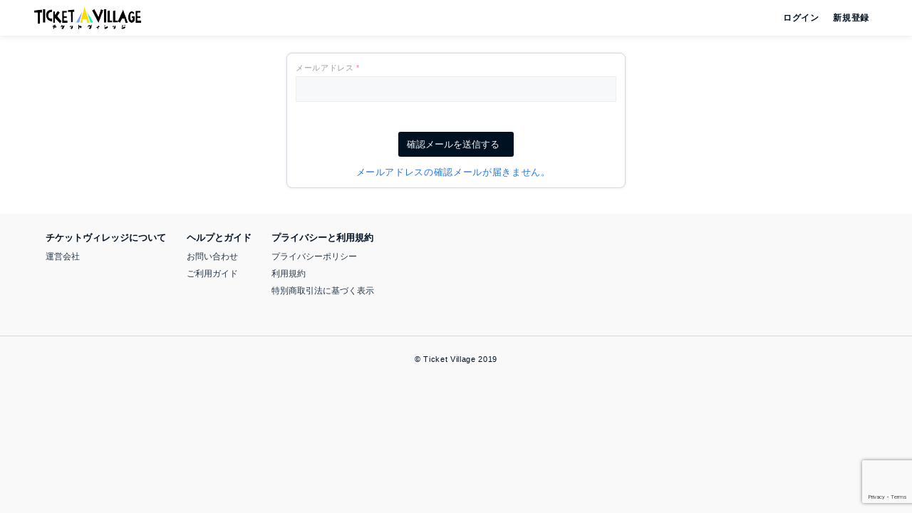

--- FILE ---
content_type: text/html; charset=UTF-8
request_url: https://ticketvillage.jp/signup/verify_email?redirectUrl=/events/12471
body_size: 7463
content:
<!DOCTYPE html>
<html>
<head>
		<!-- Google Tag Manager -->
	<script>(function(w,d,s,l,i){w[l]=w[l]||[];w[l].push({'gtm.start':
	new Date().getTime(),event:'gtm.js'});var f=d.getElementsByTagName(s)[0],
	j=d.createElement(s),dl=l!='dataLayer'?'&l='+l:'';j.async=true;j.src=
	'https://www.googletagmanager.com/gtm.js?id='+i+dl;f.parentNode.insertBefore(j,f);
	})(window,document,'script','dataLayer','GTM-N7F53BZ');</script>
	<!-- End Google Tag Manager -->

<meta charset="utf-8">
<meta http-equiv="Content-Type" content="text/html; charset=utf-8">
<!-- <meta id="viewport" name="viewport" content="width=device-width,initial-scale=1.0,shrink-to-fit=no"> -->
<meta name='viewport' content='width=device-width,initial-scale=1.0,maximum-scale=1.0'>
<meta name="format-detection" content="telephone=no">
<meta name="description" content="電子チケットの予約・購入・販売サービス">
<meta name="keywords" content="Ticket Village,チケットヴィレッジ,チケ村,電子チケット,チケット,ライブ,イベント">
	<meta name="theme-color" content="#ffffff">

<title>
	メールアドレスの確認 - Ticket Village (チケットヴィレッジ) 電子チケットの予約・購入・販売サービス
</title>

<link rel="stylesheet" href="/css/bundle.css?v3.15.0">


	<!-- https://github.com/CodeSeven/toastr (jQuery is required) -->
	<script src="https://cdnjs.cloudflare.com/ajax/libs/jquery/3.6.0/jquery.min.js" integrity="sha512-894YE6QWD5I59HgZOGReFYm4dnWc1Qt5NtvYSaNcOP+u1T9qYdvdihz0PPSiiqn/+/3e7Jo4EaG7TubfWGUrMQ==" crossorigin="anonymous" referrerpolicy="no-referrer"></script>
	<script src="https://cdnjs.cloudflare.com/ajax/libs/toastr.js/latest/toastr.min.js" crossorigin="anonymous"></script>
	<link rel="stylesheet" href="https://cdnjs.cloudflare.com/ajax/libs/toastr.js/latest/toastr.min.css"/>
	<!-- / https://github.com/CodeSeven/toastr -->



<meta name="google-site-verification" content="CvyFuSG1iu4M_hyVCu_QFNSFk48v1YqWMLX2U-_-BU4" />


	<script src="https://www.google.com/recaptcha/enterprise.js?render=6LePHHckAAAAAGlNnTQnoN1yQar3P1lYY2gHZiII"></script>
</head>
<body>
		<!-- Google Tag Manager (noscript) -->
	<noscript><iframe src="https://www.googletagmanager.com/ns.html?id=GTM-N7F53BZ"
	height="0" width="0" style="display:none;visibility:hidden"></iframe></noscript>
	<!-- End Google Tag Manager (noscript) -->
	<!-- 本番バージョン、サイズと速度のために最適化されています -->
	<script src="https://unpkg.com/vue@3/dist/vue.global.prod.js"></script>

<!-- <script src="https://unpkg.com/vue@3/dist/vue.global.prod.js"></script> -->
<script src="https://multipay.komoju.com"></script>
<script src="/js/bundle.js?v3.15.0"></script>

	<div class="layout index">
	<header class="layout-header bg-white">
		<div id="headerSearch">
	<div v-if="isOpen" class="header ajust-width">
		<div class="header-search-close">
			<button v-on:click="open" type="button">
				<i class="fas fa-times"></i>
			</button>
		</div>
		<div class="header-search-form">
			<form name="headerSearchForm" action="/events" method="get">
				<input type="text" name="q" value="" placeholder="アーティスト名、イベント名、公演名">
				<button type="submit">
					<i class="fas fa-search"></i>
				</button>
			</form>
		</div>
	</div>
	<div v-else class="header ajust-width">
		<div class="header-logo">
							<h1><a href="/"><img src="/img/logo_bk/1x.png" srcset="/img/logo_bk/1x.png 1x, /img/logo_bk/2x.png 2x" alt="Ticket Village"></a></h1>
					</div>
		<div class="header-profile" id="headerMenu">
							<a href="/signin?redirectUrl=/signup/verify_email?redirectUrl=/events/12471">
					<i class="fas fa-sign-in-alt left"></i>ログイン
				</a>
				<a href="/signup/verify_email?redirectUrl=/signup/verify_email?redirectUrl=/events/12471">
					<i class="fas fa-user left right"></i>新規登録
				</a>
					</div>
		<div class="header-search">
			<button v-on:click="open" type="button">
				<i class="fas fa-search"></i>
			</button>
		</div>
	</div>
</div>

<script type="text/javascript">

	const HeaderSearch = {
		delimiters: ['[[', ']]'],
		data: function () {
			return {
				isOpen: false,
				// isOpen: true,
				// q: '',
			}
		},
		methods: {
			open: function () {
				this.isOpen = !this.isOpen
				if (this.isOpen) {
					setTimeout(function() {
						// console.log(window.document.headerSearchForm)
						window.document.headerSearchForm.q.focus()
					}, 50)
				}
			},
			// search: function () {
			// 	console.log(this.q)
			// },
		},
	}

	Vue.createApp(HeaderSearch).mount('#headerSearch')

</script>

	</header>
	<div class="layout-column">
		<div class="layout-column-main">
			<div class="layout-content">
				<div class="bg-white">
					






















				<div class="signup padding-large padding-top-xlarge padding-bottom-xlarge">
	<div class="card padding-large">
		<form class="form" method="POST">
			<ul>
								<li>
					<div class="form-title">メールアドレス <span class="color-red">*</span></div>
					<input type="email" name="email" value="">
				</li>
				<li>
					<div class="align center">
						<div class="button primary medium">
							<button id="send-button" type="submit">
								確認メールを送信する<i class="fas fa-chevron-right right"></i>
							</button>
						</div>
						<div class="">
							<a href="/guide#%E3%83%A1%E3%83%BC%E3%83%AB%E3%82%A2%E3%83%89%E3%83%AC%E3%82%B9%E3%81%AE%E7%A2%BA%E8%AA%8D%E3%83%A1%E3%83%BC%E3%83%AB%E3%81%8C%E5%B1%8A%E3%81%8D%E3%81%BE%E3%81%9B%E3%82%93%E3%80%82">メールアドレスの確認メールが届きません。<i class="fas fa-chevron-right right"></i></a>
						</div>
					</div>
				</li>
			</ul>
		</form>
	</div>
</div>


<script type="text/javascript">

	// Enterキーの操作を禁止させる
	document.querySelector('form').addEventListener('keydown', function(event) {
	if (event.key === 'Enter') {
	  event.preventDefault();
	}
	});

	// document.addEventListener("DOMContentLoaded", function () {
	const sendButton = document.getElementById("send-button");
	// ボタンを無効化
	sendButton.addEventListener("click", function () {
		// ボタンを無効にする
		sendButton.disabled = true;

		let form = document.querySelector("form");

		form.submit();
	});

</script>

		











	
<div id="notice-list">
</div>


<script>
	const noticeList = new window.ticketvillage.svelte.NoticeList({
		target: document.getElementById('notice-list'),
		props: {
			accessToken: '',
			refreshToken: '',
			me: 'null',
		},
	})
</script>


				</div>
				<footer class="layout-footer">
					<div class="footer">
	<ul class="ajust-width">
		<li>
			<div class="footer-headline">チケットヴィレッジについて</div>
			<ul class="footer-links">
				<li><a href="https://www.leadi.co.jp" target="_blank">運営会社</a></li>
			</ul>
		</li>
		<li>
			<div class="footer-headline">ヘルプとガイド</div>
			<ul class="footer-links">
				<li><a href="/contact">お問い合わせ</a></li>
				<li><a href="/guide">ご利用ガイド</a></li>
			</ul>
		</li>
		<li>
			<div class="footer-headline">プライバシーと利用規約</div>
			<ul class="footer-links">
				<li><a href="/privacypolicy">プライバシーポリシー</a></li>
				<li><a href="/terms">利用規約</a></li>
				<li><a href="/tokutei">特別商取引法に基づく表示</a></li>
			</ul>
		</li>
	</ul>
	<div class="footer-copy">
		&copy; Ticket Village 2019
	</div>
</div>

				</footer>
			</div>
		</div>
	</div>
</div>

</body>
</html>


--- FILE ---
content_type: text/html; charset=utf-8
request_url: https://www.google.com/recaptcha/enterprise/anchor?ar=1&k=6LePHHckAAAAAGlNnTQnoN1yQar3P1lYY2gHZiII&co=aHR0cHM6Ly90aWNrZXR2aWxsYWdlLmpwOjQ0Mw..&hl=en&v=PoyoqOPhxBO7pBk68S4YbpHZ&size=invisible&anchor-ms=20000&execute-ms=30000&cb=xf86gsdkw0ey
body_size: 48607
content:
<!DOCTYPE HTML><html dir="ltr" lang="en"><head><meta http-equiv="Content-Type" content="text/html; charset=UTF-8">
<meta http-equiv="X-UA-Compatible" content="IE=edge">
<title>reCAPTCHA</title>
<style type="text/css">
/* cyrillic-ext */
@font-face {
  font-family: 'Roboto';
  font-style: normal;
  font-weight: 400;
  font-stretch: 100%;
  src: url(//fonts.gstatic.com/s/roboto/v48/KFO7CnqEu92Fr1ME7kSn66aGLdTylUAMa3GUBHMdazTgWw.woff2) format('woff2');
  unicode-range: U+0460-052F, U+1C80-1C8A, U+20B4, U+2DE0-2DFF, U+A640-A69F, U+FE2E-FE2F;
}
/* cyrillic */
@font-face {
  font-family: 'Roboto';
  font-style: normal;
  font-weight: 400;
  font-stretch: 100%;
  src: url(//fonts.gstatic.com/s/roboto/v48/KFO7CnqEu92Fr1ME7kSn66aGLdTylUAMa3iUBHMdazTgWw.woff2) format('woff2');
  unicode-range: U+0301, U+0400-045F, U+0490-0491, U+04B0-04B1, U+2116;
}
/* greek-ext */
@font-face {
  font-family: 'Roboto';
  font-style: normal;
  font-weight: 400;
  font-stretch: 100%;
  src: url(//fonts.gstatic.com/s/roboto/v48/KFO7CnqEu92Fr1ME7kSn66aGLdTylUAMa3CUBHMdazTgWw.woff2) format('woff2');
  unicode-range: U+1F00-1FFF;
}
/* greek */
@font-face {
  font-family: 'Roboto';
  font-style: normal;
  font-weight: 400;
  font-stretch: 100%;
  src: url(//fonts.gstatic.com/s/roboto/v48/KFO7CnqEu92Fr1ME7kSn66aGLdTylUAMa3-UBHMdazTgWw.woff2) format('woff2');
  unicode-range: U+0370-0377, U+037A-037F, U+0384-038A, U+038C, U+038E-03A1, U+03A3-03FF;
}
/* math */
@font-face {
  font-family: 'Roboto';
  font-style: normal;
  font-weight: 400;
  font-stretch: 100%;
  src: url(//fonts.gstatic.com/s/roboto/v48/KFO7CnqEu92Fr1ME7kSn66aGLdTylUAMawCUBHMdazTgWw.woff2) format('woff2');
  unicode-range: U+0302-0303, U+0305, U+0307-0308, U+0310, U+0312, U+0315, U+031A, U+0326-0327, U+032C, U+032F-0330, U+0332-0333, U+0338, U+033A, U+0346, U+034D, U+0391-03A1, U+03A3-03A9, U+03B1-03C9, U+03D1, U+03D5-03D6, U+03F0-03F1, U+03F4-03F5, U+2016-2017, U+2034-2038, U+203C, U+2040, U+2043, U+2047, U+2050, U+2057, U+205F, U+2070-2071, U+2074-208E, U+2090-209C, U+20D0-20DC, U+20E1, U+20E5-20EF, U+2100-2112, U+2114-2115, U+2117-2121, U+2123-214F, U+2190, U+2192, U+2194-21AE, U+21B0-21E5, U+21F1-21F2, U+21F4-2211, U+2213-2214, U+2216-22FF, U+2308-230B, U+2310, U+2319, U+231C-2321, U+2336-237A, U+237C, U+2395, U+239B-23B7, U+23D0, U+23DC-23E1, U+2474-2475, U+25AF, U+25B3, U+25B7, U+25BD, U+25C1, U+25CA, U+25CC, U+25FB, U+266D-266F, U+27C0-27FF, U+2900-2AFF, U+2B0E-2B11, U+2B30-2B4C, U+2BFE, U+3030, U+FF5B, U+FF5D, U+1D400-1D7FF, U+1EE00-1EEFF;
}
/* symbols */
@font-face {
  font-family: 'Roboto';
  font-style: normal;
  font-weight: 400;
  font-stretch: 100%;
  src: url(//fonts.gstatic.com/s/roboto/v48/KFO7CnqEu92Fr1ME7kSn66aGLdTylUAMaxKUBHMdazTgWw.woff2) format('woff2');
  unicode-range: U+0001-000C, U+000E-001F, U+007F-009F, U+20DD-20E0, U+20E2-20E4, U+2150-218F, U+2190, U+2192, U+2194-2199, U+21AF, U+21E6-21F0, U+21F3, U+2218-2219, U+2299, U+22C4-22C6, U+2300-243F, U+2440-244A, U+2460-24FF, U+25A0-27BF, U+2800-28FF, U+2921-2922, U+2981, U+29BF, U+29EB, U+2B00-2BFF, U+4DC0-4DFF, U+FFF9-FFFB, U+10140-1018E, U+10190-1019C, U+101A0, U+101D0-101FD, U+102E0-102FB, U+10E60-10E7E, U+1D2C0-1D2D3, U+1D2E0-1D37F, U+1F000-1F0FF, U+1F100-1F1AD, U+1F1E6-1F1FF, U+1F30D-1F30F, U+1F315, U+1F31C, U+1F31E, U+1F320-1F32C, U+1F336, U+1F378, U+1F37D, U+1F382, U+1F393-1F39F, U+1F3A7-1F3A8, U+1F3AC-1F3AF, U+1F3C2, U+1F3C4-1F3C6, U+1F3CA-1F3CE, U+1F3D4-1F3E0, U+1F3ED, U+1F3F1-1F3F3, U+1F3F5-1F3F7, U+1F408, U+1F415, U+1F41F, U+1F426, U+1F43F, U+1F441-1F442, U+1F444, U+1F446-1F449, U+1F44C-1F44E, U+1F453, U+1F46A, U+1F47D, U+1F4A3, U+1F4B0, U+1F4B3, U+1F4B9, U+1F4BB, U+1F4BF, U+1F4C8-1F4CB, U+1F4D6, U+1F4DA, U+1F4DF, U+1F4E3-1F4E6, U+1F4EA-1F4ED, U+1F4F7, U+1F4F9-1F4FB, U+1F4FD-1F4FE, U+1F503, U+1F507-1F50B, U+1F50D, U+1F512-1F513, U+1F53E-1F54A, U+1F54F-1F5FA, U+1F610, U+1F650-1F67F, U+1F687, U+1F68D, U+1F691, U+1F694, U+1F698, U+1F6AD, U+1F6B2, U+1F6B9-1F6BA, U+1F6BC, U+1F6C6-1F6CF, U+1F6D3-1F6D7, U+1F6E0-1F6EA, U+1F6F0-1F6F3, U+1F6F7-1F6FC, U+1F700-1F7FF, U+1F800-1F80B, U+1F810-1F847, U+1F850-1F859, U+1F860-1F887, U+1F890-1F8AD, U+1F8B0-1F8BB, U+1F8C0-1F8C1, U+1F900-1F90B, U+1F93B, U+1F946, U+1F984, U+1F996, U+1F9E9, U+1FA00-1FA6F, U+1FA70-1FA7C, U+1FA80-1FA89, U+1FA8F-1FAC6, U+1FACE-1FADC, U+1FADF-1FAE9, U+1FAF0-1FAF8, U+1FB00-1FBFF;
}
/* vietnamese */
@font-face {
  font-family: 'Roboto';
  font-style: normal;
  font-weight: 400;
  font-stretch: 100%;
  src: url(//fonts.gstatic.com/s/roboto/v48/KFO7CnqEu92Fr1ME7kSn66aGLdTylUAMa3OUBHMdazTgWw.woff2) format('woff2');
  unicode-range: U+0102-0103, U+0110-0111, U+0128-0129, U+0168-0169, U+01A0-01A1, U+01AF-01B0, U+0300-0301, U+0303-0304, U+0308-0309, U+0323, U+0329, U+1EA0-1EF9, U+20AB;
}
/* latin-ext */
@font-face {
  font-family: 'Roboto';
  font-style: normal;
  font-weight: 400;
  font-stretch: 100%;
  src: url(//fonts.gstatic.com/s/roboto/v48/KFO7CnqEu92Fr1ME7kSn66aGLdTylUAMa3KUBHMdazTgWw.woff2) format('woff2');
  unicode-range: U+0100-02BA, U+02BD-02C5, U+02C7-02CC, U+02CE-02D7, U+02DD-02FF, U+0304, U+0308, U+0329, U+1D00-1DBF, U+1E00-1E9F, U+1EF2-1EFF, U+2020, U+20A0-20AB, U+20AD-20C0, U+2113, U+2C60-2C7F, U+A720-A7FF;
}
/* latin */
@font-face {
  font-family: 'Roboto';
  font-style: normal;
  font-weight: 400;
  font-stretch: 100%;
  src: url(//fonts.gstatic.com/s/roboto/v48/KFO7CnqEu92Fr1ME7kSn66aGLdTylUAMa3yUBHMdazQ.woff2) format('woff2');
  unicode-range: U+0000-00FF, U+0131, U+0152-0153, U+02BB-02BC, U+02C6, U+02DA, U+02DC, U+0304, U+0308, U+0329, U+2000-206F, U+20AC, U+2122, U+2191, U+2193, U+2212, U+2215, U+FEFF, U+FFFD;
}
/* cyrillic-ext */
@font-face {
  font-family: 'Roboto';
  font-style: normal;
  font-weight: 500;
  font-stretch: 100%;
  src: url(//fonts.gstatic.com/s/roboto/v48/KFO7CnqEu92Fr1ME7kSn66aGLdTylUAMa3GUBHMdazTgWw.woff2) format('woff2');
  unicode-range: U+0460-052F, U+1C80-1C8A, U+20B4, U+2DE0-2DFF, U+A640-A69F, U+FE2E-FE2F;
}
/* cyrillic */
@font-face {
  font-family: 'Roboto';
  font-style: normal;
  font-weight: 500;
  font-stretch: 100%;
  src: url(//fonts.gstatic.com/s/roboto/v48/KFO7CnqEu92Fr1ME7kSn66aGLdTylUAMa3iUBHMdazTgWw.woff2) format('woff2');
  unicode-range: U+0301, U+0400-045F, U+0490-0491, U+04B0-04B1, U+2116;
}
/* greek-ext */
@font-face {
  font-family: 'Roboto';
  font-style: normal;
  font-weight: 500;
  font-stretch: 100%;
  src: url(//fonts.gstatic.com/s/roboto/v48/KFO7CnqEu92Fr1ME7kSn66aGLdTylUAMa3CUBHMdazTgWw.woff2) format('woff2');
  unicode-range: U+1F00-1FFF;
}
/* greek */
@font-face {
  font-family: 'Roboto';
  font-style: normal;
  font-weight: 500;
  font-stretch: 100%;
  src: url(//fonts.gstatic.com/s/roboto/v48/KFO7CnqEu92Fr1ME7kSn66aGLdTylUAMa3-UBHMdazTgWw.woff2) format('woff2');
  unicode-range: U+0370-0377, U+037A-037F, U+0384-038A, U+038C, U+038E-03A1, U+03A3-03FF;
}
/* math */
@font-face {
  font-family: 'Roboto';
  font-style: normal;
  font-weight: 500;
  font-stretch: 100%;
  src: url(//fonts.gstatic.com/s/roboto/v48/KFO7CnqEu92Fr1ME7kSn66aGLdTylUAMawCUBHMdazTgWw.woff2) format('woff2');
  unicode-range: U+0302-0303, U+0305, U+0307-0308, U+0310, U+0312, U+0315, U+031A, U+0326-0327, U+032C, U+032F-0330, U+0332-0333, U+0338, U+033A, U+0346, U+034D, U+0391-03A1, U+03A3-03A9, U+03B1-03C9, U+03D1, U+03D5-03D6, U+03F0-03F1, U+03F4-03F5, U+2016-2017, U+2034-2038, U+203C, U+2040, U+2043, U+2047, U+2050, U+2057, U+205F, U+2070-2071, U+2074-208E, U+2090-209C, U+20D0-20DC, U+20E1, U+20E5-20EF, U+2100-2112, U+2114-2115, U+2117-2121, U+2123-214F, U+2190, U+2192, U+2194-21AE, U+21B0-21E5, U+21F1-21F2, U+21F4-2211, U+2213-2214, U+2216-22FF, U+2308-230B, U+2310, U+2319, U+231C-2321, U+2336-237A, U+237C, U+2395, U+239B-23B7, U+23D0, U+23DC-23E1, U+2474-2475, U+25AF, U+25B3, U+25B7, U+25BD, U+25C1, U+25CA, U+25CC, U+25FB, U+266D-266F, U+27C0-27FF, U+2900-2AFF, U+2B0E-2B11, U+2B30-2B4C, U+2BFE, U+3030, U+FF5B, U+FF5D, U+1D400-1D7FF, U+1EE00-1EEFF;
}
/* symbols */
@font-face {
  font-family: 'Roboto';
  font-style: normal;
  font-weight: 500;
  font-stretch: 100%;
  src: url(//fonts.gstatic.com/s/roboto/v48/KFO7CnqEu92Fr1ME7kSn66aGLdTylUAMaxKUBHMdazTgWw.woff2) format('woff2');
  unicode-range: U+0001-000C, U+000E-001F, U+007F-009F, U+20DD-20E0, U+20E2-20E4, U+2150-218F, U+2190, U+2192, U+2194-2199, U+21AF, U+21E6-21F0, U+21F3, U+2218-2219, U+2299, U+22C4-22C6, U+2300-243F, U+2440-244A, U+2460-24FF, U+25A0-27BF, U+2800-28FF, U+2921-2922, U+2981, U+29BF, U+29EB, U+2B00-2BFF, U+4DC0-4DFF, U+FFF9-FFFB, U+10140-1018E, U+10190-1019C, U+101A0, U+101D0-101FD, U+102E0-102FB, U+10E60-10E7E, U+1D2C0-1D2D3, U+1D2E0-1D37F, U+1F000-1F0FF, U+1F100-1F1AD, U+1F1E6-1F1FF, U+1F30D-1F30F, U+1F315, U+1F31C, U+1F31E, U+1F320-1F32C, U+1F336, U+1F378, U+1F37D, U+1F382, U+1F393-1F39F, U+1F3A7-1F3A8, U+1F3AC-1F3AF, U+1F3C2, U+1F3C4-1F3C6, U+1F3CA-1F3CE, U+1F3D4-1F3E0, U+1F3ED, U+1F3F1-1F3F3, U+1F3F5-1F3F7, U+1F408, U+1F415, U+1F41F, U+1F426, U+1F43F, U+1F441-1F442, U+1F444, U+1F446-1F449, U+1F44C-1F44E, U+1F453, U+1F46A, U+1F47D, U+1F4A3, U+1F4B0, U+1F4B3, U+1F4B9, U+1F4BB, U+1F4BF, U+1F4C8-1F4CB, U+1F4D6, U+1F4DA, U+1F4DF, U+1F4E3-1F4E6, U+1F4EA-1F4ED, U+1F4F7, U+1F4F9-1F4FB, U+1F4FD-1F4FE, U+1F503, U+1F507-1F50B, U+1F50D, U+1F512-1F513, U+1F53E-1F54A, U+1F54F-1F5FA, U+1F610, U+1F650-1F67F, U+1F687, U+1F68D, U+1F691, U+1F694, U+1F698, U+1F6AD, U+1F6B2, U+1F6B9-1F6BA, U+1F6BC, U+1F6C6-1F6CF, U+1F6D3-1F6D7, U+1F6E0-1F6EA, U+1F6F0-1F6F3, U+1F6F7-1F6FC, U+1F700-1F7FF, U+1F800-1F80B, U+1F810-1F847, U+1F850-1F859, U+1F860-1F887, U+1F890-1F8AD, U+1F8B0-1F8BB, U+1F8C0-1F8C1, U+1F900-1F90B, U+1F93B, U+1F946, U+1F984, U+1F996, U+1F9E9, U+1FA00-1FA6F, U+1FA70-1FA7C, U+1FA80-1FA89, U+1FA8F-1FAC6, U+1FACE-1FADC, U+1FADF-1FAE9, U+1FAF0-1FAF8, U+1FB00-1FBFF;
}
/* vietnamese */
@font-face {
  font-family: 'Roboto';
  font-style: normal;
  font-weight: 500;
  font-stretch: 100%;
  src: url(//fonts.gstatic.com/s/roboto/v48/KFO7CnqEu92Fr1ME7kSn66aGLdTylUAMa3OUBHMdazTgWw.woff2) format('woff2');
  unicode-range: U+0102-0103, U+0110-0111, U+0128-0129, U+0168-0169, U+01A0-01A1, U+01AF-01B0, U+0300-0301, U+0303-0304, U+0308-0309, U+0323, U+0329, U+1EA0-1EF9, U+20AB;
}
/* latin-ext */
@font-face {
  font-family: 'Roboto';
  font-style: normal;
  font-weight: 500;
  font-stretch: 100%;
  src: url(//fonts.gstatic.com/s/roboto/v48/KFO7CnqEu92Fr1ME7kSn66aGLdTylUAMa3KUBHMdazTgWw.woff2) format('woff2');
  unicode-range: U+0100-02BA, U+02BD-02C5, U+02C7-02CC, U+02CE-02D7, U+02DD-02FF, U+0304, U+0308, U+0329, U+1D00-1DBF, U+1E00-1E9F, U+1EF2-1EFF, U+2020, U+20A0-20AB, U+20AD-20C0, U+2113, U+2C60-2C7F, U+A720-A7FF;
}
/* latin */
@font-face {
  font-family: 'Roboto';
  font-style: normal;
  font-weight: 500;
  font-stretch: 100%;
  src: url(//fonts.gstatic.com/s/roboto/v48/KFO7CnqEu92Fr1ME7kSn66aGLdTylUAMa3yUBHMdazQ.woff2) format('woff2');
  unicode-range: U+0000-00FF, U+0131, U+0152-0153, U+02BB-02BC, U+02C6, U+02DA, U+02DC, U+0304, U+0308, U+0329, U+2000-206F, U+20AC, U+2122, U+2191, U+2193, U+2212, U+2215, U+FEFF, U+FFFD;
}
/* cyrillic-ext */
@font-face {
  font-family: 'Roboto';
  font-style: normal;
  font-weight: 900;
  font-stretch: 100%;
  src: url(//fonts.gstatic.com/s/roboto/v48/KFO7CnqEu92Fr1ME7kSn66aGLdTylUAMa3GUBHMdazTgWw.woff2) format('woff2');
  unicode-range: U+0460-052F, U+1C80-1C8A, U+20B4, U+2DE0-2DFF, U+A640-A69F, U+FE2E-FE2F;
}
/* cyrillic */
@font-face {
  font-family: 'Roboto';
  font-style: normal;
  font-weight: 900;
  font-stretch: 100%;
  src: url(//fonts.gstatic.com/s/roboto/v48/KFO7CnqEu92Fr1ME7kSn66aGLdTylUAMa3iUBHMdazTgWw.woff2) format('woff2');
  unicode-range: U+0301, U+0400-045F, U+0490-0491, U+04B0-04B1, U+2116;
}
/* greek-ext */
@font-face {
  font-family: 'Roboto';
  font-style: normal;
  font-weight: 900;
  font-stretch: 100%;
  src: url(//fonts.gstatic.com/s/roboto/v48/KFO7CnqEu92Fr1ME7kSn66aGLdTylUAMa3CUBHMdazTgWw.woff2) format('woff2');
  unicode-range: U+1F00-1FFF;
}
/* greek */
@font-face {
  font-family: 'Roboto';
  font-style: normal;
  font-weight: 900;
  font-stretch: 100%;
  src: url(//fonts.gstatic.com/s/roboto/v48/KFO7CnqEu92Fr1ME7kSn66aGLdTylUAMa3-UBHMdazTgWw.woff2) format('woff2');
  unicode-range: U+0370-0377, U+037A-037F, U+0384-038A, U+038C, U+038E-03A1, U+03A3-03FF;
}
/* math */
@font-face {
  font-family: 'Roboto';
  font-style: normal;
  font-weight: 900;
  font-stretch: 100%;
  src: url(//fonts.gstatic.com/s/roboto/v48/KFO7CnqEu92Fr1ME7kSn66aGLdTylUAMawCUBHMdazTgWw.woff2) format('woff2');
  unicode-range: U+0302-0303, U+0305, U+0307-0308, U+0310, U+0312, U+0315, U+031A, U+0326-0327, U+032C, U+032F-0330, U+0332-0333, U+0338, U+033A, U+0346, U+034D, U+0391-03A1, U+03A3-03A9, U+03B1-03C9, U+03D1, U+03D5-03D6, U+03F0-03F1, U+03F4-03F5, U+2016-2017, U+2034-2038, U+203C, U+2040, U+2043, U+2047, U+2050, U+2057, U+205F, U+2070-2071, U+2074-208E, U+2090-209C, U+20D0-20DC, U+20E1, U+20E5-20EF, U+2100-2112, U+2114-2115, U+2117-2121, U+2123-214F, U+2190, U+2192, U+2194-21AE, U+21B0-21E5, U+21F1-21F2, U+21F4-2211, U+2213-2214, U+2216-22FF, U+2308-230B, U+2310, U+2319, U+231C-2321, U+2336-237A, U+237C, U+2395, U+239B-23B7, U+23D0, U+23DC-23E1, U+2474-2475, U+25AF, U+25B3, U+25B7, U+25BD, U+25C1, U+25CA, U+25CC, U+25FB, U+266D-266F, U+27C0-27FF, U+2900-2AFF, U+2B0E-2B11, U+2B30-2B4C, U+2BFE, U+3030, U+FF5B, U+FF5D, U+1D400-1D7FF, U+1EE00-1EEFF;
}
/* symbols */
@font-face {
  font-family: 'Roboto';
  font-style: normal;
  font-weight: 900;
  font-stretch: 100%;
  src: url(//fonts.gstatic.com/s/roboto/v48/KFO7CnqEu92Fr1ME7kSn66aGLdTylUAMaxKUBHMdazTgWw.woff2) format('woff2');
  unicode-range: U+0001-000C, U+000E-001F, U+007F-009F, U+20DD-20E0, U+20E2-20E4, U+2150-218F, U+2190, U+2192, U+2194-2199, U+21AF, U+21E6-21F0, U+21F3, U+2218-2219, U+2299, U+22C4-22C6, U+2300-243F, U+2440-244A, U+2460-24FF, U+25A0-27BF, U+2800-28FF, U+2921-2922, U+2981, U+29BF, U+29EB, U+2B00-2BFF, U+4DC0-4DFF, U+FFF9-FFFB, U+10140-1018E, U+10190-1019C, U+101A0, U+101D0-101FD, U+102E0-102FB, U+10E60-10E7E, U+1D2C0-1D2D3, U+1D2E0-1D37F, U+1F000-1F0FF, U+1F100-1F1AD, U+1F1E6-1F1FF, U+1F30D-1F30F, U+1F315, U+1F31C, U+1F31E, U+1F320-1F32C, U+1F336, U+1F378, U+1F37D, U+1F382, U+1F393-1F39F, U+1F3A7-1F3A8, U+1F3AC-1F3AF, U+1F3C2, U+1F3C4-1F3C6, U+1F3CA-1F3CE, U+1F3D4-1F3E0, U+1F3ED, U+1F3F1-1F3F3, U+1F3F5-1F3F7, U+1F408, U+1F415, U+1F41F, U+1F426, U+1F43F, U+1F441-1F442, U+1F444, U+1F446-1F449, U+1F44C-1F44E, U+1F453, U+1F46A, U+1F47D, U+1F4A3, U+1F4B0, U+1F4B3, U+1F4B9, U+1F4BB, U+1F4BF, U+1F4C8-1F4CB, U+1F4D6, U+1F4DA, U+1F4DF, U+1F4E3-1F4E6, U+1F4EA-1F4ED, U+1F4F7, U+1F4F9-1F4FB, U+1F4FD-1F4FE, U+1F503, U+1F507-1F50B, U+1F50D, U+1F512-1F513, U+1F53E-1F54A, U+1F54F-1F5FA, U+1F610, U+1F650-1F67F, U+1F687, U+1F68D, U+1F691, U+1F694, U+1F698, U+1F6AD, U+1F6B2, U+1F6B9-1F6BA, U+1F6BC, U+1F6C6-1F6CF, U+1F6D3-1F6D7, U+1F6E0-1F6EA, U+1F6F0-1F6F3, U+1F6F7-1F6FC, U+1F700-1F7FF, U+1F800-1F80B, U+1F810-1F847, U+1F850-1F859, U+1F860-1F887, U+1F890-1F8AD, U+1F8B0-1F8BB, U+1F8C0-1F8C1, U+1F900-1F90B, U+1F93B, U+1F946, U+1F984, U+1F996, U+1F9E9, U+1FA00-1FA6F, U+1FA70-1FA7C, U+1FA80-1FA89, U+1FA8F-1FAC6, U+1FACE-1FADC, U+1FADF-1FAE9, U+1FAF0-1FAF8, U+1FB00-1FBFF;
}
/* vietnamese */
@font-face {
  font-family: 'Roboto';
  font-style: normal;
  font-weight: 900;
  font-stretch: 100%;
  src: url(//fonts.gstatic.com/s/roboto/v48/KFO7CnqEu92Fr1ME7kSn66aGLdTylUAMa3OUBHMdazTgWw.woff2) format('woff2');
  unicode-range: U+0102-0103, U+0110-0111, U+0128-0129, U+0168-0169, U+01A0-01A1, U+01AF-01B0, U+0300-0301, U+0303-0304, U+0308-0309, U+0323, U+0329, U+1EA0-1EF9, U+20AB;
}
/* latin-ext */
@font-face {
  font-family: 'Roboto';
  font-style: normal;
  font-weight: 900;
  font-stretch: 100%;
  src: url(//fonts.gstatic.com/s/roboto/v48/KFO7CnqEu92Fr1ME7kSn66aGLdTylUAMa3KUBHMdazTgWw.woff2) format('woff2');
  unicode-range: U+0100-02BA, U+02BD-02C5, U+02C7-02CC, U+02CE-02D7, U+02DD-02FF, U+0304, U+0308, U+0329, U+1D00-1DBF, U+1E00-1E9F, U+1EF2-1EFF, U+2020, U+20A0-20AB, U+20AD-20C0, U+2113, U+2C60-2C7F, U+A720-A7FF;
}
/* latin */
@font-face {
  font-family: 'Roboto';
  font-style: normal;
  font-weight: 900;
  font-stretch: 100%;
  src: url(//fonts.gstatic.com/s/roboto/v48/KFO7CnqEu92Fr1ME7kSn66aGLdTylUAMa3yUBHMdazQ.woff2) format('woff2');
  unicode-range: U+0000-00FF, U+0131, U+0152-0153, U+02BB-02BC, U+02C6, U+02DA, U+02DC, U+0304, U+0308, U+0329, U+2000-206F, U+20AC, U+2122, U+2191, U+2193, U+2212, U+2215, U+FEFF, U+FFFD;
}

</style>
<link rel="stylesheet" type="text/css" href="https://www.gstatic.com/recaptcha/releases/PoyoqOPhxBO7pBk68S4YbpHZ/styles__ltr.css">
<script nonce="SBRDYIdHcwKc8YmJ7B9CfQ" type="text/javascript">window['__recaptcha_api'] = 'https://www.google.com/recaptcha/enterprise/';</script>
<script type="text/javascript" src="https://www.gstatic.com/recaptcha/releases/PoyoqOPhxBO7pBk68S4YbpHZ/recaptcha__en.js" nonce="SBRDYIdHcwKc8YmJ7B9CfQ">
      
    </script></head>
<body><div id="rc-anchor-alert" class="rc-anchor-alert"></div>
<input type="hidden" id="recaptcha-token" value="[base64]">
<script type="text/javascript" nonce="SBRDYIdHcwKc8YmJ7B9CfQ">
      recaptcha.anchor.Main.init("[\x22ainput\x22,[\x22bgdata\x22,\x22\x22,\[base64]/[base64]/UltIKytdPWE6KGE8MjA0OD9SW0grK109YT4+NnwxOTI6KChhJjY0NTEyKT09NTUyOTYmJnErMTxoLmxlbmd0aCYmKGguY2hhckNvZGVBdChxKzEpJjY0NTEyKT09NTYzMjA/[base64]/MjU1OlI/[base64]/[base64]/[base64]/[base64]/[base64]/[base64]/[base64]/[base64]/[base64]/[base64]\x22,\[base64]\\u003d\\u003d\x22,\x22S8Odwo4cK8Oow45VwoHDucO8c2soSsKrw5tjQMKtUUjDucOzwo5DfcOXw73CkgDCpj0GwqUkwqZDa8KIf8KaJQXDu3R8ecKdwpfDj8KRw53DrsKaw5fDvSvCsmjCscK4wqvCkcK/w5vCgSbDp8KbC8KPTnrDicO6wpzDmMOZw7/CucOiwq0HSMK4wql3QBg2wqQgwqIdBcKswpvDqU/DosKrw5bCn8ObPUFGwoEnwqHCvMKhwrMtGcKYDUDDocOywpbCtMOPwqnCiT3Dkz7CkMOAw4LDp8OlwpsKwptAIMOfwpMPwpJcYcOjwqAeesKEw5tJUsKOwrVuw6tAw5HCnCbDpArCs07CjcO/OcK6w5tIwrzDgMOQF8OMDwQXBcKKXw55VcOeJsKecMOILcOSwqzDqXHDlsKzw4rCmCLDqg9CegXCsjUaw4d6w7Y3wrzCnxzDpR7DvsKJH8OawpBQwq7Dk8KBw4PDr25ucMK/[base64]/CsD0Vw5MSwqdUU0PDhCISw6zDlMOXI8K6w4BmOhNgBSHDr8KTKX3CssO/J2xDwrTCklRWw4XDp8OYScObw5XCkcOqXEUSNsOnwrcPQcOFT3M5N8OPw5LCk8OPw5rCl8K4PcKUwpo2EcK0wrvCihrDi8OCfmfDpwABwqtcwpfCrMOuwoV4XWvDvsOJFhxDFmJtwrrDvlNjw5DCrcKZWsOhBWx5w7IYB8Kxw5DChMO2wr/CgcONW1RxBjJNKEMGwrbDiXNccMOYwqQdwoldKsKTHsKOOsKXw7DDvcKkN8O7wr3Ch8Kww64aw7Mjw6QHZcK3bg1XwqbDgMOHwobCgcOIwqfDlW3CrUrDtMOVwrFMwoTCj8KTbMKkwph3bMOdw6TCsicCHsKswoQ8w6sPwrrDrcK/wq9GFcK/XsK0wpHDiSvCsUPDi3R2VTssPHLChMKcJ8OOG2ppNFDDhBZvEC07w4knc3LDgjQeAjzCtiFXwo9uwopDK8OWb8OrwqfDvcO5ecKvw7MzGSgDacKawrnDrsOiwqlDw5cvw6nDlMK3S8OGwpocRcKFwogfw73CnsO2w41MDcKaNcOzXMO2w4JRw5J4w49Vw5rCiTUbw4/Ci8Kdw79mE8KMIBvCqcKMXxHCnETDncOawo7DsiULw6jCgcOVasOKfsOUwoYDHFZRw4zDscOKwrAWbWTDosKuwpHCsE4Jw5LDkcOgWHbDusOxGDTCt8O8HBTCtXs5wr7CngrDiXFmw7k5bcKdJXViwq3CssK5w7jDgMK8w5PDh0tgE8Ofw7TCmcKTCXpMw4LCt25ow7/DtGBiw7zDrMO8JGzDv1/CiMOGAxlaw4bCn8OGw5QIw47Cv8O6wqpUw4TDjsKnE3hxVChsBcKew7PDh0sLwqU2K17DssOcTMOFPMOBRS9jwpHDvCZdwqHDlCvDlsK4w5sPTsOZw79ne8KwRcKAw4IQw57Dh8KIZlPCl8K3w4XDocOqw6fClMKsZxEjwq88XH3DmsKnwrnCtsObw4TCmMOtwr/[base64]/[base64]/DqsKdQcO9JMK7J8K8w5MnLn0CDmfCnCHCqFRXw53Di397Y8ORwr7DjcOywptuw4Bww5rDrMKXwqLCtsO3K8OXw7vDkMOTwpYnOTHDlMKKwq/[base64]/Dvhx5DMKXw4Bowp3Dq8KOw47DnUQiw6zChsK/wqRYwppSLsO1w5nCkcKIBMOxBcK0wo3Cg8K2w59Iw7LCq8Krw6lxdcKsb8OXO8Onw5/CpXjCs8O6BhvDvmjCmlw1woLCusKXIcOSwqMGwqwJF2MUwr07BcKww587A0URw4cwwoXDhW7CgcKxP0Ykw7XCghhRPcOPwo/[base64]/CqcKxS00zw5fDiCJBXcOqeE7DjE/Dl0kpKMOHCTPDkMOqwpXCmVMzwpHCnAItAMOnEnEbck3CpsKjwphLJzLDi8KrwoPCm8Krw5gqwovDp8Ovw5HDnWLDp8K+w7HDgT/CocK2w67CocORHF3DjcKEFsOGwpctZ8KtDsOnNMKUF2ogwp8ebcORPmDCkGjDrHHCqcOrZw/CrHXCpcOewqvDlBjCm8ORwolJEmoMwoBMw68kwqPCsMKZCcKZK8KULwnCrsO2c8OEUTFNwpTDssKbwp3DocKVw7/Di8Klw5tIw5vCtMOHdMOIMcK0w7hKwrERwqApF03DmsOOccK+w64Jwr5nwqE8dhhow48ZwrBcUMOAIUBAwqnDvcOiw7LDpsKzTAzDvzLDkyHDkwHDpMKgEMOlGzHDu8OELcKBw5FgPCbDmRjDiBLCqiozwqPCt3MxwpHCp8Kmwo0Lwqp/AH7Dt8KywrUDGjYsYMKiwqnDvMKsKMOXPsKKwoYWGsO6w6HDncK2BDZNw6jCl35LXQkjw67CvcOzT8OldzPDl2Z2wqcRHRbCucOUw6llQzl7MsOgwrIpWMORccKjwpd7wod5XxnDnU1cwq7DtsKvPVkww5giwq8vQsKsw77CkWzDksODd8K7wo/CqRtsCxnDj8OxwonCp3TDnUQ5w48UYW/CncOyw44yWcOoN8K3G1Fow43Dm0E+w55FOFnDqcOEHEpawq9/w6rCksO1w6NKwrjCjMO+aMKtwpsAfyEoHAZVb8OtBMOpwpstwrQKw68RQ8OxYnZnLCEEw7XCsCnDrsOCJggadmoWwpnCjk5EeWxkAEHCinbCpi8iemIQwoLDs0zCrxB/eyYsfEUwOMKLw48VezzDrMKLwq8nw50DUsO7WsKlMhgUXsOuwq4Bwot+w7/DvsOYasOzS0zDo8OydsKPwr/Dtmd1wofCrRHCrzfDosKzw77Di8Oqw5wiw4UZVi1dwr98WBV/w6TDjcOcHMOIw7DCt8OAwpxVZcKGTT5ww7AvfMOIw44Ww7BqcsKRw4NdwoYnwofCusOhB1/DgxPCgcOIw5rCjnMiKsO2w7TDrgJEDzLDt2oVwqoaKsO1w6oXeVLDpcKGfxNww6FUacOfw7TDjcKKHcKSS8Ktw5vDkMKrSi9twowaRMKcccKDwrPDr1TDqsO9w7bCrVNMesOCIjnCpwELw6ZSXFlowp/[base64]/CuEElwo0Rw4rCnFnClETCrMKowq7CigoRwr7Cp8Kdwr45fcOTwr0UMFHDu14RRMK1w5oSw6fCocKgwrfCucK1LhfDrcKFwo/CkA3DuMKZMMKNw5bCt8KZw4DCsUsVZsK2UG0pw5AawrErwpUUw7YdwqjDnhlTE8OCwocvw5NANDQLwr/DpkjDuMK5wrXDpCXDi8KrwrjDgsOKbS9UY3MXOltZbcOAw5vDv8Ouw4JmdgcIBcKJwos/T1LDpQhDbFvDoX1TMmUxwofDr8KkKjN3wrdvw5piwovDplXDscK9MHrDmMOuw5VvwpM+w6UOw7rDliZFPMKRScK/wrsew7cVAsOHbSksL13CtS/DjMO0wofDvGBhw4/[base64]/DgE3Dr8OHbRPCh2dEwo/CicKxwokJwpkqMcKwLUdqXsKQwocifsOLbMOawqXCrcOLwqrDph1qB8KTScKcbxrCqzlfwq8xwqQ9ZsOKwrrCvCTCqV90TsOxbsKuwqwZNWIEJAkSS8KGwq/CkDzDiMKAwpjCgwgvPTEZaz1Rw5Zcw4rDoF1XworCukvDs3vCusOcJsOxScKpwqxxcgHDhMKhNE/[base64]/CjsOxf1UdeMOfw7TDvFXDpULDucKMwrfDoMOPwrBWwox+IyXCp0bCrSLCoi3DmR7DmMO9GsOsCsKww6LCszo9Zm/[base64]/CpcKtKhdQw5hGwrrDqRsjIcO9wpvCkS9Mw49Zw5c1FsOowr3DlDsNdGYYE8KdIsOjwo8jHMO5BFLDp8KiA8O6GcOnwqggZ8OGfMOww68UbkPCjHrDhBU3wpZpHXjCvMKJYcK2w5lqa8KSCcOlbXfDqsOJYMKtwqDCjsKnaRxCw6BGw7TDgmFJw6/DuyYPw4zCisK2OiJoOzIVVMOQHH/CjChnQxtZFyfDiHHCtcO1QVkkw45iQsOBOcOObsOowpVpwqDDpUZTJQXCoSVtdzlVw7xPNy3CjcOqKlPCk2xOw5cUDSoDw6vDgMOJw4zCvMOmw51kw7jCqR1lwrHClcO5w6DCkMOvGlJBEMKzQQ/[base64]/Rw/DkMKqAQ/[base64]/SCLCpMOzw4rChcOQwrjChF0wPsKIwoINNCHClcOOwpVDbks2w6zCscOdEsOrw7kHSBbDs8Ohwqxgw5IQV8OGw4LCvMOVwpnCtMK4QjnDhCVFMl/CmHhCTGkVX8OlwrYje8KrFMK2TcOqwpg1VcK3w70pMsK3QsKnXW4hw5PCg8KeQsOdaB8xQcK3Z8Obw4bCkx4Zbi5Xw4pCwq/CrsKlw4UFUsOfPMO7wrwsw7rDj8Ovw4RcbsOZI8OKK0/[base64]/w6DCtsKow74lw7vCmyI7w6jCqMKJwprDtmYhwpp/[base64]/[base64]/Dug0JwojDksOmw60Ww6rDvsOTIMOzCyJtworCkC/DmQECwqzCkk5UwpTDvcK6RlUHacOPJxFpfHbDp8K6UsKFwq/DsMO9X3sGwqo8LsKPSMOUJsOTIcOYC8KNwozDrsOGXFfCpkgmw6zCt8O9dsKDw5Evw5vDjMOWeTZKacKQw6vCj8OYFgIOT8OfwrdVwobDhWrCvMOswpNddsK5PcO2FcKtw6/CnsOFAjRWwpUewrYHwqLCo07DmMKrFcOtw7nDsx0ZwolFwqJswrV+wr3DpRjDj1TCpzF7w6PCvsOXwqXCjUvDrsOVw5vDoxXCvRHCuGPDosOzXG7Dqk3DqsKqwr/[base64]/DiVdrWsO6Y8KOGCU8a8KDw7TDvkdRfkzCpi9/aVUHMHvDr1jDlxfCiBnCiMK4BcOVR8KmHcKjNsO1THshIhkkWsOjDiEEw4zCr8K2R8Knwocow4YYw5HDgMOgwoAdwrrDm0zCu8OYEsK/wpxdPjEIPh7CtzodXSbDmQjDpVoCwp4xw4LCrjwbbcK7EMO/fcKmw4vDlHpbFFjCgMOXw4Ysw4YHw43Dk8KXwphEZXsmN8KmYMKjwpd7w6p8woQxTMKWwoVLw5hWwolWw5zDoMONBcO+XhZgw5nCkcKNBMKsek3CssOqw7bDhMKOwpYQX8KhwrjCqC/DpsKUwo/Ch8KrTcORw4TDr8OcH8O2wpfCosO9L8Ocw7NnTsKIwrrCqcK3XsOUNcKoNXbDmCEJw5dxw7fDtcKYB8OQw7LDmVcewqLCmsOvw49WXGnDmcKIUcK4w7XCvSzCq0QkwrUtwrIZw7BgIRPCvHUSwqjCjsKOb8OCPW/ChMK1wqY0w7DDghNFwrRgNwnCoyzCjTZ7wpo+wrJww458YGbCkcKPw6wnRitjSlIBYVs2WcOKezEhw51Nw7PCnsOzwpxpHVVawqc7EyJpwrfCvsOmAWTCiVRcNsKTU30yJMKYw6TDh8OCw7gzBsK7KVotHcOZYMOnw54UaMKpcT/Cm8KvwrLDpsOKGcOZFCXDgcKAwqTCqSPDjsKow4VTw7wKwo/DuMKZw6IXEitTZ8Kdw75/wrHCkQ4jwp4DTcO9w6cNwqMqM8OBWcKHw7/DrcKZbcKvwq0Pw7vCpcKgPBRWMsK2NxjCnsOzwoM4wp5FwooFw6rDrsOjJ8Kkw57Cu8KRwoo+azvDv8Kow6TCkMK4EgZ9w6jDicKfGUzCo8O6woDDoMOnw6jCrsOvw4AQw57CtsKNYcOhTcO3MjbDvVjCoMKeRh/CucOJwobDrsOrDWAdKSUTw7VLw6Vqw4xHwphwC1HDl33DkzzCu0IIU8KFVn0VwrcHwqXDlArChcO+woRMbMKXEirDjTnDhcKTd3jCq1nCmSM0f8O+UFEcZmPCj8O5w7gVwq8pcsO1w5PCqEbDhMOZw4ASwqfCryXDnRc6Mi/CiE0cf8KjNsKbGcOjWsOREcOYZ1/[base64]/Dkyd3VV5GPX0ZQsONwrbCrQxXwq7DhRw0woFda8OOLcOfwpTDpsObSB/[base64]/DlsOWw4NaCmzCpMKow5BCZMOyZWvDmcOFUVvCrj52KsO0PTnDvxRJWsOyKcO+MMKPZU1hRA4iwrrDlWIzw5Ybc8Oqw5rCs8Okw7tbw6t4wobCpcOIN8OAw4JYbQLDp8O6esOZwo03w5Mbw4rDt8OHwoYTw4vDrMKTw750wpPDp8KrwovCs8K8w7FtP1/DkcOPC8O7wqPDintqwrbDvmdww6khw5M1BMKPw4YCw5lLw7fClDBDwrXCmMOHT0HCkggEIj8Mw4BeOMK/Ai8Yw4dKw73Dq8Otd8KhTsO5fg3DncK1Ox/CqcKvKCo2BMOhworDpiDCkFY5JcOTTGzCvcKLUi4+WcOfw7jDnMOZDExnwqbDtiPDhMOfwrnCucO4wpYdwrfCvhQKw7FMwppMwoc7aAbCqcKbwrkcwpRVPG0jw54aG8OJw4DCght2ZMO9ccOKa8KdwrrDh8KvDMKnLMKtw5PCmCDDvG/CljHCr8OkwrjCqsK1H37DsVpTYMOHwrLCo3BVeA9wTk9xS8OqwqFoKDglCl1hw547wogDwrNHTMO0wrszVMOGwpI+wrnDq8OSI11XFSfCoABnw7fCrcKINTo9wqRxHcO/w4rCvgfDtBYtw4cjOcOVPcKCBwLDoh3DlMOJwo7DocKHYBMKWHd5w7JBwrwWwq/DucKABV3CocKDw7p0GDplw5Jrw6rCvcOxw5ccGcOPwpjDujLDvD9aYsOAwpdlJsKsUBPDm8KIw74uwr7CusOBHAfDpsO/w4Ucw5d9wp3CriIlesKBMR1zAmDCvsKzbjN7wpzDgsKoE8Oiw7zCrhs/[base64]/YMOBVMOgw63ChMOpNcKEwpYACcOLCsOvOERJwqXDhiPDlyPDnhXCh0DCtiU+R2oEAlJ1wqHCvsO1wp1/cMKmR8OWw6PDvXnDosKBwqUjD8OhX1Bmw54aw4gfBcOfJTImw5stEsOsQsO5SSfCiUJ/[base64]/DgjnDrXTCrU5MKijDvMOHw6nDkzXDrcOvwqd0w5DCukQow6HDvC8fcMKofX3CqEPDkTnCiGbClcK/[base64]/ClQPDmMKRQjDDhMOUwr4mw7wTwoZ0wqliWMKHQG1BfsOAwpHCsmYyw7jDtMOOwp02c8KZCsOiw6gow7LCpSXCnsKEw53CrMODwrddwoLCtcKdYURWw4nCjsOAw6UuZ8KPawk7w6wfQFLCk8OCw7JVc8O0VBgMw6HCq0g/TkshW8Ogw6HDiAZZw5k/IMK1AsObw47Dm0/CkHPDh8ObDsODdhvCgcOowpvCiEEqwqZzwrBCLsKOwphjdi3CmRU5XCARVsKFwrvDtjxQfwcKwrbCkcOTS8OEwpHCvl3DtWvDt8OSwqogGi5jwrF7McKwHMKBw6DDjgNpZMKqwrkUdMOAwqPCvRnDhX/DmEE6f8Ktw68KwpUEwqVnK3HCjMOCbicxOcKXfkoIwoYeSknCjMKvwoImacOJwrwIwoTDhMKFw502w7vCmTzCoMOdwoYAw5LDvMKpwpRKwp8gXcKRPcOGKT9Kw6LDmsOjw6HDpX3DkgYPwqPDl3o8bsOZA2I6w5IAw4JqHRTDlDRxw4RnwpDDkcK7wqPCn3JIPcKLw7/CusKaDMOjMcOvw4cWwqfCusOvZ8OSQMOkasKBdmDCtApTw53DvMKtw6HCmDvChcO1w75uFWnDn31tw7lwa1nDlnnDt8OUVHJZecKwPcKvwr/DpXx/w57DjDLDkl/DnsOKwoVxLHvCt8OpdzZ/w7chwogTwq7DhsKdchQ+wpTCi8Kaw4sxEVHDp8Oxw6nCu0g3w4vDicKTYRZrccK6C8Kyw57DnAnClcOaw4TCh8O1IMOefcKNJsKTw4/[base64]/CrjXDp0bDjAcwwoFTbMOWfcKJwo4NRMKxwo7Ch8Khw5cUCQ7DicOZG0p6KMOURsOgViPCj27CiMOKw4AcCEfCtidLwqQjRMOGWEFfwrvCjsORA8K2wr3CrSBYCMKxU3cabMOvXTDCnsKeaXLDnMK6wqpDc8KUw67DuMKoBnYVfx/[base64]/[base64]/[base64]/CtSYGw7LDllkyw4pIYhPChsKZwpXCnhDCpEPCp8K6wrppw6ASw5k6wqYxwpzDl2wCDsOUZMO8w6HCvS4rw6R7wrE+IMO4wrzDjjLCm8KtAcO9f8KpwqfDuX/DlSJzwr/Cm8OIw4EpwrdOw7DChMKXRBnDgW19G0nCkhvCswDCuRF+JxDClMK1L1ZewrDCgAfDhsOTAcKtPDZvYcOjYMKJw4nCkHvCkMKDFsORwqDCv8OQw7gbeRzCpsO0w5pvw6PCmsOpHcKVLsKPwpPDtsKvwopyOcO/[base64]/wrbDriohw40SKcOTdVpCCRbDgsOWORvDu8Oww6NdwrF8wq7CjsK6w5loQMONw7IRfzzDn8K0w5ggwo08acOzwpBDJsKywp/CgUDDvWLCrcOiw5NdeCoTw6d8AsK5aH8LwqIQF8K0w5LCoWBHacKBQsKHd8KlCMOWMy/DjAfDlMKuecKQNUF1w4YnICLDg8KXwrMxDcKXMsKlw6LDhwDCpDTDlQtDLsK0H8KUw4fDjiXClwJJJCHCij42w6IJw5Uxw7PCikjDg8KeNhDDucKMwpxsAcOowpvDgG/DvcKIwrcywpdHUcKLesOXFcKhOMKvGsOjLXvCjhfDm8Knw5zDpjvCsmM+w5ksFF3DtsOyw6/DvsO4XxXDgBvDscK3w6fDmHdYWsK2w45qw5/Dn3/Dt8KFwr4kwoAyd0XDgiImdxvDpMO7RcOQHMKWwr/DgiA1KMOkwqZ0wrrCtVZkT8O/woNhwr7DmcKkwqhHwp8yYFEUw7l3KybCqsO8wr5IwrHCuUIIwopAS3psA03Cgks+wonCoMKaNcKOLsOCQ1vCu8K6w63Cs8KZw5RCw4JrPTnCthjClwg7wqnDqmE6D0vDrlFJUx0Ww6rDscKxwqtVw73CkcOgJMOPHMKiAsOXIAp0wrLDnjfCsE3DuQjCgB/Cu8O5CsKXRX0TNVNAEMOhw4Ncwog/[base64]/DhVllw7kzwqHCo35FaggBwo5bFcOMJSd/PsKPBsK7BnIQwr7DlsK9woxTfGjCjD/ChkjDqlNhHgrCjQzCpcKWGcOqwq4QSzAyw6w0NynCigFNUnwWYiRDPSkswr9Xw7hiw74EJ8KYV8OLS03Dtz1IH3HCk8O8wqDDu8Oqwpl4XMO1HUPCkXjDtE5dw5lnXsOuWz5Vw6sgwr/[base64]/DvsK8ZcK8w5hqD8KHNsO8wrhpwq41f8Kpw6EvwprChHQaQ3E0wq/CszbDl8KQPXjCiMKFwpMSwr/Ciy/DgjI/w6FNKsKkwr1lwr0cKknCvsKVw641wp7DlSPColZVB0HDhMONBSEMwq0KwqEtbxDCkEzCucOKw6h9w5jCnGAlw7N1wptTP1HCucKowqYcwpk2woJ7w7tvw6hxw6k/[base64]/CqHjCqEvDvFvDrlE4fgvCiMK2w6pKJ8KeNVpZw64Jw70hw7vDlgMrNMO7w6fDusKswpjDhsKzF8KYFcO9XMOfMMKiRcK0w4/Cp8KyYsKUeDBJwoXCrcOiHsKxRsKmGxnDoT3Ch8OKwqzDk8OVCCR6w7zDkMO4wrdKw4rCi8OkwobDq8OHOXXDoA/Ct0vDl03CqcKiH0XDvlBcdMO0w4c/M8OiWMOTw5saw5DDoUXDkRQfw4jCgsOHw48EBcOrNRNDLsOINgHCjSDDrMKBcQsgI8OeXh9Zwrt7Y3PDgQsQL1LCjsONwq1aRGLCp3TClELDuS4cw6hQw7zDnMKpwq/Cj8KCw5XDlEjCh8KdI0/ChsOzIMOlwrgmG8OWXsOzw5c0w5UkNUfDvDPDl3cJfMKJCkrCrT7Dg1cuWwZqw6Mpw4RkwrUTwrnDgEbDjcKfw4oBZMKTD2nCpCstwo/DoMOaYmV1K8OeFcObBkDDv8KKMShAwooKIMK+MsKIflk8McOJw7DDnUBcwoU+w7XDl0nDoh7ClxtVblbCgsKRwrTCocKvNRnCsMOJZzQbJW0Nw6XCg8KJX8KPPm/Cg8OQQ1RBBQhaw74tTcOTwpbCucOZw5g6X8OUY2YOwpzDnCNjWMOowqrCpkt7EzxBw53DvsOyEMO6w4zDpAJUMcK4fg/DpgnDox0Mw6EOTMKrXMOIwrrCpWbCmAo8LMOTw7NCKsOww47DgsK+wph2E1MFwqrClMOof1NvDBTDkg0ZW8KbecKkFABVw4rDkF7DoMO5KcK2asKhE8KKTMKeOsK0wrVxwoo4ExrDllwfJWfDgnfDnQ4XwqozATMxSDoAaDTCsMKSYcO0B8Kdw7/DsQrCjR3Dn8OqwqrDhnREw67CgMK7w4ofAcOeacOnwq7CoTHCrBXDpzAVQcO1b1HDggN+BMKuw5lDw7IcScKRbjEPw5XCgGVsYQVDw6XDo8KxHhzCqcO7wofDk8Onw60TAlZ8wonCh8K8w4JuOsKNw73Dr8KYAsKNw4nCksKYwofCs00PEMK9wqF/w6BMHsO0wp7ClMKqD3HCqcOrVn7CiMKTHW3CjsK2w7TDsW/[base64]/Dr8OgJcKxZhLCg8ODwqnDiWTCkcK+w6UPwro5woEOw7bCvi43CsO/cmFSOMKmw6BaAhYhwpXCvQLCjxZBw6TDg3jDslHCm05Vw6Egw7vDlk9uBUXDuGzCmcK/[base64]/[base64]/[base64]/[base64]/[base64]/wrDDr8OLHsOAGsOpwq8Kw5AaO8KdETMww7bCvQcew53Ci28Fw6rDuQ3Cu0cjwq3CncOjwq8KZDXDnMOYwoMaN8OeecKpw4EVH8OYIxU7UFPCusKgd8OWZ8KqKRwEScOxNsOHSmw/b3HDiMKzwodoSMKaHVwsSzF9w5zCssKwUnXCgHTDrAHChXjCpcKrwoJpK8OpwpnDiC/CkcKyEC/Dg3VHWlFwFcKscsK3cgLDiRECw50EAwDDtcKRw7TCp8OEDxIHw5TDsVcRVCnCvsKSwojChcO8wprDiMKrw7fDsMOrwrtvMHfCv8KMaGAMMMK/wpIqw5PChMOOwrjCuBXDusO5wpPDoMKHwp8ZOcKzKXHDucKRVMKUGcOGw4LDtzVxwq9fw4AabMKiVBrDk8KKwr/CuH3DtcKOwrXCpMOhEiMJw47DocKMw63DqjxAw65gLsKOw6AQf8OmwqJOwpBhdUYAY37DmB1jRFkVw7pNwrDDosK2woDDmRQQwrBBwqFOM182wofDmcO5QsOXacKxcMKlQm0aw5cmw5DDnVHDgCfCs0s5J8Kdw718CMOcwrJ2wovDq3TDi2wqwo/[base64]/w7bCsHhBwozDgMOGWsKwwqHCgDHDqHk5woPClCxuUD9dBX/DmT17OsKMcBjDpsOtwolQURlswqxbwpkVEHXCucKbUV1oU3dbwqXCrsOxDADCqWHDnEsWRMKMcMKJwp8Wwo7CncOBw4XCt8O3w5wqMcKZwqpRGsKvw7bCpWTCqsOMwpvCvlhNw4vCpWLCsCbCrcOUYwHDjjNaw5fCqiAQw6fDuMKFw7bDmR/CpsO7w5NkwrjCmHPChcKDcBsnw4fCkwXDp8KDJsK+RcOrHyrCmWkweMKkfMOIPDDCv8OewpJnBHvCrnkpWMOHw5nDisKBBsOXOcO9O8Kjw6rCoW3DmxPDuMKLR8KnwpVLwo7DnBJ/dE/DrzfDpFFJcVZiwobDtw3CicOMFBTChcKOYcKdCMKCbFTCisK9wpjCrcKoCR7CkWPDr3QPw4PCucKWw63ClMKiw75tQwjCmMKBwrZoLsO6w6DDiVHDlsOnwp7Dqm1+UsO0wpQ8DsK9wr/CsH5EGV/DplMIw7nDncKywog5QxTCvhN/w5/[base64]/[base64]/Cn1U5w5ZPSMKRbMKvOMKQQ8OfVW7CmMKLwpc6LhvDogdhw7XDkCp/w5J0S2FCw54Bw4dgw5bCscKDJsKIdypNw5Y5E8K4wqLClMOkTUjDqWAMw5oBw5vDosOJHi/Dv8OuYQXDt8KkwprDs8K+wqXCg8Oed8OaLwTCjcK5IMOgwqtjWkLDj8OqwoV9SMK/wqfChkQrHcK7JMOnwpTChMKuPHjChsK1GsKUw4/DkQHCpwHDrcO2PgM+wovCrMOWfAU+wpxywpEvTcOfwpJEb8OTwpXDgWjCnFFlN8K8w43ClXFHw6fCqAJPw61LwrMpw4Y5dUXCjhjDgl3DocOZPMKpFsK8w4TCpsKZwpgxwq/[base64]/DlMO8G8KEd8O3UcOJNQl2ZDBPKcKiwqNTYijCtcKhwqfCm1Yrw7bCjG5LKsKCWCLDjMK7w4zDscO/WS1IPcKuIlbCmQ0rw4LCvcKXDcOjwo/DtDvCmALCvlDDkhrChcO/w7PDpMKCw40RwqXDk0vDpcOlKC5ywqAbw4vDhcK3woHCvcO8wpo4wqjDsMKkdHXChHnCiXlhCcO/[base64]/[base64]/CsHTDncOow7TClCLDm3LDvsKew4lVI8O2G8KRw45AXWjCs2IESMOWwpUDwqnDtXvDvQfDg8O0woLDi2bCgsKJw6DDlcKuY3hhC8Kiw4TCl8O5F0LCnHTDpMKPdyrDqMOiRMOSw6TDnV/Dk8Kpw4vDuTMjw58vw5vDk8OgwqPCkzZeXAzCi0DCocKPf8K5ZyBrASAwWsKjwpELwpPCnV1Sw6FZwrxtKldnw5BzEAnCgD/DuQY6wqdTwqDCp8K4JMOjDgo6wrvCs8OQPwl0wr5Qw6V3ezzDvsO1w58Ia8Ohwp/DghhyK8OJwpzCoUgXwoBoEsKRTi/[base64]/DksO6wphZwptndUJxOyNbwo/Cv8OUwrRdRT/DhETDjMO/wrDDtCzDssKrHiPDgcOqNMKNUMKuwrjCjCLChMK9w4fCmRfDg8OUw6fDtsOgw7VMwqguQsOpVgnCrMKYw5rCrXzCsMObw4vDpDsAGMOLw6vDtSvCj2TCrMKYE0rDuzTCqsONZl3DhFQWccK/wovCgSA0dBPCgcKhw5Y0UnIcwoTDmxnDr15bClpkw63CtQB5Ym9eFyzCmlwZw6TDhlzDjz7DocOjwo7DkE9hwrdGRMKsw5XDg8KUw5DDnGMXwqpFworDnsOBQkgkw5fDq8O8w53CsTrCoMOjOQp0wql2XywIwprCn0ohwr1TwpY/[base64]/[base64]/[base64]/[base64]/DvMOJwoYrLMOowrzDiGAzw58Sw6bCk8Oqw5Eaw6oVIlXCjQsDw4k6wprDlcOdQEXCrHQ9El7CpsOLwrcPw6DCuijCgcO1w6nCjcKlegAbwowfw5oOIMK9QMO0w7fDvcK+w7/Cr8KLw6ACQx/CkUdud0tEw4wne8Kbw4UIw7Nmwr/Co8KPTsO+WzTCtnrCmUTCrsKzPWApw6zCr8OHe27DpEUwwrXCrMKow5TDt1RAwoIeWEvDu8Onwp9+wpd8wp0LwoHCgDTCvcKPeCbDrXEOH2zDrMO1w7LDmcK5Zkojw7fDrcOxwp9Ww44Fw4V0NCbCo2rDmcKMwpjDrcKTw7ghw5jCs0DCuCh/[base64]/Cg8O8wqjDkMO4TS/[base64]/[base64]/CicOVw7LCosKbwrATwqk4wpMUTBBcwoI1wrcowoDDninCol9iJjdTwrrDjC9Rw57Do8Ohw77DkC8YDcKUw6UPw6vCosOeQcO4FAvDlRTCunLDsBEmw4ZPwpbDpCcEQ8OjasK5WsKYw71JF0NQFzPCq8OoXUgEwq/CulDClTfCkMO8QcOAwrYPwpxHwocLwoXCkmfCpCZreTouQHfCsQ7DpgHDkRJGO8ONwoVfw6TCi1zCssKxwpHDt8K6aGzCp8Oew6B9wqnDksKrwqk9KMKNTsOmw7vDoMO3wpR/w7ciKMKzwrrCj8OfAsKAw6owEcKlw4t8QWXDgjLDsMOQccO2c8KMwrXDugELesOLX8O/woE4w59Jw4l+w51EAMOAZkrCvlVmw6Q8NGI4IBfCiMKCwrQ7R8Olw77DhMO8w4RRWRBXGsOmw69iw4NYCTwoeRnCocKcEljDusOEw6FeKDXDj8KowqvDuGzDiVvCk8KFQW/DlQ0JPBbDr8O1w5nCs8KETcOgPH1dwqogw5/CrsOpw5DDvzRCSn5qXE1Lw4FRw5Y/[base64]/CjMOww5/[base64]/DXbCgnYvDsO3w4EebmnDmsK7wpdSw7I5D8KhRMO+NRUVw7VVwrhUw4gxw7lkwpQhwqDDuMKiKcOIb8KFwr9NaMO+X8K3wp8iwq3Cu8OIwoXDn17DhMO+UDIYLcKWwpHDhcKCL8OowozCj0N7w4smw5ZlwovDkXjDhcOAS8O3WcK/bMOgW8OFEMOYw6LCrW/DosKqw4HCuFLCiW3CpjvCvjjCpMO9wqspScO5OMK2MMOfw6BRw4l4wrYHw614w4EPwqQxXH1CKsKFwqIXw5bClAwxQhgDw6rChnMjw6oiwoQRwr/CpsO8w7XCnzZuw7sVAsKHP8O+C8KOQMKkDWnCkgpaKSUIwq/DusOqesKGLwrDisKKfsO5w7RswobCrnfCh8K5wp/CrzPCr8KUwrvDsE3DmHPDlMKMw57DgsOCP8OZEcKdw7NyO8KwwrILw6DCn8KZV8OIwqbDn11swpLDvBQPw5wrwqXCiBAiwo/DtsOMw7NbMsKFR8O/QCrCqA9XTUAAMsOMUMKxw54UJ3XDrxPCvnTDt8OVwoPDmBkawqjDkHPCnDPCtcK/N8OHRcKxw6bDt8ONecK4w6jCqMO/I8KCw6VkwrgRJMOGacKhccK3w4oEaxjCpcO3w7/[base64]/Hyw3NsKoP8K0w5XCtsK0IMOKU0HDmXR+EwYMX2NWwrvCqcOjAsKMIcKpw57Dgh7Cu1zClyt0wr01w4DDn0NaFx9ACcOmXiFtwonCvxnCgcOwwrpuwr3DmMK8wovCpsOPw5Aewr/Dt2AJw6bDnsK/w7bCu8Olw4fDhDkWwqMuw4TDl8OTwrzDlljClMO7w7VGNz07AkTDilFPOD3DjRzCsyRGaMK6wo/Dm3XDi3lrI8K6w7B8DMKlNgTCsMKYwod9KMKnCjHCssK/wonCnMOXwoDCvyrCnk86RBQ1w5LDtMOiGMKzZ0xBB8K7w7Zzw7bCtsKMwqbCrsK+w5rDgMOIEwTCslgdw6pBwp7DmMObeEDCuH58w651wpnDisO4w6TDnlsfwpnDkiVnw7xhOl3DjcKtw4bCtsOXDCIXVWxFwrPCgsO8MH3Dlx1fw4bCm29MwpbDtsO4bU/[base64]/ChsO+ZAplwr57w6/Cjz/[base64]/[base64]/[base64]/[base64]/CrkVtWsO+G8OzfMKYEMOKwqXClX/Cl8OTdHdRw6cxJ8OASENZGsOuNcKkw4HCusKIw7XCh8K/VMKkTE9GwqLCpsOUw75qw4fCoF/CtsOfw4bCmXHCsUnDml5wwqXCgVR0w4LCnwnDmGpFwoTDsnHDpcKSDgLCmsO9wo4ufsK/AD0GPsOFwrN6w4PCnMOrwprCsh8eLMO1w5bDi8K0wql7wqUPe8K0dUDDvm/DksKPw4/CqsK0wq5xwqHDu1fCnD/[base64]/DhyzCuMOgOBjCsSMRwpbCuzg6IHvCoiYedcOLdQbCjXEtw5LDt8Kqwpg9bFbCjkUoPMKmSsO6wonDnQzCn17DlMO/BMKSw4zCu8Omw7t8RhrDtsK+d8KJw5pAbsOhw6slwqjCo8K+NMOVw7Uzw7cnT8O1aEPCqcOJw5JVw6zCpcOpwqrCgsOITg3ChMKZYh3CnVTDtFDCjsKVwqg1O8OsC0RZb1R/A3MAw7rClQ1bw6rDqFLCtMOew54xwo3CrHsQPVrCvE8iDk7DhzZow6kCCW/DpcOTwqzCrjVXw6Q4w4fDqsKBwo/Ci2XCs8OuwoYAwqTCqcOBTcKZNjlRw5sXOcK1ZsKJbhZGbMKQw5XCsjHDqgpRw5ZhKsKZw7DDr8O9wr9wHcKyworCiFjDgS8nXVtEw7g9Jj7CnsKBw7sTKhgWI3kTwo0SwqojD8KrQDpawqBkw5RiRmTDlMO/wppKw5XDgEZER8OlY05+RMO/w7bDq8OjIcKtIsOzXsKrw6AUDHBXwoxJEV7CsxfCscKdw4A+w40ew7t5OUDCrsO+cVMHw4zDgsK5woYtwqTCisOJw5kbTgMmw4E5w5zCrcKmf8OAwrJtTcKWw78bAcO4wphoKHfDh07DoRvDhcKJTcOowqPCjCJJwpQ1w4Mow4xaw5F8woduwp1Qw6/Cs0HCp2XCuBrCjgdowo1DGsK2wpBzOSFuHC8bw7tjwqoUwofCsVljScK6ccKRB8OYw6fDnXFsDMK2woPCmcKhw4bCt8Kew5TDtVEFwpkzMj7CjsKzw4ZDBcKWfXdlwqQFdcO7wrXDk1UEw7vCnkHDhMOGw5kwFy/DpMK7wqQmajXDlsKOJsOLVcKrw78uw6ltcgDDjMK7HcOvPcOwC2DDtnE1w5nCt8O4CkDCs3/CiyhfwqnCvy4GBsK6PsOSwrPCplg3wrHDik3DsH7CtG3DsXfCiTbDnsKKwqY4QsKJVnfDqTrCkcOFQ8KDXkDCoF/CrF/CrDXCrsOaehBVwrsGw6jDs8O8wrfDmHvClMKmw7DCjcOiJDHChQrCvMOeIMOgLMO/fsKTI8K9wrPCp8KCw7ZrbRrCtwPDu8KbEMKxwqjCp8OUAFsmAsO9w6VHLAwFwph8AxHCmsOuLMKRwp4PcsKhw7oywonDnMKOwr/DlsOSwqPCvcKrSkzChiovwrXDlCrCtHrCm8K7CcOSwoEuG8Krw6dZW8Otw7NPXVAOw4xJwo/Cg8KIwrHDscKfbgw0TMOFwrjCoULCt8ObQsK0worDjMKkw5HCjzzDqcODwpdEIsKLCVERI8OOL1vDiVMBDsOmNcO5w61uO8OSw5rCgTs3fUAJw6wDwq/Dv8OvwqfCs8KyQylIbMKuw689worCiFdFXcKNwpzCvsO7Sw\\u003d\\u003d\x22],null,[\x22conf\x22,null,\x226LePHHckAAAAAGlNnTQnoN1yQar3P1lYY2gHZiII\x22,0,null,null,null,1,[21,125,63,73,95,87,41,43,42,83,102,105,109,121],[1017145,449],0,null,null,null,null,0,null,0,null,700,1,null,0,\[base64]/76lBhnEnQkZnOKMAhk\\u003d\x22,0,0,null,null,1,null,0,0,null,null,null,0],\x22https://ticketvillage.jp:443\x22,null,[3,1,1],null,null,null,1,3600,[\x22https://www.google.com/intl/en/policies/privacy/\x22,\x22https://www.google.com/intl/en/policies/terms/\x22],\x22MZE9FiKws0v07PDEayWgaZjRKb2nUfJQecYvtoKjDG8\\u003d\x22,1,0,null,1,1768739357590,0,0,[100,118,24,201],null,[160,152,128,172],\x22RC-DquZbt8dyhJ08Q\x22,null,null,null,null,null,\x220dAFcWeA5TnYhGDkhNdcHOT3ydquGsQ3XPc_23mwvh9DcUhRaIfIWcNhNP498ekJy64TwYw4JUBKcOSRSykPC6AYAPO9GdoCYyJQ\x22,1768822157698]");
    </script></body></html>

--- FILE ---
content_type: text/css
request_url: https://ticketvillage.jp/css/bundle.css?v3.15.0
body_size: 176432
content:
@font-face{font-family:"Material Icons";font-style:normal;font-weight:400;font-display:block;src:url("./material-icons.woff2") format("woff2")}.material-icons{font-family:"Material Icons";font-weight:normal;font-style:normal;font-size:24px;line-height:1;letter-spacing:normal;text-transform:none;display:inline-block;white-space:nowrap;word-wrap:normal;direction:ltr;-webkit-font-smoothing:antialiased;-moz-osx-font-smoothing:grayscale;text-rendering:optimizeLegibility;font-feature-settings:"liga"}body,html{padding:0;margin:0}*,*:before,*:after{box-sizing:border-box !important}html,body,div,span,applet,object,iframe,h1,h2,h3,h4,h5,h6,p,blockquote,pre,a,abbr,acronym,address,big,cite,code,del,dfn,em,font,img,ins,kbd,q,s,samp,small,strike,strong,sub,sup,tt,var,b,u,i,center,dl,dt,dd,ol,ul,li,fieldset,form,label,legend,table,caption,tbody,tfoot,thead,tr,th,td,figure,input{margin:0;padding:0;border:0;outline:0;font-size:100%;background:rgba(0,0,0,0)}li{list-style:none}img{height:auto;max-width:100%}/*! normalize.css v3.0.3 | MIT License | github.com/necolas/normalize.css */html{font-family:sans-serif;-ms-text-size-adjust:100%;-webkit-text-size-adjust:100%}article,aside,details,figcaption,figure,footer,header,main,menu,nav,section,summary{display:block}audio,canvas,progress,video{display:inline-block;vertical-align:baseline}audio:not([controls]){display:none;height:0}[hidden],template{display:none}a{background-color:rgba(0,0,0,0)}a:active,a:hover{outline:0}abbr[title]{border-bottom:1px dotted}b,strong{font-weight:bold}dfn{font-style:italic}mark{background:#ff0;color:#000}small{font-size:80%}sub,sup{font-size:75%;line-height:0;position:relative;vertical-align:baseline}sup{top:-0.5em}sub{bottom:-0.25em}img{border:0;vertical-align:middle}svg:not(:root){overflow:hidden}hr{box-sizing:content-box;height:0}pre{overflow:auto}code,kbd,pre,samp{font-family:monospace,monospace;font-size:1em}button,input,optgroup,select,textarea{color:inherit;font:inherit}button{overflow:visible}button,select{text-transform:none}button,html input[type=button],input[type=reset],input[type=submit]{-webkit-appearance:button;cursor:pointer}button[disabled],html input[disabled]{cursor:default}button::-moz-focus-inner,input::-moz-focus-inner{border:0;padding:0}input{line-height:normal}input[type=checkbox],input[type=radio]{box-sizing:border-box;padding:0}input[type=number]::-webkit-inner-spin-button,input[type=number]::-webkit-outer-spin-button{height:auto}input[type=search]{-webkit-appearance:textfield;box-sizing:border-box}input[type=search]::-webkit-search-cancel-button,input[type=search]::-webkit-search-decoration{-webkit-appearance:none}fieldset{border:1px solid silver;padding:.35em .625em .75em}legend{border:0;padding:0}textarea{overflow:auto}optgroup{font-weight:bold}table{border-collapse:collapse;border-spacing:0}td,th{padding:0}body,html{letter-spacing:.05em}a{cursor:pointer;text-decoration:none}a:hover{text-decoration:underline}button{background:none;vertical-align:top;text-align:left;border:0;padding:0;margin:0;cursor:pointer}img{width:100%;vertical-align:top;line-height:0}select:focus,textarea:focus,button:focus{outline:none}h1,h2,h3,h4,h5,h6{font-weight:normal}.border-light{border:1px #f7f8f9 solid}.border-medium,.input-textarea,.input-password,.input-email,.input-date,.input-datetime-local,.input-number,.input-search,.input-tel,.input-url,.input-copy,.input-text{border:1px #eee solid}.border-dark,.my-card-updater-button .form input[type=text]{border:1px #d2d8dd solid}.border-0,.card.modal,.modal.my-card-info-card,.button-v2,a.button,button.button,div.button{border:0}.border-top-light{border-top:1px #f7f8f9 solid}.border-top-medium{border-top:1px #eee solid}.border-top-dark,.footer .footer-copy{border-top:1px #d2d8dd solid}.border-top-0{border-top:0}.border-left-light{border-left:1px #f7f8f9 solid}.border-left-medium,.input-copy-wrap button{border-left:1px #eee solid}.border-left-dark{border-left:1px #d2d8dd solid}.border-left-0{border-left:0}.border-bottom-light{border-bottom:1px #f7f8f9 solid}.border-bottom-medium,.my-tickets-single-tab{border-bottom:1px #eee solid}.border-bottom-dark{border-bottom:1px #d2d8dd solid}.border-bottom-0{border-bottom:0}.border-right-light{border-right:1px #f7f8f9 solid}.border-right-medium,.my-ticket-info-list li{border-right:1px #eee solid}.border-right-dark{border-right:1px #d2d8dd solid}.border-right-0{border-right:0}.border-radius-circle,ul.list.tag>li{border-radius:10000px}.border-radius-top-key{border-top-left-radius:10000px;border-top-right-radius:10000px}.border-radius-left-key{border-top-left-radius:10000px;border-bottom-left-radius:10000px}.border-radius-right-key{border-top-right-radius:10000px;border-bottom-right-radius:10000px}.border-radius-bottom-key{border-bottom-right-radius:10000px;border-bottom-left-radius:10000px}.border-radius-top-left-key{border-top-left-radius:10000px}.border-radius-top-right-key{border-top-right-radius:10000px}.border-radius-bottom-left-key{border-bottom-left-radius:10000px}.border-radius-bottom-right-key{border-bottom-right-radius:10000px}.border-radius-ellipse{border-radius:50%}.border-radius-top-key{border-top-left-radius:50%;border-top-right-radius:50%}.border-radius-left-key{border-top-left-radius:50%;border-bottom-left-radius:50%}.border-radius-right-key{border-top-right-radius:50%;border-bottom-right-radius:50%}.border-radius-bottom-key{border-bottom-right-radius:50%;border-bottom-left-radius:50%}.border-radius-top-left-key{border-top-left-radius:50%}.border-radius-top-right-key{border-top-right-radius:50%}.border-radius-bottom-left-key{border-bottom-left-radius:50%}.border-radius-bottom-right-key{border-bottom-right-radius:50%}.border-radius-large{border-radius:10px}.border-radius-top-key{border-top-left-radius:10px;border-top-right-radius:10px}.border-radius-left-key{border-top-left-radius:10px;border-bottom-left-radius:10px}.border-radius-right-key{border-top-right-radius:10px;border-bottom-right-radius:10px}.border-radius-bottom-key{border-bottom-right-radius:10px;border-bottom-left-radius:10px}.border-radius-top-left-key{border-top-left-radius:10px}.border-radius-top-right-key{border-top-right-radius:10px}.border-radius-bottom-left-key{border-bottom-left-radius:10px}.border-radius-bottom-right-key{border-bottom-right-radius:10px}.border-radius-medium,.my-ticket-warning,.my-card-info-card-icon-card,.input-textarea,.input-password,.input-email,.input-date,.input-datetime-local,.input-number,.input-search,.input-tel,.input-url,.input-copy,.input-text,.card,.my-card-info-card,.button-v2{border-radius:6px}.border-radius-top-key{border-top-left-radius:6px;border-top-right-radius:6px}.border-radius-left-key{border-top-left-radius:6px;border-bottom-left-radius:6px}.border-radius-right-key{border-top-right-radius:6px;border-bottom-right-radius:6px}.border-radius-bottom-key{border-bottom-right-radius:6px;border-bottom-left-radius:6px}.border-radius-top-left-key{border-top-left-radius:6px}.border-radius-top-right-key{border-top-right-radius:6px}.border-radius-bottom-left-key{border-bottom-left-radius:6px}.border-radius-bottom-right-key{border-bottom-right-radius:6px}.border-radius-small,a.button,button.button,div.button{border-radius:3px}.border-radius-top-key{border-top-left-radius:3px;border-top-right-radius:3px}.border-radius-left-key{border-top-left-radius:3px;border-bottom-left-radius:3px}.border-radius-right-key{border-top-right-radius:3px;border-bottom-right-radius:3px}.border-radius-bottom-key{border-bottom-right-radius:3px;border-bottom-left-radius:3px}.border-radius-top-left-key{border-top-left-radius:3px}.border-radius-top-right-key{border-top-right-radius:3px}.border-radius-bottom-left-key{border-bottom-left-radius:3px}.border-radius-bottom-right-key{border-bottom-right-radius:3px}.border-radius-0{border-radius:0}.border-radius-top-key{border-top-left-radius:0;border-top-right-radius:0}.border-radius-left-key{border-top-left-radius:0;border-bottom-left-radius:0}.border-radius-right-key{border-top-right-radius:0;border-bottom-right-radius:0}.border-radius-bottom-key{border-bottom-right-radius:0;border-bottom-left-radius:0}.border-radius-top-left-key{border-top-left-radius:0}.border-radius-top-right-key{border-top-right-radius:0}.border-radius-bottom-left-key{border-bottom-left-radius:0}.border-radius-bottom-right-key{border-bottom-right-radius:0}.box-shadow-strong,.card,.my-card-info-card{box-shadow:0 0 20px 5px rgba(0,0,0,.01)}.box-shadow-medium{box-shadow:0 0 5px 0 rgba(0,0,0,.1)}.box-shadow-weak{box-shadow:0 0 5px 0 rgba(0,0,0,.8)}.color-superlight-gray{color:#f9f9f9}.bg-superlight-gray,.my-ticket-warning-default,.my-ticket-answered-form,.current-timer-inner,.input-textarea:read-only,.input-password:read-only,.input-email:read-only,.input-number:read-only,.input-search:read-only,.input-tel:read-only,.input-url:read-only,.input-text:read-only{background:#f9f9f9}.border-color-superlight-gray{border-color:#f9f9f9}.color-superlight-gray-light{color:#fff}.bg-superlight-gray-light{background:#fff}.border-color-superlight-gray-light{border-color:#fff}.color-superlight-gray-dark{color:#d3d3d3}.bg-superlight-gray-dark{background:#d3d3d3}.border-color-superlight-gray-dark{border-color:#d3d3d3}.color-light-gray{color:#f5f5f5}.bg-light-gray,.ticket-form-header,.my-header{background:#f5f5f5}.border-color-light-gray{border-color:#f5f5f5}.color-light-gray-light{color:#fff}.bg-light-gray-light{background:#fff}.border-color-light-gray-light{border-color:#fff}.color-light-gray-dark{color:#cfcfcf}.bg-light-gray-dark{background:#cfcfcf}.border-color-light-gray-dark{border-color:#cfcfcf}.color-gray,.my-tickets-single-tab>button:hover{color:#e2e2e2}.bg-gray{background:#e2e2e2}.border-color-gray{border-color:#e2e2e2}.color-gray-light{color:#fff}.bg-gray-light{background:#fff}.border-color-gray-light{border-color:#fff}.color-gray-dark{color:#bcbcbc}.bg-gray-dark{background:#bcbcbc}.border-color-gray-dark{border-color:#bcbcbc}.color-dark-gray,.my-ticket-info-event-display-name,.my-card-updater-button-form-title,.my-tickets-single-tab>button{color:#999}.bg-dark-gray,.event-header{background:#999}.border-color-dark-gray{border-color:#999}.color-dark-gray-light{color:#bfbfbf}.bg-dark-gray-light{background:#bfbfbf}.border-color-dark-gray-light{border-color:#bfbfbf}.color-dark-gray-dark{color:#737373}.bg-dark-gray-dark{background:#737373}.border-color-dark-gray-dark{border-color:#737373}.color-superdark-gray,.my-ticket-warning-default,.my-ticket-answered-form-accordion,.current-timer-inner{color:#234}.bg-superdark-gray{background:#234}.border-color-superdark-gray{border-color:#234}.color-superdark-gray-light{color:#3c5977}.bg-superdark-gray-light{background:#3c5977}.border-color-superdark-gray-light{border-color:#3c5977}.color-superdark-gray-dark{color:#090d11}.bg-superdark-gray-dark{background:#090d11}.border-color-superdark-gray-dark{border-color:#090d11}.color-primary{color:#fff}.bg-primary,ul.list.tag>li.primary{background:#fff}.border-color-primary{border-color:#fff}.color-primary-light{color:#fff}.bg-primary-light{background:#fff}.border-color-primary-light{border-color:#fff}.color-primary-dark{color:#d9d9d9}.bg-primary-dark{background:#d9d9d9}.border-color-primary-dark{border-color:#d9d9d9}.color-secondary{color:#ff8243}.bg-secondary,ul.list.tag>li.secondary,.button-v2.button-color-secondary{background:#ff8243}.border-color-secondary{border-color:#ff8243}.color-secondary-light{color:#ffb590}.bg-secondary-light,.button-v2.button-color-secondary:hover,.button-v2.button-color-secondary:active{background:#ffb590}.border-color-secondary-light,.button-v2.button-color-secondary:hover,.button-v2.button-color-secondary:active{border-color:#ffb590}.color-secondary-dark{color:#f65200}.bg-secondary-dark{background:#f65200}.border-color-secondary-dark{border-color:#f65200}.color-text,.my-tickets-single-tab.qr>.qr,.my-tickets-single-tab.summary>.summary,.input-textarea:read-only.cursor-pointer,.input-password:read-only.cursor-pointer,.input-email:read-only.cursor-pointer,.input-number:read-only.cursor-pointer,.input-search:read-only.cursor-pointer,.input-tel:read-only.cursor-pointer,.input-url:read-only.cursor-pointer,.input-text:read-only.cursor-pointer,.button-v2.button-color-light,body,html{color:#333}.bg-text,ul.list.tag>li.text{background:#333}.border-color-text{border-color:#333}.color-text-light,.input-copy-wrap button:hover,.input-copy-wrap button:active,.input-textarea:read-only,.input-password:read-only,.input-email:read-only,.input-number:read-only,.input-search:read-only,.input-tel:read-only,.input-url:read-only,.input-text:read-only,.button-v2.button-color-light:hover,.button-v2.button-color-light:active{color:#595959}.bg-text-light{background:#595959}.border-color-text-light{border-color:#595959}.color-text-dark{color:#0d0d0d}.bg-text-dark{background:#0d0d0d}.border-color-text-dark{border-color:#0d0d0d}.color-anchor,a{color:#2173ea}.bg-anchor,ul.list.tag>li.anchor{background:#2173ea}.border-color-anchor{border-color:#2173ea}.color-anchor-light,a:hover{color:#679ff1}.bg-anchor-light{background:#679ff1}.border-color-anchor-light{border-color:#679ff1}.color-anchor-dark{color:#1051ae}.bg-anchor-dark{background:#1051ae}.border-color-anchor-dark{border-color:#1051ae}.color-success{color:#49ba6b}.bg-success,.my-ticket-warning-success,ul.list.tag>li.success,.button-v2.button-color-success{background:#49ba6b}.border-color-success{border-color:#49ba6b}.color-success-light{color:#80cf98}.bg-success-light,.button-v2.button-color-success:hover,.button-v2.button-color-success:active{background:#80cf98}.border-color-success-light,.button-v2.button-color-success:hover,.button-v2.button-color-success:active{border-color:#80cf98}.color-success-dark{color:#32844b}.bg-success-dark{background:#32844b}.border-color-success-dark{border-color:#32844b}.color-danger,.input-title-required{color:#e33}.bg-danger,.my-ticket-warning-danger,ul.list.tag>li.danger,.button-v2.button-color-danger{background:#e33}.border-color-danger{border-color:#e33}.color-danger-light{color:#f47a7a}.bg-danger-light,.button-v2.button-color-danger:hover,.button-v2.button-color-danger:active{background:#f47a7a}.border-color-danger-light,.button-v2.button-color-danger:hover,.button-v2.button-color-danger:active{border-color:#f47a7a}.color-danger-dark{color:#c41010}.bg-danger-dark{background:#c41010}.border-color-danger-dark{border-color:#c41010}.color-light{color:#f5f5f5}.bg-light,ul.list.tag>li.light,.button-v2.button-color-light{background:#f5f5f5}.border-color-light{border-color:#f5f5f5}.color-light-light{color:#fff}.bg-light-light,.button-v2.button-color-light:hover,.button-v2.button-color-light:active{background:#fff}.border-color-light-light{border-color:#fff}.color-light-dark,.input-textarea::placeholder,.input-password::placeholder,.input-email::placeholder,.input-date::placeholder,.input-datetime-local::placeholder,.input-number::placeholder,.input-search::placeholder,.input-tel::placeholder,.input-url::placeholder,.input-copy::placeholder,.input-text::placeholder{color:#cfcfcf}.bg-light-dark{background:#cfcfcf}.border-color-light-dark{border-color:#cfcfcf}.color-black{color:#012}.bg-black,.myticket-e-ticket .myticket-e-ticket-content .myticket-e-ticket-current-time,ul.list.tag>li.black,.hljs{background:#012}.border-color-black{border-color:#012}.color-black-light{color:#00376f}.bg-black-light{background:#00376f}.border-color-black-light{border-color:#00376f}.color-black-dark{color:#000}.bg-black-dark{background:#000}.border-color-black-dark{border-color:#000}.color-white,.my-ticket-warning-success,.my-ticket-warning-danger,.my-card-info-card-icon-card,.myticket-e-ticket .myticket-e-ticket-content .myticket-e-ticket-current-time,ul.list.tag>li.black,ul.list.tag>li.danger,ul.list.tag>li.success,ul.list.tag>li.anchor,ul.list.tag>li.text,ul.list.tag>li.secondary,.button-v2.button-color-danger,.button-v2.button-color-success,.button-v2.button-color-secondary{color:#fff}.bg-white,.my-card-updater-button .form input[type=text],.input-textarea:read-only.cursor-pointer,.input-password:read-only.cursor-pointer,.input-email:read-only.cursor-pointer,.input-number:read-only.cursor-pointer,.input-search:read-only.cursor-pointer,.input-tel:read-only.cursor-pointer,.input-url:read-only.cursor-pointer,.input-text:read-only.cursor-pointer,.input-textarea,.input-password,.input-email,.input-date,.input-datetime-local,.input-number,.input-search,.input-tel,.input-url,.input-copy,.input-text,ul.list.tag>li.white,.card,.my-card-info-card{background:#fff}.border-color-white{border-color:#fff}.color-white-light,.button-v2.button-color-danger:hover,.button-v2.button-color-danger:active,.button-v2.button-color-success:hover,.button-v2.button-color-success:active,.button-v2.button-color-secondary:hover,.button-v2.button-color-secondary:active{color:#fff}.bg-white-light{background:#fff}.border-color-white-light{border-color:#fff}.color-white-dark{color:#d9d9d9}.bg-white-dark{background:#d9d9d9}.border-color-white-dark{border-color:#d9d9d9}.font-xlarge,.qr-ticket-usage-counter,.qr-ticket-list-item-index,.qr-ticket-entrance-info-publish-value-at,.qr-ticket-entrance-info-reference-number,.qr-ticket-entrance-info-seat,.my-ticket-info-event-title,.my-card-info-card-content-brand,.ticket-item .ticket-item-headline1,.myticket-pdf .myticket-pdf-content .myticket-pdf-content-headline1,.myticket-list-item .myticket-list-item-event-title .myticket-list-item-event-title-headline,.myticket-header .myticket-header-event-title .myticket-header-event-title-headline,.myticket-e-ticket .myticket-e-ticket-content .myticket-e-ticket-detail .myticket-e-ticket-detail-inner .myticket-e-ticket-detail-headline,.myticket-e-ticket .myticket-e-ticket-content .myticket-e-ticket-seat,.myticket-e-ticket .myticket-e-ticket-content .myticket-e-ticket-book-id,.myticket-e-ticket .myticket-e-ticket-content .myticket-e-ticket-current-time,.my-account .my-account-headline,.event-title .event-title-headline,.cancel-ticket-item .cancel-ticket-item-headline1,.headline1,.md h1{font-size:18px;line-height:150%}@media screen and (max-width: 750px){.font-xlarge,.qr-ticket-usage-counter,.qr-ticket-list-item-index,.qr-ticket-entrance-info-publish-value-at,.qr-ticket-entrance-info-reference-number,.qr-ticket-entrance-info-seat,.my-ticket-info-event-title,.my-card-info-card-content-brand,.ticket-item .ticket-item-headline1,.myticket-pdf .myticket-pdf-content .myticket-pdf-content-headline1,.myticket-list-item .myticket-list-item-event-title .myticket-list-item-event-title-headline,.myticket-header .myticket-header-event-title .myticket-header-event-title-headline,.myticket-e-ticket .myticket-e-ticket-content .myticket-e-ticket-detail .myticket-e-ticket-detail-inner .myticket-e-ticket-detail-headline,.myticket-e-ticket .myticket-e-ticket-content .myticket-e-ticket-seat,.myticket-e-ticket .myticket-e-ticket-content .myticket-e-ticket-book-id,.myticket-e-ticket .myticket-e-ticket-content .myticket-e-ticket-current-time,.my-account .my-account-headline,.event-title .event-title-headline,.cancel-ticket-item .cancel-ticket-item-headline1,.headline1,.md h1{font-size:16px}}.font-large,.my-ticket-warning-footer>div:first-child,.my-ticket-warning-title,.my-ticket-info-list-item,.my-ticket-event-info-title,.my-ticket-answered-form-list-a,.current-timer-inner,.ticket-list .ticket-list-headline,.ticket-list-item .ticket-list-item-headline1,.ticket-form .ticket-form-headline,.ticket-form .ticket-form-title .ticket-form-title-text,.ticket-form-complete .ticket-form-complete-book-id,.myticket-list-item .myticket-list-item-event .myticket-list-item-event-headline,.myticket-list-item .myticket-list-item-column .myticket-list-item-content .myticket-list-item-headline,.myticket-item .myticket-item-detail .myticket-item-headline,.myticket-header .myticket-header-event .myticket-header-event-headline,.myticket-e-ticket .myticket-e-ticket-content .myticket-e-ticket-answer,.myticket-e-ticket .myticket-e-ticket-content .myticket-e-ticket-owner,.myticket-e-ticket .myticket-e-ticket-content .myticket-e-ticket-detail,.myticket-e-ticket .myticket-e-ticket-content .myticket-e-ticket-reference-number small,.myticket-e-ticket .myticket-e-ticket-content .myticket-e-ticket-seat small,.event-list .event-list-q-result strong,.event-list-item .event-list-item-content .event-list-item-headline,.event-details .event-details-headline,.creditcard .creditcard-data .creditcard-data-action,.creditcard .creditcard-data .creditcard-data-item,.content-my-index .content-my-index-nav .content-my-index-nav-title,.cancel-ticket-item time,.card.modal>.card>.card-header .card-close-button i,.modal.my-card-info-card>.card>.card-header .card-close-button i,.card.modal>.my-card-info-card>.card-header .card-close-button i,.modal.my-card-info-card>.my-card-info-card>.card-header .card-close-button i,.card.modal>.card>.card-header .card-header-title,.modal.my-card-info-card>.card>.card-header .card-header-title,.card.modal>.my-card-info-card>.card-header .card-header-title,.modal.my-card-info-card>.my-card-info-card>.card-header .card-header-title,.md h3,.md h2,a.button.large i,button.button.large i,div.button.large i,a.button.large,button.button.large,div.button.large{font-size:16px;line-height:150%}@media screen and (max-width: 750px){.font-large,.my-ticket-warning-footer>div:first-child,.my-ticket-warning-title,.my-ticket-info-list-item,.my-ticket-event-info-title,.my-ticket-answered-form-list-a,.current-timer-inner,.ticket-list .ticket-list-headline,.ticket-list-item .ticket-list-item-headline1,.ticket-form .ticket-form-headline,.ticket-form .ticket-form-title .ticket-form-title-text,.ticket-form-complete .ticket-form-complete-book-id,.myticket-list-item .myticket-list-item-event .myticket-list-item-event-headline,.myticket-list-item .myticket-list-item-column .myticket-list-item-content .myticket-list-item-headline,.myticket-item .myticket-item-detail .myticket-item-headline,.myticket-header .myticket-header-event .myticket-header-event-headline,.myticket-e-ticket .myticket-e-ticket-content .myticket-e-ticket-answer,.myticket-e-ticket .myticket-e-ticket-content .myticket-e-ticket-owner,.myticket-e-ticket .myticket-e-ticket-content .myticket-e-ticket-detail,.myticket-e-ticket .myticket-e-ticket-content .myticket-e-ticket-reference-number small,.myticket-e-ticket .myticket-e-ticket-content .myticket-e-ticket-seat small,.event-list .event-list-q-result strong,.event-list-item .event-list-item-content .event-list-item-headline,.event-details .event-details-headline,.creditcard .creditcard-data .creditcard-data-action,.creditcard .creditcard-data .creditcard-data-item,.content-my-index .content-my-index-nav .content-my-index-nav-title,.cancel-ticket-item time,.card.modal>.card>.card-header .card-close-button i,.modal.my-card-info-card>.card>.card-header .card-close-button i,.card.modal>.my-card-info-card>.card-header .card-close-button i,.modal.my-card-info-card>.my-card-info-card>.card-header .card-close-button i,.card.modal>.card>.card-header .card-header-title,.modal.my-card-info-card>.card>.card-header .card-header-title,.card.modal>.my-card-info-card>.card-header .card-header-title,.modal.my-card-info-card>.my-card-info-card>.card-header .card-header-title,.md h3,.md h2,a.button.large i,button.button.large i,div.button.large i,a.button.large,button.button.large,div.button.large{font-size:14px}}.font-medium,.button-v2.button-size-xlarge-wide,.button-v2.button-size-xlarge,body,html{font-size:13px;line-height:150%}@media screen and (max-width: 750px){.font-medium,.button-v2.button-size-xlarge-wide,.button-v2.button-size-xlarge,body,html{font-size:12px}}.font-small,.my-card-updater-button-form-title,.input-textarea,.input-password,.input-email,.input-date,.input-datetime-local,.input-number,.input-search,.input-tel,.input-url,.input-copy,.input-text,.input-title,.ticket-form-complete .ticket-form-complete-headline,.myticket-pdf footer .myticket-pdf-footer-copy,.header .header-profile,.footer .footer-links>li,.event-list-item .event-list-item-footer,.md p,.form .form-input,.form textarea,.form input[type=text],.form input[type=password],.form input[type=email],.form input[type=url],.form input[type=tel],.form input[type=number]{font-size:12px;line-height:150%}@media screen and (max-width: 750px){.font-small,.my-card-updater-button-form-title,.input-textarea,.input-password,.input-email,.input-date,.input-datetime-local,.input-number,.input-search,.input-tel,.input-url,.input-copy,.input-text,.input-title,.ticket-form-complete .ticket-form-complete-headline,.myticket-pdf footer .myticket-pdf-footer-copy,.header .header-profile,.footer .footer-links>li,.event-list-item .event-list-item-footer,.md p,.form .form-input,.form textarea,.form input[type=text],.form input[type=password],.form input[type=email],.form input[type=url],.form input[type=tel],.form input[type=number]{font-size:11px}}.font-xsmall,.my-ticket-info-event-display-name,.my-ticket-info-list-title,.my-ticket-answered-form-accordion,.my-card-info-card-icon-left-bottom,.ticket-list-item time,.ticket-list-item .ticket-list-item-headline2,.ticket-item time,.ticket-item .ticket-item-detail,.myticket-pdf .myticket-pdf-content .myticket-pdf-content-detail,.myticket-list-item .myticket-list-item-event-title .myticket-list-item-event-title-author,.myticket-list-item .myticket-list-item-column .myticket-list-item-content .myticket-list-item-book-id,.myticket-item-statuses .card>div>div:first-child,.myticket-item-statuses .my-card-info-card>div>div:first-child,.myticket-header .myticket-header-event-title .myticket-header-event-title-author,.my-account .my-account-data,.footer .footer-copy,.footer-copy-only,.event-title .event-title-author,.event-list-item .event-list-item-author .event-list-item-author-inner,.event-list-item .event-list-item-description .md.md-blank *,.event-list-item .event-list-item-content time,.creditcard .creditcard-data .creditcard-data-title,.cancel-ticket-item .cancel-ticket-item-detail ul.cancel-ticket-item-detail-list li div:first-child,ul.list.tag>li,.button-v2.button-size-medium-wide,.button-v2.button-size-medium,.hljs,.form .form-title,a.button.small i,button.button.small i,div.button.small i,a.button.small,button.button.small,div.button.small{font-size:11px;line-height:150%}@media screen and (max-width: 750px){.font-xsmall,.my-ticket-info-event-display-name,.my-ticket-info-list-title,.my-ticket-answered-form-accordion,.my-card-info-card-icon-left-bottom,.ticket-list-item time,.ticket-list-item .ticket-list-item-headline2,.ticket-item time,.ticket-item .ticket-item-detail,.myticket-pdf .myticket-pdf-content .myticket-pdf-content-detail,.myticket-list-item .myticket-list-item-event-title .myticket-list-item-event-title-author,.myticket-list-item .myticket-list-item-column .myticket-list-item-content .myticket-list-item-book-id,.myticket-item-statuses .card>div>div:first-child,.myticket-item-statuses .my-card-info-card>div>div:first-child,.myticket-header .myticket-header-event-title .myticket-header-event-title-author,.my-account .my-account-data,.footer .footer-copy,.footer-copy-only,.event-title .event-title-author,.event-list-item .event-list-item-author .event-list-item-author-inner,.event-list-item .event-list-item-description .md.md-blank *,.event-list-item .event-list-item-content time,.creditcard .creditcard-data .creditcard-data-title,.cancel-ticket-item .cancel-ticket-item-detail ul.cancel-ticket-item-detail-list li div:first-child,ul.list.tag>li,.button-v2.button-size-medium-wide,.button-v2.button-size-medium,.hljs,.form .form-title,a.button.small i,button.button.small i,div.button.small i,a.button.small,button.button.small,div.button.small{font-size:11px}}.font-weight-bold,.qr-ticket-usage-counter,.qr-ticket-list-item-index,.qr-ticket-entrance-info-publish-value-at,.qr-ticket-entrance-info-reference-number,.qr-ticket-entrance-info-seat,.my-ticket-warning-footer>div:first-child,.my-ticket-warning-title,.my-ticket-info-event-title,.my-ticket-info-event-performance-date,.my-ticket-info-list-item,.my-ticket-answered-form-accordion,.my-card-info-card-content-brand,.my-card-info-card-icon-number,.current-timer-inner,.my-tickets-single-tab>button,.input-title,ul.list.tag>li,.card.modal>.card>.card-header .card-header-title,.modal.my-card-info-card>.card>.card-header .card-header-title,.card.modal>.my-card-info-card>.card-header .card-header-title,.modal.my-card-info-card>.my-card-info-card>.card-header .card-header-title,.button-v2{font-weight:bold}@media screen and (min-width: 751px){.hide-pc{display:none}}@media screen and (max-width: 750px){.hide-sp{display:none}}.margin-xsmall{margin:4px}.margin-small,a.button,button.button,div.button{margin:6px}.margin-medium,dl.list>dd{margin:8px}.margin-large{margin:12px}.margin-xlarge{margin:24px}.margin-0,.ticket-list-item .card,.ticket-list-item .my-card-info-card,.ticket-form .ticket-form-title .ticket-form-title-tag li,.ticket-form .ticket-form-title .ticket-form-title-tag,.myticket-list-item .myticket-list-item-card,.event-list-item .event-list-item-description .md.md-blank *,.event-list-item .card,.event-list-item .my-card-info-card{margin:0}.margin-auto,.ticket-form-complete .ticket-form-complete-result .ticket-form-complete-result-inner,.myticket-list-item,.myticket-e-ticket .myticket-e-ticket-content .myticket-e-ticket-answer,.myticket-e-ticket .myticket-e-ticket-content .myticket-e-ticket-owner .myticket-e-ticket-owner-inner,.myticket-e-ticket .myticket-e-ticket-content .myticket-e-ticket-detail .myticket-e-ticket-detail-inner,.header,.footer>ul,.card.modal>.card,.modal.my-card-info-card>.card,.card.modal>.my-card-info-card,.modal.my-card-info-card>.my-card-info-card,.ajust-width{margin:auto}.margin-top-xsmall{margin-top:4px}.margin-top-small{margin-top:6px}.margin-top-medium,.form .form-success,.form .form-error{margin-top:8px}.margin-top-large,a.button,button.button,div.button{margin-top:12px}.margin-top-xlarge,.my-ticket-warning,.my-ticket-info-list{margin-top:24px}.margin-top-0,.myticket-list-item .myticket-list-item-event-title>a,.myticket-header .myticket-header-event-title>a{margin-top:0}.margin-top-auto{margin-top:auto}.margin-left-xsmall{margin-left:4px}.margin-left-small,.myticket-e-ticket .myticket-e-ticket-content .myticket-e-ticket-detail .myticket-e-ticket-detail-inner .myticket-e-ticket-detail-author,.header .header-search-form form button{margin-left:6px}.margin-left-medium,.header .header-search-close{margin-left:8px}.margin-left-large,.header .header-search,.header .header-search-form{margin-left:12px}.margin-left-xlarge,.my-ticket-warning{margin-left:24px}.margin-left-0,.myticket-list-item .myticket-list-item-event-title>a,.myticket-header .myticket-header-event-title>a{margin-left:0}.margin-left-auto{margin-left:auto}.margin-bottom-xsmall,.myticket-e-ticket .myticket-e-ticket-content .myticket-e-ticket-answer .myticket-e-ticket-answer-title,.myticket-e-ticket .myticket-e-ticket-content .myticket-e-ticket-detail .myticket-e-ticket-detail-inner .myticket-e-ticket-detail-headline,.form .form-title{margin-bottom:4px}.margin-bottom-small,.ticket-form .ticket-form-application .ticket-form-application-headline,.myticket-e-ticket .myticket-e-ticket-content .myticket-e-ticket-owner .myticket-e-ticket-owner-inner .myticket-e-ticket-owner-headline,.form .form-input,.form textarea,.form input[type=text],.form input[type=password],.form input[type=email],.form input[type=url],.form input[type=tel],.form input[type=number]{margin-bottom:6px}.margin-bottom-medium,ul.list.tag>li,.form .form-success,.form .form-error{margin-bottom:8px}.margin-bottom-large,.myticket-list-item .myticket-list-item-event .myticket-list-item-event-headline,.myticket-item .myticket-item-detail .myticket-item-headline,.myticket-item .myticket-item-detail,.myticket-header .myticket-header-event .myticket-header-event-headline,.myticket-e-ticket .myticket-e-ticket-content .myticket-e-ticket-answer .myticket-e-ticket-answer-content,.myticket-e-ticket .myticket-e-ticket-content .myticket-e-ticket-answer .myticket-e-ticket-answer-headline,.myticket-e-ticket .myticket-e-ticket-content .myticket-e-ticket-detail .myticket-e-ticket-detail-inner .myticket-e-ticket-detail-author,.my-account,.creditcard .creditcard-data,p,a.button,button.button,div.button{margin-bottom:12px}.margin-bottom-xlarge,.my-ticket-info-list li,.my-ticket-event-info-title,.ticket-list .ticket-list-headline,.ticket-list-item,.ticket-form .ticket-form-headline,.myticket-list-item .myticket-list-item-event-title>a,.myticket-list-item .myticket-list-item-event-title,.myticket-header .myticket-header-event-title>a,.myticket-header .myticket-header-event-title,.event-title,.event-details .event-details-headline,dl.list>dd{margin-bottom:24px}.margin-bottom-0{margin-bottom:0}.margin-bottom-auto{margin-bottom:auto}.margin-right-xsmall{margin-right:4px}.margin-right-small{margin-right:6px}.margin-right-medium,.header .header-search-form,ul.list.tag>li{margin-right:8px}.margin-right-large{margin-right:12px}.margin-right-xlarge,.my-ticket-warning,.my-ticket-info-list,.my-tickets-single-tab>button,.input-checkbox,.input-radio{margin-right:24px}.margin-right-0{margin-right:0}.margin-right-auto{margin-right:auto}.padding-xsmall,.myticket-e-ticket .myticket-e-ticket-content .myticket-e-ticket-current-time,.header .header-search-form form,ul.list.tag>li{padding:4px}.padding-small,.current-timer,.ticket-list .ticket-list-headline,.myticket-list-item .myticket-list-item-event .myticket-list-item-event-headline,.myticket-item .myticket-item-detail .myticket-item-headline,.myticket-header .myticket-header-event .myticket-header-event-headline,.header,.event-details .event-details-headline{padding:6px}.padding-medium,.input-copy-wrap button,.input-search-wrap button,.input-date-wrap button,.input-datetime-local-wrap button,.input-textarea,.input-password,.input-email,.input-date,.input-datetime-local,.input-number,.input-search,.input-tel,.input-url,.input-copy,.input-text,.ticket-list-item .card,.ticket-list-item .my-card-info-card,.ticket-form .ticket-form-headline,.myticket-list-tabs .myticket-list-tabs-ul>a,.myticket-list-item .myticket-list-item-column .myticket-list-item-content .myticket-list-item-footer a,.myticket-list-item .myticket-list-item-column .myticket-list-item-content .myticket-list-item-header button,.myticket-list-item .myticket-list-item-column .myticket-list-item-content,.myticket-header ul,.footer-copy-only,.event-list .event-list-header .event-list-tabs label,.event-list-item .event-list-item-author,.creditcard .creditcard-form .creditcard-form-input,.content-my-index .content-my-index-nav .content-my-index-nav-title,.content-my-index .content-my-index-nav>ul>li a,.button-v2.button-size-medium-wide,.button-v2.button-size-medium,dl.list>dt,.form .form-success,.form .form-error,.form .form-input,.form textarea,.form input[type=text],.form input[type=password],.form input[type=email],.form input[type=url],.form input[type=tel],.form input[type=number],a.button.icon-left i,a.button.icon-right i,button.button.icon-left i,button.button.icon-right i,div.button.icon-left i,div.button.icon-right i{padding:8px}.padding-large,.my-ticket-event-info-title,.my-card-info-card-content,.my-card-info-card,.gift-ticket-item-list-item-button,.gift-ticket-item-list-item-title,.ticket-form-header ul,.ticket-form-complete .ticket-form-complete-result .ticket-form-complete-result-inner,.myticket-list-item .myticket-list-item-event-title>div,.myticket-item-statuses .card,.myticket-header .myticket-header-event-title>div,.myticket-e-ticket .myticket-e-ticket-content .myticket-e-ticket-answer,.myticket-e-ticket .myticket-e-ticket-content .myticket-e-ticket-owner,.myticket-e-ticket .myticket-e-ticket-content .myticket-e-ticket-detail,.my-header .my-header-title,.my-header ul,.my-account>div,.event-list .event-list-navigator,.event-list .event-list-column .event-list-column-main .event-list-content,.event-list-item .event-list-item-footer,.event-list-item .event-list-item-content,.event-list-item,.creditcard .creditcard-form,.creditcard .creditcard-data .creditcard-data-action button,.creditcard .creditcard-data .creditcard-data-inner,.cancel-ticket-item,.card.modal>.card>.card-header .card-close-button i,.modal.my-card-info-card>.card>.card-header .card-close-button i,.card.modal>.my-card-info-card>.card-header .card-close-button i,.modal.my-card-info-card>.my-card-info-card>.card-header .card-close-button i,a.button,button.button,div.button{padding:12px}.padding-xlarge,.qr-ticket-list-item,.my-ticket-warning,.my-ticket-info-event,.my-ticket-event-info>div,.my-ticket-answered-form-list>li,.my-ticket-answered-form-accordion,.my-card-info,.ticket-form .ticket-form-content .ticket-form-content-tickets .ticket-form-content-ticket .ticket-form-content-ticket-status,.ticket-form .ticket-form-content .ticket-form-content-tickets .ticket-form-content-ticket .ticket-form-content-ticket-amount,.ticket-form .ticket-form-content .ticket-form-content-tickets .ticket-form-content-ticket .ticket-form-content-ticket-title,.ticket-form .ticket-form-content,.ticket-form .ticket-form-title,.myticket-list,.footer .footer-copy,.event-title>div,.event-list .event-list-column .event-list-column-main .event-list-content .event-list-notfound,.button-v2.button-size-xlarge-wide,.button-v2.button-size-xlarge{padding:24px}.padding-0,.ticket-form .ticket-form-title .ticket-form-title-tag,.myticket-list-item .myticket-list-item-card,.event-list-item .event-list-item-description .md.md-blank *,.event-list-item .card,.event-list-item .my-card-info-card{padding:0}.padding-auto{padding:auto}.padding-top-xsmall{padding-top:4px}.padding-top-small,.event-list .event-list-header{padding-top:6px}.padding-top-medium,.my-ticket-info-event-display-name,.my-card-info-card-content-cardholder-name,.myticket-e-ticket .myticket-e-ticket-content .myticket-e-ticket-reference-number,a.button,button.button,div.button{padding-top:8px}.padding-top-large,.qr-ticket-entrance-info-publish-value-at,.qr-ticket-entrance-info-reference-number,.qr-ticket-entrance-info-seat,.current-timer-inner,.ticket-form-complete .ticket-form-complete-result,.myticket-e-ticket .myticket-e-ticket-content,.event-list-item .event-list-item-author,.card.modal>.card>.card-header .card-header-title,.modal.my-card-info-card>.card>.card-header .card-header-title,.card.modal>.my-card-info-card>.card-header .card-header-title,.modal.my-card-info-card>.my-card-info-card>.card-header .card-header-title,dl.list{padding-top:12px}.padding-top-xlarge,.qr-ticket-transfer-input,.my-ticket-warning-footer>div,.my-card-info-card-content-button,.my-tickets-single-tab,.ticket-form .ticket-form-content .ticket-form-content-tickets,.ticket-form .ticket-form-content .ticket-form-details .ticket-form-detail,.footer>ul,.event-list .event-list-column .event-list-column-main .event-list-content .event-list-notfound>div,.event-list .event-list-q-result,.event-list,.cancel-ticket-item{padding-top:24px}.padding-top-0{padding-top:0}.padding-top-auto{padding-top:auto}.padding-left-xsmall,.my-ticket-info-event-display-name{padding-left:4px}.padding-left-small,.my-ticket-answered-form-accordion>i,.myticket-list-item .myticket-list-item-event-title .myticket-list-item-event-title-author,.myticket-header .myticket-header-event-title .myticket-header-event-title-author,.my-account .my-account-data,.header .header-search-form form,.event-title .event-title-author,.event-list-item .event-list-item-author .event-list-item-author-inner{padding-left:6px}.padding-left-medium,.input-checkbox label div,.input-radio label div,.ticket-list .ticket-list-headline,.myticket-list-item .myticket-list-item-event .myticket-list-item-event-headline,.myticket-item .myticket-item-detail .myticket-item-headline,.myticket-header .myticket-header-event .myticket-header-event-headline,.header,.event-details .event-details-headline,ul.list.tag>li,.card.modal>.card>.card-header .card-close-button,.modal.my-card-info-card>.card>.card-header .card-close-button,.card.modal>.my-card-info-card>.card-header .card-close-button,.modal.my-card-info-card>.my-card-info-card>.card-header .card-close-button,.card.modal,.modal.my-card-info-card,.button-v2>.button-flex>.button-action,.fa-solid.right,.fa-brands.right,.fab.right,.fas.right{padding-left:8px}.padding-left-large,.input-copy-wrap button,.input-search-wrap button,.ticket-form .ticket-form-headline,.myticket-list-item .myticket-list-item-event,.myticket-list-item .myticket-list-item-column .myticket-list-item-content .myticket-list-item-footer a,.myticket-item,.myticket-item-statuses,.myticket-header .myticket-header-event,.myticket-e-ticket .myticket-e-ticket-content .myticket-e-ticket-seat>ul,.event-list-item .event-list-item-description{padding-left:12px}.padding-left-xlarge,.my-ticket-info-list li,.my-card-info-card-content,.my-tickets-single-tab,.ticket-list,.footer>ul,.event-details{padding-left:24px}.padding-left-0,.gift-ticket-item-list-item-button{padding-left:0}.padding-left-auto{padding-left:auto}.padding-bottom-xsmall,.ticket-list-item .ticket-list-item-headline2,.ticket-form-complete .ticket-form-complete-headline,.myticket-list-item .myticket-list-item-event-title time,.myticket-list-item .myticket-list-item-column .myticket-list-item-content .myticket-list-item-book-id,.myticket-list-item .myticket-list-item-column .myticket-list-item-content time,.myticket-item-statuses .card>div>div:first-child,.myticket-item-statuses .my-card-info-card>div>div:first-child,.myticket-header .myticket-header-event-title time,.my-account .my-account-data>li,.event-title time,.event-list-item .event-list-item-content time,.creditcard .creditcard-form .creditcard-form-headline,.creditcard .creditcard-data .creditcard-data-title{padding-bottom:4px}.padding-bottom-small,.my-card-updater-button-form-title,.my-card-info-card-content,.input-title,.ticket-list-item time,.myticket-list-item .myticket-list-item-event-title .myticket-list-item-event-title-author,.myticket-list-item .myticket-list-item-event-title .myticket-list-item-event-title-headline,.myticket-header .myticket-header-event-title .myticket-header-event-title-author,.myticket-header .myticket-header-event-title .myticket-header-event-title-headline,.myticket-e-ticket .myticket-e-ticket-content .myticket-e-ticket-book-id,.my-account .my-account-data,.my-account .my-account-headline,.footer .footer-links>li,.event-title .event-title-author,.event-title .event-title-headline{padding-bottom:6px}.padding-bottom-medium,.my-card-info-card-content-brand,.my-tickets-single-tab>button,.ticket-list-item .ticket-list-item-headline1,.myticket-list-item .myticket-list-item-column .myticket-list-item-content .myticket-list-item-headline,.footer .footer-headline,a.button,button.button,div.button{padding-bottom:8px}.padding-bottom-large,.qr-ticket-transfer-input,.qr-ticket-list-item-index,.my-ticket-warning-title,.my-ticket-answered-form-list-q,.current-timer-inner,.ticket-form-complete .ticket-form-complete-book-id,.myticket-list-item .myticket-list-item-event .myticket-list-item-event-content .md,.myticket-list-item .myticket-list-item-event .myticket-list-item-event-content,.myticket-item-statuses .card>div>div>div,.myticket-item-statuses .my-card-info-card>div>div>div,.myticket-header .myticket-header-event .myticket-header-event-content .md,.myticket-header .myticket-header-event .myticket-header-event-content,.myticket-e-ticket .myticket-e-ticket-content .myticket-e-ticket-reference-number,.myticket-e-ticket .myticket-e-ticket-content .myticket-e-ticket-seat,.myticket-e-ticket .myticket-e-ticket-content .myticket-e-ticket-qr,.myticket-e-ticket .myticket-e-ticket-content,.event-list-item .event-list-item-author,.creditcard .creditcard-data .creditcard-data-item,dl.list,.form ul.form-list>li{padding-bottom:12px}.padding-bottom-xlarge,.qr-ticket-entrance-info-publish-value-at,.qr-ticket-entrance-info-reference-number,.qr-ticket-entrance-info-seat,.ticket-form .ticket-form-content .ticket-form-content-tickets,.ticket-form .ticket-form-content .ticket-form-details .ticket-form-detail,.myticket-list-item .myticket-list-item-column .myticket-list-item-content,.myticket-list-item,.myticket-item .myticket-item-detail .myticket-item-content,.my-profile-form,.footer .footer-links,.footer>ul,.event-list .event-list-navigator,.event-list .event-list-column .event-list-column-main .event-list-content .event-list-notfound>div,.event-details .event-details-content .md,.event-details .event-details-content,.content-my-index .content-my-index-nav>ul,.form>ul>li{padding-bottom:24px}.padding-bottom-0,.myticket-item-statuses .card>div>div>div:last-child,.myticket-item-statuses .my-card-info-card>div>div>div:last-child,.my-account .my-account-data>li:last-child,.creditcard .creditcard-data .creditcard-data-inner,.form>ul>li:last-child,.form ul.form-list>li:last-child{padding-bottom:0}.padding-bottom-auto{padding-bottom:auto}.padding-right-xsmall{padding-right:4px}.padding-right-small,.input-title-required,.header .header-search-form form{padding-right:6px}.padding-right-medium,.ticket-form .ticket-form-title .ticket-form-title-tag,.header,ul.list.tag>li,.card.modal,.modal.my-card-info-card,.button-v2>.button-flex>.button-symbol,.fa-solid.left,.fa-brands.left,.fab.left,.fas.left{padding-right:8px}.padding-right-large,.my-ticket-warning-footer>div:first-child,.my-card-info-card-content-button>div:first-child,.input-date-wrap button,.input-datetime-local-wrap button,.myticket-list-item .myticket-list-item-event,.myticket-list-item .myticket-list-item-column .myticket-list-item-content .myticket-list-item-ticket>div:first-child,.myticket-list-item .myticket-list-item-column .myticket-list-item-content time,.myticket-item,.myticket-item-statuses,.myticket-header .myticket-header-event,.myticket-e-ticket .myticket-e-ticket-content .myticket-e-ticket-seat>ul li,.event-list-item .event-list-item-description{padding-right:12px}.padding-right-xlarge,.my-ticket-info-list li,.my-tickets-single-tab,.ticket-list,.footer>ul>li,.event-details{padding-right:24px}.padding-right-0{padding-right:0}.padding-right-auto{padding-right:auto}.align-center,.qr-ticket-transfer-button,.qr-ticket-transfer-input,.qr-ticket-transfer-inner,.qr-ticket-entrance-info,.current-timer-inner,.my-tickets-single-tab>button,.card.modal>.card>.card-header .card-header-title,.modal.my-card-info-card>.card>.card-header .card-header-title,.card.modal>.my-card-info-card>.card-header .card-header-title,.modal.my-card-info-card>.my-card-info-card>.card-header .card-header-title,.button-v2.button-size-xlarge-wide,.button-v2.button-size-xlarge,.button-v2.button-size-medium-wide,.button-v2.button-size-medium{text-align:center;margin-left:auto;margin-right:auto}.align-left,.my-card-updater-button>.card,.my-card-updater-button>.my-card-info-card,.my-card-remover-button>.card,.my-card-remover-button>.my-card-info-card{text-align:left;margin-left:0;margin-right:auto}.align-right,.qr-ticket-usage-counter{text-align:right;margin-left:auto;margin-right:0}.display-inline{display:inline}.display-inline-block{display:inline-block}.display-block{display:block}.flex-column-start,.input-checkbox label,.input-radio label,.card.modal,.modal.my-card-info-card{display:flex;align-items:start}.flex-column-center{display:flex;align-items:center}.flex-column-end{display:flex;align-items:end}.flex-1{flex:1}body,html{padding:0;margin:0}*,*:before,*:after{box-sizing:border-box !important}html,body,div,span,applet,object,iframe,h1,h2,h3,h4,h5,h6,p,blockquote,pre,a,abbr,acronym,address,big,cite,code,del,dfn,em,font,img,ins,kbd,q,s,samp,small,strike,strong,sub,sup,tt,var,b,u,i,center,dl,dt,dd,ol,ul,li,fieldset,form,label,legend,table,caption,tbody,tfoot,thead,tr,th,td,figure,input{margin:0;padding:0;border:0;outline:0;font-size:100%;background:rgba(0,0,0,0)}li{list-style:none}img{height:auto;max-width:100%}/*! normalize.css v3.0.3 | MIT License | github.com/necolas/normalize.css */html{font-family:sans-serif;-ms-text-size-adjust:100%;-webkit-text-size-adjust:100%}article,aside,details,figcaption,figure,footer,header,main,menu,nav,section,summary{display:block}audio,canvas,progress,video{display:inline-block;vertical-align:baseline}audio:not([controls]){display:none;height:0}[hidden],template{display:none}a{background-color:rgba(0,0,0,0)}a:active,a:hover{outline:0}abbr[title]{border-bottom:1px dotted}b,strong{font-weight:bold}dfn{font-style:italic}mark{background:#ff0;color:#000}small{font-size:80%}sub,sup{font-size:75%;line-height:0;position:relative;vertical-align:baseline}sup{top:-0.5em}sub{bottom:-0.25em}img{border:0;vertical-align:middle}svg:not(:root){overflow:hidden}hr{box-sizing:content-box;height:0}pre{overflow:auto}code,kbd,pre,samp{font-family:monospace,monospace;font-size:1em}button,input,optgroup,select,textarea{color:inherit;font:inherit}button{overflow:visible}button,select{text-transform:none}button,html input[type=button],input[type=reset],input[type=submit]{-webkit-appearance:button;cursor:pointer}button[disabled],html input[disabled]{cursor:default}button::-moz-focus-inner,input::-moz-focus-inner{border:0;padding:0}input{line-height:normal}input[type=checkbox],input[type=radio]{box-sizing:border-box;padding:0}input[type=number]::-webkit-inner-spin-button,input[type=number]::-webkit-outer-spin-button{height:auto}input[type=search]{-webkit-appearance:textfield;box-sizing:border-box}input[type=search]::-webkit-search-cancel-button,input[type=search]::-webkit-search-decoration{-webkit-appearance:none}fieldset{border:1px solid silver;padding:.35em .625em .75em}legend{border:0;padding:0}textarea{overflow:auto}optgroup{font-weight:bold}table{border-collapse:collapse;border-spacing:0}td,th{padding:0}input[type=radio],input[type=checkbox],body,html{letter-spacing:.05em}a{cursor:pointer}button{background:none;border:0;padding:0;margin:0;cursor:pointer}img{width:100%;vertical-align:top;line-height:0}select:focus,textarea:focus,button:focus{outline:none}h1,h2,h3,h4,h5,h6{font-weight:normal}.align.center,.footer .footer-copy,.footer-copy-only,.event-list .event-list-navigator,.event-list .event-list-column .event-list-column-main .event-list-content .event-list-notfound{text-align:center;margin-left:auto;margin-right:auto}.align.left,.footer .left.footer-copy,.left.footer-copy-only,.event-list .left.event-list-navigator,.event-list .event-list-column .event-list-column-main .event-list-content .left.event-list-notfound{text-align:left;margin-left:0;margin-right:auto}.align.right,.footer .right.footer-copy,.right.footer-copy-only,.event-list .right.event-list-navigator,.event-list .event-list-column .event-list-column-main .event-list-content .right.event-list-notfound{text-align:right;margin-left:auto;margin-right:0}.border-light{border:1px #f7f8f9 solid}.border-normal{border:1px #eee solid}.border-default{border:1px #eee solid}.border-dark,.my-card-updater-button .form input[type=text]{border:1px #d2d8dd solid}.border-0,.card.modal,.modal.my-card-info-card,.button-v2,a.button,button.button,div.button{border:0}.border-top-light{border-top:1px #f7f8f9 solid}.border-top-normal,.gift-ticket-item-list-item:first-child,.footer-copy-only{border-top:1px #eee solid}.border-top-default{border-top:1px #eee solid}.border-top-dark,.footer .footer-copy{border-top:1px #d2d8dd solid}.border-top-0{border-top:0}.border-left-light{border-left:1px #f7f8f9 solid}.border-left-normal{border-left:1px #eee solid}.border-left-default{border-left:1px #eee solid}.border-left-dark{border-left:1px #d2d8dd solid}.border-left-0{border-left:0}.border-bottom-light{border-bottom:1px #f7f8f9 solid}.border-bottom-normal,.qr-ticket-list-item,.gift-ticket-item-list-item{border-bottom:1px #eee solid}.border-bottom-default{border-bottom:1px #eee solid}.border-bottom-dark{border-bottom:1px #d2d8dd solid}.border-bottom-0{border-bottom:0}.border-right-light{border-right:1px #f7f8f9 solid}.border-right-normal{border-right:1px #eee solid}.border-right-default{border-right:1px #eee solid}.border-right-dark{border-right:1px #d2d8dd solid}.border-right-0{border-right:0}.border-radius-large{border-radius:10px}.border-radius-medium,.my-ticket-warning,.my-card-info-card-icon-card,.input-textarea,.input-password,.input-email,.input-date,.input-datetime-local,.input-number,.input-search,.input-tel,.input-url,.input-copy,.input-text,.card,.my-card-info-card,.button-v2{border-radius:6px}.border-radius-small,a.button,button.button,div.button{border-radius:3px}.border-radius-0{border-radius:0}a.button,button.button,div.button{display:inline-block;text-decoration:none;cursor:pointer}a.button.primary,button.button.primary,div.button.primary{background:#012;color:#f7f8f9}a.button.primary:hover,a.button.primary:active,button.button.primary:hover,button.button.primary:active,div.button.primary:hover,div.button.primary:active{background:#234;color:#fff}a.button.secondary,button.button.secondary,div.button.secondary{background:#d2d8dd;color:#234}a.button.secondary:hover,a.button.secondary:active,button.button.secondary:hover,button.button.secondary:active,div.button.secondary:hover,div.button.secondary:active{background:#eee;color:#5a6066}a.button.default,button.button.default,div.button.default{background:#e9ecf2;color:#234}a.button.default:hover,a.button.default:active,button.button.default:hover,button.button.default:active,div.button.default:hover,div.button.default:active{background:#f7f8f9;color:#5a6066}a.button.icon-left,a.button.icon-right,button.button.icon-left,button.button.icon-right,div.button.icon-left,div.button.icon-right{position:relative}a.button.icon-left i,a.button.icon-right i,button.button.icon-left i,button.button.icon-right i,div.button.icon-left i,div.button.icon-right i{top:0;position:absolute}a.button.icon-left,button.button.icon-left,div.button.icon-left{padding-left:20px}a.button.icon-left i,button.button.icon-left i,div.button.icon-left i{left:0}a.button.icon-right,button.button.icon-right,div.button.icon-right{padding-right:20px}a.button.icon-right i,button.button.icon-right i,div.button.icon-right i{right:0}.card,.my-card-info-card{background:#fff;box-shadow:0 0 5px 0 rgba(0,17,34,.08);border-radius:8px;border:1px #d2d8dd solid;padding:24px;margin-bottom:12px}.card.modal,.modal.my-card-info-card{position:fixed;top:0;left:0;width:100%;height:100%;display:flex;background:rgba(0,17,34,.4);box-shadow:none;border-radius:0;padding:12px;margin:0;z-index:100000}.card.modal.full,.modal.full.my-card-info-card{padding:0;box-shadow:none;border-radius:0}.card.modal.full>.card,.modal.full.my-card-info-card>.card,.card.modal.full>.my-card-info-card,.modal.full.my-card-info-card>.my-card-info-card{width:100%;height:100%;max-height:100%;padding:0;margin:0 auto;border-radius:0}.card.modal.small>.card,.modal.small.my-card-info-card>.card,.card.modal.small>.my-card-info-card,.modal.small.my-card-info-card>.my-card-info-card{height:30%;max-width:350px;min-height:250px}.card.modal.default>.card,.modal.default.my-card-info-card>.card,.card.modal.default>.my-card-info-card,.modal.default.my-card-info-card>.my-card-info-card,.card.modal.medium>.card,.modal.medium.my-card-info-card>.card,.card.modal.medium>.my-card-info-card,.modal.medium.my-card-info-card>.my-card-info-card{height:50%;max-width:750px;min-height:350px}.card.modal.large>.card,.modal.large.my-card-info-card>.card,.card.modal.large>.my-card-info-card,.modal.large.my-card-info-card>.my-card-info-card{height:70%;max-width:750px;min-height:450px}.card.modal>.card,.modal.my-card-info-card>.card,.card.modal>.my-card-info-card,.modal.my-card-info-card>.my-card-info-card{position:relative;flex:1;margin:auto}.card.modal>.card>.card-header,.modal.my-card-info-card>.card>.card-header,.card.modal>.my-card-info-card>.card-header,.modal.my-card-info-card>.my-card-info-card>.card-header{top:0;left:0;position:absolute;width:100%;height:60px}.card.modal>.card>.card-content,.modal.my-card-info-card>.card>.card-content,.card.modal>.my-card-info-card>.card-content,.modal.my-card-info-card>.my-card-info-card>.card-content{height:calc(100% - 60px);overflow-y:scroll;overflow-scrolling:touch;margin-top:60px}.card.modal>.card>.card-noheader-content,.modal.my-card-info-card>.card>.card-noheader-content,.card.modal>.my-card-info-card>.card-noheader-content,.modal.my-card-info-card>.my-card-info-card>.card-noheader-content{height:100%;overflow-y:scroll;overflow-scrolling:touch}.color-white,.my-ticket-warning-success,.my-ticket-warning-danger,.my-card-info-card-icon-card,.myticket-e-ticket .myticket-e-ticket-content .myticket-e-ticket-current-time,ul.list.tag>li.black,ul.list.tag>li.danger,ul.list.tag>li.success,ul.list.tag>li.anchor,ul.list.tag>li.text,ul.list.tag>li.secondary,.button-v2.button-color-danger,.button-v2.button-color-success,.button-v2.button-color-secondary{color:#fff}.bg-white,.my-card-updater-button .form input[type=text],.input-textarea:read-only.cursor-pointer,.input-password:read-only.cursor-pointer,.input-email:read-only.cursor-pointer,.input-number:read-only.cursor-pointer,.input-search:read-only.cursor-pointer,.input-tel:read-only.cursor-pointer,.input-url:read-only.cursor-pointer,.input-text:read-only.cursor-pointer,.input-textarea,.input-password,.input-email,.input-date,.input-datetime-local,.input-number,.input-search,.input-tel,.input-url,.input-copy,.input-text,ul.list.tag>li.white,.card,.my-card-info-card{background:#fff}.color-white-action:hover,.color-white-action:active{color:#fff}.bg-white-action:hover,.bg-white-action:active{background:#fff}a.color-white-action:hover,a.color-white-action:active,button.color-white-action:hover,button.color-white-action:active{color:#fff}a.bg-white-action:hover,a.bg-white-action:active,button.bg-white-action:hover,button.bg-white-action:active{background:#fff}.color-white-link-action a:hover,.color-white-link-action a:active,.color-white-link-action button:hover,.color-white-link-action button:active{color:#fff}.bg-white-link-action a:hover,.bg-white-link-action a:active,.bg-white-link-action button:hover,.bg-white-link-action button:active{background:#fff}a.color-white,a.my-ticket-warning-success,a.my-ticket-warning-danger,a.my-card-info-card-icon-card,.myticket-e-ticket .myticket-e-ticket-content a.myticket-e-ticket-current-time,a.button-v2.button-color-danger,a.button-v2.button-color-success,a.button-v2.button-color-secondary,button.color-white,button.my-ticket-warning-success,button.my-ticket-warning-danger,button.my-card-info-card-icon-card,.myticket-e-ticket .myticket-e-ticket-content button.myticket-e-ticket-current-time,button.button-v2.button-color-danger,button.button-v2.button-color-success,button.button-v2.button-color-secondary{color:#fff}a.color-white:hover,a.my-ticket-warning-success:hover,a.my-ticket-warning-danger:hover,a.my-card-info-card-icon-card:hover,.myticket-e-ticket .myticket-e-ticket-content a.myticket-e-ticket-current-time:hover,a.button-v2.button-color-danger:hover,a.button-v2.button-color-success:hover,a.button-v2.button-color-secondary:hover,a.color-white:active,a.my-ticket-warning-success:active,a.my-ticket-warning-danger:active,a.my-card-info-card-icon-card:active,.myticket-e-ticket .myticket-e-ticket-content a.myticket-e-ticket-current-time:active,a.button-v2.button-color-danger:active,a.button-v2.button-color-success:active,a.button-v2.button-color-secondary:active,button.color-white:hover,button.my-ticket-warning-success:hover,button.my-ticket-warning-danger:hover,button.my-card-info-card-icon-card:hover,.myticket-e-ticket .myticket-e-ticket-content button.myticket-e-ticket-current-time:hover,button.button-v2.button-color-danger:hover,button.button-v2.button-color-success:hover,button.button-v2.button-color-secondary:hover,button.color-white:active,button.my-ticket-warning-success:active,button.my-ticket-warning-danger:active,button.my-card-info-card-icon-card:active,.myticket-e-ticket .myticket-e-ticket-content button.myticket-e-ticket-current-time:active,button.button-v2.button-color-danger:active,button.button-v2.button-color-success:active,button.button-v2.button-color-secondary:active{color:#f9f9f9}a.bg-white,a.input-textarea.cursor-pointer:read-only,a.input-password.cursor-pointer:read-only,a.input-email.cursor-pointer:read-only,a.input-number.cursor-pointer:read-only,a.input-search.cursor-pointer:read-only,a.input-tel.cursor-pointer:read-only,a.input-url.cursor-pointer:read-only,a.input-text.cursor-pointer:read-only,a.input-textarea,a.input-password,a.input-email,a.input-date,a.input-datetime-local,a.input-number,a.input-search,a.input-tel,a.input-url,a.input-copy,a.input-text,a.card,a.my-card-info-card,button.bg-white,button.input-textarea.cursor-pointer:read-only,button.input-password.cursor-pointer:read-only,button.input-email.cursor-pointer:read-only,button.input-number.cursor-pointer:read-only,button.input-search.cursor-pointer:read-only,button.input-tel.cursor-pointer:read-only,button.input-url.cursor-pointer:read-only,button.input-text.cursor-pointer:read-only,button.input-textarea,button.input-password,button.input-email,button.input-date,button.input-datetime-local,button.input-number,button.input-search,button.input-tel,button.input-url,button.input-copy,button.input-text,button.card,button.my-card-info-card{background:#fff}a.bg-white:hover,a.input-textarea.cursor-pointer:hover:read-only,a.input-password.cursor-pointer:hover:read-only,a.input-email.cursor-pointer:hover:read-only,a.input-number.cursor-pointer:hover:read-only,a.input-search.cursor-pointer:hover:read-only,a.input-tel.cursor-pointer:hover:read-only,a.input-url.cursor-pointer:hover:read-only,a.input-text.cursor-pointer:hover:read-only,a.input-textarea:hover,a.input-password:hover,a.input-email:hover,a.input-date:hover,a.input-datetime-local:hover,a.input-number:hover,a.input-search:hover,a.input-tel:hover,a.input-url:hover,a.input-copy:hover,a.input-text:hover,a.card:hover,a.my-card-info-card:hover,a.bg-white:active,a.input-textarea.cursor-pointer:active:read-only,a.input-password.cursor-pointer:active:read-only,a.input-email.cursor-pointer:active:read-only,a.input-number.cursor-pointer:active:read-only,a.input-search.cursor-pointer:active:read-only,a.input-tel.cursor-pointer:active:read-only,a.input-url.cursor-pointer:active:read-only,a.input-text.cursor-pointer:active:read-only,a.input-textarea:active,a.input-password:active,a.input-email:active,a.input-date:active,a.input-datetime-local:active,a.input-number:active,a.input-search:active,a.input-tel:active,a.input-url:active,a.input-copy:active,a.input-text:active,a.card:active,a.my-card-info-card:active,button.bg-white:hover,button.input-textarea.cursor-pointer:hover:read-only,button.input-password.cursor-pointer:hover:read-only,button.input-email.cursor-pointer:hover:read-only,button.input-number.cursor-pointer:hover:read-only,button.input-search.cursor-pointer:hover:read-only,button.input-tel.cursor-pointer:hover:read-only,button.input-url.cursor-pointer:hover:read-only,button.input-text.cursor-pointer:hover:read-only,button.input-textarea:hover,button.input-password:hover,button.input-email:hover,button.input-date:hover,button.input-datetime-local:hover,button.input-number:hover,button.input-search:hover,button.input-tel:hover,button.input-url:hover,button.input-copy:hover,button.input-text:hover,button.card:hover,button.my-card-info-card:hover,button.bg-white:active,button.input-textarea.cursor-pointer:active:read-only,button.input-password.cursor-pointer:active:read-only,button.input-email.cursor-pointer:active:read-only,button.input-number.cursor-pointer:active:read-only,button.input-search.cursor-pointer:active:read-only,button.input-tel.cursor-pointer:active:read-only,button.input-url.cursor-pointer:active:read-only,button.input-text.cursor-pointer:active:read-only,button.input-textarea:active,button.input-password:active,button.input-email:active,button.input-date:active,button.input-datetime-local:active,button.input-number:active,button.input-search:active,button.input-tel:active,button.input-url:active,button.input-copy:active,button.input-text:active,button.card:active,button.my-card-info-card:active{background:#f9f9f9}.color-white-link a,.color-white-link button{color:#fff}.color-white-link a:hover,.color-white-link a:active,.color-white-link button:hover,.color-white-link button:active{color:#f9f9f9}.bg-white-link a,.bg-white-link button{background:#fff}.bg-white-link a:hover,.bg-white-link a:active,.bg-white-link button:hover,.bg-white-link button:active{background:#f9f9f9}a.color-white-reverse,button.color-white-reverse{color:#fff}a.color-white-reverse:hover,a.color-white-reverse:active,button.color-white-reverse:hover,button.color-white-reverse:active{background:#fff;color:#fff}a.bg-white-reverse,button.bg-white-reverse{background:#fff;color:#fff}a.bg-white-reverse:hover,a.bg-white-reverse:active,button.bg-white-reverse:hover,button.bg-white-reverse:active{background:none;color:#fff}.color-white-link-reverse a,.color-white-link-reverse button{color:#fff}.color-white-link-reverse a:hover,.color-white-link-reverse a:active,.color-white-link-reverse button:hover,.color-white-link-reverse button:active{background:#fff;color:#fff}.bg-white-link-reverse a,.bg-white-link-reverse button{background:#fff;color:#fff}.bg-white-link-reverse a:hover,.bg-white-link-reverse a:active,.bg-white-link-reverse button:hover,.bg-white-link-reverse button:active{background:none;color:#fff}.color-superlight-gray{color:#f9f9f9}.bg-superlight-gray,.my-ticket-warning-default,.my-ticket-answered-form,.current-timer-inner,.input-textarea:read-only,.input-password:read-only,.input-email:read-only,.input-number:read-only,.input-search:read-only,.input-tel:read-only,.input-url:read-only,.input-text:read-only{background:#f9f9f9}.color-superlight-gray-action:hover,.color-superlight-gray-action:active{color:#f9f9f9}.bg-superlight-gray-action:hover,.bg-superlight-gray-action:active{background:#f9f9f9}a.color-superlight-gray-action:hover,a.color-superlight-gray-action:active,button.color-superlight-gray-action:hover,button.color-superlight-gray-action:active{color:#f9f9f9}a.bg-superlight-gray-action:hover,a.bg-superlight-gray-action:active,button.bg-superlight-gray-action:hover,button.bg-superlight-gray-action:active{background:#f9f9f9}.color-superlight-gray-link-action a:hover,.color-superlight-gray-link-action a:active,.color-superlight-gray-link-action button:hover,.color-superlight-gray-link-action button:active{color:#f9f9f9}.bg-superlight-gray-link-action a:hover,.bg-superlight-gray-link-action a:active,.bg-superlight-gray-link-action button:hover,.bg-superlight-gray-link-action button:active{background:#f9f9f9}a.color-superlight-gray,button.color-superlight-gray{color:#f9f9f9}a.color-superlight-gray:hover,a.color-superlight-gray:active,button.color-superlight-gray:hover,button.color-superlight-gray:active{color:#fff}a.bg-superlight-gray,a.my-ticket-warning-default,a.my-ticket-answered-form,a.current-timer-inner,a.input-textarea:read-only,a.input-password:read-only,a.input-email:read-only,a.input-number:read-only,a.input-search:read-only,a.input-tel:read-only,a.input-url:read-only,a.input-text:read-only,button.bg-superlight-gray,button.my-ticket-warning-default,button.my-ticket-answered-form,button.current-timer-inner,button.input-textarea:read-only,button.input-password:read-only,button.input-email:read-only,button.input-number:read-only,button.input-search:read-only,button.input-tel:read-only,button.input-url:read-only,button.input-text:read-only{background:#f9f9f9}a.bg-superlight-gray:hover,a.my-ticket-warning-default:hover,a.my-ticket-answered-form:hover,a.current-timer-inner:hover,a.input-textarea:hover:read-only,a.input-password:hover:read-only,a.input-email:hover:read-only,a.input-number:hover:read-only,a.input-search:hover:read-only,a.input-tel:hover:read-only,a.input-url:hover:read-only,a.input-text:hover:read-only,a.bg-superlight-gray:active,a.my-ticket-warning-default:active,a.my-ticket-answered-form:active,a.current-timer-inner:active,a.input-textarea:active:read-only,a.input-password:active:read-only,a.input-email:active:read-only,a.input-number:active:read-only,a.input-search:active:read-only,a.input-tel:active:read-only,a.input-url:active:read-only,a.input-text:active:read-only,button.bg-superlight-gray:hover,button.my-ticket-warning-default:hover,button.my-ticket-answered-form:hover,button.current-timer-inner:hover,button.input-textarea:hover:read-only,button.input-password:hover:read-only,button.input-email:hover:read-only,button.input-number:hover:read-only,button.input-search:hover:read-only,button.input-tel:hover:read-only,button.input-url:hover:read-only,button.input-text:hover:read-only,button.bg-superlight-gray:active,button.my-ticket-warning-default:active,button.my-ticket-answered-form:active,button.current-timer-inner:active,button.input-textarea:active:read-only,button.input-password:active:read-only,button.input-email:active:read-only,button.input-number:active:read-only,button.input-search:active:read-only,button.input-tel:active:read-only,button.input-url:active:read-only,button.input-text:active:read-only{background:#fff}.color-superlight-gray-link a,.color-superlight-gray-link button{color:#f9f9f9}.color-superlight-gray-link a:hover,.color-superlight-gray-link a:active,.color-superlight-gray-link button:hover,.color-superlight-gray-link button:active{color:#fff}.bg-superlight-gray-link a,.bg-superlight-gray-link button{background:#f9f9f9}.bg-superlight-gray-link a:hover,.bg-superlight-gray-link a:active,.bg-superlight-gray-link button:hover,.bg-superlight-gray-link button:active{background:#fff}a.color-superlight-gray-reverse,button.color-superlight-gray-reverse{color:#f9f9f9}a.color-superlight-gray-reverse:hover,a.color-superlight-gray-reverse:active,button.color-superlight-gray-reverse:hover,button.color-superlight-gray-reverse:active{background:#f9f9f9;color:#fff}a.bg-superlight-gray-reverse,button.bg-superlight-gray-reverse{background:#f9f9f9;color:#fff}a.bg-superlight-gray-reverse:hover,a.bg-superlight-gray-reverse:active,button.bg-superlight-gray-reverse:hover,button.bg-superlight-gray-reverse:active{background:none;color:#f9f9f9}.color-superlight-gray-link-reverse a,.color-superlight-gray-link-reverse button{color:#f9f9f9}.color-superlight-gray-link-reverse a:hover,.color-superlight-gray-link-reverse a:active,.color-superlight-gray-link-reverse button:hover,.color-superlight-gray-link-reverse button:active{background:#f9f9f9;color:#fff}.bg-superlight-gray-link-reverse a,.bg-superlight-gray-link-reverse button{background:#f9f9f9;color:#fff}.bg-superlight-gray-link-reverse a:hover,.bg-superlight-gray-link-reverse a:active,.bg-superlight-gray-link-reverse button:hover,.bg-superlight-gray-link-reverse button:active{background:none;color:#f9f9f9}.color-light-gray{color:#f5f5f5}.bg-light-gray,.ticket-form-header,.my-header{background:#f5f5f5}.color-light-gray-action:hover,.color-light-gray-action:active{color:#f5f5f5}.bg-light-gray-action:hover,.bg-light-gray-action:active{background:#f5f5f5}a.color-light-gray-action:hover,a.color-light-gray-action:active,button.color-light-gray-action:hover,button.color-light-gray-action:active{color:#f5f5f5}a.bg-light-gray-action:hover,a.bg-light-gray-action:active,button.bg-light-gray-action:hover,button.bg-light-gray-action:active{background:#f5f5f5}.color-light-gray-link-action a:hover,.color-light-gray-link-action a:active,.color-light-gray-link-action button:hover,.color-light-gray-link-action button:active{color:#f5f5f5}.bg-light-gray-link-action a:hover,.bg-light-gray-link-action a:active,.bg-light-gray-link-action button:hover,.bg-light-gray-link-action button:active{background:#f5f5f5}a.color-light-gray,button.color-light-gray{color:#f5f5f5}a.color-light-gray:hover,a.color-light-gray:active,button.color-light-gray:hover,button.color-light-gray:active{color:#f9f9f9}a.bg-light-gray,a.ticket-form-header,a.my-header,button.bg-light-gray,button.ticket-form-header,button.my-header{background:#f5f5f5}a.bg-light-gray:hover,a.ticket-form-header:hover,a.my-header:hover,a.bg-light-gray:active,a.ticket-form-header:active,a.my-header:active,button.bg-light-gray:hover,button.ticket-form-header:hover,button.my-header:hover,button.bg-light-gray:active,button.ticket-form-header:active,button.my-header:active{background:#f9f9f9}.color-light-gray-link a,.color-light-gray-link button{color:#f5f5f5}.color-light-gray-link a:hover,.color-light-gray-link a:active,.color-light-gray-link button:hover,.color-light-gray-link button:active{color:#f9f9f9}.bg-light-gray-link a,.bg-light-gray-link button{background:#f5f5f5}.bg-light-gray-link a:hover,.bg-light-gray-link a:active,.bg-light-gray-link button:hover,.bg-light-gray-link button:active{background:#f9f9f9}a.color-light-gray-reverse,button.color-light-gray-reverse{color:#f5f5f5}a.color-light-gray-reverse:hover,a.color-light-gray-reverse:active,button.color-light-gray-reverse:hover,button.color-light-gray-reverse:active{background:#f5f5f5;color:#fff}a.bg-light-gray-reverse,button.bg-light-gray-reverse{background:#f5f5f5;color:#fff}a.bg-light-gray-reverse:hover,a.bg-light-gray-reverse:active,button.bg-light-gray-reverse:hover,button.bg-light-gray-reverse:active{background:none;color:#f5f5f5}.color-light-gray-link-reverse a,.color-light-gray-link-reverse button{color:#f5f5f5}.color-light-gray-link-reverse a:hover,.color-light-gray-link-reverse a:active,.color-light-gray-link-reverse button:hover,.color-light-gray-link-reverse button:active{background:#f5f5f5;color:#fff}.bg-light-gray-link-reverse a,.bg-light-gray-link-reverse button{background:#f5f5f5;color:#fff}.bg-light-gray-link-reverse a:hover,.bg-light-gray-link-reverse a:active,.bg-light-gray-link-reverse button:hover,.bg-light-gray-link-reverse button:active{background:none;color:#f5f5f5}.color-gray,.my-tickets-single-tab>button:hover{color:#e2e2e2}.bg-gray{background:#e2e2e2}.color-gray-action:hover,.color-gray-action:active{color:#e2e2e2}.bg-gray-action:hover,.bg-gray-action:active{background:#e2e2e2}a.color-gray-action:hover,a.color-gray-action:active,button.color-gray-action:hover,button.color-gray-action:active{color:#e2e2e2}a.bg-gray-action:hover,a.bg-gray-action:active,button.bg-gray-action:hover,button.bg-gray-action:active{background:#e2e2e2}.color-gray-link-action a:hover,.color-gray-link-action a:active,.color-gray-link-action button:hover,.color-gray-link-action button:active{color:#e2e2e2}.bg-gray-link-action a:hover,.bg-gray-link-action a:active,.bg-gray-link-action button:hover,.bg-gray-link-action button:active{background:#e2e2e2}a.color-gray,button.color-gray,.my-tickets-single-tab>button:hover{color:#e2e2e2}a.color-gray:hover,a.color-gray:active,button.color-gray:hover,.my-tickets-single-tab>button:hover,button.color-gray:active{color:#f5f5f5}a.bg-gray,button.bg-gray{background:#e2e2e2}a.bg-gray:hover,a.bg-gray:active,button.bg-gray:hover,button.bg-gray:active{background:#f5f5f5}.color-gray-link a,.color-gray-link button{color:#e2e2e2}.color-gray-link a:hover,.color-gray-link a:active,.color-gray-link button:hover,.color-gray-link button:active{color:#f5f5f5}.bg-gray-link a,.bg-gray-link button{background:#e2e2e2}.bg-gray-link a:hover,.bg-gray-link a:active,.bg-gray-link button:hover,.bg-gray-link button:active{background:#f5f5f5}a.color-gray-reverse,button.color-gray-reverse{color:#e2e2e2}a.color-gray-reverse:hover,a.color-gray-reverse:active,button.color-gray-reverse:hover,button.color-gray-reverse:active{background:#e2e2e2;color:#fff}a.bg-gray-reverse,button.bg-gray-reverse{background:#e2e2e2;color:#fff}a.bg-gray-reverse:hover,a.bg-gray-reverse:active,button.bg-gray-reverse:hover,button.bg-gray-reverse:active{background:none;color:#e2e2e2}.color-gray-link-reverse a,.color-gray-link-reverse button{color:#e2e2e2}.color-gray-link-reverse a:hover,.color-gray-link-reverse a:active,.color-gray-link-reverse button:hover,.color-gray-link-reverse button:active{background:#e2e2e2;color:#fff}.bg-gray-link-reverse a,.bg-gray-link-reverse button{background:#e2e2e2;color:#fff}.bg-gray-link-reverse a:hover,.bg-gray-link-reverse a:active,.bg-gray-link-reverse button:hover,.bg-gray-link-reverse button:active{background:none;color:#e2e2e2}.color-dark-gray,.my-ticket-info-event-display-name,.my-card-updater-button-form-title,.my-tickets-single-tab>button{color:#999}.bg-dark-gray,.event-header{background:#999}.color-dark-gray-action:hover,.color-dark-gray-action:active{color:#999}.bg-dark-gray-action:hover,.bg-dark-gray-action:active{background:#999}a.color-dark-gray-action:hover,a.color-dark-gray-action:active,button.color-dark-gray-action:hover,button.color-dark-gray-action:active{color:#999}a.bg-dark-gray-action:hover,a.bg-dark-gray-action:active,button.bg-dark-gray-action:hover,button.bg-dark-gray-action:active{background:#999}.color-dark-gray-link-action a:hover,.color-dark-gray-link-action a:active,.color-dark-gray-link-action button:hover,.color-dark-gray-link-action button:active{color:#999}.bg-dark-gray-link-action a:hover,.bg-dark-gray-link-action a:active,.bg-dark-gray-link-action button:hover,.bg-dark-gray-link-action button:active{background:#999}a.color-dark-gray,a.my-ticket-info-event-display-name,a.my-card-updater-button-form-title,button.color-dark-gray,button.my-ticket-info-event-display-name,button.my-card-updater-button-form-title,.my-tickets-single-tab>button{color:#999}a.color-dark-gray:hover,a.my-ticket-info-event-display-name:hover,a.my-card-updater-button-form-title:hover,a.color-dark-gray:active,a.my-ticket-info-event-display-name:active,a.my-card-updater-button-form-title:active,button.color-dark-gray:hover,button.my-ticket-info-event-display-name:hover,button.my-card-updater-button-form-title:hover,.my-tickets-single-tab>button:hover,button.color-dark-gray:active,button.my-ticket-info-event-display-name:active,button.my-card-updater-button-form-title:active,.my-tickets-single-tab>button:active{color:#e2e2e2}a.bg-dark-gray,a.event-header,button.bg-dark-gray,button.event-header{background:#999}a.bg-dark-gray:hover,a.event-header:hover,a.bg-dark-gray:active,a.event-header:active,button.bg-dark-gray:hover,button.event-header:hover,button.bg-dark-gray:active,button.event-header:active{background:#e2e2e2}.color-dark-gray-link a,.color-dark-gray-link button{color:#999}.color-dark-gray-link a:hover,.color-dark-gray-link a:active,.color-dark-gray-link button:hover,.color-dark-gray-link button:active{color:#e2e2e2}.bg-dark-gray-link a,.bg-dark-gray-link button{background:#999}.bg-dark-gray-link a:hover,.bg-dark-gray-link a:active,.bg-dark-gray-link button:hover,.bg-dark-gray-link button:active{background:#e2e2e2}a.color-dark-gray-reverse,button.color-dark-gray-reverse{color:#999}a.color-dark-gray-reverse:hover,a.color-dark-gray-reverse:active,button.color-dark-gray-reverse:hover,button.color-dark-gray-reverse:active{background:#999;color:#fff}a.bg-dark-gray-reverse,button.bg-dark-gray-reverse{background:#999;color:#fff}a.bg-dark-gray-reverse:hover,a.bg-dark-gray-reverse:active,button.bg-dark-gray-reverse:hover,button.bg-dark-gray-reverse:active{background:none;color:#999}.color-dark-gray-link-reverse a,.color-dark-gray-link-reverse button{color:#999}.color-dark-gray-link-reverse a:hover,.color-dark-gray-link-reverse a:active,.color-dark-gray-link-reverse button:hover,.color-dark-gray-link-reverse button:active{background:#999;color:#fff}.bg-dark-gray-link-reverse a,.bg-dark-gray-link-reverse button{background:#999;color:#fff}.bg-dark-gray-link-reverse a:hover,.bg-dark-gray-link-reverse a:active,.bg-dark-gray-link-reverse button:hover,.bg-dark-gray-link-reverse button:active{background:none;color:#999}.color-superdark-gray,.my-ticket-warning-default,.my-ticket-answered-form-accordion,.current-timer-inner{color:#234}.bg-superdark-gray{background:#234}.color-superdark-gray-action:hover,.color-superdark-gray-action:active{color:#234}.bg-superdark-gray-action:hover,.bg-superdark-gray-action:active{background:#234}a.color-superdark-gray-action:hover,a.color-superdark-gray-action:active,button.color-superdark-gray-action:hover,button.color-superdark-gray-action:active{color:#234}a.bg-superdark-gray-action:hover,a.bg-superdark-gray-action:active,button.bg-superdark-gray-action:hover,button.bg-superdark-gray-action:active{background:#234}.color-superdark-gray-link-action a:hover,.color-superdark-gray-link-action a:active,.color-superdark-gray-link-action button:hover,.color-superdark-gray-link-action button:active{color:#234}.bg-superdark-gray-link-action a:hover,.bg-superdark-gray-link-action a:active,.bg-superdark-gray-link-action button:hover,.bg-superdark-gray-link-action button:active{background:#234}a.color-superdark-gray,a.my-ticket-warning-default,a.my-ticket-answered-form-accordion,a.current-timer-inner,button.color-superdark-gray,button.my-ticket-warning-default,button.my-ticket-answered-form-accordion,button.current-timer-inner{color:#234}a.color-superdark-gray:hover,a.my-ticket-warning-default:hover,a.my-ticket-answered-form-accordion:hover,a.current-timer-inner:hover,a.color-superdark-gray:active,a.my-ticket-warning-default:active,a.my-ticket-answered-form-accordion:active,a.current-timer-inner:active,button.color-superdark-gray:hover,button.my-ticket-warning-default:hover,button.my-ticket-answered-form-accordion:hover,button.current-timer-inner:hover,button.color-superdark-gray:active,button.my-ticket-warning-default:active,button.my-ticket-answered-form-accordion:active,button.current-timer-inner:active{color:#999}a.bg-superdark-gray,button.bg-superdark-gray{background:#234}a.bg-superdark-gray:hover,a.bg-superdark-gray:active,button.bg-superdark-gray:hover,button.bg-superdark-gray:active{background:#999}.color-superdark-gray-link a,.color-superdark-gray-link button{color:#234}.color-superdark-gray-link a:hover,.color-superdark-gray-link a:active,.color-superdark-gray-link button:hover,.color-superdark-gray-link button:active{color:#999}.bg-superdark-gray-link a,.bg-superdark-gray-link button{background:#234}.bg-superdark-gray-link a:hover,.bg-superdark-gray-link a:active,.bg-superdark-gray-link button:hover,.bg-superdark-gray-link button:active{background:#999}a.color-superdark-gray-reverse,button.color-superdark-gray-reverse{color:#234}a.color-superdark-gray-reverse:hover,a.color-superdark-gray-reverse:active,button.color-superdark-gray-reverse:hover,button.color-superdark-gray-reverse:active{background:#234;color:#fff}a.bg-superdark-gray-reverse,button.bg-superdark-gray-reverse{background:#234;color:#fff}a.bg-superdark-gray-reverse:hover,a.bg-superdark-gray-reverse:active,button.bg-superdark-gray-reverse:hover,button.bg-superdark-gray-reverse:active{background:none;color:#234}.color-superdark-gray-link-reverse a,.color-superdark-gray-link-reverse button{color:#234}.color-superdark-gray-link-reverse a:hover,.color-superdark-gray-link-reverse a:active,.color-superdark-gray-link-reverse button:hover,.color-superdark-gray-link-reverse button:active{background:#234;color:#fff}.bg-superdark-gray-link-reverse a,.bg-superdark-gray-link-reverse button{background:#234;color:#fff}.bg-superdark-gray-link-reverse a:hover,.bg-superdark-gray-link-reverse a:active,.bg-superdark-gray-link-reverse button:hover,.bg-superdark-gray-link-reverse button:active{background:none;color:#234}.color-black{color:#012}.bg-black,.myticket-e-ticket .myticket-e-ticket-content .myticket-e-ticket-current-time,ul.list.tag>li.black,.hljs{background:#012}.color-black-action:hover,.color-black-action:active{color:#012}.bg-black-action:hover,.bg-black-action:active{background:#012}a.color-black-action:hover,a.color-black-action:active,button.color-black-action:hover,button.color-black-action:active{color:#012}a.bg-black-action:hover,a.bg-black-action:active,button.bg-black-action:hover,button.bg-black-action:active{background:#012}.color-black-link-action a:hover,.color-black-link-action a:active,.color-black-link-action button:hover,.color-black-link-action button:active{color:#012}.bg-black-link-action a:hover,.bg-black-link-action a:active,.bg-black-link-action button:hover,.bg-black-link-action button:active{background:#012}a.color-black,button.color-black{color:#012}a.color-black:hover,a.color-black:active,button.color-black:hover,button.color-black:active{color:#234}a.bg-black,.myticket-e-ticket .myticket-e-ticket-content a.myticket-e-ticket-current-time,a.hljs,button.bg-black,.myticket-e-ticket .myticket-e-ticket-content button.myticket-e-ticket-current-time,button.hljs{background:#012}a.bg-black:hover,.myticket-e-ticket .myticket-e-ticket-content a.myticket-e-ticket-current-time:hover,a.hljs:hover,a.bg-black:active,.myticket-e-ticket .myticket-e-ticket-content a.myticket-e-ticket-current-time:active,a.hljs:active,button.bg-black:hover,.myticket-e-ticket .myticket-e-ticket-content button.myticket-e-ticket-current-time:hover,button.hljs:hover,button.bg-black:active,.myticket-e-ticket .myticket-e-ticket-content button.myticket-e-ticket-current-time:active,button.hljs:active{background:#234}.color-black-link a,.color-black-link button{color:#012}.color-black-link a:hover,.color-black-link a:active,.color-black-link button:hover,.color-black-link button:active{color:#234}.bg-black-link a,.bg-black-link button{background:#012}.bg-black-link a:hover,.bg-black-link a:active,.bg-black-link button:hover,.bg-black-link button:active{background:#234}a.color-black-reverse,button.color-black-reverse{color:#012}a.color-black-reverse:hover,a.color-black-reverse:active,button.color-black-reverse:hover,button.color-black-reverse:active{background:#012;color:#fff}a.bg-black-reverse,button.bg-black-reverse{background:#012;color:#fff}a.bg-black-reverse:hover,a.bg-black-reverse:active,button.bg-black-reverse:hover,button.bg-black-reverse:active{background:none;color:#012}.color-black-link-reverse a,.color-black-link-reverse button{color:#012}.color-black-link-reverse a:hover,.color-black-link-reverse a:active,.color-black-link-reverse button:hover,.color-black-link-reverse button:active{background:#012;color:#fff}.bg-black-link-reverse a,.bg-black-link-reverse button{background:#012;color:#fff}.bg-black-link-reverse a:hover,.bg-black-link-reverse a:active,.bg-black-link-reverse button:hover,.bg-black-link-reverse button:active{background:none;color:#012}.color-red{color:#f79}.bg-red{background:#f79}.color-red-action:hover,.color-red-action:active{color:#f79}.bg-red-action:hover,.bg-red-action:active{background:#f79}a.color-red-action:hover,a.color-red-action:active,button.color-red-action:hover,button.color-red-action:active{color:#f79}a.bg-red-action:hover,a.bg-red-action:active,button.bg-red-action:hover,button.bg-red-action:active{background:#f79}.color-red-link-action a:hover,.color-red-link-action a:active,.color-red-link-action button:hover,.color-red-link-action button:active{color:#f79}.bg-red-link-action a:hover,.bg-red-link-action a:active,.bg-red-link-action button:hover,.bg-red-link-action button:active{background:#f79}a.color-red,button.color-red{color:#f79}a.color-red:hover,a.color-red:active,button.color-red:hover,button.color-red:active{color:#f9b}a.bg-red,button.bg-red{background:#f79}a.bg-red:hover,a.bg-red:active,button.bg-red:hover,button.bg-red:active{background:#f9b}.color-red-link a,.color-red-link button{color:#f79}.color-red-link a:hover,.color-red-link a:active,.color-red-link button:hover,.color-red-link button:active{color:#f9b}.bg-red-link a,.bg-red-link button{background:#f79}.bg-red-link a:hover,.bg-red-link a:active,.bg-red-link button:hover,.bg-red-link button:active{background:#f9b}a.color-red-reverse,button.color-red-reverse{color:#f79}a.color-red-reverse:hover,a.color-red-reverse:active,button.color-red-reverse:hover,button.color-red-reverse:active{background:#f79;color:#fff}a.bg-red-reverse,button.bg-red-reverse{background:#f79;color:#fff}a.bg-red-reverse:hover,a.bg-red-reverse:active,button.bg-red-reverse:hover,button.bg-red-reverse:active{background:none;color:#f79}.color-red-link-reverse a,.color-red-link-reverse button{color:#f79}.color-red-link-reverse a:hover,.color-red-link-reverse a:active,.color-red-link-reverse button:hover,.color-red-link-reverse button:active{background:#f79;color:#fff}.bg-red-link-reverse a,.bg-red-link-reverse button{background:#f79;color:#fff}.bg-red-link-reverse a:hover,.bg-red-link-reverse a:active,.bg-red-link-reverse button:hover,.bg-red-link-reverse button:active{background:none;color:#f79}.color-light-red{color:#f9b}.bg-light-red{background:#f9b}.color-light-red-action:hover,.color-light-red-action:active{color:#f9b}.bg-light-red-action:hover,.bg-light-red-action:active{background:#f9b}a.color-light-red-action:hover,a.color-light-red-action:active,button.color-light-red-action:hover,button.color-light-red-action:active{color:#f9b}a.bg-light-red-action:hover,a.bg-light-red-action:active,button.bg-light-red-action:hover,button.bg-light-red-action:active{background:#f9b}.color-light-red-link-action a:hover,.color-light-red-link-action a:active,.color-light-red-link-action button:hover,.color-light-red-link-action button:active{color:#f9b}.bg-light-red-link-action a:hover,.bg-light-red-link-action a:active,.bg-light-red-link-action button:hover,.bg-light-red-link-action button:active{background:#f9b}a.color-light-red,button.color-light-red{color:#f9b}a.color-light-red:hover,a.color-light-red:active,button.color-light-red:hover,button.color-light-red:active{color:#f79}a.bg-light-red,button.bg-light-red{background:#f9b}a.bg-light-red:hover,a.bg-light-red:active,button.bg-light-red:hover,button.bg-light-red:active{background:#f79}.color-light-red-link a,.color-light-red-link button{color:#f9b}.color-light-red-link a:hover,.color-light-red-link a:active,.color-light-red-link button:hover,.color-light-red-link button:active{color:#f79}.bg-light-red-link a,.bg-light-red-link button{background:#f9b}.bg-light-red-link a:hover,.bg-light-red-link a:active,.bg-light-red-link button:hover,.bg-light-red-link button:active{background:#f79}a.color-light-red-reverse,button.color-light-red-reverse{color:#f9b}a.color-light-red-reverse:hover,a.color-light-red-reverse:active,button.color-light-red-reverse:hover,button.color-light-red-reverse:active{background:#f9b;color:#fff}a.bg-light-red-reverse,button.bg-light-red-reverse{background:#f9b;color:#fff}a.bg-light-red-reverse:hover,a.bg-light-red-reverse:active,button.bg-light-red-reverse:hover,button.bg-light-red-reverse:active{background:none;color:#f9b}.color-light-red-link-reverse a,.color-light-red-link-reverse button{color:#f9b}.color-light-red-link-reverse a:hover,.color-light-red-link-reverse a:active,.color-light-red-link-reverse button:hover,.color-light-red-link-reverse button:active{background:#f9b;color:#fff}.bg-light-red-link-reverse a,.bg-light-red-link-reverse button{background:#f9b;color:#fff}.bg-light-red-link-reverse a:hover,.bg-light-red-link-reverse a:active,.bg-light-red-link-reverse button:hover,.bg-light-red-link-reverse button:active{background:none;color:#f9b}.color-green{color:#7a8}.bg-green{background:#7a8}.color-green-action:hover,.color-green-action:active{color:#7a8}.bg-green-action:hover,.bg-green-action:active{background:#7a8}a.color-green-action:hover,a.color-green-action:active,button.color-green-action:hover,button.color-green-action:active{color:#7a8}a.bg-green-action:hover,a.bg-green-action:active,button.bg-green-action:hover,button.bg-green-action:active{background:#7a8}.color-green-link-action a:hover,.color-green-link-action a:active,.color-green-link-action button:hover,.color-green-link-action button:active{color:#7a8}.bg-green-link-action a:hover,.bg-green-link-action a:active,.bg-green-link-action button:hover,.bg-green-link-action button:active{background:#7a8}a.color-green,button.color-green{color:#7a8}a.color-green:hover,a.color-green:active,button.color-green:hover,button.color-green:active{color:#9ca}a.bg-green,button.bg-green{background:#7a8}a.bg-green:hover,a.bg-green:active,button.bg-green:hover,button.bg-green:active{background:#9ca}.color-green-link a,.color-green-link button{color:#7a8}.color-green-link a:hover,.color-green-link a:active,.color-green-link button:hover,.color-green-link button:active{color:#9ca}.bg-green-link a,.bg-green-link button{background:#7a8}.bg-green-link a:hover,.bg-green-link a:active,.bg-green-link button:hover,.bg-green-link button:active{background:#9ca}a.color-green-reverse,button.color-green-reverse{color:#7a8}a.color-green-reverse:hover,a.color-green-reverse:active,button.color-green-reverse:hover,button.color-green-reverse:active{background:#7a8;color:#fff}a.bg-green-reverse,button.bg-green-reverse{background:#7a8;color:#fff}a.bg-green-reverse:hover,a.bg-green-reverse:active,button.bg-green-reverse:hover,button.bg-green-reverse:active{background:none;color:#7a8}.color-green-link-reverse a,.color-green-link-reverse button{color:#7a8}.color-green-link-reverse a:hover,.color-green-link-reverse a:active,.color-green-link-reverse button:hover,.color-green-link-reverse button:active{background:#7a8;color:#fff}.bg-green-link-reverse a,.bg-green-link-reverse button{background:#7a8;color:#fff}.bg-green-link-reverse a:hover,.bg-green-link-reverse a:active,.bg-green-link-reverse button:hover,.bg-green-link-reverse button:active{background:none;color:#7a8}.color-light-green{color:#9ca}.bg-light-green{background:#9ca}.color-light-green-action:hover,.color-light-green-action:active{color:#9ca}.bg-light-green-action:hover,.bg-light-green-action:active{background:#9ca}a.color-light-green-action:hover,a.color-light-green-action:active,button.color-light-green-action:hover,button.color-light-green-action:active{color:#9ca}a.bg-light-green-action:hover,a.bg-light-green-action:active,button.bg-light-green-action:hover,button.bg-light-green-action:active{background:#9ca}.color-light-green-link-action a:hover,.color-light-green-link-action a:active,.color-light-green-link-action button:hover,.color-light-green-link-action button:active{color:#9ca}.bg-light-green-link-action a:hover,.bg-light-green-link-action a:active,.bg-light-green-link-action button:hover,.bg-light-green-link-action button:active{background:#9ca}a.color-light-green,button.color-light-green{color:#9ca}a.color-light-green:hover,a.color-light-green:active,button.color-light-green:hover,button.color-light-green:active{color:#7a8}a.bg-light-green,button.bg-light-green{background:#9ca}a.bg-light-green:hover,a.bg-light-green:active,button.bg-light-green:hover,button.bg-light-green:active{background:#7a8}.color-light-green-link a,.color-light-green-link button{color:#9ca}.color-light-green-link a:hover,.color-light-green-link a:active,.color-light-green-link button:hover,.color-light-green-link button:active{color:#7a8}.bg-light-green-link a,.bg-light-green-link button{background:#9ca}.bg-light-green-link a:hover,.bg-light-green-link a:active,.bg-light-green-link button:hover,.bg-light-green-link button:active{background:#7a8}a.color-light-green-reverse,button.color-light-green-reverse{color:#9ca}a.color-light-green-reverse:hover,a.color-light-green-reverse:active,button.color-light-green-reverse:hover,button.color-light-green-reverse:active{background:#9ca;color:#fff}a.bg-light-green-reverse,button.bg-light-green-reverse{background:#9ca;color:#fff}a.bg-light-green-reverse:hover,a.bg-light-green-reverse:active,button.bg-light-green-reverse:hover,button.bg-light-green-reverse:active{background:none;color:#9ca}.color-light-green-link-reverse a,.color-light-green-link-reverse button{color:#9ca}.color-light-green-link-reverse a:hover,.color-light-green-link-reverse a:active,.color-light-green-link-reverse button:hover,.color-light-green-link-reverse button:active{background:#9ca;color:#fff}.bg-light-green-link-reverse a,.bg-light-green-link-reverse button{background:#9ca;color:#fff}.bg-light-green-link-reverse a:hover,.bg-light-green-link-reverse a:active,.bg-light-green-link-reverse button:hover,.bg-light-green-link-reverse button:active{background:none;color:#9ca}.color-blue,.content-my-index .content-my-index-nav>ul>li a{color:#78a}.bg-blue{background:#78a}.color-blue-action:hover,.color-blue-action:active{color:#78a}.bg-blue-action:hover,.bg-blue-action:active{background:#78a}a.color-blue-action:hover,a.color-blue-action:active,button.color-blue-action:hover,button.color-blue-action:active{color:#78a}a.bg-blue-action:hover,a.bg-blue-action:active,button.bg-blue-action:hover,button.bg-blue-action:active{background:#78a}.color-blue-link-action a:hover,.color-blue-link-action a:active,.color-blue-link-action button:hover,.color-blue-link-action button:active{color:#78a}.bg-blue-link-action a:hover,.bg-blue-link-action a:active,.bg-blue-link-action button:hover,.bg-blue-link-action button:active{background:#78a}a.color-blue,.content-my-index .content-my-index-nav>ul>li a,button.color-blue{color:#78a}a.color-blue:hover,.content-my-index .content-my-index-nav>ul>li a:hover,a.color-blue:active,.content-my-index .content-my-index-nav>ul>li a:active,button.color-blue:hover,button.color-blue:active{color:#9ac}a.bg-blue,button.bg-blue{background:#78a}a.bg-blue:hover,a.bg-blue:active,button.bg-blue:hover,button.bg-blue:active{background:#9ac}.color-blue-link a,.color-blue-link button{color:#78a}.color-blue-link a:hover,.color-blue-link a:active,.color-blue-link button:hover,.color-blue-link button:active{color:#9ac}.bg-blue-link a,.bg-blue-link button{background:#78a}.bg-blue-link a:hover,.bg-blue-link a:active,.bg-blue-link button:hover,.bg-blue-link button:active{background:#9ac}a.color-blue-reverse,button.color-blue-reverse{color:#78a}a.color-blue-reverse:hover,a.color-blue-reverse:active,button.color-blue-reverse:hover,button.color-blue-reverse:active{background:#78a;color:#fff}a.bg-blue-reverse,button.bg-blue-reverse{background:#78a;color:#fff}a.bg-blue-reverse:hover,a.bg-blue-reverse:active,button.bg-blue-reverse:hover,button.bg-blue-reverse:active{background:none;color:#78a}.color-blue-link-reverse a,.color-blue-link-reverse button{color:#78a}.color-blue-link-reverse a:hover,.color-blue-link-reverse a:active,.color-blue-link-reverse button:hover,.color-blue-link-reverse button:active{background:#78a;color:#fff}.bg-blue-link-reverse a,.bg-blue-link-reverse button{background:#78a;color:#fff}.bg-blue-link-reverse a:hover,.bg-blue-link-reverse a:active,.bg-blue-link-reverse button:hover,.bg-blue-link-reverse button:active{background:none;color:#78a}.color-light-blue{color:#9ac}.bg-light-blue{background:#9ac}.color-light-blue-action:hover,.color-light-blue-action:active{color:#9ac}.bg-light-blue-action:hover,.bg-light-blue-action:active{background:#9ac}a.color-light-blue-action:hover,a.color-light-blue-action:active,button.color-light-blue-action:hover,button.color-light-blue-action:active{color:#9ac}a.bg-light-blue-action:hover,a.bg-light-blue-action:active,button.bg-light-blue-action:hover,button.bg-light-blue-action:active{background:#9ac}.color-light-blue-link-action a:hover,.color-light-blue-link-action a:active,.color-light-blue-link-action button:hover,.color-light-blue-link-action button:active{color:#9ac}.bg-light-blue-link-action a:hover,.bg-light-blue-link-action a:active,.bg-light-blue-link-action button:hover,.bg-light-blue-link-action button:active{background:#9ac}a.color-light-blue,button.color-light-blue{color:#9ac}a.color-light-blue:hover,a.color-light-blue:active,button.color-light-blue:hover,button.color-light-blue:active{color:#78a}a.bg-light-blue,button.bg-light-blue{background:#9ac}a.bg-light-blue:hover,a.bg-light-blue:active,button.bg-light-blue:hover,button.bg-light-blue:active{background:#78a}.color-light-blue-link a,.color-light-blue-link button{color:#9ac}.color-light-blue-link a:hover,.color-light-blue-link a:active,.color-light-blue-link button:hover,.color-light-blue-link button:active{color:#78a}.bg-light-blue-link a,.bg-light-blue-link button{background:#9ac}.bg-light-blue-link a:hover,.bg-light-blue-link a:active,.bg-light-blue-link button:hover,.bg-light-blue-link button:active{background:#78a}a.color-light-blue-reverse,button.color-light-blue-reverse{color:#9ac}a.color-light-blue-reverse:hover,a.color-light-blue-reverse:active,button.color-light-blue-reverse:hover,button.color-light-blue-reverse:active{background:#9ac;color:#fff}a.bg-light-blue-reverse,button.bg-light-blue-reverse{background:#9ac;color:#fff}a.bg-light-blue-reverse:hover,a.bg-light-blue-reverse:active,button.bg-light-blue-reverse:hover,button.bg-light-blue-reverse:active{background:none;color:#9ac}.color-light-blue-link-reverse a,.color-light-blue-link-reverse button{color:#9ac}.color-light-blue-link-reverse a:hover,.color-light-blue-link-reverse a:active,.color-light-blue-link-reverse button:hover,.color-light-blue-link-reverse button:active{background:#9ac;color:#fff}.bg-light-blue-link-reverse a,.bg-light-blue-link-reverse button{background:#9ac;color:#fff}.bg-light-blue-link-reverse a:hover,.bg-light-blue-link-reverse a:active,.bg-light-blue-link-reverse button:hover,.bg-light-blue-link-reverse button:active{background:none;color:#9ac}.color-purple{color:#979}.bg-purple{background:#979}.color-purple-action:hover,.color-purple-action:active{color:#979}.bg-purple-action:hover,.bg-purple-action:active{background:#979}a.color-purple-action:hover,a.color-purple-action:active,button.color-purple-action:hover,button.color-purple-action:active{color:#979}a.bg-purple-action:hover,a.bg-purple-action:active,button.bg-purple-action:hover,button.bg-purple-action:active{background:#979}.color-purple-link-action a:hover,.color-purple-link-action a:active,.color-purple-link-action button:hover,.color-purple-link-action button:active{color:#979}.bg-purple-link-action a:hover,.bg-purple-link-action a:active,.bg-purple-link-action button:hover,.bg-purple-link-action button:active{background:#979}a.color-purple,button.color-purple{color:#979}a.color-purple:hover,a.color-purple:active,button.color-purple:hover,button.color-purple:active{color:#b9b}a.bg-purple,button.bg-purple{background:#979}a.bg-purple:hover,a.bg-purple:active,button.bg-purple:hover,button.bg-purple:active{background:#b9b}.color-purple-link a,.color-purple-link button{color:#979}.color-purple-link a:hover,.color-purple-link a:active,.color-purple-link button:hover,.color-purple-link button:active{color:#b9b}.bg-purple-link a,.bg-purple-link button{background:#979}.bg-purple-link a:hover,.bg-purple-link a:active,.bg-purple-link button:hover,.bg-purple-link button:active{background:#b9b}a.color-purple-reverse,button.color-purple-reverse{color:#979}a.color-purple-reverse:hover,a.color-purple-reverse:active,button.color-purple-reverse:hover,button.color-purple-reverse:active{background:#979;color:#fff}a.bg-purple-reverse,button.bg-purple-reverse{background:#979;color:#fff}a.bg-purple-reverse:hover,a.bg-purple-reverse:active,button.bg-purple-reverse:hover,button.bg-purple-reverse:active{background:none;color:#979}.color-purple-link-reverse a,.color-purple-link-reverse button{color:#979}.color-purple-link-reverse a:hover,.color-purple-link-reverse a:active,.color-purple-link-reverse button:hover,.color-purple-link-reverse button:active{background:#979;color:#fff}.bg-purple-link-reverse a,.bg-purple-link-reverse button{background:#979;color:#fff}.bg-purple-link-reverse a:hover,.bg-purple-link-reverse a:active,.bg-purple-link-reverse button:hover,.bg-purple-link-reverse button:active{background:none;color:#979}.color-light-purple{color:#b9b}.bg-light-purple{background:#b9b}.color-light-purple-action:hover,.color-light-purple-action:active{color:#b9b}.bg-light-purple-action:hover,.bg-light-purple-action:active{background:#b9b}a.color-light-purple-action:hover,a.color-light-purple-action:active,button.color-light-purple-action:hover,button.color-light-purple-action:active{color:#b9b}a.bg-light-purple-action:hover,a.bg-light-purple-action:active,button.bg-light-purple-action:hover,button.bg-light-purple-action:active{background:#b9b}.color-light-purple-link-action a:hover,.color-light-purple-link-action a:active,.color-light-purple-link-action button:hover,.color-light-purple-link-action button:active{color:#b9b}.bg-light-purple-link-action a:hover,.bg-light-purple-link-action a:active,.bg-light-purple-link-action button:hover,.bg-light-purple-link-action button:active{background:#b9b}a.color-light-purple,button.color-light-purple{color:#b9b}a.color-light-purple:hover,a.color-light-purple:active,button.color-light-purple:hover,button.color-light-purple:active{color:#979}a.bg-light-purple,button.bg-light-purple{background:#b9b}a.bg-light-purple:hover,a.bg-light-purple:active,button.bg-light-purple:hover,button.bg-light-purple:active{background:#979}.color-light-purple-link a,.color-light-purple-link button{color:#b9b}.color-light-purple-link a:hover,.color-light-purple-link a:active,.color-light-purple-link button:hover,.color-light-purple-link button:active{color:#979}.bg-light-purple-link a,.bg-light-purple-link button{background:#b9b}.bg-light-purple-link a:hover,.bg-light-purple-link a:active,.bg-light-purple-link button:hover,.bg-light-purple-link button:active{background:#979}a.color-light-purple-reverse,button.color-light-purple-reverse{color:#b9b}a.color-light-purple-reverse:hover,a.color-light-purple-reverse:active,button.color-light-purple-reverse:hover,button.color-light-purple-reverse:active{background:#b9b;color:#fff}a.bg-light-purple-reverse,button.bg-light-purple-reverse{background:#b9b;color:#fff}a.bg-light-purple-reverse:hover,a.bg-light-purple-reverse:active,button.bg-light-purple-reverse:hover,button.bg-light-purple-reverse:active{background:none;color:#b9b}.color-light-purple-link-reverse a,.color-light-purple-link-reverse button{color:#b9b}.color-light-purple-link-reverse a:hover,.color-light-purple-link-reverse a:active,.color-light-purple-link-reverse button:hover,.color-light-purple-link-reverse button:active{background:#b9b;color:#fff}.bg-light-purple-link-reverse a,.bg-light-purple-link-reverse button{background:#b9b;color:#fff}.bg-light-purple-link-reverse a:hover,.bg-light-purple-link-reverse a:active,.bg-light-purple-link-reverse button:hover,.bg-light-purple-link-reverse button:active{background:none;color:#b9b}.color-orange{color:#d85}.bg-orange{background:#d85}.color-orange-action:hover,.color-orange-action:active{color:#d85}.bg-orange-action:hover,.bg-orange-action:active{background:#d85}a.color-orange-action:hover,a.color-orange-action:active,button.color-orange-action:hover,button.color-orange-action:active{color:#d85}a.bg-orange-action:hover,a.bg-orange-action:active,button.bg-orange-action:hover,button.bg-orange-action:active{background:#d85}.color-orange-link-action a:hover,.color-orange-link-action a:active,.color-orange-link-action button:hover,.color-orange-link-action button:active{color:#d85}.bg-orange-link-action a:hover,.bg-orange-link-action a:active,.bg-orange-link-action button:hover,.bg-orange-link-action button:active{background:#d85}a.color-orange,button.color-orange{color:#d85}a.color-orange:hover,a.color-orange:active,button.color-orange:hover,button.color-orange:active{color:#ea7}a.bg-orange,button.bg-orange{background:#d85}a.bg-orange:hover,a.bg-orange:active,button.bg-orange:hover,button.bg-orange:active{background:#ea7}.color-orange-link a,.color-orange-link button{color:#d85}.color-orange-link a:hover,.color-orange-link a:active,.color-orange-link button:hover,.color-orange-link button:active{color:#ea7}.bg-orange-link a,.bg-orange-link button{background:#d85}.bg-orange-link a:hover,.bg-orange-link a:active,.bg-orange-link button:hover,.bg-orange-link button:active{background:#ea7}a.color-orange-reverse,button.color-orange-reverse{color:#d85}a.color-orange-reverse:hover,a.color-orange-reverse:active,button.color-orange-reverse:hover,button.color-orange-reverse:active{background:#d85;color:#fff}a.bg-orange-reverse,button.bg-orange-reverse{background:#d85;color:#fff}a.bg-orange-reverse:hover,a.bg-orange-reverse:active,button.bg-orange-reverse:hover,button.bg-orange-reverse:active{background:none;color:#d85}.color-orange-link-reverse a,.color-orange-link-reverse button{color:#d85}.color-orange-link-reverse a:hover,.color-orange-link-reverse a:active,.color-orange-link-reverse button:hover,.color-orange-link-reverse button:active{background:#d85;color:#fff}.bg-orange-link-reverse a,.bg-orange-link-reverse button{background:#d85;color:#fff}.bg-orange-link-reverse a:hover,.bg-orange-link-reverse a:active,.bg-orange-link-reverse button:hover,.bg-orange-link-reverse button:active{background:none;color:#d85}.color-light-orange{color:#ea7}.bg-light-orange{background:#ea7}.color-light-orange-action:hover,.color-light-orange-action:active{color:#ea7}.bg-light-orange-action:hover,.bg-light-orange-action:active{background:#ea7}a.color-light-orange-action:hover,a.color-light-orange-action:active,button.color-light-orange-action:hover,button.color-light-orange-action:active{color:#ea7}a.bg-light-orange-action:hover,a.bg-light-orange-action:active,button.bg-light-orange-action:hover,button.bg-light-orange-action:active{background:#ea7}.color-light-orange-link-action a:hover,.color-light-orange-link-action a:active,.color-light-orange-link-action button:hover,.color-light-orange-link-action button:active{color:#ea7}.bg-light-orange-link-action a:hover,.bg-light-orange-link-action a:active,.bg-light-orange-link-action button:hover,.bg-light-orange-link-action button:active{background:#ea7}a.color-light-orange,button.color-light-orange{color:#ea7}a.color-light-orange:hover,a.color-light-orange:active,button.color-light-orange:hover,button.color-light-orange:active{color:#d85}a.bg-light-orange,button.bg-light-orange{background:#ea7}a.bg-light-orange:hover,a.bg-light-orange:active,button.bg-light-orange:hover,button.bg-light-orange:active{background:#d85}.color-light-orange-link a,.color-light-orange-link button{color:#ea7}.color-light-orange-link a:hover,.color-light-orange-link a:active,.color-light-orange-link button:hover,.color-light-orange-link button:active{color:#d85}.bg-light-orange-link a,.bg-light-orange-link button{background:#ea7}.bg-light-orange-link a:hover,.bg-light-orange-link a:active,.bg-light-orange-link button:hover,.bg-light-orange-link button:active{background:#d85}a.color-light-orange-reverse,button.color-light-orange-reverse{color:#ea7}a.color-light-orange-reverse:hover,a.color-light-orange-reverse:active,button.color-light-orange-reverse:hover,button.color-light-orange-reverse:active{background:#ea7;color:#fff}a.bg-light-orange-reverse,button.bg-light-orange-reverse{background:#ea7;color:#fff}a.bg-light-orange-reverse:hover,a.bg-light-orange-reverse:active,button.bg-light-orange-reverse:hover,button.bg-light-orange-reverse:active{background:none;color:#ea7}.color-light-orange-link-reverse a,.color-light-orange-link-reverse button{color:#ea7}.color-light-orange-link-reverse a:hover,.color-light-orange-link-reverse a:active,.color-light-orange-link-reverse button:hover,.color-light-orange-link-reverse button:active{background:#ea7;color:#fff}.bg-light-orange-link-reverse a,.bg-light-orange-link-reverse button{background:#ea7;color:#fff}.bg-light-orange-link-reverse a:hover,.bg-light-orange-link-reverse a:active,.bg-light-orange-link-reverse button:hover,.bg-light-orange-link-reverse button:active{background:none;color:#ea7}.embed.youtube{position:relative;width:100%;padding-top:56.25%;z-index:0}.embed.youtube iframe{position:absolute;top:0;left:0;width:100%;height:100%}.form{width:100%;margin-left:auto;margin-right:auto}.form input[type=text],.form input[type=password],.form input[type=email],.form input[type=url],.form input[type=tel],.form input[type=number]{width:100%;background:#f7f8f9;color:#234;border:1px #eee solid}.form input[type=text]::placeholder,.form input[type=password]::placeholder,.form input[type=email]::placeholder,.form input[type=url]::placeholder,.form input[type=tel]::placeholder,.form input[type=number]::placeholder{color:#abc}.form textarea{width:100%;min-height:150px;background:#f7f8f9;color:#234;border:1px #eee solid;resize:vertical}.form textarea::placeholder{color:#abc}.form label{display:inline-block;margin:0 10px 10px 0;cursor:pointer}.form label>ul{display:flex;border:1px #eee solid;padding:12px 14px}.form label>ul>li{padding-right:5px}.form label>ul>li:last-child{padding-right:0px}.form select{margin-bottom:12px}.form .form-input{width:100%;background:#f7f8f9;text-align:left;color:#234;border:1px #eee solid}.form .form-error{background:#f79;color:#fff}.form .form-success{background:#7a8;color:#fff}.form .form-title{color:#999}.grid{display:flex}.grid.center,.footer .grid.footer-copy,.grid.footer-copy-only,.event-list .grid.event-list-navigator,.event-list .event-list-column .event-list-column-main .event-list-content .grid.event-list-notfound{align-items:center}.grid.center>*,.footer .grid.footer-copy>*,.grid.footer-copy-only>*,.event-list .grid.event-list-navigator>*,.event-list .event-list-column .event-list-column-main .event-list-content .grid.event-list-notfound>*{margin:auto}.grid.left{align-items:flex-start}.grid.right{align-items:flex-end}.grid.reverse{flex-direction:row-reverse}.grid>.one{width:8.3333333333%}.grid>.two{width:16.6666666667%}.grid>.three{width:25%}.grid>.four{width:33.3333333333%}.grid>.five{width:41.6666666667%}.grid>.six{width:50%}.grid>.seven{width:58.3333333333%}.grid>.eight{width:66.6666666667%}.grid>.nine{width:75%}.grid>.ten{width:83.3333333333%}.grid>.eleven{width:91.6666666667%}.grid>.twelve{width:100%}@media screen and (min-width: 751px){.hide-pc{display:none}}@media screen and (max-width: 750px){.hide-sp{display:none}}body,html{height:100%}body div#app,html div#app{height:100%}.layout{position:relative;height:100%;width:100%;overflow-x:scroll;overflow-scrolling:touch;margin:auto}.layout-header{width:100%;min-height:50px}.layout-footer{width:100%;min-height:35px}.layout-column{height:100%;width:100%;max-width:100%;flex:1;display:flex;margin:auto}.layout-column .layout-column-main{position:relative;height:100%;flex:1}.layout-column .layout-column-sub-primary{position:relative;height:100%;width:100%;max-width:200px}.layout-column .layout-column-sub-secondary{position:relative;height:100%;width:100%;max-width:50px}.layout-content{min-height:300px}.layout.index{padding-top:50px}.layout.index>.layout-header{overflow-x:hidden;position:absolute;top:0}.layout.index .layout-content{height:100%;overflow-x:scroll;overflow-scrolling:touch}.layout.dashboard{padding-top:50px;padding-bottom:35px}.layout.dashboard>.layout-header{overflow-x:hidden;position:absolute;top:0}.layout.dashboard>.layout-footer{overflow-x:hidden;position:absolute;bottom:0}.layout.dashboard .layout-column-sub-primary{padding-bottom:35px}.layout.dashboard .layout-column-sub-primary>.layout-footer{overflow-x:hidden;position:absolute;bottom:0}.layout.dashboard .layout-column-sub-secondary{padding-bottom:35px}.layout.dashboard .layout-column-sub-secondary>.layout-footer{overflow-x:hidden;position:absolute;bottom:0}.layout.dashboard .layout-content{height:100%;overflow-x:scroll;overflow-scrolling:touch}dl.list>dt{background:#f5f5f5}.md{word-break:break-all}.md h1,.md h2,.md h3,.md h4,.md h5,.md h6{color:unset;font-weight:300;padding-bottom:12px;margin-top:30px}.md h3{color:#234}.md p{color:#999;padding-bottom:24px}.md ul,.md ol{padding:0 18px;margin-top:8px;margin-bottom:24px;color:#234}.md ul>li{list-style-type:disc}.md ol>li{list-style-type:decimal}.md a:hover,.md a:active{text-decoration:underline}.md p{padding:5px 0 10px}.md.md-blank h1,.md.md-blank h2,.md.md-blank h3,.md.md-blank h4,.md.md-blank h5,.md.md-blank h6,.md.md-blank p,.md.md-blank ul,.md.md-blank ol,.md.md-blank li{font-size:unset;display:inline;color:unset;font-weight:300;padding:0;margin:0}.padding-xsmall,.myticket-e-ticket .myticket-e-ticket-content .myticket-e-ticket-current-time,.header .header-search-form form,ul.list.tag>li{padding:4px}.padding-small,.current-timer,.ticket-list .ticket-list-headline,.myticket-list-item .myticket-list-item-event .myticket-list-item-event-headline,.myticket-item .myticket-item-detail .myticket-item-headline,.myticket-header .myticket-header-event .myticket-header-event-headline,.header,.event-details .event-details-headline{padding:6px}.padding-medium,.input-copy-wrap button,.input-search-wrap button,.input-date-wrap button,.input-datetime-local-wrap button,.input-textarea,.input-password,.input-email,.input-date,.input-datetime-local,.input-number,.input-search,.input-tel,.input-url,.input-copy,.input-text,.ticket-list-item .card,.ticket-list-item .my-card-info-card,.ticket-form .ticket-form-headline,.myticket-list-tabs .myticket-list-tabs-ul>a,.myticket-list-item .myticket-list-item-column .myticket-list-item-content .myticket-list-item-footer a,.myticket-list-item .myticket-list-item-column .myticket-list-item-content .myticket-list-item-header button,.myticket-list-item .myticket-list-item-column .myticket-list-item-content,.myticket-header ul,.footer-copy-only,.event-list .event-list-header .event-list-tabs label,.event-list-item .event-list-item-author,.creditcard .creditcard-form .creditcard-form-input,.content-my-index .content-my-index-nav .content-my-index-nav-title,.content-my-index .content-my-index-nav>ul>li a,.button-v2.button-size-medium-wide,.button-v2.button-size-medium,a.button.icon-left i,a.button.icon-right i,button.button.icon-left i,button.button.icon-right i,div.button.icon-left i,div.button.icon-right i,.form input[type=text],.form input[type=password],.form input[type=email],.form input[type=url],.form input[type=tel],.form input[type=number],.form textarea,.form .form-input,.form .form-error,.form .form-success,dl.list>dt{padding:8px}.padding-large,.my-ticket-event-info-title,.my-card-info-card-content,.my-card-info-card,.gift-ticket-item-list-item-button,.gift-ticket-item-list-item-title,.ticket-form-header ul,.ticket-form-complete .ticket-form-complete-result .ticket-form-complete-result-inner,.myticket-list-item .myticket-list-item-event-title>div,.myticket-item-statuses .card,.myticket-header .myticket-header-event-title>div,.myticket-e-ticket .myticket-e-ticket-content .myticket-e-ticket-answer,.myticket-e-ticket .myticket-e-ticket-content .myticket-e-ticket-owner,.myticket-e-ticket .myticket-e-ticket-content .myticket-e-ticket-detail,.my-header .my-header-title,.my-header ul,.my-account>div,.event-list .event-list-navigator,.event-list .event-list-column .event-list-column-main .event-list-content,.event-list-item .event-list-item-footer,.event-list-item .event-list-item-content,.event-list-item,.creditcard .creditcard-form,.creditcard .creditcard-data .creditcard-data-action button,.creditcard .creditcard-data .creditcard-data-inner,.cancel-ticket-item,.card.modal>.card>.card-header .card-close-button i,.modal.my-card-info-card>.card>.card-header .card-close-button i,.card.modal>.my-card-info-card>.card-header .card-close-button i,.modal.my-card-info-card>.my-card-info-card>.card-header .card-close-button i,a.button,button.button,div.button{padding:12px}.padding-xlarge,.qr-ticket-list-item,.my-ticket-warning,.my-ticket-info-event,.my-ticket-event-info>div,.my-ticket-answered-form-list>li,.my-ticket-answered-form-accordion,.my-card-info,.ticket-form .ticket-form-content .ticket-form-content-tickets .ticket-form-content-ticket .ticket-form-content-ticket-status,.ticket-form .ticket-form-content .ticket-form-content-tickets .ticket-form-content-ticket .ticket-form-content-ticket-amount,.ticket-form .ticket-form-content .ticket-form-content-tickets .ticket-form-content-ticket .ticket-form-content-ticket-title,.ticket-form .ticket-form-content,.ticket-form .ticket-form-title,.myticket-list,.footer .footer-copy,.event-title>div,.event-list .event-list-column .event-list-column-main .event-list-content .event-list-notfound,.button-v2.button-size-xlarge-wide,.button-v2.button-size-xlarge{padding:24px}.padding-0,.ticket-form .ticket-form-title .ticket-form-title-tag,.myticket-list-item .myticket-list-item-card,.event-list-item .event-list-item-description .md.md-blank *,.event-list-item .card,.event-list-item .my-card-info-card{padding:0}.padding-auto{padding:auto}.padding-top-xsmall{padding-top:4px}.padding-top-small,.event-list .event-list-header{padding-top:6px}.padding-top-medium,.my-ticket-info-event-display-name,.my-card-info-card-content-cardholder-name,.myticket-e-ticket .myticket-e-ticket-content .myticket-e-ticket-reference-number,a.button,button.button,div.button{padding-top:8px}.padding-top-large,.qr-ticket-entrance-info-publish-value-at,.qr-ticket-entrance-info-reference-number,.qr-ticket-entrance-info-seat,.current-timer-inner,.ticket-form-complete .ticket-form-complete-result,.myticket-e-ticket .myticket-e-ticket-content,.event-list-item .event-list-item-author,.card.modal>.card>.card-header .card-header-title,.modal.my-card-info-card>.card>.card-header .card-header-title,.card.modal>.my-card-info-card>.card-header .card-header-title,.modal.my-card-info-card>.my-card-info-card>.card-header .card-header-title,dl.list{padding-top:12px}.padding-top-xlarge,.qr-ticket-transfer-input,.my-ticket-warning-footer>div,.my-card-info-card-content-button,.my-tickets-single-tab,.ticket-form .ticket-form-content .ticket-form-content-tickets,.ticket-form .ticket-form-content .ticket-form-details .ticket-form-detail,.footer>ul,.event-list .event-list-column .event-list-column-main .event-list-content .event-list-notfound>div,.event-list .event-list-q-result,.event-list,.cancel-ticket-item{padding-top:24px}.padding-top-0{padding-top:0}.padding-top-auto{padding-top:auto}.padding-left-xsmall,.my-ticket-info-event-display-name{padding-left:4px}.padding-left-small,.my-ticket-answered-form-accordion>i,.myticket-list-item .myticket-list-item-event-title .myticket-list-item-event-title-author,.myticket-header .myticket-header-event-title .myticket-header-event-title-author,.my-account .my-account-data,.header .header-search-form form,.event-title .event-title-author,.event-list-item .event-list-item-author .event-list-item-author-inner{padding-left:6px}.padding-left-medium,.input-checkbox label div,.input-radio label div,.ticket-list .ticket-list-headline,.myticket-list-item .myticket-list-item-event .myticket-list-item-event-headline,.myticket-item .myticket-item-detail .myticket-item-headline,.myticket-header .myticket-header-event .myticket-header-event-headline,.header,.event-details .event-details-headline,ul.list.tag>li,.card.modal>.card>.card-header .card-close-button,.modal.my-card-info-card>.card>.card-header .card-close-button,.card.modal>.my-card-info-card>.card-header .card-close-button,.modal.my-card-info-card>.my-card-info-card>.card-header .card-close-button,.card.modal,.modal.my-card-info-card,.button-v2>.button-flex>.button-action,.fas.right,.fab.right,.fa-brands.right,.fa-solid.right{padding-left:8px}.padding-left-large,.input-copy-wrap button,.input-search-wrap button,.ticket-form .ticket-form-headline,.myticket-list-item .myticket-list-item-event,.myticket-list-item .myticket-list-item-column .myticket-list-item-content .myticket-list-item-footer a,.myticket-item,.myticket-item-statuses,.myticket-header .myticket-header-event,.myticket-e-ticket .myticket-e-ticket-content .myticket-e-ticket-seat>ul,.event-list-item .event-list-item-description{padding-left:12px}.padding-left-xlarge,.my-ticket-info-list li,.my-card-info-card-content,.my-tickets-single-tab,.ticket-list,.footer>ul,.event-details{padding-left:24px}.padding-left-0,.gift-ticket-item-list-item-button{padding-left:0}.padding-left-auto{padding-left:auto}.padding-bottom-xsmall,.ticket-list-item .ticket-list-item-headline2,.ticket-form-complete .ticket-form-complete-headline,.myticket-list-item .myticket-list-item-event-title time,.myticket-list-item .myticket-list-item-column .myticket-list-item-content .myticket-list-item-book-id,.myticket-list-item .myticket-list-item-column .myticket-list-item-content time,.myticket-item-statuses .card>div>div:first-child,.myticket-item-statuses .my-card-info-card>div>div:first-child,.myticket-header .myticket-header-event-title time,.my-account .my-account-data>li,.event-title time,.event-list-item .event-list-item-content time,.creditcard .creditcard-form .creditcard-form-headline,.creditcard .creditcard-data .creditcard-data-title{padding-bottom:4px}.padding-bottom-small,.my-card-updater-button-form-title,.my-card-info-card-content,.input-title,.ticket-list-item time,.myticket-list-item .myticket-list-item-event-title .myticket-list-item-event-title-author,.myticket-list-item .myticket-list-item-event-title .myticket-list-item-event-title-headline,.myticket-header .myticket-header-event-title .myticket-header-event-title-author,.myticket-header .myticket-header-event-title .myticket-header-event-title-headline,.myticket-e-ticket .myticket-e-ticket-content .myticket-e-ticket-book-id,.my-account .my-account-data,.my-account .my-account-headline,.footer .footer-links>li,.event-title .event-title-author,.event-title .event-title-headline{padding-bottom:6px}.padding-bottom-medium,.my-card-info-card-content-brand,.my-tickets-single-tab>button,.ticket-list-item .ticket-list-item-headline1,.myticket-list-item .myticket-list-item-column .myticket-list-item-content .myticket-list-item-headline,.footer .footer-headline,a.button,button.button,div.button{padding-bottom:8px}.padding-bottom-large,.qr-ticket-transfer-input,.qr-ticket-list-item-index,.my-ticket-warning-title,.my-ticket-answered-form-list-q,.current-timer-inner,.ticket-form-complete .ticket-form-complete-book-id,.myticket-list-item .myticket-list-item-event .myticket-list-item-event-content .md,.myticket-list-item .myticket-list-item-event .myticket-list-item-event-content,.myticket-item-statuses .card>div>div>div,.myticket-item-statuses .my-card-info-card>div>div>div,.myticket-header .myticket-header-event .myticket-header-event-content .md,.myticket-header .myticket-header-event .myticket-header-event-content,.myticket-e-ticket .myticket-e-ticket-content .myticket-e-ticket-reference-number,.myticket-e-ticket .myticket-e-ticket-content .myticket-e-ticket-seat,.myticket-e-ticket .myticket-e-ticket-content .myticket-e-ticket-qr,.myticket-e-ticket .myticket-e-ticket-content,.event-list-item .event-list-item-author,.creditcard .creditcard-data .creditcard-data-item,.form ul.form-list>li,dl.list{padding-bottom:12px}.padding-bottom-xlarge,.qr-ticket-entrance-info-publish-value-at,.qr-ticket-entrance-info-reference-number,.qr-ticket-entrance-info-seat,.ticket-form .ticket-form-content .ticket-form-content-tickets,.ticket-form .ticket-form-content .ticket-form-details .ticket-form-detail,.myticket-list-item .myticket-list-item-column .myticket-list-item-content,.myticket-list-item,.myticket-item .myticket-item-detail .myticket-item-content,.my-profile-form,.footer .footer-links,.footer>ul,.event-list .event-list-navigator,.event-list .event-list-column .event-list-column-main .event-list-content .event-list-notfound>div,.event-details .event-details-content .md,.event-details .event-details-content,.content-my-index .content-my-index-nav>ul,.form>ul>li{padding-bottom:24px}.padding-bottom-0,.myticket-item-statuses .card>div>div>div:last-child,.myticket-item-statuses .my-card-info-card>div>div>div:last-child,.my-account .my-account-data>li:last-child,.creditcard .creditcard-data .creditcard-data-inner,.form>ul>li:last-child,.form ul.form-list>li:last-child{padding-bottom:0}.padding-bottom-auto{padding-bottom:auto}.padding-right-xsmall{padding-right:4px}.padding-right-small,.input-title-required,.header .header-search-form form{padding-right:6px}.padding-right-medium,.ticket-form .ticket-form-title .ticket-form-title-tag,.header,ul.list.tag>li,.card.modal,.modal.my-card-info-card,.button-v2>.button-flex>.button-symbol,.fas.left,.fab.left,.fa-brands.left,.fa-solid.left{padding-right:8px}.padding-right-large,.my-ticket-warning-footer>div:first-child,.my-card-info-card-content-button>div:first-child,.input-date-wrap button,.input-datetime-local-wrap button,.myticket-list-item .myticket-list-item-event,.myticket-list-item .myticket-list-item-column .myticket-list-item-content .myticket-list-item-ticket>div:first-child,.myticket-list-item .myticket-list-item-column .myticket-list-item-content time,.myticket-item,.myticket-item-statuses,.myticket-header .myticket-header-event,.myticket-e-ticket .myticket-e-ticket-content .myticket-e-ticket-seat>ul li,.event-list-item .event-list-item-description{padding-right:12px}.padding-right-xlarge,.my-ticket-info-list li,.my-tickets-single-tab,.ticket-list,.footer>ul>li,.event-details{padding-right:24px}.padding-right-0{padding-right:0}.padding-right-auto{padding-right:auto}.margin-xsmall{margin:4px}.margin-small,a.button,button.button,div.button{margin:6px}.margin-medium,dl.list>dd{margin:8px}.margin-large{margin:12px}.margin-xlarge{margin:24px}.margin-0,.ticket-list-item .card,.ticket-list-item .my-card-info-card,.ticket-form .ticket-form-title .ticket-form-title-tag li,.ticket-form .ticket-form-title .ticket-form-title-tag,.myticket-list-item .myticket-list-item-card,.event-list-item .event-list-item-description .md.md-blank *,.event-list-item .card,.event-list-item .my-card-info-card{margin:0}.margin-auto,.ticket-form-complete .ticket-form-complete-result .ticket-form-complete-result-inner,.myticket-list-item,.myticket-e-ticket .myticket-e-ticket-content .myticket-e-ticket-answer,.myticket-e-ticket .myticket-e-ticket-content .myticket-e-ticket-owner .myticket-e-ticket-owner-inner,.myticket-e-ticket .myticket-e-ticket-content .myticket-e-ticket-detail .myticket-e-ticket-detail-inner,.header,.footer>ul,.card.modal>.card,.modal.my-card-info-card>.card,.card.modal>.my-card-info-card,.modal.my-card-info-card>.my-card-info-card,.ajust-width{margin:auto}.margin-top-xsmall{margin-top:4px}.margin-top-small{margin-top:6px}.margin-top-medium,.form .form-error,.form .form-success{margin-top:8px}.margin-top-large,a.button,button.button,div.button{margin-top:12px}.margin-top-xlarge,.my-ticket-warning,.my-ticket-info-list{margin-top:24px}.margin-top-0,.myticket-list-item .myticket-list-item-event-title>a,.myticket-header .myticket-header-event-title>a{margin-top:0}.margin-top-auto{margin-top:auto}.margin-left-xsmall{margin-left:4px}.margin-left-small,.myticket-e-ticket .myticket-e-ticket-content .myticket-e-ticket-detail .myticket-e-ticket-detail-inner .myticket-e-ticket-detail-author,.header .header-search-form form button{margin-left:6px}.margin-left-medium,.header .header-search-close{margin-left:8px}.margin-left-large,.header .header-search,.header .header-search-form{margin-left:12px}.margin-left-xlarge,.my-ticket-warning{margin-left:24px}.margin-left-0,.myticket-list-item .myticket-list-item-event-title>a,.myticket-header .myticket-header-event-title>a{margin-left:0}.margin-left-auto{margin-left:auto}.margin-bottom-xsmall,.myticket-e-ticket .myticket-e-ticket-content .myticket-e-ticket-answer .myticket-e-ticket-answer-title,.myticket-e-ticket .myticket-e-ticket-content .myticket-e-ticket-detail .myticket-e-ticket-detail-inner .myticket-e-ticket-detail-headline,.form .form-title{margin-bottom:4px}.margin-bottom-small,.ticket-form .ticket-form-application .ticket-form-application-headline,.myticket-e-ticket .myticket-e-ticket-content .myticket-e-ticket-owner .myticket-e-ticket-owner-inner .myticket-e-ticket-owner-headline,.form input[type=text],.form input[type=password],.form input[type=email],.form input[type=url],.form input[type=tel],.form input[type=number],.form textarea,.form .form-input{margin-bottom:6px}.margin-bottom-medium,ul.list.tag>li,.form .form-error,.form .form-success{margin-bottom:8px}.margin-bottom-large,.myticket-list-item .myticket-list-item-event .myticket-list-item-event-headline,.myticket-item .myticket-item-detail .myticket-item-headline,.myticket-item .myticket-item-detail,.myticket-header .myticket-header-event .myticket-header-event-headline,.myticket-e-ticket .myticket-e-ticket-content .myticket-e-ticket-answer .myticket-e-ticket-answer-content,.myticket-e-ticket .myticket-e-ticket-content .myticket-e-ticket-answer .myticket-e-ticket-answer-headline,.myticket-e-ticket .myticket-e-ticket-content .myticket-e-ticket-detail .myticket-e-ticket-detail-inner .myticket-e-ticket-detail-author,.my-account,.creditcard .creditcard-data,p,a.button,button.button,div.button{margin-bottom:12px}.margin-bottom-xlarge,.my-ticket-info-list li,.my-ticket-event-info-title,.ticket-list .ticket-list-headline,.ticket-list-item,.ticket-form .ticket-form-headline,.myticket-list-item .myticket-list-item-event-title>a,.myticket-list-item .myticket-list-item-event-title,.myticket-header .myticket-header-event-title>a,.myticket-header .myticket-header-event-title,.event-title,.event-details .event-details-headline,dl.list>dd{margin-bottom:24px}.margin-bottom-0{margin-bottom:0}.margin-bottom-auto{margin-bottom:auto}.margin-right-xsmall{margin-right:4px}.margin-right-small{margin-right:6px}.margin-right-medium,.header .header-search-form,ul.list.tag>li{margin-right:8px}.margin-right-large{margin-right:12px}.margin-right-xlarge,.my-ticket-warning,.my-ticket-info-list,.my-tickets-single-tab>button,.input-checkbox,.input-radio{margin-right:24px}.margin-right-0{margin-right:0}.margin-right-auto{margin-right:auto}.headline1,.headline2,.headline3,.headline4{background:none;font-weight:normal;border:0;padding:0;margin:0}.headline1{color:#012;margin-bottom:12px}.headline2{background:#e2e2e2;color:#999;padding:8px;margin-bottom:12px}.headline3{color:#999;border-bottom:1px #e2e2e2 solid;padding:4px;margin-bottom:8px}.headline4{color:#999;border-bottom:1px #e2e2e2 solid;padding:4px;margin-bottom:8px}.font-xlarge,.qr-ticket-usage-counter,.qr-ticket-list-item-index,.qr-ticket-entrance-info-publish-value-at,.qr-ticket-entrance-info-reference-number,.qr-ticket-entrance-info-seat,.my-ticket-info-event-title,.my-card-info-card-content-brand,.ticket-item .ticket-item-headline1,.myticket-pdf .myticket-pdf-content .myticket-pdf-content-headline1,.myticket-list-item .myticket-list-item-event-title .myticket-list-item-event-title-headline,.myticket-header .myticket-header-event-title .myticket-header-event-title-headline,.myticket-e-ticket .myticket-e-ticket-content .myticket-e-ticket-detail .myticket-e-ticket-detail-inner .myticket-e-ticket-detail-headline,.myticket-e-ticket .myticket-e-ticket-content .myticket-e-ticket-seat,.myticket-e-ticket .myticket-e-ticket-content .myticket-e-ticket-book-id,.myticket-e-ticket .myticket-e-ticket-content .myticket-e-ticket-current-time,.my-account .my-account-headline,.event-title .event-title-headline,.cancel-ticket-item .cancel-ticket-item-headline1,.md h1,.headline1{font-size:18px;line-height:150%}@media screen and (max-width: 750px){.font-xlarge,.qr-ticket-usage-counter,.qr-ticket-list-item-index,.qr-ticket-entrance-info-publish-value-at,.qr-ticket-entrance-info-reference-number,.qr-ticket-entrance-info-seat,.my-ticket-info-event-title,.my-card-info-card-content-brand,.ticket-item .ticket-item-headline1,.myticket-pdf .myticket-pdf-content .myticket-pdf-content-headline1,.myticket-list-item .myticket-list-item-event-title .myticket-list-item-event-title-headline,.myticket-header .myticket-header-event-title .myticket-header-event-title-headline,.myticket-e-ticket .myticket-e-ticket-content .myticket-e-ticket-detail .myticket-e-ticket-detail-inner .myticket-e-ticket-detail-headline,.myticket-e-ticket .myticket-e-ticket-content .myticket-e-ticket-seat,.myticket-e-ticket .myticket-e-ticket-content .myticket-e-ticket-book-id,.myticket-e-ticket .myticket-e-ticket-content .myticket-e-ticket-current-time,.my-account .my-account-headline,.event-title .event-title-headline,.cancel-ticket-item .cancel-ticket-item-headline1,.md h1,.headline1{font-size:16px}}.font-large,.my-ticket-warning-footer>div:first-child,.my-ticket-warning-title,.my-ticket-info-list-item,.my-ticket-event-info-title,.my-ticket-answered-form-list-a,.current-timer-inner,.ticket-list .ticket-list-headline,.ticket-list-item .ticket-list-item-headline1,.ticket-form .ticket-form-headline,.ticket-form .ticket-form-title .ticket-form-title-text,.ticket-form-complete .ticket-form-complete-book-id,.myticket-list-item .myticket-list-item-event .myticket-list-item-event-headline,.myticket-list-item .myticket-list-item-column .myticket-list-item-content .myticket-list-item-headline,.myticket-item .myticket-item-detail .myticket-item-headline,.myticket-header .myticket-header-event .myticket-header-event-headline,.myticket-e-ticket .myticket-e-ticket-content .myticket-e-ticket-answer,.myticket-e-ticket .myticket-e-ticket-content .myticket-e-ticket-owner,.myticket-e-ticket .myticket-e-ticket-content .myticket-e-ticket-detail,.myticket-e-ticket .myticket-e-ticket-content .myticket-e-ticket-reference-number small,.myticket-e-ticket .myticket-e-ticket-content .myticket-e-ticket-seat small,.event-list .event-list-q-result strong,.event-list-item .event-list-item-content .event-list-item-headline,.event-details .event-details-headline,.creditcard .creditcard-data .creditcard-data-action,.creditcard .creditcard-data .creditcard-data-item,.content-my-index .content-my-index-nav .content-my-index-nav-title,.cancel-ticket-item time,.card.modal>.card>.card-header .card-close-button i,.modal.my-card-info-card>.card>.card-header .card-close-button i,.card.modal>.my-card-info-card>.card-header .card-close-button i,.modal.my-card-info-card>.my-card-info-card>.card-header .card-close-button i,.card.modal>.card>.card-header .card-header-title,.modal.my-card-info-card>.card>.card-header .card-header-title,.card.modal>.my-card-info-card>.card-header .card-header-title,.modal.my-card-info-card>.my-card-info-card>.card-header .card-header-title,a.button.large,button.button.large,div.button.large,a.button.large i,button.button.large i,div.button.large i,.md h2,.md h3{font-size:16px;line-height:150%}@media screen and (max-width: 750px){.font-large,.my-ticket-warning-footer>div:first-child,.my-ticket-warning-title,.my-ticket-info-list-item,.my-ticket-event-info-title,.my-ticket-answered-form-list-a,.current-timer-inner,.ticket-list .ticket-list-headline,.ticket-list-item .ticket-list-item-headline1,.ticket-form .ticket-form-headline,.ticket-form .ticket-form-title .ticket-form-title-text,.ticket-form-complete .ticket-form-complete-book-id,.myticket-list-item .myticket-list-item-event .myticket-list-item-event-headline,.myticket-list-item .myticket-list-item-column .myticket-list-item-content .myticket-list-item-headline,.myticket-item .myticket-item-detail .myticket-item-headline,.myticket-header .myticket-header-event .myticket-header-event-headline,.myticket-e-ticket .myticket-e-ticket-content .myticket-e-ticket-answer,.myticket-e-ticket .myticket-e-ticket-content .myticket-e-ticket-owner,.myticket-e-ticket .myticket-e-ticket-content .myticket-e-ticket-detail,.myticket-e-ticket .myticket-e-ticket-content .myticket-e-ticket-reference-number small,.myticket-e-ticket .myticket-e-ticket-content .myticket-e-ticket-seat small,.event-list .event-list-q-result strong,.event-list-item .event-list-item-content .event-list-item-headline,.event-details .event-details-headline,.creditcard .creditcard-data .creditcard-data-action,.creditcard .creditcard-data .creditcard-data-item,.content-my-index .content-my-index-nav .content-my-index-nav-title,.cancel-ticket-item time,.card.modal>.card>.card-header .card-close-button i,.modal.my-card-info-card>.card>.card-header .card-close-button i,.card.modal>.my-card-info-card>.card-header .card-close-button i,.modal.my-card-info-card>.my-card-info-card>.card-header .card-close-button i,.card.modal>.card>.card-header .card-header-title,.modal.my-card-info-card>.card>.card-header .card-header-title,.card.modal>.my-card-info-card>.card-header .card-header-title,.modal.my-card-info-card>.my-card-info-card>.card-header .card-header-title,a.button.large,button.button.large,div.button.large,a.button.large i,button.button.large i,div.button.large i,.md h2,.md h3{font-size:14px}}.font-default,.ticket-form-header i,.myticket-header i,.myticket-e-ticket .myticket-e-ticket-content .myticket-e-ticket-detail .myticket-e-ticket-detail-inner .myticket-e-ticket-detail-author,.my-header i,.header .header-search,.header .header-search-form,.header .header-search-close,body,a.button.medium,button.button.medium,div.button.medium,a.button.medium i,button.button.medium i,div.button.medium i,.md h4,.md h5,.md.md-blank h1,.md.md-blank h2,.md.md-blank h3,.md.md-blank h4,.md.md-blank h5,.md.md-blank h6,.md.md-blank p,.md.md-blank ul,.md.md-blank ol,.md.md-blank li,.font-medium,.button-v2.button-size-xlarge-wide,.button-v2.button-size-xlarge,html{font-size:13px;line-height:150%}@media screen and (max-width: 750px){.font-default,.ticket-form-header i,.myticket-header i,.myticket-e-ticket .myticket-e-ticket-content .myticket-e-ticket-detail .myticket-e-ticket-detail-inner .myticket-e-ticket-detail-author,.my-header i,.header .header-search,.header .header-search-form,.header .header-search-close,body,a.button.medium,button.button.medium,div.button.medium,a.button.medium i,button.button.medium i,div.button.medium i,.md h4,.md h5,.md.md-blank h1,.md.md-blank h2,.md.md-blank h3,.md.md-blank h4,.md.md-blank h5,.md.md-blank h6,.md.md-blank p,.md.md-blank ul,.md.md-blank ol,.md.md-blank li,.font-medium,.button-v2.button-size-xlarge-wide,.button-v2.button-size-xlarge,html{font-size:12px}}.font-small,.my-card-updater-button-form-title,.input-textarea,.input-password,.input-email,.input-date,.input-datetime-local,.input-number,.input-search,.input-tel,.input-url,.input-copy,.input-text,.input-title,.ticket-form-complete .ticket-form-complete-headline,.myticket-pdf footer .myticket-pdf-footer-copy,.header .header-profile,.footer .footer-links>li,.event-list-item .event-list-item-footer,.form input[type=text],.form input[type=password],.form input[type=email],.form input[type=url],.form input[type=tel],.form input[type=number],.form textarea,.form .form-input,.md p{font-size:12px;line-height:150%}@media screen and (max-width: 750px){.font-small,.my-card-updater-button-form-title,.input-textarea,.input-password,.input-email,.input-date,.input-datetime-local,.input-number,.input-search,.input-tel,.input-url,.input-copy,.input-text,.input-title,.ticket-form-complete .ticket-form-complete-headline,.myticket-pdf footer .myticket-pdf-footer-copy,.header .header-profile,.footer .footer-links>li,.event-list-item .event-list-item-footer,.form input[type=text],.form input[type=password],.form input[type=email],.form input[type=url],.form input[type=tel],.form input[type=number],.form textarea,.form .form-input,.md p{font-size:11px}}.font-xsmall,.my-ticket-info-event-display-name,.my-ticket-info-list-title,.my-ticket-answered-form-accordion,.my-card-info-card-icon-left-bottom,.ticket-list-item time,.ticket-list-item .ticket-list-item-headline2,.ticket-item time,.ticket-item .ticket-item-detail,.myticket-pdf .myticket-pdf-content .myticket-pdf-content-detail,.myticket-list-item .myticket-list-item-event-title .myticket-list-item-event-title-author,.myticket-list-item .myticket-list-item-column .myticket-list-item-content .myticket-list-item-book-id,.myticket-item-statuses .card>div>div:first-child,.myticket-item-statuses .my-card-info-card>div>div:first-child,.myticket-header .myticket-header-event-title .myticket-header-event-title-author,.my-account .my-account-data,.footer .footer-copy,.footer-copy-only,.event-title .event-title-author,.event-list-item .event-list-item-author .event-list-item-author-inner,.event-list-item .event-list-item-description .md.md-blank *,.event-list-item .event-list-item-content time,.creditcard .creditcard-data .creditcard-data-title,.cancel-ticket-item .cancel-ticket-item-detail ul.cancel-ticket-item-detail-list li div:first-child,ul.list.tag>li,.button-v2.button-size-medium-wide,.button-v2.button-size-medium,a.button.small,button.button.small,div.button.small,a.button.small i,button.button.small i,div.button.small i,.form .form-title,.hljs{font-size:11px;line-height:150%}@media screen and (max-width: 750px){.font-xsmall,.my-ticket-info-event-display-name,.my-ticket-info-list-title,.my-ticket-answered-form-accordion,.my-card-info-card-icon-left-bottom,.ticket-list-item time,.ticket-list-item .ticket-list-item-headline2,.ticket-item time,.ticket-item .ticket-item-detail,.myticket-pdf .myticket-pdf-content .myticket-pdf-content-detail,.myticket-list-item .myticket-list-item-event-title .myticket-list-item-event-title-author,.myticket-list-item .myticket-list-item-column .myticket-list-item-content .myticket-list-item-book-id,.myticket-item-statuses .card>div>div:first-child,.myticket-item-statuses .my-card-info-card>div>div:first-child,.myticket-header .myticket-header-event-title .myticket-header-event-title-author,.my-account .my-account-data,.footer .footer-copy,.footer-copy-only,.event-title .event-title-author,.event-list-item .event-list-item-author .event-list-item-author-inner,.event-list-item .event-list-item-description .md.md-blank *,.event-list-item .event-list-item-content time,.creditcard .creditcard-data .creditcard-data-title,.cancel-ticket-item .cancel-ticket-item-detail ul.cancel-ticket-item-detail-list li div:first-child,ul.list.tag>li,.button-v2.button-size-medium-wide,.button-v2.button-size-medium,a.button.small,button.button.small,div.button.small,a.button.small i,button.button.small i,div.button.small i,.form .form-title,.hljs{font-size:11px}}.ajust-width{max-width:1200px}body{background:#f9f9f9;color:#012}a.button.primary,a.button.secondary,a.button.default,button.button.primary,button.button.secondary,button.button.default,div.button.primary,div.button.secondary,div.button.default{border-radius:3px}a.button>.flex,button.button>.flex,div.button>.flex{display:flex;align-items:center}a.button>.flex>.icon,button.button>.flex>.icon,div.button>.flex>.icon{flex-shrink:1}.button-v2{letter-spacing:normal;display:inline-block;text-decoration:none;cursor:pointer}.button-v2:hover,.button-v2:active{text-decoration:none}.button-v2>.button-flex{display:flex;align-items:center}.button-v2>.button-flex>.button-text{flex:1}.button-v2.button-size-medium{min-width:60px}.button-v2.button-size-medium-wide{width:100%}.button-v2.button-size-xlarge-wide{width:100%}.button-v2.button-color-secondary{border:1px #ff8243 solid}.button-v2.button-color-success{border:1px #49ba6b solid}.button-v2.button-color-danger{border:1px #e33 solid}.button-v2.button-color-light{border:1px #e2e2e2 solid}.card,.my-card-info-card{max-width:750px;margin-left:auto;margin-right:auto}.card.modal,.modal.my-card-info-card{max-width:100%}.card.modal,.modal.my-card-info-card{position:fixed;top:0;left:0;width:100%;height:100%;background:rgba(0,17,34,.4);box-shadow:none;border-radius:0;z-index:100000}.card.modal.full,.modal.full.my-card-info-card{padding:0;box-shadow:none;border-radius:0}.card.modal.full>.card,.modal.full.my-card-info-card>.card,.card.modal.full>.my-card-info-card,.modal.full.my-card-info-card>.my-card-info-card{width:100%;height:100%;max-height:100%;padding:0;margin:0 auto;border-radius:0}.card.modal.small>.card,.modal.small.my-card-info-card>.card,.card.modal.small>.my-card-info-card,.modal.small.my-card-info-card>.my-card-info-card{height:30%;max-width:350px;min-height:250px}.card.modal.default>.card,.modal.default.my-card-info-card>.card,.card.modal.default>.my-card-info-card,.modal.default.my-card-info-card>.my-card-info-card,.card.modal.medium>.card,.modal.medium.my-card-info-card>.card,.card.modal.medium>.my-card-info-card,.modal.medium.my-card-info-card>.my-card-info-card{height:50%;max-width:750px;min-height:350px}.card.modal.large>.card,.modal.large.my-card-info-card>.card,.card.modal.large>.my-card-info-card,.modal.large.my-card-info-card>.my-card-info-card{height:70%;max-width:750px;min-height:450px}.card.modal>.card,.modal.my-card-info-card>.card,.card.modal>.my-card-info-card,.modal.my-card-info-card>.my-card-info-card{position:relative;flex:1}.card.modal>.card>.card-header,.modal.my-card-info-card>.card>.card-header,.card.modal>.my-card-info-card>.card-header,.modal.my-card-info-card>.my-card-info-card>.card-header{top:0;left:0;position:absolute;width:100%;height:60px}.card.modal>.card>.card-header .card-header-title,.modal.my-card-info-card>.card>.card-header .card-header-title,.card.modal>.my-card-info-card>.card-header .card-header-title,.modal.my-card-info-card>.my-card-info-card>.card-header .card-header-title{top:0;position:absolute;width:100%;z-index:9}.card.modal>.card>.card-header .card-close-button,.modal.my-card-info-card>.card>.card-header .card-close-button,.card.modal>.my-card-info-card>.card-header .card-close-button,.modal.my-card-info-card>.my-card-info-card>.card-header .card-close-button{top:0;left:0;position:absolute;z-index:10}.card.modal>.card>.card-header .card-close-button i,.modal.my-card-info-card>.card>.card-header .card-close-button i,.card.modal>.my-card-info-card>.card-header .card-close-button i,.modal.my-card-info-card>.my-card-info-card>.card-header .card-close-button i{cursor:pointer}.card.modal>.card>.card-content,.modal.my-card-info-card>.card>.card-content,.card.modal>.my-card-info-card>.card-content,.modal.my-card-info-card>.my-card-info-card>.card-content{height:calc(100% - 60px);overflow-y:scroll;overflow-scrolling:touch;margin-top:60px}.card.modal>.card>.card-noheader-content,.modal.my-card-info-card>.card>.card-noheader-content,.card.modal>.my-card-info-card>.card-noheader-content,.modal.my-card-info-card>.my-card-info-card>.card-noheader-content{height:100%;overflow-y:scroll;overflow-scrolling:touch}.form{width:100%;margin-left:auto;margin-right:auto}.layout>header{box-shadow:0 -3px 12px 0 rgba(0,17,34,.2);z-index:990}ol.list{padding:0 24px;margin:8px 0 30px}ol.list>li{list-style-type:decimal;padding:0;margin:0 0 5px}ul.list.tag.tag-list-wrap{flex-wrap:wrap;row-gap:12px;display:flex}ul.list.tag>li{display:inline-block}ul.list.default{padding:20px 20px 10px}ul.list.default>li{padding:0 10px 10px;list-style-type:disc}.table.default{width:100%}.table.default tr{border-bottom:1px #e2e2e2 solid}.table.default th,.table.default td{padding:10px 8px}.table.default .table-right{text-align:right}.table.data{border-collapse:collapse;background:#f5f5f5;margin-bottom:50px}.table.data th,.table.data td{padding:12px;border:1px solid #e2e2e2}.table.data td{background:#fff}.cancel-ticket-item .cancel-ticket-item-detail{padding:12px 0 12px}.cancel-ticket-item .cancel-ticket-item-detail ul.cancel-ticket-item-detail-list{margin-bottom:30px}.cancel-ticket-item .cancel-ticket-item-detail ul.cancel-ticket-item-detail-list li{display:flex;align-items:flex-end;border-bottom:1px #f5f5f5 solid;padding:2px 4px;margin:0 0 14px}.cancel-ticket-item .cancel-ticket-item-detail ul.cancel-ticket-item-detail-list li div:first-child{color:#999;padding-right:8px}.cancel-ticket-item .cancel-ticket-item-detail ul.cancel-ticket-item-detail-list li div:last-child{flex:1;text-align:right}.cancel-ticket-item time{display:block;color:#012;padding:0 0 4px}.cancel-ticket-item .cancel-ticket-item-headline1{color:#012;padding:0 0 12px}.content-events-index .content-events-index-content{display:flex}@media screen and (max-width: 750px){.content-events-index .content-events-index-content{flex-direction:column}}.content-events-index .content-events-index-content .content-events-index-event{flex:1}.content-events-index .content-events-index-content .content-events-index-ticket{max-width:460px;width:100%}@media screen and (max-width: 750px){.content-events-index .content-events-index-content .content-events-index-ticket{max-width:100%}}.content-events-index .content-events-index-notfound{display:flex;min-height:200px}.content-events-index .content-events-index-notfound div{margin:auto}.content-my-e-ticket .content-my-e-ticket-notfound{display:flex;min-height:200px}.content-my-e-ticket .content-my-e-ticket-notfound div{margin:auto}@media screen and (min-width: 751px){.content-my-index .content-my-index-nav{padding-left:12px;padding-right:12px}}.content-my-index .content-my-index-nav>ul>li{border-bottom:1px #eee solid}.content-my-index .content-my-index-nav>ul>li:first-child{border-top:1px #eee solid}.content-my-index .content-my-index-nav>ul>li a{display:block;text-decoration:none}.content-my-ticket .content-my-ticket-content{display:flex}@media screen and (max-width: 750px){.content-my-ticket .content-my-ticket-content{flex-direction:column}}.content-my-ticket .content-my-ticket-content .content-my-ticket-detail{flex:1}.content-my-ticket .content-my-ticket-content .content-my-ticket-ticket{max-width:460px;width:100%}@media screen and (max-width: 750px){.content-my-ticket .content-my-ticket-content .content-my-ticket-ticket{max-width:100%}}.content-my-ticket .content-my-ticket-notfound{display:flex;min-height:200px}.content-my-ticket .content-my-ticket-notfound div{margin:auto}.creditcard .creditcard-data{border-bottom:1px #d2d8dd solid}.creditcard .creditcard-data .creditcard-data-inner{display:flex;align-items:center}.creditcard .creditcard-data .creditcard-data-title{color:#999;font-weight:normal}.creditcard .creditcard-data .creditcard-data-item{color:#012;font-weight:bold}.creditcard .creditcard-data .creditcard-data-content{flex:1}.creditcard .creditcard-form .creditcard-form-headline{color:#012;font-weight:bold}.creditcard .creditcard-form .creditcard-form-input{border:1px #d2d8dd solid}.event-details .event-details-headline{color:#012;font-weight:normal;border-left:3px #78a solid}.event-details .event-details-content .md p{color:#234}.event-header{overflow:hidden;position:relative;width:100%}.event-header .event-header-bg,.event-header .event-header-flyer{position:absolute;width:100%;background-size:contain;background-repeat:no-repeat;background-position:center;transform:translateZ(10px);perspective:0px;perspective-origin:0% 0%;transform-style:preserve-3d}.event-header .event-header-bg{background-size:cover;transform:translateZ(7px)}.event-header .event-header-flyer{width:calc(100% - 50px);left:25px;background-size:contain;background-repeat:no-repeat;transform:translateZ(10px)}.event-header .event-header-parallax{transform:translateZ(0);perspective:2000px;perspective-origin:0% 0%;transform-style:preserve-3d}.event-list-item{width:100%;display:inline-block;letter-spacing:normal}@media screen and (min-width: 751px){.event-list-item{width:50%}}.event-list-item a{text-decoration:none}.event-list-item .card,.event-list-item .my-card-info-card{width:auto;background:#fff}.event-list-item .card:hover,.event-list-item .my-card-info-card:hover{background:#f9f9f9}.event-list-item .event-list-item-content time{display:block;color:#012;font-weight:bold}.event-list-item .event-list-item-content .event-list-item-headline{color:#012;font-weight:bold}.event-list-item .event-list-item-description{height:60px;overflow:hidden}.event-list-item .event-list-item-author .event-list-item-author-inner{color:#012}.event-list-item .event-list-item-footer{display:flex;background:#f5f5f5;align-items:center}.event-list-item .event-list-item-footer .event-list-item-footer-status{flex:1}.event-list .event-list-header{position:absolute;top:0;width:100%;background:rgba(255,255,255,.9);border-bottom:1px #d2d8dd solid}.event-list .event-list-header .event-list-tabs{display:flex}.event-list .event-list-header .event-list-tabs input{display:none}.event-list .event-list-header .event-list-tabs label{max-width:200px;width:100%;text-align:center;color:#999;font-weight:bold;border-bottom:2px #fff solid;transition:all .2s ease;cursor:pointer}.event-list .event-list-header .event-list-tabs label:hover{color:#234;background-color:#f9f9f9;border-bottom:2px #e2e2e2 solid}.event-list .event-list-header .event-list-tabs input:checked+label{color:#012;border-bottom:2px solid #012}.event-list .event-list-column{display:flex;flex-direction:column}@media screen and (min-width: 751px){.event-list .event-list-column{flex-direction:row}}.event-list .event-list-column .event-list-column-main{flex:1}.event-list .event-list-column .event-list-column-main .event-list-content{display:none;letter-spacing:-1em}.event-list .event-list-column .event-list-column-main .event-list-content .event-list-notfound{letter-spacing:normal}.event-list .event-list-column .event-list-column-sub{width:100%;display:none}@media screen and (min-width: 751px){.event-list .event-list-column .event-list-column-sub{display:block;max-width:180px}}.event-title{border-bottom:1px #d2d8dd solid}.event-title time{display:block;color:#012;font-weight:bold}.event-title .event-title-headline{color:#012;font-weight:bold}.event-title .event-title-author{color:#999;font-weight:normal}.footer-copy-only{color:#012}.footer{color:#012}.footer>ul>li{vertical-align:top;display:inline-block;letter-spacing:-1em}.footer>ul>li>*{letter-spacing:normal}.footer a{color:#234;text-decoration:none}.footer a:hover,.footer a:active{color:#999;text-decoration:underline}.footer .footer-headline{font-weight:bold}.header{min-height:50px;display:flex;align-items:center;height:100%}.header>div{margin:auto}.header a,.header button{color:#012;text-decoration:none}.header a:hover,.header button:hover{color:#999}.header .header-logo{flex:1}.header .header-logo img{max-width:100px}@media screen and (min-width: 751px){.header .header-logo img{max-width:150px}}.header .header-profile{font-weight:bold}.header .header-search-close{font-size:16px}.header .header-search,.header .header-search-form{font-size:16px}.header .header-search-form{flex:1}.header .header-search-form form{display:flex;text-align:center;border:1px #d2d8dd solid}.header .header-search-form form input{width:100%}.my-account{border-bottom:1px #d2d8dd solid}.my-account .my-account-headline{color:#012;font-weight:bold}.my-account .my-account-data{color:#999;font-weight:normal}.my-header ul{position:absolute;top:0;left:0}.my-header a{color:#234;text-decoration:none}.my-header a:hover{color:#999}.my-header .my-header-inner{position:relative}.my-header .my-header-title{text-align:center;font-weight:bold}.my-profile-form .card,.my-profile-form .my-card-info-card{max-width:100%}.my-profile-form .my-profile-form-cursor{cursor:pointer}.my-profile-form .my-profile-form-cursor i{color:#999}.my-profile-form .my-profile-form-cursor:hover i{color:#234}.my-profile-form .my-profile-form-postcode .my-profile-form-postcode-edit button:disabled{opacity:.3}.my-profile-form .my-profile-form-postcode .my-profile-form-postcode-edit .my-profile-form-postcode-edit-postcode{padding-bottom:12px}.my-profile-form .my-profile-form-postcode .my-profile-form-postcode-edit .my-profile-form-postcode-edit-postcode p{padding:10px 0}.my-profile-form .my-profile-form-postcode .my-profile-form-postcode-edit .my-profile-form-postcode-edit-postcode>div{display:flex;align-items:center}.my-profile-form .my-profile-form-postcode .my-profile-form-postcode-edit .my-profile-form-postcode-edit-postcode>div>div:last-child{flex:1;padding-left:6px}.my-profile-form .my-profile-form-postcode .my-profile-form-postcode-edit .my-profile-form-postcode-edit-postcode input{max-width:150px}.myticket-e-ticket .myticket-e-ticket-content .myticket-e-ticket-current-time{position:fixed;bottom:0;left:0;width:100%;text-align:center;font-weight:bold;z-index:1000}.myticket-e-ticket .myticket-e-ticket-content .myticket-e-ticket-book-id{text-align:center;font-weight:bold}.myticket-e-ticket .myticket-e-ticket-content .myticket-e-ticket-qr .myticket-e-ticket-qr-inner{width:180px;margin:auto}.myticket-e-ticket .myticket-e-ticket-content .myticket-e-ticket-seat{text-align:center;font-weight:bold}.myticket-e-ticket .myticket-e-ticket-content .myticket-e-ticket-seat>ul{letter-spacing:-1em}.myticket-e-ticket .myticket-e-ticket-content .myticket-e-ticket-seat>ul li{letter-spacing:normal;display:inline-block}.myticket-e-ticket .myticket-e-ticket-content .myticket-e-ticket-reference-number{text-align:center;font-size:50px}.myticket-e-ticket .myticket-e-ticket-content .myticket-e-ticket-detail{background:#f9f9f9;font-weight:bold}.myticket-e-ticket .myticket-e-ticket-content .myticket-e-ticket-detail .myticket-e-ticket-detail-inner{max-width:400px}.myticket-e-ticket .myticket-e-ticket-content .myticket-e-ticket-detail .myticket-e-ticket-detail-inner time{display:block}.myticket-e-ticket .myticket-e-ticket-content .myticket-e-ticket-detail .myticket-e-ticket-detail-inner .myticket-e-ticket-detail-author{color:#999}.myticket-e-ticket .myticket-e-ticket-content .myticket-e-ticket-owner{font-weight:bold}.myticket-e-ticket .myticket-e-ticket-content .myticket-e-ticket-owner .myticket-e-ticket-owner-inner{max-width:400px}.myticket-e-ticket .myticket-e-ticket-content .myticket-e-ticket-answer{max-width:500px;font-weight:bold}.myticket-header ul{display:flex}.myticket-header ul li:first-child{flex:1}.myticket-header a{font-weight:bold;color:#012;text-decoration:none}.myticket-header a:hover{color:#999}.myticket-header .myticket-header-inner{position:relative}.myticket-header .myticket-header-event-title>a{font-weight:bold}.myticket-header .myticket-header-event-title time{display:block;color:#012;font-weight:bold}.myticket-header .myticket-header-event-title .myticket-header-event-title-headline{color:#012;font-weight:bold}.myticket-header .myticket-header-event-title .myticket-header-event-title-author{color:#999;font-weight:normal}.myticket-header .myticket-header-event .myticket-header-event-headline{color:#012;font-weight:normal;border-left:3px #78a solid}.myticket-header .myticket-header-event .myticket-header-event-content .md p{color:#234}.myticket-item-statuses .card>div>div:first-child,.myticket-item-statuses .my-card-info-card>div>div:first-child{color:#999}.myticket-item .myticket-item-detail .myticket-item-headline{color:#012;font-weight:normal;border-left:3px #78a solid}.myticket-item .myticket-item-detail .myticket-item-content .md *{word-break:break-all}.myticket-item .myticket-item-detail .myticket-item-content .md p{color:#234}.myticket-list-item{max-width:770px;word-break:break-all}.myticket-list-item .myticket-list-item-card{max-width:100%;min-height:140px;overflow:hidden}@media screen and (min-width: 751px){.myticket-list-item .myticket-list-item-card{min-height:180px}}.myticket-list-item .myticket-list-item-column{display:flex}.myticket-list-item .myticket-list-item-column .myticket-list-item-image{min-height:140px;min-width:140px;background-color:#999;background-position:center;background-repeat:no-repeat;background-size:cover}@media screen and (min-width: 751px){.myticket-list-item .myticket-list-item-column .myticket-list-item-image{min-height:180px;min-width:180px}}.myticket-list-item .myticket-list-item-column .myticket-list-item-content{position:relative;flex:1}@media screen and (min-width: 751px){.myticket-list-item .myticket-list-item-column .myticket-list-item-content{padding:12px}}.myticket-list-item .myticket-list-item-column .myticket-list-item-content time{display:block;color:#012;font-weight:bold}.myticket-list-item .myticket-list-item-column .myticket-list-item-content .myticket-list-item-headline{color:#012;font-weight:bold}@media screen and (min-width: 751px){.myticket-list-item .myticket-list-item-column .myticket-list-item-content .myticket-list-item-headline{padding-bottom:12px}}.myticket-list-item .myticket-list-item-column .myticket-list-item-content .myticket-list-item-book-id{font-weight:bold}@media screen and (min-width: 751px){.myticket-list-item .myticket-list-item-column .myticket-list-item-content .myticket-list-item-book-id{padding-bottom:6px}}.myticket-list-item .myticket-list-item-column .myticket-list-item-content .myticket-list-item-ticket{display:flex}@media screen and (max-width: 750px){.myticket-list-item .myticket-list-item-column .myticket-list-item-content .myticket-list-item-ticket{display:block}.myticket-list-item .myticket-list-item-column .myticket-list-item-content .myticket-list-item-ticket>div{display:inline-block}.myticket-list-item .myticket-list-item-column .myticket-list-item-content .myticket-list-item-ticket>div:first-child{padding-right:8px}}.myticket-list-item .myticket-list-item-column .myticket-list-item-content .myticket-list-item-header{position:absolute;right:0;top:0}.myticket-list-item .myticket-list-item-column .myticket-list-item-content .myticket-list-item-header button{display:inline-block;text-decoration:none}.myticket-list-item .myticket-list-item-column .myticket-list-item-content .myticket-list-item-footer{position:absolute;width:100%;right:0;bottom:0;text-align:right}.myticket-list-item .myticket-list-item-column .myticket-list-item-content .myticket-list-item-footer a{display:inline-block;text-decoration:none}.myticket-list-item .myticket-list-item-event-title>a{font-weight:bold}.myticket-list-item .myticket-list-item-event-title time{display:block;color:#012;font-weight:bold}.myticket-list-item .myticket-list-item-event-title .myticket-list-item-event-title-headline{color:#012;font-weight:bold}.myticket-list-item .myticket-list-item-event-title .myticket-list-item-event-title-author{color:#999;font-weight:normal}.myticket-list-item .myticket-list-item-event .myticket-list-item-event-headline{color:#012;font-weight:normal;border-left:3px #78a solid}.myticket-list-item .myticket-list-item-event .myticket-list-item-event-content .md p{color:#234}.myticket-list-header{width:100vw;margin:0 calc(50% - 50vw);border-bottom:1px #e2e2e2 solid;margin-bottom:24px}.myticket-list-tabs{max-width:770px;margin:auto}.myticket-list-tabs .myticket-list-tabs-ul{display:flex;list-style:none}.myticket-list-tabs .myticket-list-tabs-ul>a{max-width:200px;width:100%;text-align:center;color:#999;font-weight:bold;border-bottom:2px #fff solid;transition:all .2s ease;cursor:pointer}.myticket-list-tabs .myticket-list-tabs-ul>a:hover{color:#234;background-color:#f9f9f9;border-bottom:2px #e2e2e2 solid}.myticket-list-tabs .myticket-list-tabs-ul>a.active{color:#012;border-bottom:2px solid #012}.myticket-pdf{font-family:"Hiragino Kaku Gothic","MS Gothic"}.myticket-pdf .myticket-pdf-content{background:#fff;padding:10px 12px}.myticket-pdf .myticket-pdf-content time{color:#7a8}.myticket-pdf .myticket-pdf-content .myticket-pdf-content-table tr th{color:#7a8;text-align:left;font-weight:normal;padding:5px 12px}.myticket-pdf .myticket-pdf-content .myticket-pdf-content-table tr td{padding:5px 12px}.myticket-pdf .myticket-pdf-content .myticket-pdf-content-table tr td .title{color:#7a8;font-size:12px;line-height:150%;font-weight:bold}.myticket-pdf .myticket-pdf-content .myticket-pdf-content-headline1{color:#7a8;padding:0 0 12px}.myticket-pdf .myticket-pdf-content .myticket-pdf-content-headline2{color:#7a8;font-weight:normal;padding:30px 0 0 12px}.myticket-pdf .myticket-pdf-content .myticket-pdf-content-detail{padding:0 0 12px}.myticket-pdf .myticket-pdf-content .myticket-pdf-content-profile{padding:10px}.myticket-pdf .myticket-pdf-content .myticket-pdf-content-profile .myticket-pdf-content-profile-inner{width:140px}.myticket-pdf .myticket-pdf-content .myticket-pdf-content-qr .myticket-pdf-content-qr-inner{width:140px;margin:auto}.myticket-pdf header{background:#7a8}.myticket-pdf header .myticket-pdf-header-logo{padding:15px}.myticket-pdf header .myticket-pdf-header-logo h1{color:#fff}.myticket-pdf footer{color:#999;padding:16px}.myticket-pdf footer>ul>li{min-width:200px;vertical-align:top;display:inline-block;letter-spacing:-1em}.myticket-pdf footer>ul>li>*{letter-spacing:normal}.myticket-pdf footer .myticket-pdf-footer-copy{padding:16px}.signin{max-width:500px;width:100%;margin:auto}.signin .card,.signin .my-card-info-card{width:auto}.signin .signin-link-list{border-top:1px #e2e2e2 solid;padding-top:28px;margin-top:30px}.signin .signin-link-list li{padding-bottom:14px}.signin .signin-link-list li a{text-decoration:none}.signin .signin-link-list li a:hover{text-decoration:underline}.signup{max-width:500px;width:100%;margin:auto}.signup .card,.signup .my-card-info-card{width:auto}.signup .card label ul,.signup .my-card-info-card label ul{padding-left:6px;border:none}.ticket-form-complete .ticket-form-complete-result{display:flex}.ticket-form-complete .ticket-form-complete-headline{color:#999}.ticket-form-complete .ticket-form-complete-book-id{color:#012}.ticket-form-header a{color:#234;text-decoration:none}.ticket-form-header a:hover{color:#999}.ticket-form .ticket-form-title{display:flex;align-items:center}.ticket-form .ticket-form-headline{color:#012;font-weight:normal;border-left:3px #78a solid}.ticket-form .ticket-form-content .ticket-form-details .ticket-form-detail .md *{word-break:break-all}.ticket-form .ticket-form-content .ticket-form-details .ticket-form-detail .md p{color:#234}.ticket-form .ticket-form-content .ticket-form-content-tickets{flex:1}.ticket-form .ticket-form-content .ticket-form-content-tickets .ticket-form-content-ticket{display:flex;align-items:center;border-bottom:1px #d2d8dd solid}.ticket-form .ticket-form-content .ticket-form-content-tickets .ticket-form-content-ticket:first-child{border-top:1px #d2d8dd solid}.ticket-form .ticket-form-content .ticket-form-content-tickets .ticket-form-content-ticket .ticket-form-content-ticket-title{flex:1;font-weight:bold}.ticket-form .ticket-form-content .ticket-form-content-tickets .ticket-form-content-ticket .ticket-form-content-ticket-amount{min-width:150px;max-width:350px;text-align:right}@media screen and (max-width: 750px){.ticket-form .ticket-form-content .ticket-form-content-tickets .ticket-form-content-ticket .ticket-form-content-ticket-amount{min-width:auto}}.ticket-form .ticket-form-content .ticket-form-content-tickets .ticket-form-content-ticket .ticket-form-content-ticket-status{min-width:80px;max-width:350px;text-align:center}@media screen and (max-width: 750px){.ticket-form .ticket-form-content .ticket-form-content-tickets .ticket-form-content-ticket .ticket-form-content-ticket-status{min-width:auto}}.ticket-form .ticket-form-application .ticket-form-birthday{display:flex;gap:0 8px}.ticket-form .ticket-form-application .ticket-form-application-headline{font-weight:bold}.ticket-item{padding:10px 12px}.ticket-item .ticket-item-headline1{color:#7a8;padding:0 0 12px}.ticket-item .ticket-item-headline2{color:#7a8;font-weight:normal;padding:10px 0 6px}.ticket-item time,.ticket-item .ticket-item-detail{padding:0 0 12px}.ticket-item .ticket-item-box{width:100%;background:#e2e2e2;border:1px #e2e2e2 solid;border-collapse:collapse}.ticket-item .ticket-item-box th{background:#fff;color:#7a8;font-weight:normal;text-align:center;border:1px #e2e2e2 solid;padding:10px 12px}.ticket-item .ticket-item-box td{background:#fff;text-align:center;border:1px #e2e2e2 solid;padding:10px 12px}.ticket-list-item .card,.ticket-list-item .my-card-info-card{width:auto;padding:16px}.ticket-list-item a{display:block;color:#234;text-decoration:none}.ticket-list-item a:hover .ticket-list-item-headline1{color:#999}.ticket-list-item a:hover .ticket-list-item-headline2{color:#e2e2e2}.ticket-list-item a:hover time,.ticket-list-item a:hover .ticket-list-item-detail{color:#e2e2e2}.ticket-list-item .ticket-list-item-headline1{color:#012;font-weight:normal}.ticket-list-item .ticket-list-item-headline2{color:#999;font-weight:normal}.ticket-list-item time{display:block}.ticket-list .ticket-list-headline{color:#012;font-weight:normal;border-left:3px #78a solid}.input-textarea,.input-password,.input-email,.input-date,.input-datetime-local,.input-number,.input-search,.input-tel,.input-url,.input-copy,.input-text{width:100%}.input-textarea.cursor-pointer,.input-password.cursor-pointer,.input-email.cursor-pointer,.input-date.cursor-pointer,.input-datetime-local.cursor-pointer,.input-number.cursor-pointer,.input-search.cursor-pointer,.input-tel.cursor-pointer,.input-url.cursor-pointer,.input-copy.cursor-pointer,.input-text.cursor-pointer{cursor:pointer}.input-textarea:read-only,.input-password:read-only,.input-email:read-only,.input-number:read-only,.input-search:read-only,.input-tel:read-only,.input-url:read-only,.input-text:read-only{cursor:not-allowed}.input-textarea:read-only.cursor-pointer,.input-password:read-only.cursor-pointer,.input-email:read-only.cursor-pointer,.input-number:read-only.cursor-pointer,.input-search:read-only.cursor-pointer,.input-tel:read-only.cursor-pointer,.input-url:read-only.cursor-pointer,.input-text:read-only.cursor-pointer{cursor:pointer}.input-date,.input-datetime-local{padding-right:32px;cursor:pointer}.input-date-wrap,.input-datetime-local-wrap{position:relative}.input-date-wrap button,.input-datetime-local-wrap button{position:absolute;top:0px;right:0px}.input-search{padding-left:32px}.input-search-wrap{position:relative}.input-search-wrap button{position:absolute;top:1px;left:0px}.input-copy{padding-right:36px}.input-copy-wrap{position:relative}.input-copy-wrap button{position:absolute;top:1px;right:0px}.input-textarea{height:170px;resize:vertical}.input-checkbox,.input-radio{display:inline-block}.input-checkbox input,.input-radio input{margin-top:3px;cursor:pointer}.input-checkbox label div,.input-radio label div{cursor:pointer}.input-password-container{position:relative}.password-toggle{position:absolute;right:3%;top:50%;transform:translateY(-65%);cursor:pointer}.password-toggle i{color:#999}@media screen and (max-width: 750px){.my-tickets-single-tab{display:flex}}.my-tickets-single-tab.summary>.summary{border-bottom:2px #333 solid}.my-tickets-single-tab.qr>.qr{border-bottom:2px #333 solid}.my-tickets-single-tab>button{max-width:90px;width:100%;display:inline-block;border-bottom:2px #fff solid;cursor:pointer}@media screen and (max-width: 750px){.my-tickets-single-tab>button{max-width:none;width:50%;display:block;margin-right:0}}.my-tickets-single-tab>button:hover{border-bottom:2px #f5f5f5 solid}.my-tickets-single-tab>button:last-child{margin-right:0}.current-timer-inner{position:fixed;bottom:0;left:0;width:100%}.gift-ticket-item-list-item-flex{display:flex;align-items:center}.gift-ticket-item-list-item-title{flex:1}.my-card-info-card-icon-card{position:relative;width:200px;height:130px;display:flex;background:linear-gradient(to bottom right, #3882ec, #0a3068)}.my-card-info-card-icon-number{margin:auto}.my-card-info-card-icon-left-bottom{position:absolute;left:12px;bottom:12px}.my-card-info-card-icon-brand{position:absolute;right:12px;bottom:12px;font-size:30px;line-height:100%}.my-card-info-card{width:100%;max-width:600px;display:flex}@media screen and (max-width: 750px){.my-card-info-card{display:block}.my-card-info-card-content{padding-left:6px}}.my-card-info-card-content{flex:1;position:relative}.my-card-info-card-content-button{display:flex}.my-card-updater-button-form-item-expire{max-width:70px}.my-card-updater-button-form-item-cvc{max-width:120px}.my-card-updater-button .form input[type=text]::placeholder{color:#777}.my-ticket-answered-form-accordion{width:100%;display:block;cursor:pointer}.my-ticket-event-info-title{border-left:3px #e2e2e2 solid}.my-ticket-event-info-item{word-break:break-word}.my-ticket-info-list{display:flex}.my-ticket-info-list:first-child{margin-top:0}@media screen and (max-width: 750px){.my-ticket-info-list{display:block;margin-top:0}}.my-ticket-info-list li{width:100%;max-width:260px}@media screen and (max-width: 750px){.my-ticket-info-list li{display:inline-block;border:0}}.my-ticket-warning-footer{display:flex;align-items:flex-end}.my-ticket-warning-footer>div:first-child{flex:1}@media screen and (max-width: 750px){.my-ticket-warning-footer{display:block}.my-ticket-warning-footer>div:first-child{padding-right:0}}.my-ticket-warning-footer-date>span{display:inline-block}.my-ticket-warning-footer-action{text-align:right}.qr-ticket-entrance-info{padding-top:48px}.qr-ticket-entrance-info-seat>ul>li{display:inline-block}.qr-ticket-transfer-input{max-width:220px;width:100%}.qr-ticket-transfer-button{max-width:220px;width:100%}.qr-ticket-usage-counter{padding-top:72px}


--- FILE ---
content_type: text/javascript
request_url: https://multipay.komoju.com/
body_size: 101929
content:
!function(n){function t(e){if(r[e])return r[e].exports;var u=r[e]={i:e,l:!1,exports:{}};return n[e].call(u.exports,u,u.exports,t),u.l=!0,u.exports}var r={};t.m=n,t.c=r,t.i=function(n){return n},t.d=function(n,r,e){t.o(n,r)||Object.defineProperty(n,r,{configurable:!1,enumerable:!0,get:e})},t.n=function(n){var r=n&&n.__esModule?function(){return n.default}:function(){return n};return t.d(r,"a",r),r},t.o=function(n,t){return Object.prototype.hasOwnProperty.call(n,t)},t.p="/",t(t.s=619)}({101:function(n,t,r){n.exports={default:r(122),__esModule:!0}},102:function(n,t,r){"use strict";function e(n){return n&&n.__esModule?n:{default:n}}t.__esModule=!0;var u=r(120),i=e(u),o=r(119),f=e(o),a="function"==typeof f.default&&"symbol"==typeof i.default?function(n){return typeof n}:function(n){return n&&"function"==typeof f.default&&n.constructor===f.default&&n!==f.default.prototype?"symbol":typeof n};t.default="function"==typeof f.default&&"symbol"===a(i.default)?function(n){return void 0===n?"undefined":a(n)}:function(n){return n&&"function"==typeof f.default&&n.constructor===f.default&&n!==f.default.prototype?"symbol":void 0===n?"undefined":a(n)}},103:function(n,t,r){var e=r(88);n.exports=Object("z").propertyIsEnumerable(0)?Object:function(n){return"String"==e(n)?n.split(""):Object(n)}},115:function(n,t,r){"use strict";function e(n){var t=arguments.length>1&&void 0!==arguments[1]?arguments[1]:0,e=(i[n[t+0]]+i[n[t+1]]+i[n[t+2]]+i[n[t+3]]+"-"+i[n[t+4]]+i[n[t+5]]+"-"+i[n[t+6]]+i[n[t+7]]+"-"+i[n[t+8]]+i[n[t+9]]+"-"+i[n[t+10]]+i[n[t+11]]+i[n[t+12]]+i[n[t+13]]+i[n[t+14]]+i[n[t+15]]).toLowerCase();if(!r.i(u.a)(e))throw TypeError("Stringified UUID is invalid");return e}for(var u=r(116),i=[],o=0;o<256;++o)i.push((o+256).toString(16).substr(1));t.a=e},116:function(n,t,r){"use strict";function e(n){return"string"==typeof n&&u.a.test(n)}var u=r(550);t.a=e},117:function(n,t){n.exports=function(n){return n.webpackPolyfill||(n.deprecate=function(){},n.paths=[],n.children||(n.children=[]),Object.defineProperty(n,"loaded",{enumerable:!0,get:function(){return n.l}}),Object.defineProperty(n,"id",{enumerable:!0,get:function(){return n.i}}),n.webpackPolyfill=1),n}},119:function(n,t,r){n.exports={default:r(124),__esModule:!0}},120:function(n,t,r){n.exports={default:r(125),__esModule:!0}},122:function(n,t,r){r(146);var e=r(22).Object;n.exports=function(n,t,r){return e.defineProperty(n,t,r)}},123:function(n,t,r){r(147),n.exports=r(22).Object.keys},124:function(n,t,r){r(150),r(148),r(151),r(152),n.exports=r(22).Symbol},125:function(n,t,r){r(149),r(153),n.exports=r(68).f("iterator")},126:function(n,t){n.exports=function(n){if("function"!=typeof n)throw TypeError(n+" is not a function!");return n}},127:function(n,t){n.exports=function(){}},128:function(n,t,r){var e=r(21),u=r(144),i=r(143);n.exports=function(n){return function(t,r,o){var f,a=e(t),c=u(a.length),l=i(o,c);if(n&&r!=r){for(;c>l;)if((f=a[l++])!=f)return!0}else for(;c>l;l++)if((n||l in a)&&a[l]===r)return n||l||0;return!n&&-1}}},129:function(n,t,r){var e=r(126);n.exports=function(n,t,r){if(e(n),void 0===t)return n;switch(r){case 1:return function(r){return n.call(t,r)};case 2:return function(r,e){return n.call(t,r,e)};case 3:return function(r,e,u){return n.call(t,r,e,u)}}return function(){return n.apply(t,arguments)}}},130:function(n,t,r){var e=r(33),u=r(78),i=r(53);n.exports=function(n){var t=e(n),r=u.f;if(r)for(var o,f=r(n),a=i.f,c=0;f.length>c;)a.call(n,o=f[c++])&&t.push(o);return t}},131:function(n,t,r){n.exports=r(15).document&&document.documentElement},132:function(n,t,r){var e=r(88);n.exports=Array.isArray||function(n){return"Array"==e(n)}},133:function(n,t,r){"use strict";var e=r(92),u=r(47),i=r(62),o={};r(24)(o,r(25)("iterator"),function(){return this}),n.exports=function(n,t,r){n.prototype=e(o,{next:u(1,r)}),i(n,t+" Iterator")}},134:function(n,t){n.exports=function(n,t){return{value:t,done:!!n}}},135:function(n,t,r){var e=r(33),u=r(21);n.exports=function(n,t){for(var r,i=u(n),o=e(i),f=o.length,a=0;f>a;)if(i[r=o[a++]]===t)return r}},136:function(n,t,r){var e=r(48)("meta"),u=r(46),i=r(19),o=r(20).f,f=0,a=Object.isExtensible||function(){return!0},c=!r(32)(function(){return a(Object.preventExtensions({}))}),l=function(n){o(n,e,{value:{i:"O"+ ++f,w:{}}})},s=function(n,t){if(!u(n))return"symbol"==typeof n?n:("string"==typeof n?"S":"P")+n;if(!i(n,e)){if(!a(n))return"F";if(!t)return"E";l(n)}return n[e].i},p=function(n,t){if(!i(n,e)){if(!a(n))return!0;if(!t)return!1;l(n)}return n[e].w},h=function(n){return c&&v.NEED&&a(n)&&!i(n,e)&&l(n),n},v=n.exports={KEY:e,NEED:!1,fastKey:s,getWeak:p,onFreeze:h}},137:function(n,t,r){var e=r(20),u=r(45),i=r(33);n.exports=r(18)?Object.defineProperties:function(n,t){u(n);for(var r,o=i(t),f=o.length,a=0;f>a;)e.f(n,r=o[a++],t[r]);return n}},138:function(n,t,r){var e=r(53),u=r(47),i=r(21),o=r(66),f=r(19),a=r(90),c=Object.getOwnPropertyDescriptor;t.f=r(18)?c:function(n,t){if(n=i(n),t=o(t,!0),a)try{return c(n,t)}catch(n){}if(f(n,t))return u(!e.f.call(n,t),n[t])}},139:function(n,t,r){var e=r(21),u=r(93).f,i={}.toString,o="object"==typeof window&&window&&Object.getOwnPropertyNames?Object.getOwnPropertyNames(window):[],f=function(n){try{return u(n)}catch(n){return o.slice()}};n.exports.f=function(n){return o&&"[object Window]"==i.call(n)?f(n):u(e(n))}},140:function(n,t,r){var e=r(19),u=r(79),i=r(63)("IE_PROTO"),o=Object.prototype;n.exports=Object.getPrototypeOf||function(n){return n=u(n),e(n,i)?n[i]:"function"==typeof n.constructor&&n instanceof n.constructor?n.constructor.prototype:n instanceof Object?o:null}},141:function(n,t,r){var e=r(39),u=r(22),i=r(32);n.exports=function(n,t){var r=(u.Object||{})[n]||Object[n],o={};o[n]=t(r),e(e.S+e.F*i(function(){r(1)}),"Object",o)}},142:function(n,t,r){var e=r(65),u=r(58);n.exports=function(n){return function(t,r){var i,o,f=String(u(t)),a=e(r),c=f.length;return a<0||a>=c?n?"":void 0:(i=f.charCodeAt(a),i<55296||i>56319||a+1===c||(o=f.charCodeAt(a+1))<56320||o>57343?n?f.charAt(a):i:n?f.slice(a,a+2):o-56320+(i-55296<<10)+65536)}}},143:function(n,t,r){var e=r(65),u=Math.max,i=Math.min;n.exports=function(n,t){return n=e(n),n<0?u(n+t,0):i(n,t)}},144:function(n,t,r){var e=r(65),u=Math.min;n.exports=function(n){return n>0?u(e(n),9007199254740991):0}},145:function(n,t,r){"use strict";var e=r(127),u=r(134),i=r(60),o=r(21);n.exports=r(91)(Array,"Array",function(n,t){this._t=o(n),this._i=0,this._k=t},function(){var n=this._t,t=this._k,r=this._i++;return!n||r>=n.length?(this._t=void 0,u(1)):"keys"==t?u(0,r):"values"==t?u(0,n[r]):u(0,[r,n[r]])},"values"),i.Arguments=i.Array,e("keys"),e("values"),e("entries")},146:function(n,t,r){var e=r(39);e(e.S+e.F*!r(18),"Object",{defineProperty:r(20).f})},147:function(n,t,r){var e=r(79),u=r(33);r(141)("keys",function(){return function(n){return u(e(n))}})},148:function(n,t){},149:function(n,t,r){"use strict";var e=r(142)(!0);r(91)(String,"String",function(n){this._t=String(n),this._i=0},function(){var n,t=this._t,r=this._i;return r>=t.length?{value:void 0,done:!0}:(n=e(t,r),this._i+=n.length,{value:n,done:!1})})},15:function(n,t){var r=n.exports="undefined"!=typeof window&&window.Math==Math?window:"undefined"!=typeof self&&self.Math==Math?self:Function("return this")();"number"==typeof __g&&(__g=r)},150:function(n,t,r){"use strict";var e=r(15),u=r(19),i=r(18),o=r(39),f=r(95),a=r(136).KEY,c=r(32),l=r(64),s=r(62),p=r(48),h=r(25),v=r(68),d=r(67),_=r(135),y=r(130),g=r(132),b=r(45),m=r(21),w=r(66),x=r(47),j=r(92),k=r(139),A=r(138),O=r(20),S=r(33),E=A.f,I=O.f,R=k.f,L=e.Symbol,C=e.JSON,z=C&&C.stringify,P=h("_hidden"),T=h("toPrimitive"),M={}.propertyIsEnumerable,U=l("symbol-registry"),W=l("symbols"),N=l("op-symbols"),B=Object.prototype,F="function"==typeof L,D=e.QObject,$=!D||!D.prototype||!D.prototype.findChild,q=i&&c(function(){return 7!=j(I({},"a",{get:function(){return I(this,"a",{value:7}).a}})).a})?function(n,t,r){var e=E(B,t);e&&delete B[t],I(n,t,r),e&&n!==B&&I(B,t,e)}:I,K=function(n){var t=W[n]=j(L.prototype);return t._k=n,t},V=F&&"symbol"==typeof L.iterator?function(n){return"symbol"==typeof n}:function(n){return n instanceof L},Z=function(n,t,r){return n===B&&Z(N,t,r),b(n),t=w(t,!0),b(r),u(W,t)?(r.enumerable?(u(n,P)&&n[P][t]&&(n[P][t]=!1),r=j(r,{enumerable:x(0,!1)})):(u(n,P)||I(n,P,x(1,{})),n[P][t]=!0),q(n,t,r)):I(n,t,r)},G=function(n,t){b(n);for(var r,e=y(t=m(t)),u=0,i=e.length;i>u;)Z(n,r=e[u++],t[r]);return n},J=function(n,t){return void 0===t?j(n):G(j(n),t)},H=function(n){var t=M.call(this,n=w(n,!0));return!(this===B&&u(W,n)&&!u(N,n))&&(!(t||!u(this,n)||!u(W,n)||u(this,P)&&this[P][n])||t)},Y=function(n,t){if(n=m(n),t=w(t,!0),n!==B||!u(W,t)||u(N,t)){var r=E(n,t);return!r||!u(W,t)||u(n,P)&&n[P][t]||(r.enumerable=!0),r}},Q=function(n){for(var t,r=R(m(n)),e=[],i=0;r.length>i;)u(W,t=r[i++])||t==P||t==a||e.push(t);return e},X=function(n){for(var t,r=n===B,e=R(r?N:m(n)),i=[],o=0;e.length>o;)!u(W,t=e[o++])||r&&!u(B,t)||i.push(W[t]);return i};F||(L=function(){if(this instanceof L)throw TypeError("Symbol is not a constructor!");var n=p(arguments.length>0?arguments[0]:void 0),t=function(r){this===B&&t.call(N,r),u(this,P)&&u(this[P],n)&&(this[P][n]=!1),q(this,n,x(1,r))};return i&&$&&q(B,n,{configurable:!0,set:t}),K(n)},f(L.prototype,"toString",function(){return this._k}),A.f=Y,O.f=Z,r(93).f=k.f=Q,r(53).f=H,r(78).f=X,i&&!r(61)&&f(B,"propertyIsEnumerable",H,!0),v.f=function(n){return K(h(n))}),o(o.G+o.W+o.F*!F,{Symbol:L});for(var nn="hasInstance,isConcatSpreadable,iterator,match,replace,search,species,split,toPrimitive,toStringTag,unscopables".split(","),tn=0;nn.length>tn;)h(nn[tn++]);for(var nn=S(h.store),tn=0;nn.length>tn;)d(nn[tn++]);o(o.S+o.F*!F,"Symbol",{for:function(n){return u(U,n+="")?U[n]:U[n]=L(n)},keyFor:function(n){if(V(n))return _(U,n);throw TypeError(n+" is not a symbol!")},useSetter:function(){$=!0},useSimple:function(){$=!1}}),o(o.S+o.F*!F,"Object",{create:J,defineProperty:Z,defineProperties:G,getOwnPropertyDescriptor:Y,getOwnPropertyNames:Q,getOwnPropertySymbols:X}),C&&o(o.S+o.F*(!F||c(function(){var n=L();return"[null]"!=z([n])||"{}"!=z({a:n})||"{}"!=z(Object(n))})),"JSON",{stringify:function(n){if(void 0!==n&&!V(n)){for(var t,r,e=[n],u=1;arguments.length>u;)e.push(arguments[u++]);return t=e[1],"function"==typeof t&&(r=t),!r&&g(t)||(t=function(n,t){if(r&&(t=r.call(this,n,t)),!V(t))return t}),e[1]=t,z.apply(C,e)}}}),L.prototype[T]||r(24)(L.prototype,T,L.prototype.valueOf),s(L,"Symbol"),s(Math,"Math",!0),s(e.JSON,"JSON",!0)},151:function(n,t,r){r(67)("asyncIterator")},152:function(n,t,r){r(67)("observable")},153:function(n,t,r){r(145);for(var e=r(15),u=r(24),i=r(60),o=r(25)("toStringTag"),f=["NodeList","DOMTokenList","MediaList","StyleSheetList","CSSRuleList"],a=0;a<5;a++){var c=f[a],l=e[c],s=l&&l.prototype;s&&!s[o]&&u(s,o,c),i[c]=i.Array}},18:function(n,t,r){n.exports=!r(32)(function(){return 7!=Object.defineProperty({},"a",{get:function(){return 7}}).a})},19:function(n,t){var r={}.hasOwnProperty;n.exports=function(n,t){return r.call(n,t)}},20:function(n,t,r){var e=r(45),u=r(90),i=r(66),o=Object.defineProperty;t.f=r(18)?Object.defineProperty:function(n,t,r){if(e(n),t=i(t,!0),e(r),u)try{return o(n,t,r)}catch(n){}if("get"in r||"set"in r)throw TypeError("Accessors not supported!");return"value"in r&&(n[t]=r.value),n}},21:function(n,t,r){var e=r(103),u=r(58);n.exports=function(n){return e(u(n))}},22:function(n,t){var r=n.exports={version:"2.4.0"};"number"==typeof __e&&(__e=r)},24:function(n,t,r){var e=r(20),u=r(47);n.exports=r(18)?function(n,t,r){return e.f(n,t,u(1,r))}:function(n,t,r){return n[t]=r,n}},247:function(n,t,r){"use strict";function e(n){if(!r.i(u.a)(n))throw TypeError("Invalid UUID");var t,e=new Uint8Array(16);return e[0]=(t=parseInt(n.slice(0,8),16))>>>24,e[1]=t>>>16&255,e[2]=t>>>8&255,e[3]=255&t,e[4]=(t=parseInt(n.slice(9,13),16))>>>8,e[5]=255&t,e[6]=(t=parseInt(n.slice(14,18),16))>>>8,e[7]=255&t,e[8]=(t=parseInt(n.slice(19,23),16))>>>8,e[9]=255&t,e[10]=(t=parseInt(n.slice(24,36),16))/1099511627776&255,e[11]=t/4294967296&255,e[12]=t>>>24&255,e[13]=t>>>16&255,e[14]=t>>>8&255,e[15]=255&t,e}var u=r(116);t.a=e},248:function(n,t,r){"use strict";function e(){if(!u&&!(u="undefined"!=typeof crypto&&crypto.getRandomValues&&crypto.getRandomValues.bind(crypto)||"undefined"!=typeof msCrypto&&"function"==typeof msCrypto.getRandomValues&&msCrypto.getRandomValues.bind(msCrypto)))throw new Error("crypto.getRandomValues() not supported. See https://github.com/uuidjs/uuid#getrandomvalues-not-supported");return u(i)}t.a=e;var u,i=new Uint8Array(16)},249:function(n,t,r){"use strict";function e(n){n=unescape(encodeURIComponent(n));for(var t=[],r=0;r<n.length;++r)t.push(n.charCodeAt(r));return t}var u=r(115),i=r(247);t.a=function(n,t,o){function f(n,f,a,c){if("string"==typeof n&&(n=e(n)),"string"==typeof f&&(f=r.i(i.a)(f)),16!==f.length)throw TypeError("Namespace must be array-like (16 iterable integer values, 0-255)");var l=new Uint8Array(16+n.length);if(l.set(f),l.set(n,f.length),l=o(l),l[6]=15&l[6]|t,l[8]=63&l[8]|128,a){c=c||0;for(var s=0;s<16;++s)a[c+s]=l[s];return a}return r.i(u.a)(l)}try{f.name=n}catch(n){}return f.DNS="6ba7b810-9dad-11d1-80b4-00c04fd430c8",f.URL="6ba7b811-9dad-11d1-80b4-00c04fd430c8",f}},25:function(n,t,r){var e=r(64)("wks"),u=r(48),i=r(15).Symbol,o="function"==typeof i;(n.exports=function(n){return e[n]||(e[n]=o&&i[n]||(o?i:u)("Symbol."+n))}).store=e},252:function(n,t,r){"use strict";Object.defineProperty(t,"__esModule",{value:!0}),function(n){var t=r(9),e=r.n(t),u=r(275),i=r(278);if(void 0!==n.Komoju)throw new Error("only one instance of Komoju is allowed.");var o=document.currentScript||function(){var n=document.getElementsByTagName("script");return n[n.length-1]}();if(e()(o.dataset)){new u.a(i.a).render()}n.Komoju={checkout:i.a,multipay:i.a}}.call(t,r(57))},275:function(n,t,r){"use strict";var e=r(43),u=r.n(e),i=r(44),o=r.n(i),f=r(85),a=r.n(f),c=r(617),l=r.n(c),s=r(87),p=r(525),h=r.n(p),v=function(){function n(t){u()(this,n),this.multipay=t,this.handlers={}}return o()(n,[{key:"render",value:function(){var n=this;a.a.each(document.querySelectorAll(".komoju-button"),function(t){return n._render(t)})}},{key:"_render",value:function(n){var t={};a.a.forEach(n.dataset,function(n,r){t[r]=n});var r=this.multipay.configure({key:t.key,token:function(t){var r=document.createElement("input");r.setAttribute("type","hidden"),r.setAttribute("name","token"),r.setAttribute("value",t.id),n.parentNode.insertBefore(r,n),n.parentNode.submit()}});this._injectStyle();var e=document.createElement("button");e.innerHTML=this._defaultLabel(t),e.setAttribute("type","button"),e.setAttribute("class","komoju-button-el"),e.addEventListener("click",function(n){return r.open(t)}),n.parentNode.insertBefore(e,n),this.handlers[r.uuid]=r}},{key:"_injectStyle",value:function(){var n=document.head||document.getElementsByTagName("head")[0],t=document.createElement("style");t.type="text/css",t.styleSheet?t.styleSheet.cssText=h.a:t.appendChild(document.createTextNode(h.a)),n.appendChild(t)}},{key:"_defaultLabel",value:function(n){var t=n.locale||s.a.browserLocale();return l.a[t].defaultLabel}}]),n}();t.a=v},276:function(n,t,r){"use strict";var e=r(43),u=r.n(e),i=r(44),o=r.n(i),f=r(547),a=r(277),c=function(){function n(t,e,i){u()(this,n),this.key=t,this.uuid=r.i(f.a)(),this.iframe=new a.a(this.uuid),this.iframe.on("token",function(n){e(n.data)}),this.iframe.on("hostedPageRedirect",function(n){i(n.data)}),this.iframe.render()}return o()(n,[{key:"open",value:function(n){n.key=this.key,this.iframe.open(n)}}]),n}();t.a=c},277:function(n,t,r){"use strict";var e=r(102),u=r.n(e),i=r(43),o=r.n(i),f=r(44),a=r.n(f),c=function(){function n(t){var r=this;o()(this,n),this.uuid=t,this.event=null,this.element=null,this.ready=!1,this.handlers={},this._onReadyConfig=null,this.handlers.ready=this._onReady.bind(this),window.addEventListener("message",function(n){"object"===u()(n.data)&&n.data.uuid===r.uuid&&r.dispatch(n.data.event,n.data)})}return a()(n,[{key:"render",value:function(){var n=this,t=document.createElement("iframe");t.setAttribute("name","komoju_multipay_"+Date.now()),t.setAttribute("src","https://multipay.komoju.com/widget.html?uuid="+this.uuid),t.setAttribute("style","background-color: transparent; border: 0px none transparent; overflow: hidden; display: none; position: fixed; visibility: visible; margin: 0px; padding: 0px; left: 0px; top: 0px; width: 100%; height: 100%; z-index: 999; -webkit-tap-highlight-color: transparent;"),t.setAttribute("scrolling","no"),t.setAttribute("allowtransparency","true"),t.setAttribute("frameborder","0"),document.getElementsByTagName("body")[0].appendChild(t),this.on("close",function(){n.close()}),this.element=t}},{key:"open",value:function(n){this.ready?(this.element.setAttribute("style","background-color: transparent; border: 0px none transparent; overflow: hidden; display: block; position: fixed; visibility: visible; margin: 0px; padding: 0px; left: 0px; top: 0px; width: 100%; height: 100%; z-index: 999; -webkit-tap-highlight-color: transparent;"),this.send("open",n)):this._onReadyConfig=n}},{key:"close",value:function(){this.element.setAttribute("style","background-color: transparent; border: 0px none transparent; overflow: hidden; display: none; position: fixed; visibility: visible; margin: 0px; padding: 0px; left: 0px; top: 0px; width: 100%; height: 100%; z-index: 999; -webkit-tap-highlight-color: transparent;")}},{key:"send",value:function(n,t){this.element.contentWindow.postMessage({event:n,data:t,uuid:this.uuid},"https://multipay.komoju.com")}},{key:"on",value:function(n,t){this.handlers[n]=t}},{key:"dispatch",value:function(n,t){this.handlers[n]&&this.handlers[n](t)}},{key:"_onReady",value:function(){this.ready=!0,this._onReadyConfig&&this.open(this._onReadyConfig)}}]),n}();t.a=c},278:function(n,t,r){"use strict";var e=r(276);t.a={configure:function(n){var t=n.key,r=n.token,u=n.hostedPageRedirect;return new e.a(t,r,u)}}},32:function(n,t){n.exports=function(n){try{return!!n()}catch(n){return!0}}},33:function(n,t,r){var e=r(94),u=r(59);n.exports=Object.keys||function(n){return e(n,u)}},39:function(n,t,r){var e=r(15),u=r(22),i=r(129),o=r(24),f=function(n,t,r){var a,c,l,s=n&f.F,p=n&f.G,h=n&f.S,v=n&f.P,d=n&f.B,_=n&f.W,y=p?u:u[t]||(u[t]={}),g=y.prototype,b=p?e:h?e[t]:(e[t]||{}).prototype;p&&(r=t);for(a in r)(c=!s&&b&&void 0!==b[a])&&a in y||(l=c?b[a]:r[a],y[a]=p&&"function"!=typeof b[a]?r[a]:d&&c?i(l,e):_&&b[a]==l?function(n){var t=function(t,r,e){if(this instanceof n){switch(arguments.length){case 0:return new n;case 1:return new n(t);case 2:return new n(t,r)}return new n(t,r,e)}return n.apply(this,arguments)};return t.prototype=n.prototype,t}(l):v&&"function"==typeof l?i(Function.call,l):l,v&&((y.virtual||(y.virtual={}))[a]=l,n&f.R&&g&&!g[a]&&o(g,a,l)))};f.F=1,f.G=2,f.S=4,f.P=8,f.B=16,f.W=32,f.U=64,f.R=128,n.exports=f},43:function(n,t,r){"use strict";t.__esModule=!0,t.default=function(n,t){if(!(n instanceof t))throw new TypeError("Cannot call a class as a function")}},44:function(n,t,r){"use strict";t.__esModule=!0;var e=r(101),u=function(n){return n&&n.__esModule?n:{default:n}}(e);t.default=function(){function n(n,t){for(var r=0;r<t.length;r++){var e=t[r];e.enumerable=e.enumerable||!1,e.configurable=!0,"value"in e&&(e.writable=!0),(0,u.default)(n,e.key,e)}}return function(t,r,e){return r&&n(t.prototype,r),e&&n(t,e),t}}()},45:function(n,t,r){var e=r(46);n.exports=function(n){if(!e(n))throw TypeError(n+" is not an object!");return n}},46:function(n,t){n.exports=function(n){return"object"==typeof n?null!==n:"function"==typeof n}},47:function(n,t){n.exports=function(n,t){return{enumerable:!(1&n),configurable:!(2&n),writable:!(4&n),value:t}}},48:function(n,t){var r=0,e=Math.random();n.exports=function(n){return"Symbol(".concat(void 0===n?"":n,")_",(++r+e).toString(36))}},525:function(n,t){n.exports='.komoju-button-el {\n  font-family: "Helvetica Neue", Helvetica, Arial, sans-serif;\n  font-size: 14px;\n\tbox-shadow: inset 0px 1px 0px 0px #78c4ae;\n\tbackground: linear-gradient(to bottom, #54B599 5%, #41957d 100%);\n\tbackground-color: #54B599;\n\tborder-radius: 3px;\n\tborder: 1px solid #41957d;\n\tdisplay: inline-block;\n\tcursor: pointer;\n\tcolor: #ffffff;\n\tfont-family: Arial;\n\tpadding: 8px 24px;\n\ttext-decoration: none;\n\ttext-shadow: 0 -1px 0 rgba(0,0,0,0.25);\n}\n\n.komoju-button-el:active {\n\tbackground:linear-gradient(to bottom, #41957d 5%, #54B599 100%);\n\tbackground-color: #bc3315;\n}\n\n.komoju-button-el:focus {\n  outline: none;\n}\n'},53:function(n,t){t.f={}.propertyIsEnumerable},547:function(n,t,r){"use strict";var e=(r(552),r(553),r(554));r.d(t,"a",function(){return e.a});r(555),r(549),r(556),r(116),r(115),r(247)},548:function(n,t,r){"use strict";function e(n){if("string"==typeof n){var t=unescape(encodeURIComponent(n));n=new Uint8Array(t.length);for(var r=0;r<t.length;++r)n[r]=t.charCodeAt(r)}return u(o(f(n),8*n.length))}function u(n){for(var t=[],r=32*n.length,e="0123456789abcdef",u=0;u<r;u+=8){var i=n[u>>5]>>>u%32&255,o=parseInt(e.charAt(i>>>4&15)+e.charAt(15&i),16);t.push(o)}return t}function i(n){return 14+(n+64>>>9<<4)+1}function o(n,t){n[t>>5]|=128<<t%32,n[i(t)-1]=t;for(var r=1732584193,e=-271733879,u=-1732584194,o=271733878,f=0;f<n.length;f+=16){var c=r,l=e,d=u,_=o;r=s(r,e,u,o,n[f],7,-680876936),o=s(o,r,e,u,n[f+1],12,-389564586),u=s(u,o,r,e,n[f+2],17,606105819),e=s(e,u,o,r,n[f+3],22,-1044525330),r=s(r,e,u,o,n[f+4],7,-176418897),o=s(o,r,e,u,n[f+5],12,1200080426),u=s(u,o,r,e,n[f+6],17,-1473231341),e=s(e,u,o,r,n[f+7],22,-45705983),r=s(r,e,u,o,n[f+8],7,1770035416),o=s(o,r,e,u,n[f+9],12,-1958414417),u=s(u,o,r,e,n[f+10],17,-42063),e=s(e,u,o,r,n[f+11],22,-1990404162),r=s(r,e,u,o,n[f+12],7,1804603682),o=s(o,r,e,u,n[f+13],12,-40341101),u=s(u,o,r,e,n[f+14],17,-1502002290),e=s(e,u,o,r,n[f+15],22,1236535329),r=p(r,e,u,o,n[f+1],5,-165796510),o=p(o,r,e,u,n[f+6],9,-1069501632),u=p(u,o,r,e,n[f+11],14,643717713),e=p(e,u,o,r,n[f],20,-373897302),r=p(r,e,u,o,n[f+5],5,-701558691),o=p(o,r,e,u,n[f+10],9,38016083),u=p(u,o,r,e,n[f+15],14,-660478335),e=p(e,u,o,r,n[f+4],20,-405537848),r=p(r,e,u,o,n[f+9],5,568446438),o=p(o,r,e,u,n[f+14],9,-1019803690),u=p(u,o,r,e,n[f+3],14,-187363961),e=p(e,u,o,r,n[f+8],20,1163531501),r=p(r,e,u,o,n[f+13],5,-1444681467),o=p(o,r,e,u,n[f+2],9,-51403784),u=p(u,o,r,e,n[f+7],14,1735328473),e=p(e,u,o,r,n[f+12],20,-1926607734),r=h(r,e,u,o,n[f+5],4,-378558),o=h(o,r,e,u,n[f+8],11,-2022574463),u=h(u,o,r,e,n[f+11],16,1839030562),e=h(e,u,o,r,n[f+14],23,-35309556),r=h(r,e,u,o,n[f+1],4,-1530992060),o=h(o,r,e,u,n[f+4],11,1272893353),u=h(u,o,r,e,n[f+7],16,-155497632),e=h(e,u,o,r,n[f+10],23,-1094730640),r=h(r,e,u,o,n[f+13],4,681279174),o=h(o,r,e,u,n[f],11,-358537222),u=h(u,o,r,e,n[f+3],16,-722521979),e=h(e,u,o,r,n[f+6],23,76029189),r=h(r,e,u,o,n[f+9],4,-640364487),o=h(o,r,e,u,n[f+12],11,-421815835),u=h(u,o,r,e,n[f+15],16,530742520),e=h(e,u,o,r,n[f+2],23,-995338651),r=v(r,e,u,o,n[f],6,-198630844),o=v(o,r,e,u,n[f+7],10,1126891415),u=v(u,o,r,e,n[f+14],15,-1416354905),e=v(e,u,o,r,n[f+5],21,-57434055),r=v(r,e,u,o,n[f+12],6,1700485571),o=v(o,r,e,u,n[f+3],10,-1894986606),u=v(u,o,r,e,n[f+10],15,-1051523),e=v(e,u,o,r,n[f+1],21,-2054922799),r=v(r,e,u,o,n[f+8],6,1873313359),o=v(o,r,e,u,n[f+15],10,-30611744),u=v(u,o,r,e,n[f+6],15,-1560198380),e=v(e,u,o,r,n[f+13],21,1309151649),r=v(r,e,u,o,n[f+4],6,-145523070),o=v(o,r,e,u,n[f+11],10,-1120210379),u=v(u,o,r,e,n[f+2],15,718787259),e=v(e,u,o,r,n[f+9],21,-343485551),r=a(r,c),e=a(e,l),u=a(u,d),o=a(o,_)}return[r,e,u,o]}function f(n){if(0===n.length)return[];for(var t=8*n.length,r=new Uint32Array(i(t)),e=0;e<t;e+=8)r[e>>5]|=(255&n[e/8])<<e%32;return r}function a(n,t){var r=(65535&n)+(65535&t);return(n>>16)+(t>>16)+(r>>16)<<16|65535&r}function c(n,t){return n<<t|n>>>32-t}function l(n,t,r,e,u,i){return a(c(a(a(t,n),a(e,i)),u),r)}function s(n,t,r,e,u,i,o){return l(t&r|~t&e,n,t,u,i,o)}function p(n,t,r,e,u,i,o){return l(t&e|r&~e,n,t,u,i,o)}function h(n,t,r,e,u,i,o){return l(t^r^e,n,t,u,i,o)}function v(n,t,r,e,u,i,o){return l(r^(t|~e),n,t,u,i,o)}t.a=e},549:function(n,t,r){"use strict"},550:function(n,t,r){"use strict";t.a=/^(?:[0-9a-f]{8}-[0-9a-f]{4}-[1-5][0-9a-f]{3}-[89ab][0-9a-f]{3}-[0-9a-f]{12}|00000000-0000-0000-0000-000000000000)$/i},551:function(n,t,r){"use strict";function e(n,t,r,e){switch(n){case 0:return t&r^~t&e;case 1:return t^r^e;case 2:return t&r^t&e^r&e;case 3:return t^r^e}}function u(n,t){return n<<t|n>>>32-t}function i(n){var t=[1518500249,1859775393,2400959708,3395469782],r=[1732584193,4023233417,2562383102,271733878,3285377520];if("string"==typeof n){var i=unescape(encodeURIComponent(n));n=[];for(var o=0;o<i.length;++o)n.push(i.charCodeAt(o))}else Array.isArray(n)||(n=Array.prototype.slice.call(n));n.push(128);for(var f=n.length/4+2,a=Math.ceil(f/16),c=new Array(a),l=0;l<a;++l){for(var s=new Uint32Array(16),p=0;p<16;++p)s[p]=n[64*l+4*p]<<24|n[64*l+4*p+1]<<16|n[64*l+4*p+2]<<8|n[64*l+4*p+3];c[l]=s}c[a-1][14]=8*(n.length-1)/Math.pow(2,32),c[a-1][14]=Math.floor(c[a-1][14]),c[a-1][15]=8*(n.length-1)&4294967295;for(var h=0;h<a;++h){for(var v=new Uint32Array(80),d=0;d<16;++d)v[d]=c[h][d];for(var _=16;_<80;++_)v[_]=u(v[_-3]^v[_-8]^v[_-14]^v[_-16],1);for(var y=r[0],g=r[1],b=r[2],m=r[3],w=r[4],x=0;x<80;++x){var j=Math.floor(x/20),k=u(y,5)+e(j,g,b,m)+w+t[j]+v[x]>>>0;w=m,m=b,b=u(g,30)>>>0,g=y,y=k}r[0]=r[0]+y>>>0,r[1]=r[1]+g>>>0,r[2]=r[2]+b>>>0,r[3]=r[3]+m>>>0,r[4]=r[4]+w>>>0}return[r[0]>>24&255,r[0]>>16&255,r[0]>>8&255,255&r[0],r[1]>>24&255,r[1]>>16&255,r[1]>>8&255,255&r[1],r[2]>>24&255,r[2]>>16&255,r[2]>>8&255,255&r[2],r[3]>>24&255,r[3]>>16&255,r[3]>>8&255,255&r[3],r[4]>>24&255,r[4]>>16&255,r[4]>>8&255,255&r[4]]}t.a=i},552:function(n,t,r){"use strict";r(248),r(115)},553:function(n,t,r){"use strict";var e=r(249),u=r(548);r.i(e.a)("v3",48,u.a)},554:function(n,t,r){"use strict";function e(n,t,e){n=n||{};var o=n.random||(n.rng||u.a)();if(o[6]=15&o[6]|64,o[8]=63&o[8]|128,t){e=e||0;for(var f=0;f<16;++f)t[e+f]=o[f];return t}return r.i(i.a)(o)}var u=r(248),i=r(115);t.a=e},555:function(n,t,r){"use strict";var e=r(249),u=r(551);r.i(e.a)("v5",80,u.a)},556:function(n,t,r){"use strict";r(116)},57:function(n,t){var r;r=function(){return this}();try{r=r||Function("return this")()||(0,eval)("this")}catch(n){"object"==typeof window&&(r=window)}n.exports=r},58:function(n,t){n.exports=function(n){if(void 0==n)throw TypeError("Can't call method on  "+n);return n}},59:function(n,t){n.exports="constructor,hasOwnProperty,isPrototypeOf,propertyIsEnumerable,toLocaleString,toString,valueOf".split(",")},60:function(n,t){n.exports={}},61:function(n,t){n.exports=!0},617:function(n,t){n.exports={ja:{defaultLabel:"支払い"},en:{defaultLabel:"Pay Now"},ko:{defaultLabel:"지금 지불"}}},619:function(n,t,r){n.exports=r(252)},62:function(n,t,r){var e=r(20).f,u=r(19),i=r(25)("toStringTag");n.exports=function(n,t,r){n&&!u(n=r?n:n.prototype,i)&&e(n,i,{configurable:!0,value:t})}},63:function(n,t,r){var e=r(64)("keys"),u=r(48);n.exports=function(n){return e[n]||(e[n]=u(n))}},64:function(n,t,r){var e=r(15),u=e["__core-js_shared__"]||(e["__core-js_shared__"]={});n.exports=function(n){return u[n]||(u[n]={})}},65:function(n,t){var r=Math.ceil,e=Math.floor;n.exports=function(n){return isNaN(n=+n)?0:(n>0?e:r)(n)}},66:function(n,t,r){var e=r(46);n.exports=function(n,t){if(!e(n))return n;var r,u;if(t&&"function"==typeof(r=n.toString)&&!e(u=r.call(n)))return u;if("function"==typeof(r=n.valueOf)&&!e(u=r.call(n)))return u;if(!t&&"function"==typeof(r=n.toString)&&!e(u=r.call(n)))return u;throw TypeError("Can't convert object to primitive value")}},67:function(n,t,r){var e=r(15),u=r(22),i=r(61),o=r(68),f=r(20).f;n.exports=function(n){var t=u.Symbol||(u.Symbol=i?{}:e.Symbol||{});"_"==n.charAt(0)||n in t||f(t,n,{value:o.f(n)})}},68:function(n,t,r){t.f=r(25)},78:function(n,t){t.f=Object.getOwnPropertySymbols},79:function(n,t,r){var e=r(58);n.exports=function(n){return Object(e(n))}},85:function(n,t,r){(function(n,e){var u;(function(){function i(n,t){return n.set(t[0],t[1]),n}function o(n,t){return n.add(t),n}function f(n,t,r){switch(r.length){case 0:return n.call(t);case 1:return n.call(t,r[0]);case 2:return n.call(t,r[0],r[1]);case 3:return n.call(t,r[0],r[1],r[2])}return n.apply(t,r)}function a(n,t,r,e){for(var u=-1,i=null==n?0:n.length;++u<i;){var o=n[u];t(e,o,r(o),n)}return e}function c(n,t){for(var r=-1,e=null==n?0:n.length;++r<e&&!1!==t(n[r],r,n););return n}function l(n,t){for(var r=null==n?0:n.length;r--&&!1!==t(n[r],r,n););return n}function s(n,t){for(var r=-1,e=null==n?0:n.length;++r<e;)if(!t(n[r],r,n))return!1;return!0}function p(n,t){for(var r=-1,e=null==n?0:n.length,u=0,i=[];++r<e;){var o=n[r];t(o,r,n)&&(i[u++]=o)}return i}function h(n,t){return!!(null==n?0:n.length)&&k(n,t,0)>-1}function v(n,t,r){for(var e=-1,u=null==n?0:n.length;++e<u;)if(r(t,n[e]))return!0;return!1}function d(n,t){for(var r=-1,e=null==n?0:n.length,u=Array(e);++r<e;)u[r]=t(n[r],r,n);return u}function _(n,t){for(var r=-1,e=t.length,u=n.length;++r<e;)n[u+r]=t[r];return n}function y(n,t,r,e){var u=-1,i=null==n?0:n.length;for(e&&i&&(r=n[++u]);++u<i;)r=t(r,n[u],u,n);return r}function g(n,t,r,e){var u=null==n?0:n.length;for(e&&u&&(r=n[--u]);u--;)r=t(r,n[u],u,n);return r}function b(n,t){for(var r=-1,e=null==n?0:n.length;++r<e;)if(t(n[r],r,n))return!0;return!1}function m(n){return n.split("")}function w(n){return n.match(Ft)||[]}function x(n,t,r){var e;return r(n,function(n,r,u){if(t(n,r,u))return e=r,!1}),e}function j(n,t,r,e){for(var u=n.length,i=r+(e?1:-1);e?i--:++i<u;)if(t(n[i],i,n))return i;return-1}function k(n,t,r){return t===t?Y(n,t,r):j(n,O,r)}function A(n,t,r,e){for(var u=r-1,i=n.length;++u<i;)if(e(n[u],t))return u;return-1}function O(n){return n!==n}function S(n,t){var r=null==n?0:n.length;return r?C(n,t)/r:Mn}function E(n){return function(t){return null==t?un:t[n]}}function I(n){return function(t){return null==n?un:n[t]}}function R(n,t,r,e,u){return u(n,function(n,u,i){r=e?(e=!1,n):t(r,n,u,i)}),r}function L(n,t){var r=n.length;for(n.sort(t);r--;)n[r]=n[r].value;return n}function C(n,t){for(var r,e=-1,u=n.length;++e<u;){var i=t(n[e]);i!==un&&(r=r===un?i:r+i)}return r}function z(n,t){for(var r=-1,e=Array(n);++r<n;)e[r]=t(r);return e}function P(n,t){return d(t,function(t){return[t,n[t]]})}function T(n){return function(t){return n(t)}}function M(n,t){return d(t,function(t){return n[t]})}function U(n,t){return n.has(t)}function W(n,t){for(var r=-1,e=n.length;++r<e&&k(t,n[r],0)>-1;);return r}function N(n,t){for(var r=n.length;r--&&k(t,n[r],0)>-1;);return r}function B(n,t){for(var r=n.length,e=0;r--;)n[r]===t&&++e;return e}function F(n){return"\\"+Er[n]}function D(n,t){return null==n?un:n[t]}function $(n){return br.test(n)}function q(n){return mr.test(n)}function K(n){for(var t,r=[];!(t=n.next()).done;)r.push(t.value);return r}function V(n){var t=-1,r=Array(n.size);return n.forEach(function(n,e){r[++t]=[e,n]}),r}function Z(n,t){return function(r){return n(t(r))}}function G(n,t){for(var r=-1,e=n.length,u=0,i=[];++r<e;){var o=n[r];o!==t&&o!==sn||(n[r]=sn,i[u++]=r)}return i}function J(n){var t=-1,r=Array(n.size);return n.forEach(function(n){r[++t]=n}),r}function H(n){var t=-1,r=Array(n.size);return n.forEach(function(n){r[++t]=[n,n]}),r}function Y(n,t,r){for(var e=r-1,u=n.length;++e<u;)if(n[e]===t)return e;return-1}function Q(n,t,r){for(var e=r+1;e--;)if(n[e]===t)return e;return e}function X(n){return $(n)?tn(n):Kr(n)}function nn(n){return $(n)?rn(n):m(n)}function tn(n){for(var t=yr.lastIndex=0;yr.test(n);)++t;return t}function rn(n){return n.match(yr)||[]}function en(n){return n.match(gr)||[]}var un,on=200,fn="Unsupported core-js use. Try https://npms.io/search?q=ponyfill.",an="Expected a function",cn="__lodash_hash_undefined__",ln=500,sn="__lodash_placeholder__",pn=1,hn=2,vn=4,dn=1,_n=2,yn=1,gn=2,bn=4,mn=8,wn=16,xn=32,jn=64,kn=128,An=256,On=512,Sn=30,En="...",In=800,Rn=16,Ln=1,Cn=2,zn=1/0,Pn=9007199254740991,Tn=1.7976931348623157e308,Mn=NaN,Un=4294967295,Wn=Un-1,Nn=Un>>>1,Bn=[["ary",kn],["bind",yn],["bindKey",gn],["curry",mn],["curryRight",wn],["flip",On],["partial",xn],["partialRight",jn],["rearg",An]],Fn="[object Arguments]",Dn="[object Array]",$n="[object AsyncFunction]",qn="[object Boolean]",Kn="[object Date]",Vn="[object DOMException]",Zn="[object Error]",Gn="[object Function]",Jn="[object GeneratorFunction]",Hn="[object Map]",Yn="[object Number]",Qn="[object Null]",Xn="[object Object]",nt="[object Proxy]",tt="[object RegExp]",rt="[object Set]",et="[object String]",ut="[object Symbol]",it="[object Undefined]",ot="[object WeakMap]",ft="[object WeakSet]",at="[object ArrayBuffer]",ct="[object DataView]",lt="[object Float32Array]",st="[object Float64Array]",pt="[object Int8Array]",ht="[object Int16Array]",vt="[object Int32Array]",dt="[object Uint8Array]",_t="[object Uint8ClampedArray]",yt="[object Uint16Array]",gt="[object Uint32Array]",bt=/\b__p \+= '';/g,mt=/\b(__p \+=) '' \+/g,wt=/(__e\(.*?\)|\b__t\)) \+\n'';/g,xt=/&(?:amp|lt|gt|quot|#39);/g,jt=/[&<>"']/g,kt=RegExp(xt.source),At=RegExp(jt.source),Ot=/<%-([\s\S]+?)%>/g,St=/<%([\s\S]+?)%>/g,Et=/<%=([\s\S]+?)%>/g,It=/\.|\[(?:[^[\]]*|(["'])(?:(?!\1)[^\\]|\\.)*?\1)\]/,Rt=/^\w*$/,Lt=/^\./,Ct=/[^.[\]]+|\[(?:(-?\d+(?:\.\d+)?)|(["'])((?:(?!\2)[^\\]|\\.)*?)\2)\]|(?=(?:\.|\[\])(?:\.|\[\]|$))/g,zt=/[\\^$.*+?()[\]{}|]/g,Pt=RegExp(zt.source),Tt=/^\s+|\s+$/g,Mt=/^\s+/,Ut=/\s+$/,Wt=/\{(?:\n\/\* \[wrapped with .+\] \*\/)?\n?/,Nt=/\{\n\/\* \[wrapped with (.+)\] \*/,Bt=/,? & /,Ft=/[^\x00-\x2f\x3a-\x40\x5b-\x60\x7b-\x7f]+/g,Dt=/\\(\\)?/g,$t=/\$\{([^\\}]*(?:\\.[^\\}]*)*)\}/g,qt=/\w*$/,Kt=/^[-+]0x[0-9a-f]+$/i,Vt=/^0b[01]+$/i,Zt=/^\[object .+?Constructor\]$/,Gt=/^0o[0-7]+$/i,Jt=/^(?:0|[1-9]\d*)$/,Ht=/[\xc0-\xd6\xd8-\xf6\xf8-\xff\u0100-\u017f]/g,Yt=/($^)/,Qt=/['\n\r\u2028\u2029\\]/g,Xt="\\u0300-\\u036f\\ufe20-\\ufe2f\\u20d0-\\u20ff",nr="\\xac\\xb1\\xd7\\xf7\\x00-\\x2f\\x3a-\\x40\\x5b-\\x60\\x7b-\\xbf\\u2000-\\u206f \\t\\x0b\\f\\xa0\\ufeff\\n\\r\\u2028\\u2029\\u1680\\u180e\\u2000\\u2001\\u2002\\u2003\\u2004\\u2005\\u2006\\u2007\\u2008\\u2009\\u200a\\u202f\\u205f\\u3000",tr="["+nr+"]",rr="["+Xt+"]",er="[a-z\\xdf-\\xf6\\xf8-\\xff]",ur="[^\\ud800-\\udfff"+nr+"\\d+\\u2700-\\u27bfa-z\\xdf-\\xf6\\xf8-\\xffA-Z\\xc0-\\xd6\\xd8-\\xde]",ir="\\ud83c[\\udffb-\\udfff]",or="(?:\\ud83c[\\udde6-\\uddff]){2}",fr="[\\ud800-\\udbff][\\udc00-\\udfff]",ar="[A-Z\\xc0-\\xd6\\xd8-\\xde]",cr="(?:"+er+"|"+ur+")",lr="(?:[\\u0300-\\u036f\\ufe20-\\ufe2f\\u20d0-\\u20ff]|\\ud83c[\\udffb-\\udfff])?",sr="(?:\\u200d(?:"+["[^\\ud800-\\udfff]",or,fr].join("|")+")[\\ufe0e\\ufe0f]?"+lr+")*",pr="[\\ufe0e\\ufe0f]?"+lr+sr,hr="(?:"+["[\\u2700-\\u27bf]",or,fr].join("|")+")"+pr,vr="(?:"+["[^\\ud800-\\udfff]"+rr+"?",rr,or,fr,"[\\ud800-\\udfff]"].join("|")+")",dr=RegExp("['’]","g"),_r=RegExp(rr,"g"),yr=RegExp(ir+"(?="+ir+")|"+vr+pr,"g"),gr=RegExp([ar+"?"+er+"+(?:['’](?:d|ll|m|re|s|t|ve))?(?="+[tr,ar,"$"].join("|")+")","(?:[A-Z\\xc0-\\xd6\\xd8-\\xde]|[^\\ud800-\\udfff\\xac\\xb1\\xd7\\xf7\\x00-\\x2f\\x3a-\\x40\\x5b-\\x60\\x7b-\\xbf\\u2000-\\u206f \\t\\x0b\\f\\xa0\\ufeff\\n\\r\\u2028\\u2029\\u1680\\u180e\\u2000\\u2001\\u2002\\u2003\\u2004\\u2005\\u2006\\u2007\\u2008\\u2009\\u200a\\u202f\\u205f\\u3000\\d+\\u2700-\\u27bfa-z\\xdf-\\xf6\\xf8-\\xffA-Z\\xc0-\\xd6\\xd8-\\xde])+(?:['’](?:D|LL|M|RE|S|T|VE))?(?="+[tr,ar+cr,"$"].join("|")+")",ar+"?"+cr+"+(?:['’](?:d|ll|m|re|s|t|ve))?",ar+"+(?:['’](?:D|LL|M|RE|S|T|VE))?","\\d*(?:(?:1ST|2ND|3RD|(?![123])\\dTH)\\b)","\\d*(?:(?:1st|2nd|3rd|(?![123])\\dth)\\b)","\\d+",hr].join("|"),"g"),br=RegExp("[\\u200d\\ud800-\\udfff"+Xt+"\\ufe0e\\ufe0f]"),mr=/[a-z][A-Z]|[A-Z]{2,}[a-z]|[0-9][a-zA-Z]|[a-zA-Z][0-9]|[^a-zA-Z0-9 ]/,wr=["Array","Buffer","DataView","Date","Error","Float32Array","Float64Array","Function","Int8Array","Int16Array","Int32Array","Map","Math","Object","Promise","RegExp","Set","String","Symbol","TypeError","Uint8Array","Uint8ClampedArray","Uint16Array","Uint32Array","WeakMap","_","clearTimeout","isFinite","parseInt","setTimeout"],xr=-1,jr={};jr[lt]=jr[st]=jr[pt]=jr[ht]=jr[vt]=jr[dt]=jr[_t]=jr[yt]=jr[gt]=!0,jr[Fn]=jr[Dn]=jr[at]=jr[qn]=jr[ct]=jr[Kn]=jr[Zn]=jr[Gn]=jr[Hn]=jr[Yn]=jr[Xn]=jr[tt]=jr[rt]=jr[et]=jr[ot]=!1;var kr={};kr[Fn]=kr[Dn]=kr[at]=kr[ct]=kr[qn]=kr[Kn]=kr[lt]=kr[st]=kr[pt]=kr[ht]=kr[vt]=kr[Hn]=kr[Yn]=kr[Xn]=kr[tt]=kr[rt]=kr[et]=kr[ut]=kr[dt]=kr[_t]=kr[yt]=kr[gt]=!0,kr[Zn]=kr[Gn]=kr[ot]=!1;var Ar={"À":"A","Á":"A","Â":"A","Ã":"A","Ä":"A","Å":"A","à":"a","á":"a","â":"a","ã":"a","ä":"a","å":"a","Ç":"C","ç":"c","Ð":"D","ð":"d","È":"E","É":"E","Ê":"E","Ë":"E","è":"e","é":"e","ê":"e","ë":"e","Ì":"I","Í":"I","Î":"I","Ï":"I","ì":"i","í":"i","î":"i","ï":"i","Ñ":"N","ñ":"n","Ò":"O","Ó":"O","Ô":"O","Õ":"O","Ö":"O","Ø":"O","ò":"o","ó":"o","ô":"o","õ":"o","ö":"o","ø":"o","Ù":"U","Ú":"U","Û":"U","Ü":"U","ù":"u","ú":"u","û":"u","ü":"u","Ý":"Y","ý":"y","ÿ":"y","Æ":"Ae","æ":"ae","Þ":"Th","þ":"th","ß":"ss","Ā":"A","Ă":"A","Ą":"A","ā":"a","ă":"a","ą":"a","Ć":"C","Ĉ":"C","Ċ":"C","Č":"C","ć":"c","ĉ":"c","ċ":"c","č":"c","Ď":"D","Đ":"D","ď":"d","đ":"d","Ē":"E","Ĕ":"E","Ė":"E","Ę":"E","Ě":"E","ē":"e","ĕ":"e","ė":"e","ę":"e","ě":"e","Ĝ":"G","Ğ":"G","Ġ":"G","Ģ":"G","ĝ":"g","ğ":"g","ġ":"g","ģ":"g","Ĥ":"H","Ħ":"H","ĥ":"h","ħ":"h","Ĩ":"I","Ī":"I","Ĭ":"I","Į":"I","İ":"I","ĩ":"i","ī":"i","ĭ":"i","į":"i","ı":"i","Ĵ":"J","ĵ":"j","Ķ":"K","ķ":"k","ĸ":"k","Ĺ":"L","Ļ":"L","Ľ":"L","Ŀ":"L","Ł":"L","ĺ":"l","ļ":"l","ľ":"l","ŀ":"l","ł":"l","Ń":"N","Ņ":"N","Ň":"N","Ŋ":"N","ń":"n","ņ":"n","ň":"n","ŋ":"n","Ō":"O","Ŏ":"O","Ő":"O","ō":"o","ŏ":"o","ő":"o","Ŕ":"R","Ŗ":"R","Ř":"R","ŕ":"r","ŗ":"r","ř":"r","Ś":"S","Ŝ":"S","Ş":"S","Š":"S","ś":"s","ŝ":"s","ş":"s","š":"s","Ţ":"T","Ť":"T","Ŧ":"T","ţ":"t","ť":"t","ŧ":"t","Ũ":"U","Ū":"U","Ŭ":"U","Ů":"U","Ű":"U","Ų":"U","ũ":"u","ū":"u","ŭ":"u","ů":"u","ű":"u","ų":"u","Ŵ":"W","ŵ":"w","Ŷ":"Y","ŷ":"y","Ÿ":"Y","Ź":"Z","Ż":"Z","Ž":"Z","ź":"z","ż":"z","ž":"z","Ĳ":"IJ","ĳ":"ij","Œ":"Oe","œ":"oe","ŉ":"'n","ſ":"s"},Or={"&":"&amp;","<":"&lt;",">":"&gt;",'"':"&quot;","'":"&#39;"},Sr={"&amp;":"&","&lt;":"<","&gt;":">","&quot;":'"',"&#39;":"'"},Er={"\\":"\\","'":"'","\n":"n","\r":"r","\u2028":"u2028","\u2029":"u2029"},Ir=parseFloat,Rr=parseInt,Lr="object"==typeof n&&n&&n.Object===Object&&n,Cr="object"==typeof self&&self&&self.Object===Object&&self,zr=Lr||Cr||Function("return this")(),Pr="object"==typeof t&&t&&!t.nodeType&&t,Tr=Pr&&"object"==typeof e&&e&&!e.nodeType&&e,Mr=Tr&&Tr.exports===Pr,Ur=Mr&&Lr.process,Wr=function(){try{return Ur&&Ur.binding&&Ur.binding("util")}catch(n){}}(),Nr=Wr&&Wr.isArrayBuffer,Br=Wr&&Wr.isDate,Fr=Wr&&Wr.isMap,Dr=Wr&&Wr.isRegExp,$r=Wr&&Wr.isSet,qr=Wr&&Wr.isTypedArray,Kr=E("length"),Vr=I(Ar),Zr=I(Or),Gr=I(Sr),Jr=function n(t){function r(n){if(oa(n)&&!yp(n)&&!(n instanceof m)){if(n instanceof u)return n;if(yl.call(n,"__wrapped__"))return to(n)}return new u(n)}function e(){}function u(n,t){this.__wrapped__=n,this.__actions__=[],this.__chain__=!!t,this.__index__=0,this.__values__=un}function m(n){this.__wrapped__=n,this.__actions__=[],this.__dir__=1,this.__filtered__=!1,this.__iteratees__=[],this.__takeCount__=Un,this.__views__=[]}function I(){var n=new m(this.__wrapped__);return n.__actions__=Uu(this.__actions__),n.__dir__=this.__dir__,n.__filtered__=this.__filtered__,n.__iteratees__=Uu(this.__iteratees__),n.__takeCount__=this.__takeCount__,n.__views__=Uu(this.__views__),n}function Y(){if(this.__filtered__){var n=new m(this);n.__dir__=-1,n.__filtered__=!0}else n=this.clone(),n.__dir__*=-1;return n}function tn(){var n=this.__wrapped__.value(),t=this.__dir__,r=yp(n),e=t<0,u=r?n.length:0,i=Oi(0,u,this.__views__),o=i.start,f=i.end,a=f-o,c=e?f:o-1,l=this.__iteratees__,s=l.length,p=0,h=Zl(a,this.__takeCount__);if(!r||!e&&u==a&&h==a)return gu(n,this.__actions__);var v=[];n:for(;a--&&p<h;){c+=t;for(var d=-1,_=n[c];++d<s;){var y=l[d],g=y.iteratee,b=y.type,m=g(_);if(b==Cn)_=m;else if(!m){if(b==Ln)continue n;break n}}v[p++]=_}return v}function rn(n){var t=-1,r=null==n?0:n.length;for(this.clear();++t<r;){var e=n[t];this.set(e[0],e[1])}}function Ft(){this.__data__=es?es(null):{},this.size=0}function Xt(n){var t=this.has(n)&&delete this.__data__[n];return this.size-=t?1:0,t}function nr(n){var t=this.__data__;if(es){var r=t[n];return r===cn?un:r}return yl.call(t,n)?t[n]:un}function tr(n){var t=this.__data__;return es?t[n]!==un:yl.call(t,n)}function rr(n,t){var r=this.__data__;return this.size+=this.has(n)?0:1,r[n]=es&&t===un?cn:t,this}function er(n){var t=-1,r=null==n?0:n.length;for(this.clear();++t<r;){var e=n[t];this.set(e[0],e[1])}}function ur(){this.__data__=[],this.size=0}function ir(n){var t=this.__data__,r=Hr(t,n);return!(r<0)&&(r==t.length-1?t.pop():Ll.call(t,r,1),--this.size,!0)}function or(n){var t=this.__data__,r=Hr(t,n);return r<0?un:t[r][1]}function fr(n){return Hr(this.__data__,n)>-1}function ar(n,t){var r=this.__data__,e=Hr(r,n);return e<0?(++this.size,r.push([n,t])):r[e][1]=t,this}function cr(n){var t=-1,r=null==n?0:n.length;for(this.clear();++t<r;){var e=n[t];this.set(e[0],e[1])}}function lr(){this.size=0,this.__data__={hash:new rn,map:new(Xl||er),string:new rn}}function sr(n){var t=xi(this,n).delete(n);return this.size-=t?1:0,t}function pr(n){return xi(this,n).get(n)}function hr(n){return xi(this,n).has(n)}function vr(n,t){var r=xi(this,n),e=r.size;return r.set(n,t),this.size+=r.size==e?0:1,this}function yr(n){var t=-1,r=null==n?0:n.length;for(this.__data__=new cr;++t<r;)this.add(n[t])}function gr(n){return this.__data__.set(n,cn),this}function br(n){return this.__data__.has(n)}function mr(n){var t=this.__data__=new er(n);this.size=t.size}function Ar(){this.__data__=new er,this.size=0}function Or(n){var t=this.__data__,r=t.delete(n);return this.size=t.size,r}function Sr(n){return this.__data__.get(n)}function Er(n){return this.__data__.has(n)}function Lr(n,t){var r=this.__data__;if(r instanceof er){var e=r.__data__;if(!Xl||e.length<on-1)return e.push([n,t]),this.size=++r.size,this;r=this.__data__=new cr(e)}return r.set(n,t),this.size=r.size,this}function Cr(n,t){var r=yp(n),e=!r&&_p(n),u=!r&&!e&&bp(n),i=!r&&!e&&!u&&kp(n),o=r||e||u||i,f=o?z(n.length,ll):[],a=f.length;for(var c in n)!t&&!yl.call(n,c)||o&&("length"==c||u&&("offset"==c||"parent"==c)||i&&("buffer"==c||"byteLength"==c||"byteOffset"==c)||Pi(c,a))||f.push(c);return f}function Pr(n){var t=n.length;return t?n[Xe(0,t-1)]:un}function Tr(n,t){return Yi(Uu(n),re(t,0,n.length))}function Ur(n){return Yi(Uu(n))}function Wr(n,t,r){(r===un||Vf(n[t],r))&&(r!==un||t in n)||ne(n,t,r)}function Kr(n,t,r){var e=n[t];yl.call(n,t)&&Vf(e,r)&&(r!==un||t in n)||ne(n,t,r)}function Hr(n,t){for(var r=n.length;r--;)if(Vf(n[r][0],t))return r;return-1}function Yr(n,t,r,e){return ds(n,function(n,u,i){t(e,n,r(n),i)}),e}function Qr(n,t){return n&&Wu(t,Fa(t),n)}function Xr(n,t){return n&&Wu(t,Da(t),n)}function ne(n,t,r){"__proto__"==t&&Tl?Tl(n,t,{configurable:!0,enumerable:!0,value:r,writable:!0}):n[t]=r}function te(n,t){for(var r=-1,e=t.length,u=el(e),i=null==n;++r<e;)u[r]=i?un:Wa(n,t[r]);return u}function re(n,t,r){return n===n&&(r!==un&&(n=n<=r?n:r),t!==un&&(n=n>=t?n:t)),n}function ee(n,t,r,e,u,i){var o,f=t&pn,a=t&hn,l=t&vn;if(r&&(o=u?r(n,e,u,i):r(n)),o!==un)return o;if(!ia(n))return n;var s=yp(n);if(s){if(o=Ii(n),!f)return Uu(n,o)}else{var p=Ss(n),h=p==Gn||p==Jn;if(bp(n))return Au(n,f);if(p==Xn||p==Fn||h&&!u){if(o=a||h?{}:Ri(n),!f)return a?Bu(n,Xr(o,n)):Nu(n,Qr(o,n))}else{if(!kr[p])return u?n:{};o=Li(n,p,ee,f)}}i||(i=new mr);var v=i.get(n);if(v)return v;i.set(n,o);var d=l?a?gi:yi:a?Da:Fa,_=s?un:d(n);return c(_||n,function(e,u){_&&(u=e,e=n[u]),Kr(o,u,ee(e,t,r,u,n,i))}),o}function ue(n){var t=Fa(n);return function(r){return ie(r,n,t)}}function ie(n,t,r){var e=r.length;if(null==n)return!e;for(n=al(n);e--;){var u=r[e],i=t[u],o=n[u];if(o===un&&!(u in n)||!i(o))return!1}return!0}function oe(n,t,r){if("function"!=typeof n)throw new sl(an);return Rs(function(){n.apply(un,r)},t)}function fe(n,t,r,e){var u=-1,i=h,o=!0,f=n.length,a=[],c=t.length;if(!f)return a;r&&(t=d(t,T(r))),e?(i=v,o=!1):t.length>=on&&(i=U,o=!1,t=new yr(t));n:for(;++u<f;){var l=n[u],s=null==r?l:r(l);if(l=e||0!==l?l:0,o&&s===s){for(var p=c;p--;)if(t[p]===s)continue n;a.push(l)}else i(t,s,e)||a.push(l)}return a}function ae(n,t){var r=!0;return ds(n,function(n,e,u){return r=!!t(n,e,u)}),r}function ce(n,t,r){for(var e=-1,u=n.length;++e<u;){var i=n[e],o=t(i);if(null!=o&&(f===un?o===o&&!ya(o):r(o,f)))var f=o,a=i}return a}function le(n,t,r,e){var u=n.length;for(r=ja(r),r<0&&(r=-r>u?0:u+r),e=e===un||e>u?u:ja(e),e<0&&(e+=u),e=r>e?0:ka(e);r<e;)n[r++]=t;return n}function se(n,t){var r=[];return ds(n,function(n,e,u){t(n,e,u)&&r.push(n)}),r}function pe(n,t,r,e,u){var i=-1,o=n.length;for(r||(r=zi),u||(u=[]);++i<o;){var f=n[i];t>0&&r(f)?t>1?pe(f,t-1,r,e,u):_(u,f):e||(u[u.length]=f)}return u}function he(n,t){return n&&ys(n,t,Fa)}function ve(n,t){return n&&gs(n,t,Fa)}function de(n,t){return p(t,function(t){return ra(n[t])})}function _e(n,t){t=ju(t,n);for(var r=0,e=t.length;null!=n&&r<e;)n=n[Qi(t[r++])];return r&&r==e?n:un}function ye(n,t,r){var e=t(n);return yp(n)?e:_(e,r(n))}function ge(n){return null==n?n===un?it:Qn:Pl&&Pl in al(n)?Ai(n):Ki(n)}function be(n,t){return n>t}function me(n,t){return null!=n&&yl.call(n,t)}function we(n,t){return null!=n&&t in al(n)}function xe(n,t,r){return n>=Zl(t,r)&&n<Vl(t,r)}function je(n,t,r){for(var e=r?v:h,u=n[0].length,i=n.length,o=i,f=el(i),a=1/0,c=[];o--;){var l=n[o];o&&t&&(l=d(l,T(t))),a=Zl(l.length,a),f[o]=!r&&(t||u>=120&&l.length>=120)?new yr(o&&l):un}l=n[0];var s=-1,p=f[0];n:for(;++s<u&&c.length<a;){var _=l[s],y=t?t(_):_;if(_=r||0!==_?_:0,!(p?U(p,y):e(c,y,r))){for(o=i;--o;){var g=f[o];if(!(g?U(g,y):e(n[o],y,r)))continue n}p&&p.push(y),c.push(_)}}return c}function ke(n,t,r,e){return he(n,function(n,u,i){t(e,r(n),u,i)}),e}function Ae(n,t,r){t=ju(t,n),n=Zi(n,t);var e=null==n?n:n[Qi(wo(t))];return null==e?un:f(e,n,r)}function Oe(n){return oa(n)&&ge(n)==Fn}function Se(n){return oa(n)&&ge(n)==at}function Ee(n){return oa(n)&&ge(n)==Kn}function Ie(n,t,r,e,u){return n===t||(null==n||null==t||!oa(n)&&!oa(t)?n!==n&&t!==t:Re(n,t,r,e,Ie,u))}function Re(n,t,r,e,u,i){var o=yp(n),f=yp(t),a=o?Dn:Ss(n),c=f?Dn:Ss(t);a=a==Fn?Xn:a,c=c==Fn?Xn:c;var l=a==Xn,s=c==Xn,p=a==c;if(p&&bp(n)){if(!bp(t))return!1;o=!0,l=!1}if(p&&!l)return i||(i=new mr),o||kp(n)?hi(n,t,r,e,u,i):vi(n,t,a,r,e,u,i);if(!(r&dn)){var h=l&&yl.call(n,"__wrapped__"),v=s&&yl.call(t,"__wrapped__");if(h||v){var d=h?n.value():n,_=v?t.value():t;return i||(i=new mr),u(d,_,r,e,i)}}return!!p&&(i||(i=new mr),di(n,t,r,e,u,i))}function Le(n){return oa(n)&&Ss(n)==Hn}function Ce(n,t,r,e){var u=r.length,i=u,o=!e;if(null==n)return!i;for(n=al(n);u--;){var f=r[u];if(o&&f[2]?f[1]!==n[f[0]]:!(f[0]in n))return!1}for(;++u<i;){f=r[u];var a=f[0],c=n[a],l=f[1];if(o&&f[2]){if(c===un&&!(a in n))return!1}else{var s=new mr;if(e)var p=e(c,l,a,n,t,s);if(!(p===un?Ie(l,c,dn|_n,e,s):p))return!1}}return!0}function ze(n){return!(!ia(n)||Ni(n))&&(ra(n)?jl:Zt).test(Xi(n))}function Pe(n){return oa(n)&&ge(n)==tt}function Te(n){return oa(n)&&Ss(n)==rt}function Me(n){return oa(n)&&ua(n.length)&&!!jr[ge(n)]}function Ue(n){return"function"==typeof n?n:null==n?Lc:"object"==typeof n?yp(n)?$e(n[0],n[1]):De(n):Nc(n)}function We(n){if(!Bi(n))return Kl(n);var t=[];for(var r in al(n))yl.call(n,r)&&"constructor"!=r&&t.push(r);return t}function Ne(n){if(!ia(n))return qi(n);var t=Bi(n),r=[];for(var e in n)("constructor"!=e||!t&&yl.call(n,e))&&r.push(e);return r}function Be(n,t){return n<t}function Fe(n,t){var r=-1,e=Zf(n)?el(n.length):[];return ds(n,function(n,u,i){e[++r]=t(n,u,i)}),e}function De(n){var t=ji(n);return 1==t.length&&t[0][2]?Di(t[0][0],t[0][1]):function(r){return r===n||Ce(r,n,t)}}function $e(n,t){return Mi(n)&&Fi(t)?Di(Qi(n),t):function(r){var e=Wa(r,n);return e===un&&e===t?Ba(r,n):Ie(t,e,dn|_n)}}function qe(n,t,r,e,u){n!==t&&ys(t,function(i,o){if(ia(i))u||(u=new mr),Ke(n,t,o,r,qe,e,u);else{var f=e?e(n[o],i,o+"",n,t,u):un;f===un&&(f=i),Wr(n,o,f)}},Da)}function Ke(n,t,r,e,u,i,o){var f=n[r],a=t[r],c=o.get(a);if(c)return void Wr(n,r,c);var l=i?i(f,a,r+"",n,t,o):un,s=l===un;if(s){var p=yp(a),h=!p&&bp(a),v=!p&&!h&&kp(a);l=a,p||h||v?yp(f)?l=f:Gf(f)?l=Uu(f):h?(s=!1,l=Au(a,!0)):v?(s=!1,l=Cu(a,!0)):l=[]:va(a)||_p(a)?(l=f,_p(f)?l=Oa(f):(!ia(f)||e&&ra(f))&&(l=Ri(a))):s=!1}s&&(o.set(a,l),u(l,a,e,i,o),o.delete(a)),Wr(n,r,l)}function Ve(n,t){var r=n.length;if(r)return t+=t<0?r:0,Pi(t,r)?n[t]:un}function Ze(n,t,r){var e=-1;return t=d(t.length?t:[Lc],T(wi())),L(Fe(n,function(n,r,u){return{criteria:d(t,function(t){return t(n)}),index:++e,value:n}}),function(n,t){return Pu(n,t,r)})}function Ge(n,t){return Je(n,t,function(t,r){return Ba(n,r)})}function Je(n,t,r){for(var e=-1,u=t.length,i={};++e<u;){var o=t[e],f=_e(n,o);r(f,o)&&iu(i,ju(o,n),f)}return i}function He(n){return function(t){return _e(t,n)}}function Ye(n,t,r,e){var u=e?A:k,i=-1,o=t.length,f=n;for(n===t&&(t=Uu(t)),r&&(f=d(n,T(r)));++i<o;)for(var a=0,c=t[i],l=r?r(c):c;(a=u(f,l,a,e))>-1;)f!==n&&Ll.call(f,a,1),Ll.call(n,a,1);return n}function Qe(n,t){for(var r=n?t.length:0,e=r-1;r--;){var u=t[r];if(r==e||u!==i){var i=u;Pi(u)?Ll.call(n,u,1):du(n,u)}}return n}function Xe(n,t){return n+Bl(Hl()*(t-n+1))}function nu(n,t,r,e){for(var u=-1,i=Vl(Nl((t-n)/(r||1)),0),o=el(i);i--;)o[e?i:++u]=n,n+=r;return o}function tu(n,t){var r="";if(!n||t<1||t>Pn)return r;do{t%2&&(r+=n),(t=Bl(t/2))&&(n+=n)}while(t);return r}function ru(n,t){return Ls(Vi(n,t,Lc),n+"")}function eu(n){return Pr(nc(n))}function uu(n,t){var r=nc(n);return Yi(r,re(t,0,r.length))}function iu(n,t,r,e){if(!ia(n))return n;t=ju(t,n);for(var u=-1,i=t.length,o=i-1,f=n;null!=f&&++u<i;){var a=Qi(t[u]),c=r;if(u!=o){var l=f[a];c=e?e(l,a,f):un,c===un&&(c=ia(l)?l:Pi(t[u+1])?[]:{})}Kr(f,a,c),f=f[a]}return n}function ou(n){return Yi(nc(n))}function fu(n,t,r){var e=-1,u=n.length;t<0&&(t=-t>u?0:u+t),r=r>u?u:r,r<0&&(r+=u),u=t>r?0:r-t>>>0,t>>>=0;for(var i=el(u);++e<u;)i[e]=n[e+t];return i}function au(n,t){var r;return ds(n,function(n,e,u){return!(r=t(n,e,u))}),!!r}function cu(n,t,r){var e=0,u=null==n?e:n.length;if("number"==typeof t&&t===t&&u<=Nn){for(;e<u;){var i=e+u>>>1,o=n[i];null!==o&&!ya(o)&&(r?o<=t:o<t)?e=i+1:u=i}return u}return lu(n,t,Lc,r)}function lu(n,t,r,e){t=r(t);for(var u=0,i=null==n?0:n.length,o=t!==t,f=null===t,a=ya(t),c=t===un;u<i;){var l=Bl((u+i)/2),s=r(n[l]),p=s!==un,h=null===s,v=s===s,d=ya(s);if(o)var _=e||v;else _=c?v&&(e||p):f?v&&p&&(e||!h):a?v&&p&&!h&&(e||!d):!h&&!d&&(e?s<=t:s<t);_?u=l+1:i=l}return Zl(i,Wn)}function su(n,t){for(var r=-1,e=n.length,u=0,i=[];++r<e;){var o=n[r],f=t?t(o):o;if(!r||!Vf(f,a)){var a=f;i[u++]=0===o?0:o}}return i}function pu(n){return"number"==typeof n?n:ya(n)?Mn:+n}function hu(n){if("string"==typeof n)return n;if(yp(n))return d(n,hu)+"";if(ya(n))return hs?hs.call(n):"";var t=n+"";return"0"==t&&1/n==-zn?"-0":t}function vu(n,t,r){var e=-1,u=h,i=n.length,o=!0,f=[],a=f;if(r)o=!1,u=v;else if(i>=on){var c=t?null:js(n);if(c)return J(c);o=!1,u=U,a=new yr}else a=t?[]:f;n:for(;++e<i;){var l=n[e],s=t?t(l):l;if(l=r||0!==l?l:0,o&&s===s){for(var p=a.length;p--;)if(a[p]===s)continue n;t&&a.push(s),f.push(l)}else u(a,s,r)||(a!==f&&a.push(s),f.push(l))}return f}function du(n,t){return t=ju(t,n),null==(n=Zi(n,t))||delete n[Qi(wo(t))]}function _u(n,t,r,e){return iu(n,t,r(_e(n,t)),e)}function yu(n,t,r,e){for(var u=n.length,i=e?u:-1;(e?i--:++i<u)&&t(n[i],i,n););return r?fu(n,e?0:i,e?i+1:u):fu(n,e?i+1:0,e?u:i)}function gu(n,t){var r=n;return r instanceof m&&(r=r.value()),y(t,function(n,t){return t.func.apply(t.thisArg,_([n],t.args))},r)}function bu(n,t,r){var e=n.length;if(e<2)return e?vu(n[0]):[];for(var u=-1,i=el(e);++u<e;)for(var o=n[u],f=-1;++f<e;)f!=u&&(i[u]=fe(i[u]||o,n[f],t,r));return vu(pe(i,1),t,r)}function mu(n,t,r){for(var e=-1,u=n.length,i=t.length,o={};++e<u;){var f=e<i?t[e]:un;r(o,n[e],f)}return o}function wu(n){return Gf(n)?n:[]}function xu(n){return"function"==typeof n?n:Lc}function ju(n,t){return yp(n)?n:Mi(n,t)?[n]:Cs(Ea(n))}function ku(n,t,r){var e=n.length;return r=r===un?e:r,!t&&r>=e?n:fu(n,t,r)}function Au(n,t){if(t)return n.slice();var r=n.length,e=Sl?Sl(r):new n.constructor(r);return n.copy(e),e}function Ou(n){var t=new n.constructor(n.byteLength);return new Ol(t).set(new Ol(n)),t}function Su(n,t){var r=t?Ou(n.buffer):n.buffer;return new n.constructor(r,n.byteOffset,n.byteLength)}function Eu(n,t,r){return y(t?r(V(n),pn):V(n),i,new n.constructor)}function Iu(n){var t=new n.constructor(n.source,qt.exec(n));return t.lastIndex=n.lastIndex,t}function Ru(n,t,r){return y(t?r(J(n),pn):J(n),o,new n.constructor)}function Lu(n){return ps?al(ps.call(n)):{}}function Cu(n,t){var r=t?Ou(n.buffer):n.buffer;return new n.constructor(r,n.byteOffset,n.length)}function zu(n,t){if(n!==t){var r=n!==un,e=null===n,u=n===n,i=ya(n),o=t!==un,f=null===t,a=t===t,c=ya(t);if(!f&&!c&&!i&&n>t||i&&o&&a&&!f&&!c||e&&o&&a||!r&&a||!u)return 1;if(!e&&!i&&!c&&n<t||c&&r&&u&&!e&&!i||f&&r&&u||!o&&u||!a)return-1}return 0}function Pu(n,t,r){for(var e=-1,u=n.criteria,i=t.criteria,o=u.length,f=r.length;++e<o;){var a=zu(u[e],i[e]);if(a){if(e>=f)return a;return a*("desc"==r[e]?-1:1)}}return n.index-t.index}function Tu(n,t,r,e){for(var u=-1,i=n.length,o=r.length,f=-1,a=t.length,c=Vl(i-o,0),l=el(a+c),s=!e;++f<a;)l[f]=t[f];for(;++u<o;)(s||u<i)&&(l[r[u]]=n[u]);for(;c--;)l[f++]=n[u++];return l}function Mu(n,t,r,e){for(var u=-1,i=n.length,o=-1,f=r.length,a=-1,c=t.length,l=Vl(i-f,0),s=el(l+c),p=!e;++u<l;)s[u]=n[u];for(var h=u;++a<c;)s[h+a]=t[a];for(;++o<f;)(p||u<i)&&(s[h+r[o]]=n[u++]);return s}function Uu(n,t){var r=-1,e=n.length;for(t||(t=el(e));++r<e;)t[r]=n[r];return t}function Wu(n,t,r,e){var u=!r;r||(r={});for(var i=-1,o=t.length;++i<o;){var f=t[i],a=e?e(r[f],n[f],f,r,n):un;a===un&&(a=n[f]),u?ne(r,f,a):Kr(r,f,a)}return r}function Nu(n,t){return Wu(n,As(n),t)}function Bu(n,t){return Wu(n,Os(n),t)}function Fu(n,t){return function(r,e){var u=yp(r)?a:Yr,i=t?t():{};return u(r,n,wi(e,2),i)}}function Du(n){return ru(function(t,r){var e=-1,u=r.length,i=u>1?r[u-1]:un,o=u>2?r[2]:un;for(i=n.length>3&&"function"==typeof i?(u--,i):un,o&&Ti(r[0],r[1],o)&&(i=u<3?un:i,u=1),t=al(t);++e<u;){var f=r[e];f&&n(t,f,e,i)}return t})}function $u(n,t){return function(r,e){if(null==r)return r;if(!Zf(r))return n(r,e);for(var u=r.length,i=t?u:-1,o=al(r);(t?i--:++i<u)&&!1!==e(o[i],i,o););return r}}function qu(n){return function(t,r,e){for(var u=-1,i=al(t),o=e(t),f=o.length;f--;){var a=o[n?f:++u];if(!1===r(i[a],a,i))break}return t}}function Ku(n,t,r){function e(){return(this&&this!==zr&&this instanceof e?i:n).apply(u?r:this,arguments)}var u=t&yn,i=Gu(n);return e}function Vu(n){return function(t){t=Ea(t);var r=$(t)?nn(t):un,e=r?r[0]:t.charAt(0),u=r?ku(r,1).join(""):t.slice(1);return e[n]()+u}}function Zu(n){return function(t){return y(Oc(oc(t).replace(dr,"")),n,"")}}function Gu(n){return function(){var t=arguments;switch(t.length){case 0:return new n;case 1:return new n(t[0]);case 2:return new n(t[0],t[1]);case 3:return new n(t[0],t[1],t[2]);case 4:return new n(t[0],t[1],t[2],t[3]);case 5:return new n(t[0],t[1],t[2],t[3],t[4]);case 6:return new n(t[0],t[1],t[2],t[3],t[4],t[5]);case 7:return new n(t[0],t[1],t[2],t[3],t[4],t[5],t[6])}var r=vs(n.prototype),e=n.apply(r,t);return ia(e)?e:r}}function Ju(n,t,r){function e(){for(var i=arguments.length,o=el(i),a=i,c=mi(e);a--;)o[a]=arguments[a];var l=i<3&&o[0]!==c&&o[i-1]!==c?[]:G(o,c);return(i-=l.length)<r?oi(n,t,Qu,e.placeholder,un,o,l,un,un,r-i):f(this&&this!==zr&&this instanceof e?u:n,this,o)}var u=Gu(n);return e}function Hu(n){return function(t,r,e){var u=al(t);if(!Zf(t)){var i=wi(r,3);t=Fa(t),r=function(n){return i(u[n],n,u)}}var o=n(t,r,e);return o>-1?u[i?t[o]:o]:un}}function Yu(n){return _i(function(t){var r=t.length,e=r,i=u.prototype.thru;for(n&&t.reverse();e--;){var o=t[e];if("function"!=typeof o)throw new sl(an);if(i&&!f&&"wrapper"==bi(o))var f=new u([],!0)}for(e=f?e:r;++e<r;){o=t[e];var a=bi(o),c="wrapper"==a?ks(o):un;f=c&&Wi(c[0])&&c[1]==(kn|mn|xn|An)&&!c[4].length&&1==c[9]?f[bi(c[0])].apply(f,c[3]):1==o.length&&Wi(o)?f[a]():f.thru(o)}return function(){var n=arguments,e=n[0];if(f&&1==n.length&&yp(e))return f.plant(e).value();for(var u=0,i=r?t[u].apply(this,n):e;++u<r;)i=t[u].call(this,i);return i}})}function Qu(n,t,r,e,u,i,o,f,a,c){function l(){for(var y=arguments.length,g=el(y),b=y;b--;)g[b]=arguments[b];if(v)var m=mi(l),w=B(g,m);if(e&&(g=Tu(g,e,u,v)),i&&(g=Mu(g,i,o,v)),y-=w,v&&y<c){var x=G(g,m);return oi(n,t,Qu,l.placeholder,r,g,x,f,a,c-y)}var j=p?r:this,k=h?j[n]:n;return y=g.length,f?g=Gi(g,f):d&&y>1&&g.reverse(),s&&a<y&&(g.length=a),this&&this!==zr&&this instanceof l&&(k=_||Gu(k)),k.apply(j,g)}var s=t&kn,p=t&yn,h=t&gn,v=t&(mn|wn),d=t&On,_=h?un:Gu(n);return l}function Xu(n,t){return function(r,e){return ke(r,n,t(e),{})}}function ni(n,t){return function(r,e){var u;if(r===un&&e===un)return t;if(r!==un&&(u=r),e!==un){if(u===un)return e;"string"==typeof r||"string"==typeof e?(r=hu(r),e=hu(e)):(r=pu(r),e=pu(e)),u=n(r,e)}return u}}function ti(n){return _i(function(t){return t=d(t,T(wi())),ru(function(r){var e=this;return n(t,function(n){return f(n,e,r)})})})}function ri(n,t){t=t===un?" ":hu(t);var r=t.length;if(r<2)return r?tu(t,n):t;var e=tu(t,Nl(n/X(t)));return $(t)?ku(nn(e),0,n).join(""):e.slice(0,n)}function ei(n,t,r,e){function u(){for(var t=-1,a=arguments.length,c=-1,l=e.length,s=el(l+a),p=this&&this!==zr&&this instanceof u?o:n;++c<l;)s[c]=e[c];for(;a--;)s[c++]=arguments[++t];return f(p,i?r:this,s)}var i=t&yn,o=Gu(n);return u}function ui(n){return function(t,r,e){return e&&"number"!=typeof e&&Ti(t,r,e)&&(r=e=un),t=xa(t),r===un?(r=t,t=0):r=xa(r),e=e===un?t<r?1:-1:xa(e),nu(t,r,e,n)}}function ii(n){return function(t,r){return"string"==typeof t&&"string"==typeof r||(t=Aa(t),r=Aa(r)),n(t,r)}}function oi(n,t,r,e,u,i,o,f,a,c){var l=t&mn,s=l?o:un,p=l?un:o,h=l?i:un,v=l?un:i;t|=l?xn:jn,(t&=~(l?jn:xn))&bn||(t&=~(yn|gn));var d=[n,t,u,h,s,v,p,f,a,c],_=r.apply(un,d);return Wi(n)&&Is(_,d),_.placeholder=e,Ji(_,n,t)}function fi(n){var t=fl[n];return function(n,r){if(n=Aa(n),r=null==r?0:Zl(ja(r),292)){var e=(Ea(n)+"e").split("e");return e=(Ea(t(e[0]+"e"+(+e[1]+r)))+"e").split("e"),+(e[0]+"e"+(+e[1]-r))}return t(n)}}function ai(n){return function(t){var r=Ss(t);return r==Hn?V(t):r==rt?H(t):P(t,n(t))}}function ci(n,t,r,e,u,i,o,f){var a=t&gn;if(!a&&"function"!=typeof n)throw new sl(an);var c=e?e.length:0;if(c||(t&=~(xn|jn),e=u=un),o=o===un?o:Vl(ja(o),0),f=f===un?f:ja(f),c-=u?u.length:0,t&jn){var l=e,s=u;e=u=un}var p=a?un:ks(n),h=[n,t,r,e,u,l,s,i,o,f];if(p&&$i(h,p),n=h[0],t=h[1],r=h[2],e=h[3],u=h[4],f=h[9]=h[9]===un?a?0:n.length:Vl(h[9]-c,0),!f&&t&(mn|wn)&&(t&=~(mn|wn)),t&&t!=yn)v=t==mn||t==wn?Ju(n,t,f):t!=xn&&t!=(yn|xn)||u.length?Qu.apply(un,h):ei(n,t,r,e);else var v=Ku(n,t,r);return Ji((p?bs:Is)(v,h),n,t)}function li(n,t,r,e){return n===un||Vf(n,vl[r])&&!yl.call(e,r)?t:n}function si(n,t,r,e,u,i){return ia(n)&&ia(t)&&(i.set(t,n),qe(n,t,un,si,i),i.delete(t)),n}function pi(n){return va(n)?un:n}function hi(n,t,r,e,u,i){var o=r&dn,f=n.length,a=t.length;if(f!=a&&!(o&&a>f))return!1;var c=i.get(n);if(c&&i.get(t))return c==t;var l=-1,s=!0,p=r&_n?new yr:un;for(i.set(n,t),i.set(t,n);++l<f;){var h=n[l],v=t[l];if(e)var d=o?e(v,h,l,t,n,i):e(h,v,l,n,t,i);if(d!==un){if(d)continue;s=!1;break}if(p){if(!b(t,function(n,t){if(!U(p,t)&&(h===n||u(h,n,r,e,i)))return p.push(t)})){s=!1;break}}else if(h!==v&&!u(h,v,r,e,i)){s=!1;break}}return i.delete(n),i.delete(t),s}function vi(n,t,r,e,u,i,o){switch(r){case ct:if(n.byteLength!=t.byteLength||n.byteOffset!=t.byteOffset)return!1;n=n.buffer,t=t.buffer;case at:return!(n.byteLength!=t.byteLength||!i(new Ol(n),new Ol(t)));case qn:case Kn:case Yn:return Vf(+n,+t);case Zn:return n.name==t.name&&n.message==t.message;case tt:case et:return n==t+"";case Hn:var f=V;case rt:var a=e&dn;if(f||(f=J),n.size!=t.size&&!a)return!1;var c=o.get(n);if(c)return c==t;e|=_n,o.set(n,t);var l=hi(f(n),f(t),e,u,i,o);return o.delete(n),l;case ut:if(ps)return ps.call(n)==ps.call(t)}return!1}function di(n,t,r,e,u,i){var o=r&dn,f=yi(n),a=f.length;if(a!=yi(t).length&&!o)return!1;for(var c=a;c--;){var l=f[c];if(!(o?l in t:yl.call(t,l)))return!1}var s=i.get(n);if(s&&i.get(t))return s==t;var p=!0;i.set(n,t),i.set(t,n);for(var h=o;++c<a;){l=f[c];var v=n[l],d=t[l];if(e)var _=o?e(d,v,l,t,n,i):e(v,d,l,n,t,i);if(!(_===un?v===d||u(v,d,r,e,i):_)){p=!1;break}h||(h="constructor"==l)}if(p&&!h){var y=n.constructor,g=t.constructor;y!=g&&"constructor"in n&&"constructor"in t&&!("function"==typeof y&&y instanceof y&&"function"==typeof g&&g instanceof g)&&(p=!1)}return i.delete(n),i.delete(t),p}function _i(n){return Ls(Vi(n,un,po),n+"")}function yi(n){return ye(n,Fa,As)}function gi(n){return ye(n,Da,Os)}function bi(n){for(var t=n.name+"",r=is[t],e=yl.call(is,t)?r.length:0;e--;){var u=r[e],i=u.func;if(null==i||i==n)return u.name}return t}function mi(n){return(yl.call(r,"placeholder")?r:n).placeholder}function wi(){var n=r.iteratee||Cc;return n=n===Cc?Ue:n,arguments.length?n(arguments[0],arguments[1]):n}function xi(n,t){var r=n.__data__;return Ui(t)?r["string"==typeof t?"string":"hash"]:r.map}function ji(n){for(var t=Fa(n),r=t.length;r--;){var e=t[r],u=n[e];t[r]=[e,u,Fi(u)]}return t}function ki(n,t){var r=D(n,t);return ze(r)?r:un}function Ai(n){var t=yl.call(n,Pl),r=n[Pl];try{n[Pl]=un;var e=!0}catch(n){}var u=ml.call(n);return e&&(t?n[Pl]=r:delete n[Pl]),u}function Oi(n,t,r){for(var e=-1,u=r.length;++e<u;){var i=r[e],o=i.size;switch(i.type){case"drop":n+=o;break;case"dropRight":t-=o;break;case"take":t=Zl(t,n+o);break;case"takeRight":n=Vl(n,t-o)}}return{start:n,end:t}}function Si(n){var t=n.match(Nt);return t?t[1].split(Bt):[]}function Ei(n,t,r){t=ju(t,n);for(var e=-1,u=t.length,i=!1;++e<u;){var o=Qi(t[e]);if(!(i=null!=n&&r(n,o)))break;n=n[o]}return i||++e!=u?i:!!(u=null==n?0:n.length)&&ua(u)&&Pi(o,u)&&(yp(n)||_p(n))}function Ii(n){var t=n.length,r=n.constructor(t);return t&&"string"==typeof n[0]&&yl.call(n,"index")&&(r.index=n.index,r.input=n.input),r}function Ri(n){return"function"!=typeof n.constructor||Bi(n)?{}:vs(El(n))}function Li(n,t,r,e){var u=n.constructor;switch(t){case at:return Ou(n);case qn:case Kn:return new u(+n);case ct:return Su(n,e);case lt:case st:case pt:case ht:case vt:case dt:case _t:case yt:case gt:return Cu(n,e);case Hn:return Eu(n,e,r);case Yn:case et:return new u(n);case tt:return Iu(n);case rt:return Ru(n,e,r);case ut:return Lu(n)}}function Ci(n,t){var r=t.length;if(!r)return n;var e=r-1;return t[e]=(r>1?"& ":"")+t[e],t=t.join(r>2?", ":" "),n.replace(Wt,"{\n/* [wrapped with "+t+"] */\n")}function zi(n){return yp(n)||_p(n)||!!(Cl&&n&&n[Cl])}function Pi(n,t){return!!(t=null==t?Pn:t)&&("number"==typeof n||Jt.test(n))&&n>-1&&n%1==0&&n<t}function Ti(n,t,r){if(!ia(r))return!1;var e=typeof t;return!!("number"==e?Zf(r)&&Pi(t,r.length):"string"==e&&t in r)&&Vf(r[t],n)}function Mi(n,t){if(yp(n))return!1;var r=typeof n;return!("number"!=r&&"symbol"!=r&&"boolean"!=r&&null!=n&&!ya(n))||(Rt.test(n)||!It.test(n)||null!=t&&n in al(t))}function Ui(n){var t=typeof n;return"string"==t||"number"==t||"symbol"==t||"boolean"==t?"__proto__"!==n:null===n}function Wi(n){var t=bi(n),e=r[t];if("function"!=typeof e||!(t in m.prototype))return!1;if(n===e)return!0;var u=ks(e);return!!u&&n===u[0]}function Ni(n){return!!bl&&bl in n}function Bi(n){var t=n&&n.constructor;return n===("function"==typeof t&&t.prototype||vl)}function Fi(n){return n===n&&!ia(n)}function Di(n,t){return function(r){return null!=r&&(r[n]===t&&(t!==un||n in al(r)))}}function $i(n,t){var r=n[1],e=t[1],u=r|e,i=u<(yn|gn|kn),o=e==kn&&r==mn||e==kn&&r==An&&n[7].length<=t[8]||e==(kn|An)&&t[7].length<=t[8]&&r==mn;if(!i&&!o)return n;e&yn&&(n[2]=t[2],u|=r&yn?0:bn);var f=t[3];if(f){var a=n[3];n[3]=a?Tu(a,f,t[4]):f,n[4]=a?G(n[3],sn):t[4]}return f=t[5],f&&(a=n[5],n[5]=a?Mu(a,f,t[6]):f,n[6]=a?G(n[5],sn):t[6]),f=t[7],f&&(n[7]=f),e&kn&&(n[8]=null==n[8]?t[8]:Zl(n[8],t[8])),null==n[9]&&(n[9]=t[9]),n[0]=t[0],n[1]=u,n}function qi(n){var t=[];if(null!=n)for(var r in al(n))t.push(r);return t}function Ki(n){return ml.call(n)}function Vi(n,t,r){return t=Vl(t===un?n.length-1:t,0),function(){for(var e=arguments,u=-1,i=Vl(e.length-t,0),o=el(i);++u<i;)o[u]=e[t+u];u=-1;for(var a=el(t+1);++u<t;)a[u]=e[u];return a[t]=r(o),f(n,this,a)}}function Zi(n,t){return t.length<2?n:_e(n,fu(t,0,-1))}function Gi(n,t){for(var r=n.length,e=Zl(t.length,r),u=Uu(n);e--;){var i=t[e];n[e]=Pi(i,r)?u[i]:un}return n}function Ji(n,t,r){var e=t+"";return Ls(n,Ci(e,no(Si(e),r)))}function Hi(n){var t=0,r=0;return function(){var e=Gl(),u=Rn-(e-r);if(r=e,u>0){if(++t>=In)return arguments[0]}else t=0;return n.apply(un,arguments)}}function Yi(n,t){var r=-1,e=n.length,u=e-1;for(t=t===un?e:t;++r<t;){var i=Xe(r,u),o=n[i];n[i]=n[r],n[r]=o}return n.length=t,n}function Qi(n){if("string"==typeof n||ya(n))return n;var t=n+"";return"0"==t&&1/n==-zn?"-0":t}function Xi(n){if(null!=n){try{return _l.call(n)}catch(n){}try{return n+""}catch(n){}}return""}function no(n,t){return c(Bn,function(r){var e="_."+r[0];t&r[1]&&!h(n,e)&&n.push(e)}),n.sort()}function to(n){if(n instanceof m)return n.clone();var t=new u(n.__wrapped__,n.__chain__);return t.__actions__=Uu(n.__actions__),t.__index__=n.__index__,t.__values__=n.__values__,t}function ro(n,t,r){t=(r?Ti(n,t,r):t===un)?1:Vl(ja(t),0);var e=null==n?0:n.length;if(!e||t<1)return[];for(var u=0,i=0,o=el(Nl(e/t));u<e;)o[i++]=fu(n,u,u+=t);return o}function eo(n){for(var t=-1,r=null==n?0:n.length,e=0,u=[];++t<r;){var i=n[t];i&&(u[e++]=i)}return u}function uo(){var n=arguments.length;if(!n)return[];for(var t=el(n-1),r=arguments[0],e=n;e--;)t[e-1]=arguments[e];return _(yp(r)?Uu(r):[r],pe(t,1))}function io(n,t,r){var e=null==n?0:n.length;return e?(t=r||t===un?1:ja(t),fu(n,t<0?0:t,e)):[]}function oo(n,t,r){var e=null==n?0:n.length;return e?(t=r||t===un?1:ja(t),t=e-t,fu(n,0,t<0?0:t)):[]}function fo(n,t){return n&&n.length?yu(n,wi(t,3),!0,!0):[]}function ao(n,t){return n&&n.length?yu(n,wi(t,3),!0):[]}function co(n,t,r,e){var u=null==n?0:n.length;return u?(r&&"number"!=typeof r&&Ti(n,t,r)&&(r=0,e=u),le(n,t,r,e)):[]}function lo(n,t,r){var e=null==n?0:n.length;if(!e)return-1;var u=null==r?0:ja(r);return u<0&&(u=Vl(e+u,0)),j(n,wi(t,3),u)}function so(n,t,r){var e=null==n?0:n.length;if(!e)return-1;var u=e-1;return r!==un&&(u=ja(r),u=r<0?Vl(e+u,0):Zl(u,e-1)),j(n,wi(t,3),u,!0)}function po(n){return(null==n?0:n.length)?pe(n,1):[]}function ho(n){return(null==n?0:n.length)?pe(n,zn):[]}function vo(n,t){return(null==n?0:n.length)?(t=t===un?1:ja(t),pe(n,t)):[]}function _o(n){for(var t=-1,r=null==n?0:n.length,e={};++t<r;){var u=n[t];e[u[0]]=u[1]}return e}function yo(n){return n&&n.length?n[0]:un}function go(n,t,r){var e=null==n?0:n.length;if(!e)return-1;var u=null==r?0:ja(r);return u<0&&(u=Vl(e+u,0)),k(n,t,u)}function bo(n){return(null==n?0:n.length)?fu(n,0,-1):[]}function mo(n,t){return null==n?"":ql.call(n,t)}function wo(n){var t=null==n?0:n.length;return t?n[t-1]:un}function xo(n,t,r){var e=null==n?0:n.length;if(!e)return-1;var u=e;return r!==un&&(u=ja(r),u=u<0?Vl(e+u,0):Zl(u,e-1)),t===t?Q(n,t,u):j(n,O,u,!0)}function jo(n,t){return n&&n.length?Ve(n,ja(t)):un}function ko(n,t){return n&&n.length&&t&&t.length?Ye(n,t):n}function Ao(n,t,r){return n&&n.length&&t&&t.length?Ye(n,t,wi(r,2)):n}function Oo(n,t,r){return n&&n.length&&t&&t.length?Ye(n,t,un,r):n}function So(n,t){var r=[];if(!n||!n.length)return r;var e=-1,u=[],i=n.length;for(t=wi(t,3);++e<i;){var o=n[e];t(o,e,n)&&(r.push(o),u.push(e))}return Qe(n,u),r}function Eo(n){return null==n?n:Yl.call(n)}function Io(n,t,r){var e=null==n?0:n.length;return e?(r&&"number"!=typeof r&&Ti(n,t,r)?(t=0,r=e):(t=null==t?0:ja(t),r=r===un?e:ja(r)),fu(n,t,r)):[]}function Ro(n,t){return cu(n,t)}function Lo(n,t,r){return lu(n,t,wi(r,2))}function Co(n,t){var r=null==n?0:n.length;if(r){var e=cu(n,t);if(e<r&&Vf(n[e],t))return e}return-1}function zo(n,t){return cu(n,t,!0)}function Po(n,t,r){return lu(n,t,wi(r,2),!0)}function To(n,t){if(null==n?0:n.length){var r=cu(n,t,!0)-1;if(Vf(n[r],t))return r}return-1}function Mo(n){return n&&n.length?su(n):[]}function Uo(n,t){return n&&n.length?su(n,wi(t,2)):[]}function Wo(n){var t=null==n?0:n.length;return t?fu(n,1,t):[]}function No(n,t,r){return n&&n.length?(t=r||t===un?1:ja(t),fu(n,0,t<0?0:t)):[]}function Bo(n,t,r){var e=null==n?0:n.length;return e?(t=r||t===un?1:ja(t),t=e-t,fu(n,t<0?0:t,e)):[]}function Fo(n,t){return n&&n.length?yu(n,wi(t,3),!1,!0):[]}function Do(n,t){return n&&n.length?yu(n,wi(t,3)):[]}function $o(n){return n&&n.length?vu(n):[]}function qo(n,t){return n&&n.length?vu(n,wi(t,2)):[]}function Ko(n,t){return t="function"==typeof t?t:un,n&&n.length?vu(n,un,t):[]}function Vo(n){if(!n||!n.length)return[];var t=0;return n=p(n,function(n){if(Gf(n))return t=Vl(n.length,t),!0}),z(t,function(t){return d(n,E(t))})}function Zo(n,t){if(!n||!n.length)return[];var r=Vo(n);return null==t?r:d(r,function(n){return f(t,un,n)})}function Go(n,t){return mu(n||[],t||[],Kr)}function Jo(n,t){return mu(n||[],t||[],iu)}function Ho(n){var t=r(n);return t.__chain__=!0,t}function Yo(n,t){return t(n),n}function Qo(n,t){return t(n)}function Xo(){return Ho(this)}function nf(){return new u(this.value(),this.__chain__)}function tf(){this.__values__===un&&(this.__values__=wa(this.value()));var n=this.__index__>=this.__values__.length;return{done:n,value:n?un:this.__values__[this.__index__++]}}function rf(){return this}function ef(n){for(var t,r=this;r instanceof e;){var u=to(r);u.__index__=0,u.__values__=un,t?i.__wrapped__=u:t=u;var i=u;r=r.__wrapped__}return i.__wrapped__=n,t}function uf(){var n=this.__wrapped__;if(n instanceof m){var t=n;return this.__actions__.length&&(t=new m(this)),t=t.reverse(),t.__actions__.push({func:Qo,args:[Eo],thisArg:un}),new u(t,this.__chain__)}return this.thru(Eo)}function of(){return gu(this.__wrapped__,this.__actions__)}function ff(n,t,r){var e=yp(n)?s:ae;return r&&Ti(n,t,r)&&(t=un),e(n,wi(t,3))}function af(n,t){return(yp(n)?p:se)(n,wi(t,3))}function cf(n,t){return pe(df(n,t),1)}function lf(n,t){return pe(df(n,t),zn)}function sf(n,t,r){return r=r===un?1:ja(r),pe(df(n,t),r)}function pf(n,t){return(yp(n)?c:ds)(n,wi(t,3))}function hf(n,t){return(yp(n)?l:_s)(n,wi(t,3))}function vf(n,t,r,e){n=Zf(n)?n:nc(n),r=r&&!e?ja(r):0;var u=n.length;return r<0&&(r=Vl(u+r,0)),_a(n)?r<=u&&n.indexOf(t,r)>-1:!!u&&k(n,t,r)>-1}function df(n,t){return(yp(n)?d:Fe)(n,wi(t,3))}function _f(n,t,r,e){return null==n?[]:(yp(t)||(t=null==t?[]:[t]),r=e?un:r,yp(r)||(r=null==r?[]:[r]),Ze(n,t,r))}function yf(n,t,r){var e=yp(n)?y:R,u=arguments.length<3;return e(n,wi(t,4),r,u,ds)}function gf(n,t,r){var e=yp(n)?g:R,u=arguments.length<3;return e(n,wi(t,4),r,u,_s)}function bf(n,t){return(yp(n)?p:se)(n,zf(wi(t,3)))}function mf(n){return(yp(n)?Pr:eu)(n)}function wf(n,t,r){return t=(r?Ti(n,t,r):t===un)?1:ja(t),(yp(n)?Tr:uu)(n,t)}function xf(n){return(yp(n)?Ur:ou)(n)}function jf(n){if(null==n)return 0;if(Zf(n))return _a(n)?X(n):n.length;var t=Ss(n);return t==Hn||t==rt?n.size:We(n).length}function kf(n,t,r){var e=yp(n)?b:au;return r&&Ti(n,t,r)&&(t=un),e(n,wi(t,3))}function Af(n,t){if("function"!=typeof t)throw new sl(an);return n=ja(n),function(){if(--n<1)return t.apply(this,arguments)}}function Of(n,t,r){return t=r?un:t,t=n&&null==t?n.length:t,ci(n,kn,un,un,un,un,t)}function Sf(n,t){var r;if("function"!=typeof t)throw new sl(an);return n=ja(n),function(){return--n>0&&(r=t.apply(this,arguments)),n<=1&&(t=un),r}}function Ef(n,t,r){t=r?un:t;var e=ci(n,mn,un,un,un,un,un,t);return e.placeholder=Ef.placeholder,e}function If(n,t,r){t=r?un:t;var e=ci(n,wn,un,un,un,un,un,t);return e.placeholder=If.placeholder,e}function Rf(n,t,r){function e(t){var r=p,e=h;return p=h=un,g=t,d=n.apply(e,r)}function u(n){return g=n,_=Rs(f,t),b?e(n):d}function i(n){var r=n-y,e=n-g,u=t-r;return m?Zl(u,v-e):u}function o(n){var r=n-y,e=n-g;return y===un||r>=t||r<0||m&&e>=v}function f(){var n=ip();if(o(n))return a(n);_=Rs(f,i(n))}function a(n){return _=un,w&&p?e(n):(p=h=un,d)}function c(){_!==un&&xs(_),g=0,p=y=h=_=un}function l(){return _===un?d:a(ip())}function s(){var n=ip(),r=o(n);if(p=arguments,h=this,y=n,r){if(_===un)return u(y);if(m)return _=Rs(f,t),e(y)}return _===un&&(_=Rs(f,t)),d}var p,h,v,d,_,y,g=0,b=!1,m=!1,w=!0;if("function"!=typeof n)throw new sl(an);return t=Aa(t)||0,ia(r)&&(b=!!r.leading,m="maxWait"in r,v=m?Vl(Aa(r.maxWait)||0,t):v,w="trailing"in r?!!r.trailing:w),s.cancel=c,s.flush=l,s}function Lf(n){return ci(n,On)}function Cf(n,t){if("function"!=typeof n||null!=t&&"function"!=typeof t)throw new sl(an);var r=function(){var e=arguments,u=t?t.apply(this,e):e[0],i=r.cache;if(i.has(u))return i.get(u);var o=n.apply(this,e);return r.cache=i.set(u,o)||i,o};return r.cache=new(Cf.Cache||cr),r}function zf(n){if("function"!=typeof n)throw new sl(an);return function(){var t=arguments;switch(t.length){case 0:return!n.call(this);case 1:return!n.call(this,t[0]);case 2:return!n.call(this,t[0],t[1]);case 3:return!n.call(this,t[0],t[1],t[2])}return!n.apply(this,t)}}function Pf(n){return Sf(2,n)}function Tf(n,t){if("function"!=typeof n)throw new sl(an);return t=t===un?t:ja(t),ru(n,t)}function Mf(n,t){if("function"!=typeof n)throw new sl(an);return t=null==t?0:Vl(ja(t),0),ru(function(r){var e=r[t],u=ku(r,0,t);return e&&_(u,e),f(n,this,u)})}function Uf(n,t,r){var e=!0,u=!0;if("function"!=typeof n)throw new sl(an);return ia(r)&&(e="leading"in r?!!r.leading:e,u="trailing"in r?!!r.trailing:u),Rf(n,t,{leading:e,maxWait:t,trailing:u})}function Wf(n){return Of(n,1)}function Nf(n,t){return sp(xu(t),n)}function Bf(){if(!arguments.length)return[];var n=arguments[0];return yp(n)?n:[n]}function Ff(n){return ee(n,vn)}function Df(n,t){return t="function"==typeof t?t:un,ee(n,vn,t)}function $f(n){return ee(n,pn|vn)}function qf(n,t){return t="function"==typeof t?t:un,ee(n,pn|vn,t)}function Kf(n,t){return null==t||ie(n,t,Fa(t))}function Vf(n,t){return n===t||n!==n&&t!==t}function Zf(n){return null!=n&&ua(n.length)&&!ra(n)}function Gf(n){return oa(n)&&Zf(n)}function Jf(n){return!0===n||!1===n||oa(n)&&ge(n)==qn}function Hf(n){return oa(n)&&1===n.nodeType&&!va(n)}function Yf(n){if(null==n)return!0;if(Zf(n)&&(yp(n)||"string"==typeof n||"function"==typeof n.splice||bp(n)||kp(n)||_p(n)))return!n.length;var t=Ss(n);if(t==Hn||t==rt)return!n.size;if(Bi(n))return!We(n).length;for(var r in n)if(yl.call(n,r))return!1;return!0}function Qf(n,t){return Ie(n,t)}function Xf(n,t,r){r="function"==typeof r?r:un;var e=r?r(n,t):un;return e===un?Ie(n,t,un,r):!!e}function na(n){if(!oa(n))return!1;var t=ge(n);return t==Zn||t==Vn||"string"==typeof n.message&&"string"==typeof n.name&&!va(n)}function ta(n){return"number"==typeof n&&$l(n)}function ra(n){if(!ia(n))return!1;var t=ge(n);return t==Gn||t==Jn||t==$n||t==nt}function ea(n){return"number"==typeof n&&n==ja(n)}function ua(n){return"number"==typeof n&&n>-1&&n%1==0&&n<=Pn}function ia(n){var t=typeof n;return null!=n&&("object"==t||"function"==t)}function oa(n){return null!=n&&"object"==typeof n}function fa(n,t){return n===t||Ce(n,t,ji(t))}function aa(n,t,r){return r="function"==typeof r?r:un,Ce(n,t,ji(t),r)}function ca(n){return ha(n)&&n!=+n}function la(n){if(Es(n))throw new il(fn);return ze(n)}function sa(n){return null===n}function pa(n){return null==n}function ha(n){return"number"==typeof n||oa(n)&&ge(n)==Yn}function va(n){if(!oa(n)||ge(n)!=Xn)return!1;var t=El(n);if(null===t)return!0;var r=yl.call(t,"constructor")&&t.constructor;return"function"==typeof r&&r instanceof r&&_l.call(r)==wl}function da(n){return ea(n)&&n>=-Pn&&n<=Pn}function _a(n){return"string"==typeof n||!yp(n)&&oa(n)&&ge(n)==et}function ya(n){return"symbol"==typeof n||oa(n)&&ge(n)==ut}function ga(n){return n===un}function ba(n){return oa(n)&&Ss(n)==ot}function ma(n){return oa(n)&&ge(n)==ft}function wa(n){if(!n)return[];if(Zf(n))return _a(n)?nn(n):Uu(n);if(zl&&n[zl])return K(n[zl]());var t=Ss(n);return(t==Hn?V:t==rt?J:nc)(n)}function xa(n){if(!n)return 0===n?n:0;if((n=Aa(n))===zn||n===-zn){return(n<0?-1:1)*Tn}return n===n?n:0}function ja(n){var t=xa(n),r=t%1;return t===t?r?t-r:t:0}function ka(n){return n?re(ja(n),0,Un):0}function Aa(n){if("number"==typeof n)return n;if(ya(n))return Mn;if(ia(n)){var t="function"==typeof n.valueOf?n.valueOf():n;n=ia(t)?t+"":t}if("string"!=typeof n)return 0===n?n:+n;n=n.replace(Tt,"");var r=Vt.test(n);return r||Gt.test(n)?Rr(n.slice(2),r?2:8):Kt.test(n)?Mn:+n}function Oa(n){return Wu(n,Da(n))}function Sa(n){return n?re(ja(n),-Pn,Pn):0===n?n:0}function Ea(n){return null==n?"":hu(n)}function Ia(n,t){var r=vs(n);return null==t?r:Qr(r,t)}function Ra(n,t){return x(n,wi(t,3),he)}function La(n,t){return x(n,wi(t,3),ve)}function Ca(n,t){return null==n?n:ys(n,wi(t,3),Da)}function za(n,t){return null==n?n:gs(n,wi(t,3),Da)}function Pa(n,t){return n&&he(n,wi(t,3))}function Ta(n,t){return n&&ve(n,wi(t,3))}function Ma(n){return null==n?[]:de(n,Fa(n))}function Ua(n){return null==n?[]:de(n,Da(n))}function Wa(n,t,r){var e=null==n?un:_e(n,t);return e===un?r:e}function Na(n,t){return null!=n&&Ei(n,t,me)}function Ba(n,t){return null!=n&&Ei(n,t,we)}function Fa(n){return Zf(n)?Cr(n):We(n)}function Da(n){return Zf(n)?Cr(n,!0):Ne(n)}function $a(n,t){var r={};return t=wi(t,3),he(n,function(n,e,u){ne(r,t(n,e,u),n)}),r}function qa(n,t){var r={};return t=wi(t,3),he(n,function(n,e,u){ne(r,e,t(n,e,u))}),r}function Ka(n,t){return Va(n,zf(wi(t)))}function Va(n,t){if(null==n)return{};var r=d(gi(n),function(n){return[n]});return t=wi(t),Je(n,r,function(n,r){return t(n,r[0])})}function Za(n,t,r){t=ju(t,n);var e=-1,u=t.length;for(u||(u=1,n=un);++e<u;){var i=null==n?un:n[Qi(t[e])];i===un&&(e=u,i=r),n=ra(i)?i.call(n):i}return n}function Ga(n,t,r){return null==n?n:iu(n,t,r)}function Ja(n,t,r,e){return e="function"==typeof e?e:un,null==n?n:iu(n,t,r,e)}function Ha(n,t,r){var e=yp(n),u=e||bp(n)||kp(n);if(t=wi(t,4),null==r){var i=n&&n.constructor;r=u?e?new i:[]:ia(n)&&ra(i)?vs(El(n)):{}}return(u?c:he)(n,function(n,e,u){return t(r,n,e,u)}),r}function Ya(n,t){return null==n||du(n,t)}function Qa(n,t,r){return null==n?n:_u(n,t,xu(r))}function Xa(n,t,r,e){return e="function"==typeof e?e:un,null==n?n:_u(n,t,xu(r),e)}function nc(n){return null==n?[]:M(n,Fa(n))}function tc(n){return null==n?[]:M(n,Da(n))}function rc(n,t,r){return r===un&&(r=t,t=un),r!==un&&(r=Aa(r),r=r===r?r:0),t!==un&&(t=Aa(t),t=t===t?t:0),re(Aa(n),t,r)}function ec(n,t,r){return t=xa(t),r===un?(r=t,t=0):r=xa(r),n=Aa(n),xe(n,t,r)}function uc(n,t,r){if(r&&"boolean"!=typeof r&&Ti(n,t,r)&&(t=r=un),r===un&&("boolean"==typeof t?(r=t,t=un):"boolean"==typeof n&&(r=n,n=un)),n===un&&t===un?(n=0,t=1):(n=xa(n),t===un?(t=n,n=0):t=xa(t)),n>t){var e=n;n=t,t=e}if(r||n%1||t%1){var u=Hl();return Zl(n+u*(t-n+Ir("1e-"+((u+"").length-1))),t)}return Xe(n,t)}function ic(n){return Hp(Ea(n).toLowerCase())}function oc(n){return(n=Ea(n))&&n.replace(Ht,Vr).replace(_r,"")}function fc(n,t,r){n=Ea(n),t=hu(t);var e=n.length;r=r===un?e:re(ja(r),0,e);var u=r;return(r-=t.length)>=0&&n.slice(r,u)==t}function ac(n){return n=Ea(n),n&&At.test(n)?n.replace(jt,Zr):n}function cc(n){return n=Ea(n),n&&Pt.test(n)?n.replace(zt,"\\$&"):n}function lc(n,t,r){n=Ea(n),t=ja(t);var e=t?X(n):0;if(!t||e>=t)return n;var u=(t-e)/2;return ri(Bl(u),r)+n+ri(Nl(u),r)}function sc(n,t,r){n=Ea(n),t=ja(t);var e=t?X(n):0;return t&&e<t?n+ri(t-e,r):n}function pc(n,t,r){n=Ea(n),t=ja(t);var e=t?X(n):0;return t&&e<t?ri(t-e,r)+n:n}function hc(n,t,r){return r||null==t?t=0:t&&(t=+t),Jl(Ea(n).replace(Mt,""),t||0)}function vc(n,t,r){return t=(r?Ti(n,t,r):t===un)?1:ja(t),tu(Ea(n),t)}function dc(){var n=arguments,t=Ea(n[0]);return n.length<3?t:t.replace(n[1],n[2])}function _c(n,t,r){return r&&"number"!=typeof r&&Ti(n,t,r)&&(t=r=un),(r=r===un?Un:r>>>0)?(n=Ea(n),n&&("string"==typeof t||null!=t&&!xp(t))&&!(t=hu(t))&&$(n)?ku(nn(n),0,r):n.split(t,r)):[]}function yc(n,t,r){return n=Ea(n),r=null==r?0:re(ja(r),0,n.length),t=hu(t),n.slice(r,r+t.length)==t}function gc(n,t,e){var u=r.templateSettings;e&&Ti(n,t,e)&&(t=un),n=Ea(n),t=Ip({},t,u,li);var i,o,f=Ip({},t.imports,u.imports,li),a=Fa(f),c=M(f,a),l=0,s=t.interpolate||Yt,p="__p += '",h=cl((t.escape||Yt).source+"|"+s.source+"|"+(s===Et?$t:Yt).source+"|"+(t.evaluate||Yt).source+"|$","g"),v="//# sourceURL="+("sourceURL"in t?t.sourceURL:"lodash.templateSources["+ ++xr+"]")+"\n";n.replace(h,function(t,r,e,u,f,a){return e||(e=u),p+=n.slice(l,a).replace(Qt,F),r&&(i=!0,p+="' +\n__e("+r+") +\n'"),f&&(o=!0,p+="';\n"+f+";\n__p += '"),e&&(p+="' +\n((__t = ("+e+")) == null ? '' : __t) +\n'"),l=a+t.length,t}),p+="';\n";var d=t.variable;d||(p="with (obj) {\n"+p+"\n}\n"),p=(o?p.replace(bt,""):p).replace(mt,"$1").replace(wt,"$1;"),p="function("+(d||"obj")+") {\n"+(d?"":"obj || (obj = {});\n")+"var __t, __p = ''"+(i?", __e = _.escape":"")+(o?", __j = Array.prototype.join;\nfunction print() { __p += __j.call(arguments, '') }\n":";\n")+p+"return __p\n}";var _=Yp(function(){return ol(a,v+"return "+p).apply(un,c)});if(_.source=p,na(_))throw _;return _}function bc(n){return Ea(n).toLowerCase()}function mc(n){return Ea(n).toUpperCase()}function wc(n,t,r){if((n=Ea(n))&&(r||t===un))return n.replace(Tt,"");if(!n||!(t=hu(t)))return n;var e=nn(n),u=nn(t);return ku(e,W(e,u),N(e,u)+1).join("")}function xc(n,t,r){if((n=Ea(n))&&(r||t===un))return n.replace(Ut,"");if(!n||!(t=hu(t)))return n;var e=nn(n);return ku(e,0,N(e,nn(t))+1).join("")}function jc(n,t,r){if((n=Ea(n))&&(r||t===un))return n.replace(Mt,"");if(!n||!(t=hu(t)))return n;var e=nn(n);return ku(e,W(e,nn(t))).join("")}function kc(n,t){var r=Sn,e=En;if(ia(t)){var u="separator"in t?t.separator:u;r="length"in t?ja(t.length):r,e="omission"in t?hu(t.omission):e}n=Ea(n);var i=n.length;if($(n)){var o=nn(n);i=o.length}if(r>=i)return n;var f=r-X(e);if(f<1)return e;var a=o?ku(o,0,f).join(""):n.slice(0,f);if(u===un)return a+e;if(o&&(f+=a.length-f),xp(u)){if(n.slice(f).search(u)){var c,l=a;for(u.global||(u=cl(u.source,Ea(qt.exec(u))+"g")),u.lastIndex=0;c=u.exec(l);)var s=c.index;a=a.slice(0,s===un?f:s)}}else if(n.indexOf(hu(u),f)!=f){var p=a.lastIndexOf(u);p>-1&&(a=a.slice(0,p))}return a+e}function Ac(n){return n=Ea(n),n&&kt.test(n)?n.replace(xt,Gr):n}function Oc(n,t,r){return n=Ea(n),t=r?un:t,t===un?q(n)?en(n):w(n):n.match(t)||[]}function Sc(n){var t=null==n?0:n.length,r=wi();return n=t?d(n,function(n){if("function"!=typeof n[1])throw new sl(an);return[r(n[0]),n[1]]}):[],ru(function(r){for(var e=-1;++e<t;){var u=n[e];if(f(u[0],this,r))return f(u[1],this,r)}})}function Ec(n){return ue(ee(n,pn))}function Ic(n){return function(){return n}}function Rc(n,t){return null==n||n!==n?t:n}function Lc(n){return n}function Cc(n){return Ue("function"==typeof n?n:ee(n,pn))}function zc(n){return De(ee(n,pn))}function Pc(n,t){return $e(n,ee(t,pn))}function Tc(n,t,r){var e=Fa(t),u=de(t,e);null!=r||ia(t)&&(u.length||!e.length)||(r=t,t=n,n=this,u=de(t,Fa(t)));var i=!(ia(r)&&"chain"in r&&!r.chain),o=ra(n);return c(u,function(r){var e=t[r];n[r]=e,o&&(n.prototype[r]=function(){var t=this.__chain__;if(i||t){var r=n(this.__wrapped__);return(r.__actions__=Uu(this.__actions__)).push({func:e,args:arguments,thisArg:n}),r.__chain__=t,r}return e.apply(n,_([this.value()],arguments))})}),n}function Mc(){return zr._===this&&(zr._=xl),this}function Uc(){}function Wc(n){return n=ja(n),ru(function(t){return Ve(t,n)})}function Nc(n){return Mi(n)?E(Qi(n)):He(n)}function Bc(n){return function(t){return null==n?un:_e(n,t)}}function Fc(){return[]}function Dc(){return!1}function $c(){return{}}function qc(){return""}function Kc(){return!0}function Vc(n,t){if((n=ja(n))<1||n>Pn)return[];var r=Un,e=Zl(n,Un);t=wi(t),n-=Un;for(var u=z(e,t);++r<n;)t(r);return u}function Zc(n){return yp(n)?d(n,Qi):ya(n)?[n]:Uu(Cs(Ea(n)))}function Gc(n){var t=++gl;return Ea(n)+t}function Jc(n){return n&&n.length?ce(n,Lc,be):un}function Hc(n,t){return n&&n.length?ce(n,wi(t,2),be):un}function Yc(n){return S(n,Lc)}function Qc(n,t){return S(n,wi(t,2))}function Xc(n){return n&&n.length?ce(n,Lc,Be):un}function nl(n,t){return n&&n.length?ce(n,wi(t,2),Be):un}function tl(n){return n&&n.length?C(n,Lc):0}function rl(n,t){return n&&n.length?C(n,wi(t,2)):0}t=null==t?zr:Jr.defaults(zr.Object(),t,Jr.pick(zr,wr));var el=t.Array,ul=t.Date,il=t.Error,ol=t.Function,fl=t.Math,al=t.Object,cl=t.RegExp,ll=t.String,sl=t.TypeError,pl=el.prototype,hl=ol.prototype,vl=al.prototype,dl=t["__core-js_shared__"],_l=hl.toString,yl=vl.hasOwnProperty,gl=0,bl=function(){var n=/[^.]+$/.exec(dl&&dl.keys&&dl.keys.IE_PROTO||"");return n?"Symbol(src)_1."+n:""}(),ml=vl.toString,wl=_l.call(al),xl=zr._,jl=cl("^"+_l.call(yl).replace(zt,"\\$&").replace(/hasOwnProperty|(function).*?(?=\\\()| for .+?(?=\\\])/g,"$1.*?")+"$"),kl=Mr?t.Buffer:un,Al=t.Symbol,Ol=t.Uint8Array,Sl=kl?kl.allocUnsafe:un,El=Z(al.getPrototypeOf,al),Il=al.create,Rl=vl.propertyIsEnumerable,Ll=pl.splice,Cl=Al?Al.isConcatSpreadable:un,zl=Al?Al.iterator:un,Pl=Al?Al.toStringTag:un,Tl=function(){try{var n=ki(al,"defineProperty");return n({},"",{}),n}catch(n){}}(),Ml=t.clearTimeout!==zr.clearTimeout&&t.clearTimeout,Ul=ul&&ul.now!==zr.Date.now&&ul.now,Wl=t.setTimeout!==zr.setTimeout&&t.setTimeout,Nl=fl.ceil,Bl=fl.floor,Fl=al.getOwnPropertySymbols,Dl=kl?kl.isBuffer:un,$l=t.isFinite,ql=pl.join,Kl=Z(al.keys,al),Vl=fl.max,Zl=fl.min,Gl=ul.now,Jl=t.parseInt,Hl=fl.random,Yl=pl.reverse,Ql=ki(t,"DataView"),Xl=ki(t,"Map"),ns=ki(t,"Promise"),ts=ki(t,"Set"),rs=ki(t,"WeakMap"),es=ki(al,"create"),us=rs&&new rs,is={},os=Xi(Ql),fs=Xi(Xl),as=Xi(ns),cs=Xi(ts),ls=Xi(rs),ss=Al?Al.prototype:un,ps=ss?ss.valueOf:un,hs=ss?ss.toString:un,vs=function(){function n(){}return function(t){if(!ia(t))return{};if(Il)return Il(t);n.prototype=t;var r=new n;return n.prototype=un,r}}();r.templateSettings={escape:Ot,evaluate:St,interpolate:Et,variable:"",imports:{_:r}},r.prototype=e.prototype,r.prototype.constructor=r,u.prototype=vs(e.prototype),u.prototype.constructor=u,m.prototype=vs(e.prototype),m.prototype.constructor=m,rn.prototype.clear=Ft,rn.prototype.delete=Xt,rn.prototype.get=nr,rn.prototype.has=tr,rn.prototype.set=rr,er.prototype.clear=ur,er.prototype.delete=ir,er.prototype.get=or,er.prototype.has=fr,er.prototype.set=ar,cr.prototype.clear=lr,cr.prototype.delete=sr,cr.prototype.get=pr,cr.prototype.has=hr,cr.prototype.set=vr,yr.prototype.add=yr.prototype.push=gr,yr.prototype.has=br,mr.prototype.clear=Ar,mr.prototype.delete=Or,mr.prototype.get=Sr,mr.prototype.has=Er,mr.prototype.set=Lr;var ds=$u(he),_s=$u(ve,!0),ys=qu(),gs=qu(!0),bs=us?function(n,t){return us.set(n,t),n}:Lc,ms=Tl?function(n,t){return Tl(n,"toString",{configurable:!0,enumerable:!1,value:Ic(t),writable:!0})}:Lc,ws=ru,xs=Ml||function(n){return zr.clearTimeout(n)},js=ts&&1/J(new ts([,-0]))[1]==zn?function(n){return new ts(n)}:Uc,ks=us?function(n){return us.get(n)}:Uc,As=Fl?function(n){return null==n?[]:(n=al(n),p(Fl(n),function(t){return Rl.call(n,t)}))}:Fc,Os=Fl?function(n){for(var t=[];n;)_(t,As(n)),n=El(n);return t}:Fc,Ss=ge;(Ql&&Ss(new Ql(new ArrayBuffer(1)))!=ct||Xl&&Ss(new Xl)!=Hn||ns&&"[object Promise]"!=Ss(ns.resolve())||ts&&Ss(new ts)!=rt||rs&&Ss(new rs)!=ot)&&(Ss=function(n){var t=ge(n),r=t==Xn?n.constructor:un,e=r?Xi(r):"";if(e)switch(e){case os:return ct;case fs:return Hn;case as:return"[object Promise]";case cs:return rt;case ls:return ot}return t});var Es=dl?ra:Dc,Is=Hi(bs),Rs=Wl||function(n,t){return zr.setTimeout(n,t)},Ls=Hi(ms),Cs=function(n){var t=Cf(n,function(n){return r.size===ln&&r.clear(),n}),r=t.cache;return t}(function(n){var t=[];return Lt.test(n)&&t.push(""),n.replace(Ct,function(n,r,e,u){t.push(e?u.replace(Dt,"$1"):r||n)}),t}),zs=ru(function(n,t){return Gf(n)?fe(n,pe(t,1,Gf,!0)):[]}),Ps=ru(function(n,t){var r=wo(t);return Gf(r)&&(r=un),Gf(n)?fe(n,pe(t,1,Gf,!0),wi(r,2)):[]}),Ts=ru(function(n,t){var r=wo(t);return Gf(r)&&(r=un),Gf(n)?fe(n,pe(t,1,Gf,!0),un,r):[]}),Ms=ru(function(n){var t=d(n,wu);return t.length&&t[0]===n[0]?je(t):[]}),Us=ru(function(n){var t=wo(n),r=d(n,wu);return t===wo(r)?t=un:r.pop(),r.length&&r[0]===n[0]?je(r,wi(t,2)):[]}),Ws=ru(function(n){var t=wo(n),r=d(n,wu);return t="function"==typeof t?t:un,t&&r.pop(),r.length&&r[0]===n[0]?je(r,un,t):[]}),Ns=ru(ko),Bs=_i(function(n,t){var r=null==n?0:n.length,e=te(n,t);return Qe(n,d(t,function(n){return Pi(n,r)?+n:n}).sort(zu)),e}),Fs=ru(function(n){return vu(pe(n,1,Gf,!0))}),Ds=ru(function(n){var t=wo(n);return Gf(t)&&(t=un),vu(pe(n,1,Gf,!0),wi(t,2))}),$s=ru(function(n){var t=wo(n);return t="function"==typeof t?t:un,vu(pe(n,1,Gf,!0),un,t)}),qs=ru(function(n,t){return Gf(n)?fe(n,t):[]}),Ks=ru(function(n){return bu(p(n,Gf))}),Vs=ru(function(n){var t=wo(n);return Gf(t)&&(t=un),bu(p(n,Gf),wi(t,2))}),Zs=ru(function(n){var t=wo(n);return t="function"==typeof t?t:un,bu(p(n,Gf),un,t)}),Gs=ru(Vo),Js=ru(function(n){var t=n.length,r=t>1?n[t-1]:un;return r="function"==typeof r?(n.pop(),r):un,Zo(n,r)}),Hs=_i(function(n){var t=n.length,r=t?n[0]:0,e=this.__wrapped__,i=function(t){return te(t,n)};return!(t>1||this.__actions__.length)&&e instanceof m&&Pi(r)?(e=e.slice(r,+r+(t?1:0)),e.__actions__.push({func:Qo,args:[i],thisArg:un}),new u(e,this.__chain__).thru(function(n){return t&&!n.length&&n.push(un),n})):this.thru(i)}),Ys=Fu(function(n,t,r){yl.call(n,r)?++n[r]:ne(n,r,1)}),Qs=Hu(lo),Xs=Hu(so),np=Fu(function(n,t,r){yl.call(n,r)?n[r].push(t):ne(n,r,[t])}),tp=ru(function(n,t,r){var e=-1,u="function"==typeof t,i=Zf(n)?el(n.length):[];return ds(n,function(n){i[++e]=u?f(t,n,r):Ae(n,t,r)}),i}),rp=Fu(function(n,t,r){ne(n,r,t)}),ep=Fu(function(n,t,r){n[r?0:1].push(t)},function(){return[[],[]]}),up=ru(function(n,t){if(null==n)return[];var r=t.length;return r>1&&Ti(n,t[0],t[1])?t=[]:r>2&&Ti(t[0],t[1],t[2])&&(t=[t[0]]),Ze(n,pe(t,1),[])}),ip=Ul||function(){return zr.Date.now()},op=ru(function(n,t,r){var e=yn;if(r.length){var u=G(r,mi(op));e|=xn}return ci(n,e,t,r,u)}),fp=ru(function(n,t,r){var e=yn|gn;if(r.length){var u=G(r,mi(fp));e|=xn}return ci(t,e,n,r,u)}),ap=ru(function(n,t){return oe(n,1,t)}),cp=ru(function(n,t,r){return oe(n,Aa(t)||0,r)});Cf.Cache=cr;var lp=ws(function(n,t){t=1==t.length&&yp(t[0])?d(t[0],T(wi())):d(pe(t,1),T(wi()));var r=t.length;return ru(function(e){for(var u=-1,i=Zl(e.length,r);++u<i;)e[u]=t[u].call(this,e[u]);return f(n,this,e)})}),sp=ru(function(n,t){var r=G(t,mi(sp));return ci(n,xn,un,t,r)}),pp=ru(function(n,t){var r=G(t,mi(pp));return ci(n,jn,un,t,r)}),hp=_i(function(n,t){return ci(n,An,un,un,un,t)}),vp=ii(be),dp=ii(function(n,t){return n>=t}),_p=Oe(function(){return arguments}())?Oe:function(n){return oa(n)&&yl.call(n,"callee")&&!Rl.call(n,"callee")},yp=el.isArray,gp=Nr?T(Nr):Se,bp=Dl||Dc,mp=Br?T(Br):Ee,wp=Fr?T(Fr):Le,xp=Dr?T(Dr):Pe,jp=$r?T($r):Te,kp=qr?T(qr):Me,Ap=ii(Be),Op=ii(function(n,t){return n<=t}),Sp=Du(function(n,t){if(Bi(t)||Zf(t))return void Wu(t,Fa(t),n);for(var r in t)yl.call(t,r)&&Kr(n,r,t[r])}),Ep=Du(function(n,t){Wu(t,Da(t),n)}),Ip=Du(function(n,t,r,e){Wu(t,Da(t),n,e)}),Rp=Du(function(n,t,r,e){Wu(t,Fa(t),n,e)}),Lp=_i(te),Cp=ru(function(n){return n.push(un,li),f(Ip,un,n)}),zp=ru(function(n){return n.push(un,si),f(Wp,un,n)}),Pp=Xu(function(n,t,r){n[t]=r},Ic(Lc)),Tp=Xu(function(n,t,r){yl.call(n,t)?n[t].push(r):n[t]=[r]},wi),Mp=ru(Ae),Up=Du(function(n,t,r){qe(n,t,r)}),Wp=Du(function(n,t,r,e){qe(n,t,r,e)}),Np=_i(function(n,t){var r={};if(null==n)return r;var e=!1;t=d(t,function(t){return t=ju(t,n),e||(e=t.length>1),t}),Wu(n,gi(n),r),e&&(r=ee(r,pn|hn|vn,pi));for(var u=t.length;u--;)du(r,t[u]);return r}),Bp=_i(function(n,t){return null==n?{}:Ge(n,t)}),Fp=ai(Fa),Dp=ai(Da),$p=Zu(function(n,t,r){return t=t.toLowerCase(),n+(r?ic(t):t)}),qp=Zu(function(n,t,r){return n+(r?"-":"")+t.toLowerCase()}),Kp=Zu(function(n,t,r){return n+(r?" ":"")+t.toLowerCase()}),Vp=Vu("toLowerCase"),Zp=Zu(function(n,t,r){return n+(r?"_":"")+t.toLowerCase()}),Gp=Zu(function(n,t,r){return n+(r?" ":"")+Hp(t)}),Jp=Zu(function(n,t,r){return n+(r?" ":"")+t.toUpperCase()}),Hp=Vu("toUpperCase"),Yp=ru(function(n,t){try{return f(n,un,t)}catch(n){return na(n)?n:new il(n)}}),Qp=_i(function(n,t){return c(t,function(t){t=Qi(t),ne(n,t,op(n[t],n))}),n}),Xp=Yu(),nh=Yu(!0),th=ru(function(n,t){return function(r){return Ae(r,n,t)}}),rh=ru(function(n,t){return function(r){return Ae(n,r,t)}}),eh=ti(d),uh=ti(s),ih=ti(b),oh=ui(),fh=ui(!0),ah=ni(function(n,t){return n+t},0),ch=fi("ceil"),lh=ni(function(n,t){return n/t},1),sh=fi("floor"),ph=ni(function(n,t){return n*t},1),hh=fi("round"),vh=ni(function(n,t){return n-t},0);return r.after=Af,r.ary=Of,r.assign=Sp,r.assignIn=Ep,r.assignInWith=Ip,r.assignWith=Rp,r.at=Lp,r.before=Sf,r.bind=op,r.bindAll=Qp,r.bindKey=fp,r.castArray=Bf,r.chain=Ho,r.chunk=ro,r.compact=eo,r.concat=uo,r.cond=Sc,r.conforms=Ec,r.constant=Ic,r.countBy=Ys,r.create=Ia,r.curry=Ef,r.curryRight=If,r.debounce=Rf,r.defaults=Cp,r.defaultsDeep=zp,r.defer=ap,r.delay=cp,r.difference=zs,r.differenceBy=Ps,r.differenceWith=Ts,r.drop=io,r.dropRight=oo,r.dropRightWhile=fo,r.dropWhile=ao,r.fill=co,r.filter=af,r.flatMap=cf,r.flatMapDeep=lf,r.flatMapDepth=sf,r.flatten=po,r.flattenDeep=ho,r.flattenDepth=vo,r.flip=Lf,r.flow=Xp,r.flowRight=nh,r.fromPairs=_o,r.functions=Ma,r.functionsIn=Ua,r.groupBy=np,r.initial=bo,r.intersection=Ms,r.intersectionBy=Us,r.intersectionWith=Ws,r.invert=Pp,r.invertBy=Tp,r.invokeMap=tp,r.iteratee=Cc,r.keyBy=rp,r.keys=Fa,r.keysIn=Da,r.map=df,r.mapKeys=$a,r.mapValues=qa,r.matches=zc,r.matchesProperty=Pc,r.memoize=Cf,r.merge=Up,r.mergeWith=Wp,r.method=th,r.methodOf=rh,r.mixin=Tc,r.negate=zf,r.nthArg=Wc,r.omit=Np,r.omitBy=Ka,r.once=Pf,r.orderBy=_f,r.over=eh,r.overArgs=lp,r.overEvery=uh,r.overSome=ih,r.partial=sp,r.partialRight=pp,r.partition=ep,r.pick=Bp,r.pickBy=Va,r.property=Nc,r.propertyOf=Bc,r.pull=Ns,r.pullAll=ko,r.pullAllBy=Ao,r.pullAllWith=Oo,r.pullAt=Bs,r.range=oh,r.rangeRight=fh,r.rearg=hp,r.reject=bf,r.remove=So,r.rest=Tf,r.reverse=Eo,r.sampleSize=wf,r.set=Ga,r.setWith=Ja,r.shuffle=xf,r.slice=Io,r.sortBy=up,r.sortedUniq=Mo,r.sortedUniqBy=Uo,r.split=_c,r.spread=Mf,r.tail=Wo,r.take=No,r.takeRight=Bo,r.takeRightWhile=Fo,r.takeWhile=Do,r.tap=Yo,r.throttle=Uf,r.thru=Qo,r.toArray=wa,r.toPairs=Fp,r.toPairsIn=Dp,r.toPath=Zc,r.toPlainObject=Oa,r.transform=Ha,r.unary=Wf,r.union=Fs,r.unionBy=Ds,r.unionWith=$s,r.uniq=$o,r.uniqBy=qo,r.uniqWith=Ko,r.unset=Ya,r.unzip=Vo,r.unzipWith=Zo,r.update=Qa,r.updateWith=Xa,r.values=nc,r.valuesIn=tc,r.without=qs,r.words=Oc,r.wrap=Nf,r.xor=Ks,r.xorBy=Vs,r.xorWith=Zs,r.zip=Gs,r.zipObject=Go,r.zipObjectDeep=Jo,r.zipWith=Js,r.entries=Fp,r.entriesIn=Dp,r.extend=Ep,r.extendWith=Ip,Tc(r,r),r.add=ah,r.attempt=Yp,r.camelCase=$p,r.capitalize=ic,r.ceil=ch,r.clamp=rc,r.clone=Ff,r.cloneDeep=$f,r.cloneDeepWith=qf,r.cloneWith=Df,r.conformsTo=Kf,r.deburr=oc,r.defaultTo=Rc,r.divide=lh,r.endsWith=fc,r.eq=Vf,r.escape=ac,r.escapeRegExp=cc,r.every=ff,r.find=Qs,r.findIndex=lo,r.findKey=Ra,r.findLast=Xs,r.findLastIndex=so,r.findLastKey=La,r.floor=sh,r.forEach=pf,r.forEachRight=hf,r.forIn=Ca,r.forInRight=za,r.forOwn=Pa,r.forOwnRight=Ta,r.get=Wa,r.gt=vp,r.gte=dp,r.has=Na,r.hasIn=Ba,r.head=yo,r.identity=Lc,r.includes=vf,r.indexOf=go,r.inRange=ec,r.invoke=Mp,r.isArguments=_p,r.isArray=yp,r.isArrayBuffer=gp,r.isArrayLike=Zf,r.isArrayLikeObject=Gf,r.isBoolean=Jf,r.isBuffer=bp,r.isDate=mp,r.isElement=Hf,r.isEmpty=Yf,r.isEqual=Qf,r.isEqualWith=Xf,r.isError=na,r.isFinite=ta,r.isFunction=ra,r.isInteger=ea,r.isLength=ua,r.isMap=wp,r.isMatch=fa,r.isMatchWith=aa,r.isNaN=ca,r.isNative=la,r.isNil=pa,r.isNull=sa,r.isNumber=ha,r.isObject=ia,r.isObjectLike=oa,r.isPlainObject=va,r.isRegExp=xp,r.isSafeInteger=da,r.isSet=jp,r.isString=_a,r.isSymbol=ya,r.isTypedArray=kp,r.isUndefined=ga,r.isWeakMap=ba,r.isWeakSet=ma,r.join=mo,r.kebabCase=qp,r.last=wo,r.lastIndexOf=xo,r.lowerCase=Kp,r.lowerFirst=Vp,r.lt=Ap,r.lte=Op,r.max=Jc,r.maxBy=Hc,r.mean=Yc,r.meanBy=Qc,r.min=Xc,r.minBy=nl,r.stubArray=Fc,r.stubFalse=Dc,r.stubObject=$c,r.stubString=qc,r.stubTrue=Kc,r.multiply=ph,r.nth=jo,r.noConflict=Mc,r.noop=Uc,r.now=ip,r.pad=lc,r.padEnd=sc,r.padStart=pc,r.parseInt=hc,r.random=uc,r.reduce=yf,r.reduceRight=gf,r.repeat=vc,r.replace=dc,r.result=Za,r.round=hh,r.runInContext=n,r.sample=mf,r.size=jf,r.snakeCase=Zp,r.some=kf,r.sortedIndex=Ro,r.sortedIndexBy=Lo,r.sortedIndexOf=Co,r.sortedLastIndex=zo,r.sortedLastIndexBy=Po,r.sortedLastIndexOf=To,r.startCase=Gp,r.startsWith=yc,r.subtract=vh,r.sum=tl,r.sumBy=rl,r.template=gc,r.times=Vc,r.toFinite=xa,r.toInteger=ja,r.toLength=ka,r.toLower=bc,r.toNumber=Aa,r.toSafeInteger=Sa,r.toString=Ea,r.toUpper=mc,r.trim=wc,r.trimEnd=xc,r.trimStart=jc,r.truncate=kc,r.unescape=Ac,r.uniqueId=Gc,r.upperCase=Jp,r.upperFirst=Hp,r.each=pf,r.eachRight=hf,r.first=yo,Tc(r,function(){var n={};return he(r,function(t,e){yl.call(r.prototype,e)||(n[e]=t)}),n}(),{chain:!1}),r.VERSION="4.17.4",c(["bind","bindKey","curry","curryRight","partial","partialRight"],function(n){r[n].placeholder=r}),c(["drop","take"],function(n,t){m.prototype[n]=function(r){r=r===un?1:Vl(ja(r),0);var e=this.__filtered__&&!t?new m(this):this.clone();return e.__filtered__?e.__takeCount__=Zl(r,e.__takeCount__):e.__views__.push({size:Zl(r,Un),type:n+(e.__dir__<0?"Right":"")}),e},m.prototype[n+"Right"]=function(t){return this.reverse()[n](t).reverse()}}),c(["filter","map","takeWhile"],function(n,t){var r=t+1,e=r==Ln||3==r;m.prototype[n]=function(n){var t=this.clone();return t.__iteratees__.push({iteratee:wi(n,3),type:r}),t.__filtered__=t.__filtered__||e,t}}),c(["head","last"],function(n,t){var r="take"+(t?"Right":"");m.prototype[n]=function(){return this[r](1).value()[0]}}),c(["initial","tail"],function(n,t){var r="drop"+(t?"":"Right");m.prototype[n]=function(){return this.__filtered__?new m(this):this[r](1)}}),m.prototype.compact=function(){return this.filter(Lc)},m.prototype.find=function(n){return this.filter(n).head()},m.prototype.findLast=function(n){return this.reverse().find(n)},m.prototype.invokeMap=ru(function(n,t){return"function"==typeof n?new m(this):this.map(function(r){return Ae(r,n,t)})}),m.prototype.reject=function(n){return this.filter(zf(wi(n)))},m.prototype.slice=function(n,t){n=ja(n);var r=this;return r.__filtered__&&(n>0||t<0)?new m(r):(n<0?r=r.takeRight(-n):n&&(r=r.drop(n)),t!==un&&(t=ja(t),r=t<0?r.dropRight(-t):r.take(t-n)),r)},m.prototype.takeRightWhile=function(n){return this.reverse().takeWhile(n).reverse()},m.prototype.toArray=function(){return this.take(Un)},he(m.prototype,function(n,t){var e=/^(?:filter|find|map|reject)|While$/.test(t),i=/^(?:head|last)$/.test(t),o=r[i?"take"+("last"==t?"Right":""):t],f=i||/^find/.test(t);o&&(r.prototype[t]=function(){var t=this.__wrapped__,a=i?[1]:arguments,c=t instanceof m,l=a[0],s=c||yp(t),p=function(n){var t=o.apply(r,_([n],a));return i&&h?t[0]:t};s&&e&&"function"==typeof l&&1!=l.length&&(c=s=!1);var h=this.__chain__,v=!!this.__actions__.length,d=f&&!h,y=c&&!v;if(!f&&s){t=y?t:new m(this);var g=n.apply(t,a);return g.__actions__.push({func:Qo,args:[p],thisArg:un}),new u(g,h)}return d&&y?n.apply(this,a):(g=this.thru(p),d?i?g.value()[0]:g.value():g)})}),c(["pop","push","shift","sort","splice","unshift"],function(n){var t=pl[n],e=/^(?:push|sort|unshift)$/.test(n)?"tap":"thru",u=/^(?:pop|shift)$/.test(n);r.prototype[n]=function(){var n=arguments;if(u&&!this.__chain__){var r=this.value();return t.apply(yp(r)?r:[],n)}return this[e](function(r){return t.apply(yp(r)?r:[],n)})}}),he(m.prototype,function(n,t){var e=r[t];if(e){var u=e.name+"";(is[u]||(is[u]=[])).push({name:t,func:e})}}),is[Qu(un,gn).name]=[{name:"wrapper",func:un}],m.prototype.clone=I,m.prototype.reverse=Y,m.prototype.value=tn,r.prototype.at=Hs,r.prototype.chain=Xo,r.prototype.commit=nf,r.prototype.next=tf,r.prototype.plant=ef,r.prototype.reverse=uf,r.prototype.toJSON=r.prototype.valueOf=r.prototype.value=of,r.prototype.first=r.prototype.head,zl&&(r.prototype[zl]=rf),r}();zr._=Jr,(u=function(){return Jr}.call(t,r,t,e))!==un&&(e.exports=u)}).call(this)}).call(t,r(57),r(117)(n))},87:function(n,t,r){"use strict";t.a={addEventListener:function(n,t,r){n.addEventListener(t,r)},removeEventListener:function(n,t,r){n.removeEventListener(t,r)},browserLocale:function(){return(navigator.language||navigator.userLanguage).match(/[a-z]+/)[0]},isMobile:function(){return(window.innerWidth||document.body.clientWidth)<=767}}},88:function(n,t){var r={}.toString;n.exports=function(n){return r.call(n).slice(8,-1)}},89:function(n,t,r){var e=r(46),u=r(15).document,i=e(u)&&e(u.createElement);n.exports=function(n){return i?u.createElement(n):{}}},9:function(n,t,r){n.exports={default:r(123),__esModule:!0}},90:function(n,t,r){n.exports=!r(18)&&!r(32)(function(){return 7!=Object.defineProperty(r(89)("div"),"a",{get:function(){return 7}}).a})},91:function(n,t,r){"use strict";var e=r(61),u=r(39),i=r(95),o=r(24),f=r(19),a=r(60),c=r(133),l=r(62),s=r(140),p=r(25)("iterator"),h=!([].keys&&"next"in[].keys()),v=function(){return this};n.exports=function(n,t,r,d,_,y,g){c(r,t,d);var b,m,w,x=function(n){if(!h&&n in O)return O[n];switch(n){case"keys":case"values":return function(){return new r(this,n)}}return function(){return new r(this,n)}},j=t+" Iterator",k="values"==_,A=!1,O=n.prototype,S=O[p]||O["@@iterator"]||_&&O[_],E=S||x(_),I=_?k?x("entries"):E:void 0,R="Array"==t?O.entries||S:S;if(R&&(w=s(R.call(new n)))!==Object.prototype&&(l(w,j,!0),e||f(w,p)||o(w,p,v)),k&&S&&"values"!==S.name&&(A=!0,E=function(){return S.call(this)}),e&&!g||!h&&!A&&O[p]||o(O,p,E),a[t]=E,a[j]=v,_)if(b={values:k?E:x("values"),keys:y?E:x("keys"),entries:I},g)for(m in b)m in O||i(O,m,b[m]);else u(u.P+u.F*(h||A),t,b);return b}},92:function(n,t,r){var e=r(45),u=r(137),i=r(59),o=r(63)("IE_PROTO"),f=function(){},a=function(){var n,t=r(89)("iframe"),e=i.length;for(t.style.display="none",r(131).appendChild(t),t.src="javascript:",n=t.contentWindow.document,n.open(),n.write("<script>document.F=Object<\/script>"),n.close(),a=n.F;e--;)delete a.prototype[i[e]];return a()};n.exports=Object.create||function(n,t){var r;return null!==n?(f.prototype=e(n),r=new f,f.prototype=null,r[o]=n):r=a(),void 0===t?r:u(r,t)}},93:function(n,t,r){var e=r(94),u=r(59).concat("length","prototype");t.f=Object.getOwnPropertyNames||function(n){return e(n,u)}},94:function(n,t,r){var e=r(19),u=r(21),i=r(128)(!1),o=r(63)("IE_PROTO");n.exports=function(n,t){var r,f=u(n),a=0,c=[];for(r in f)r!=o&&e(f,r)&&c.push(r);for(;t.length>a;)e(f,r=t[a++])&&(~i(c,r)||c.push(r));return c}},95:function(n,t,r){n.exports=r(24)}});
//# sourceMappingURL=komoju.js.map